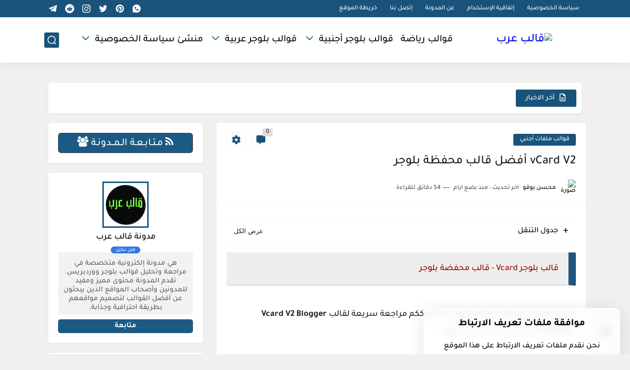

--- FILE ---
content_type: text/html; charset=UTF-8
request_url: https://www.kalibnet.com/2023/04/vcard-v2-blogger-template.html
body_size: 87518
content:
<!DOCTYPE html>
<html dir='rtl' lang='ar'>
<head>
<!-- Default Meta -->
<link href='/apple-touch-icon.png' rel='apple-touch-icon'/>
<meta content='text/html; charset=UTF-8' http-equiv='Content-Type'/>
<meta content='width=device-width, initial-scale=1' name='viewport'/>
<link href='https://www.kalibnet.com/2023/04/vcard-v2-blogger-template.html' rel='canonical'/>
<meta content='قالب قالب vCard هو قالب سيرة ذاتية احترافي وشخصي مصمم للمعلومات الشخصية والسيرة الذاتية والمحفظة. vCard Blogger Template.' name='description'/>
<link href='https://www.kalibnet.com/favicon.ico' rel='icon' type='image/x-icon'/>
<meta content='IE=edge' http-equiv='X-UA-Compatible'/>
<meta content='blogger' name='generator'/>
<meta content='#19537b' name='theme-color'/>
<meta content='#19537b' name='msapplication-navbutton-color'/>
<meta content='7515973439414853815' name='BlogId'/>
<link href='https://blogger.googleusercontent.com/img/b/R29vZ2xl/AVvXsEiY1o9n0Gp9sWhECGK0bTGZVYB8JUOYtIsDeYImLlu3oD8vdC7qzoARUl2QgYLEhd3MZWPYzQeL_VhMv_APSqfARlim1cfd0EbJ_lygsCAuttcHGoDVVuRAC-RdL7uYDT62sZfe0xD57IOvKQY2PGtpvAa2LhalhjcPZbtHTP3Heg7RiVLmH1tb5GPk/s16000-rw/vCard%20V2.0%20%D9%82%D8%A7%D9%84%D8%A8%20%D9%85%D8%AD%D9%81%D8%B8%D8%A9%20%D8%A8%D9%84%D9%88%D8%AC%D8%B1.webp' rel='image_src'/>
<!-- DNS Prefetech -->
<link href='https://www.kalibnet.com/2023/04/vcard-v2-blogger-template.html' rel='dns-prefetch'/><link href='https://www.kalibnet.com/2023/04/vcard-v2-blogger-template.html' rel='preconnect'/><link href='https://script.google.com' rel='dns-prefetch'/><link href='https://fonts.gstatic.com' rel='dns-prefetch'/><link href='https://fonts.googleapis.com' rel='dns-prefetch'/><link href='https://1.bp.blogspot.com' rel='dns-prefetch'/><link href='https://2.bp.blogspot.com' rel='dns-prefetch'/><link href='https://3.bp.blogspot.com' rel='dns-prefetch'/><link href='https://4.bp.blogspot.com' rel='dns-prefetch'/><link href='https://blogger.googleusercontent.com' rel='dns-prefetch'/><link href='https://pagead2.googlesyndication.com' rel='dns-prefetch'/><link href='https://pagead2.googlesyndication.com' rel='preconnect'/><link href='https://www.googletagmanager.com/gtag/js' rel='dns-prefetch'/><link href='https://www.googletagmanager.com/gtag/js' rel='preconnect'/>
<!-- Title -->
<title>vCard V2 أفضل قالب محفظة بلوجر</title>
<!-- Open Graph -->
<meta content='ar_AR' property='og:locale'/>
<meta content='https://www.kalibnet.com/2023/04/vcard-v2-blogger-template.html' property='og:url'/>
<meta content='vCard V2 أفضل قالب محفظة بلوجر' property='og:title'/>
<meta content='قالب عرب ' property='og:site_name'/>
<meta content='قالب قالب vCard هو قالب سيرة ذاتية احترافي وشخصي مصمم للمعلومات الشخصية والسيرة الذاتية والمحفظة. vCard Blogger Template.' property='og:description'/>
<meta content='vCard V2 أفضل قالب محفظة بلوجر' property='og:image:alt'/>
<meta content='article' property='og:type'/>
<meta content='https://blogger.googleusercontent.com/img/b/R29vZ2xl/AVvXsEiY1o9n0Gp9sWhECGK0bTGZVYB8JUOYtIsDeYImLlu3oD8vdC7qzoARUl2QgYLEhd3MZWPYzQeL_VhMv_APSqfARlim1cfd0EbJ_lygsCAuttcHGoDVVuRAC-RdL7uYDT62sZfe0xD57IOvKQY2PGtpvAa2LhalhjcPZbtHTP3Heg7RiVLmH1tb5GPk/w1200-h630-p-k-no-nu/vCard%20V2.0%20%D9%82%D8%A7%D9%84%D8%A8%20%D9%85%D8%AD%D9%81%D8%B8%D8%A9%20%D8%A8%D9%84%D9%88%D8%AC%D8%B1.webp' property='og:image'/>
<!-- Twitter Card -->
<meta content='summary_large_image' name='twitter:card'/>
<meta content='https://www.kalibnet.com/' name='twitter:domain'/>
<meta content='قالب قالب vCard هو قالب سيرة ذاتية احترافي وشخصي مصمم للمعلومات الشخصية والسيرة الذاتية والمحفظة. vCard Blogger Template.' name='twitter:description'/>
<meta content='vCard V2 أفضل قالب محفظة بلوجر' name='twitter:title'/>
<meta content='https://blogger.googleusercontent.com/img/b/R29vZ2xl/AVvXsEiY1o9n0Gp9sWhECGK0bTGZVYB8JUOYtIsDeYImLlu3oD8vdC7qzoARUl2QgYLEhd3MZWPYzQeL_VhMv_APSqfARlim1cfd0EbJ_lygsCAuttcHGoDVVuRAC-RdL7uYDT62sZfe0xD57IOvKQY2PGtpvAa2LhalhjcPZbtHTP3Heg7RiVLmH1tb5GPk/w1200-h630-p-k-no-nu/vCard%20V2.0%20%D9%82%D8%A7%D9%84%D8%A8%20%D9%85%D8%AD%D9%81%D8%B8%D8%A9%20%D8%A8%D9%84%D9%88%D8%AC%D8%B1.webp' name='twitter:image'/>
<!-- Feed Links -->
<link rel="alternate" type="application/atom+xml" title="قالب عرب  - Atom" href="https://www.kalibnet.com/feeds/posts/default" />
<link rel="alternate" type="application/rss+xml" title="قالب عرب  - RSS" href="https://www.kalibnet.com/feeds/posts/default?alt=rss" />
<link rel="service.post" type="application/atom+xml" title="قالب عرب  - Atom" href="https://www.blogger.com/feeds/7515973439414853815/posts/default" />

<link rel="alternate" type="application/atom+xml" title="قالب عرب  - Atom" href="https://www.kalibnet.com/feeds/6026980565325802992/comments/default" />
<!-- Required -->
<meta content='' property='fb:pages'/>
<meta content='' property='fb:admins'/>
<meta content='' property='fb:app_id'/>
<meta content='' id='disqus-id'/>
<meta content='@kalibnet' name='twitter:site'/>
<meta content='@kalibnet' name='twitter:creator'/>
<meta content='https://twitter.com/kalibnet/photo' name='twitter:image:src'/>
<meta content='kalibnet' property='article:publisher'/>
<meta content='kalibnet' property='article:author'/>
<link href='https://blogger.googleusercontent.com/img/a/AVvXsEgGHtQMOu8okEqT8-gL23JB-_8_Vl81XzKA2AqfDUXzQbmy-OuHP_soKMxNPpoRRN0lQaDcFVR1y8og5aaTGAuNhzpwPeMCwVykWZOOVrtHh6q0hvduHJ4y0ZgSVC9i7UsTrAvQc8aLISOSNo_s4JuMMtuXBHDPoxwDapakiyg562no6Uu3Hb35IIo4=s453' rel='apple-touch-icon'/>
<!-- Description and Keywords (start) -->
<meta content='أفضل قوالب بلوجر مجانية ، قوالب بلوجر أجنبية ، قوالب بلوجر عربية ، قوالب بلوجر ، قالب بلوجر ، افضل قوالب بلوجر احترافية ، قالب بلوجر بسيط ، تحميل قوالب بلوجر جاهزة ، موقع قوالب بلوجر عربية ، قالب بلوجر للهاتف ، قالب بلوجر صفحة واحدة ، قالب بلوجر احترافي انجليزي ، قالب بلوجر xml ، قالب عرب.' name='keywords'/>
<meta content='قوالب بلوجر أجنبية - قوالب بلوجر عربية - قوالب مجلة أجنبي - قوالب متجر أجنبي - قوالب فيديو أجنبي - قوالب ملفات أجنبي - أعيد تصميمها - قوالب مجلة - قوالب متجر - قوالب فيديو - قوالب رياضة - إضافات ووردبريس - سكريبت PHP - HTML - مصدر تطبيقات الجوال.' name='category'/>
<!-- [وسم الميتا الخاص بلغة الموقع والجغرافيا] -->
<meta content='قالب عرب' name='author'/>
<meta content='--@gmail.com' name='Email'/>
<meta content='Global' name='distribution'/>
<meta content='General' name='rating'/>
<meta content='(c) 2022 تاريخ انشاء المدونة ' name='copyright'/>
<meta content='worldwide' name='coverage'/>
<meta content='document' name='resource-type'/>
<meta content='ar' http-equiv='content-language'/>
<meta content='maroc' name='geo.country'/>
<meta content='ar_AR' property='og:locale'/>
<meta content='ar_En' property='og:locale:alternate'/>
<meta content='maroc' name='geo.placename'/>
<meta content='kalibnet' name='Author'/>
<meta content='general' name='rating'/>
<meta content='blogger' name='generator'/>
<meta charset='utf-8'/>
<meta content='maroc' name='geo.country'/>
<meta content='width' name='MobileOptimized'/>
<meta content='true' name='HandheldFriendly'/>
<meta content='yes' name='apple-mobile-web-app-capable'/>
<meta content='text/html; charset=UTF-8' http-equiv='Content-Type'/>
<link href='/apple-touch-icon.png' rel='apple-touch-icon'/>
<!-- اكواد التواصل -->
<meta content='cairo' property='business:contact_data:locality'/>
<meta content='13511' property='business:contact_data:postal_code'/>
<meta content='egypt' property='business:contact_data:country_name'/>
<meta content='almostaykin@gmail.com' property='business:contact_data:email'/>
<!-- اكواد سرعة الخادم -->
<meta content='max-age=604800' http-equiv='Cache-Control'/>
<include expiration='7d' path='*.css'></include>
<include expiration='7d' path='*.js'></include>
<include expiration='3d' path='*.gif'></include>
<include expiration='3d' path='*.jpeg'></include>
<include expiration='3d' path='*.jpg'></include>
<include expiration='3d' path='*.png'></include>
<include expiration='3d' path='*.webp'></include>
<include expiration='3d' path='*.ico'></include>
<!-- اكواد dns -->
<link href='//1.bp.blogspot.com' rel='dns-prefetch'/>
<link href='//28.2bp.blogspot.com' rel='dns-prefetch'/>
<link href='//3.bp.blogspot.com' rel='dns-prefetch'/>
<link href='//4.bp.blogspot.com' rel='dns-prefetch'/>
<link href='//2.bp.blogspot.com' rel='dns-prefetch'/>
<link href='//www.blogger.com' rel='dns-prefetch'/>
<link href='//maxcdn.bootstrapcdn.com' rel='dns-prefetch'/>
<link href='//fonts.googleapis.com' rel='dns-prefetch'/>
<link href='//use.fontawesome.com' rel='dns-prefetch'/>
<link href='//ajax.googleapis.com' rel='dns-prefetch'/>
<link href='//resources.blogblog.com' rel='dns-prefetch'/>
<link href='//www.facebook.com' rel='dns-prefetch'/>
<link href='//twitter.com' rel='dns-prefetch'/>
<link href='//www.youtube.com' rel='dns-prefetch'/>
<link href='//feedburner.google.com' rel='dns-prefetch'/>
<link href='//www.pinterest.com' rel='dns-prefetch'/>
<link href='//www.linkedin.com' rel='dns-prefetch'/>
<link href='//feeds.feedburner.com' rel='dns-prefetch'/>
<link href='//github.com' rel='dns-prefetch'/>
<link href='//player.vimeo.com' rel='dns-prefetch'/>
<link href='//platform.twitter.com' rel='dns-prefetch'/>
<link href='//apis.google.com' rel='dns-prefetch'/>
<link href='//connect.facebook.net' rel='dns-prefetch'/>
<link href='//cdnjs.cloudflare.com' rel='dns-prefetch'/>
<link href='//www.google-analytics.com' rel='dns-prefetch'/>
<link href='//pagead2.googlesyndication.com' rel='dns-prefetch'/>
<link href='//static.xx.fbcdn.net' rel='dns-prefetch'/>
<link href='//syndication.twitter.com' rel='dns-prefetch'/>
<link href='//www.google-analytics.com' rel='dns-prefetch'/>
<link href='//lh3.googleusercontent.com' rel='dns-prefetch'/>
<link href='//blogger.googleusercontent.com' rel='dns-prefetch'/>
<link href='//cdn.jsdelivr.net' rel='dns-prefetch'/>
<link href='//ajax.googleapis.com/ajax/libs/jquery/3.6.0/jquery.min.js' rel='dns-prefetch'/>
<link href='//cdn.firebase.com/v0/firebase.js' rel='dns-prefetch'/>
<!-- اكواد تسريع ادسنس -->
<link href='//adservice.google.com' rel='preconnect'/>
<link href='//googleads.g.doubleclick.net' rel='preconnect'/>
<link href='//www.googletagservices.com' rel='preconnect'/>
<link href='//tpc.googlesyndication.com' rel='preconnect'/>
<link href='//www.google-analytics.com/analytics.js' rel='preconnect'/>
<!-- رابط تفعيل بنترست -->
<!-- رابط تفعيل متصفح ينديكس -->
<meta content='210c7f42b658cb73' name='yandex-verification'/>
<!-- تفعيل كوكل كونسل -->
<meta content='mSz-QOxpRa3pGZMMS9kPOpBTDwI47y9PociTJl9iGjE' name='google-site-verification'/>
<!-- Template Skin -->
<style id='page-skin-1' type='text/css'><!--
/* === Seoplus Template ====
-> Homepage: https://www.seoplus-template.com
-> Version : 8.0
-> Updated : 1 november, 2022
*//*=================
>Normalize
===================*/
/* HeadLine SidePar Icon */
.clear{clear:both}
/* Css Icon */
.icon-spinner{background: url("data:image/svg+xml,%3Csvg xmlns='http://www.w3.org/2000/svg' viewBox='0 0 50 50' x='0px' y='0px'%3E%3Cpath d='M25.251,6.461c-10.318,0-18.683,8.365-18.683,18.683h4.068c0-8.071,6.543-14.615,14.615-14.615V6.461z' style='fill:%23989b9f;stroke:%23989b9f'%3E%3CanimateTransform attributeName='transform' attributeType='xml' dur='0.6s' from='0 25 25' repeatCount='indefinite' to='360 25 25' type='rotate'%3E%3C/animateTransform%3E%3C/path%3E%3C/svg%3E") center no-repeat}
.OpenSitting.inside:after,.search-submit2:after{content:'\2715';line-height:18px;font-size:14px;font-weight:bold;font-family:inherit}
/* Normalize */
:root{--HLinkfont:normal 400 20px sans-serif;--OldMin:#19537b;--startSide: right;--endSide: left;--maxWidth:1100px;--BodyBG:#f0f0f0 none repeat scroll top right;--minColorIc:#19537b;--minColor:#19537b;--minColorTran:#19537bcf;--secColor:#EEEEEE;--thrColor:#fff;--whiteColor:#FFFFFF;--hoverColor:#19537b;--MinBgColor:#fff;--txtColor:#000000;--TitColor:#444;--SanColor:#666;--Borderes:#f7f7f7;--Borderes2:#f7f7f7;--Borderes3:#eee;--PostTxtColor:#222222;--PostTitleColor:#171921;--PostLinkColor:#194ca9;--Hbg:#FFFFFF;--HColor:#000000;--HbgIcon:#19537b;--HCoIcon:#FFFFFF;--HtitleColor:#19537b;--Cpc:#222222;--Cic:#19537b;--Hok:#19537b;--Sco:#19537b;--Gap:2px;--ImgRadius:1px;}
:root body.dark-mode{--BodyBG:#202442;--minColor:#242950;--minColorIc:#fff;--secColor:#242950;--thrColor:#1b2044;--whiteColor:#ffffff;--hoverColor:#3a7bd5;--MinBgColor:#2d325a;--txtColor:#ffffff;--TitColor:#ffffff;--SanColor:#eee;--Borderes:#262b52;--Borderes2:#3e4477;--Borderes3:#2d325a;--PostTxtColor:#eee;--PostTitleColor:#ffffff;--PostLinkColor:#3a7bd5;--Hbg:#2d325a;--HColor:#ffffff;--HtitleColor:#ffffff;--HbgIcon:#242950;--HCoIcon:#fff;--Cpc:#eee;--Cic:#fff;--Hok:#3a7bd5;--Sco:#3a7bd5;}
ul{margin:0;padding:0}*{text-decoration:none;margin:0;padding:0;outline:0;-webkit-box-sizing:border-box;-moz-box-sizing:border-box;box-sizing:border-box}html,body,div,span,applet,object,iframe,h1,h2,h3,h4,h5,h6,p,blockquote,pre,abbr,acronym,address,big,cite,code,del,dfn,em,ins,kbd,q,s,samp,small,strike,strong,sub,sup,tt,var,dl,dt,dd,ol,ul,li,fieldset,form,label,legend,table,caption,tbody,tfoot,thead,tr,th,td{border:0;font-family:inherit;font-size:100%;font-style:inherit;color:inherit;font-weight:inherit;margin:0;outline:0;padding:0;vertical-align:baseline}img{max-height:100%;max-width:100%;position:relative}
body,input{font:400 15px sans-serif;font-optical-sizing:auto;font-style:normal;font-stretch:normal;line-height:initial}
body{background:var(--BodyBG)}
.widget{overflow:hidden}
.EndSides{overflow:hidden;clear:both;display:block}
.site .widget{display:block;clear:both;overflow:hidden;margin:0 8px 20px;padding:20px;background:var(--MinBgColor);box-shadow:0 2px 6px 0 rgb(9 32 76 / 4%);border-radius:5px}
.bocker{flex-wrap: wrap;position:relative;display:flex;align-items:flex-start;justify-content:space-between;overflow: hidden;transition: none !important;}
.r-r{position:relative;width:calc(100% - 330px - 20px);overflow: hidden;transition: none !important;}
#sidepar-wid{width:330px;margin-right:20px;overflow: hidden;transition: none !important;}
.Treelists{display:grid;grid-template-columns:repeat(3,1fr);gap:15px;row-gap:0}
.towcol{display:grid;grid-template-columns:repeat(2,1fr);gap:15px;row-gap:0}
.no-items{display:none!important}
.container{width:100%;max-width:1100px;margin:0 auto;display:block}
/* HeadLine */
.scrolhide { overflow: hidden; }
.headline,.Followers .title{position:relative;font-size:18px;padding:0 0 10px;border-bottom:2px solid var(--Borderes);display:flex;margin-bottom:15px;align-items:center;justify-content:space-between;color:var(--txtColor)}
.headline:before,.Followers .title:before{content:"";width:0;height:0;position:absolute;bottom:-6px;border-top:6px solid var(--minColorTran);right:0;left:auto;border-left:5px solid transparent;border-right:0;border-top-color:var(--minColorTran)}
.headline .title:after,.Followers .title:after{content:"";background:var(--minColorTran);width:103%;height:2px;position:absolute;bottom:-12px;background-color:var(--minColorTran);right:0;left:auto;z-index:1}
.headline .title{position:relative;float:right;color:var(--txtColor);line-height:33px}
.blocker{display:block;overflow:hidden;margin-top:15px}
a.Lapel-Link{text-align:center;transition:all 0.2s linear;float:left;color:var(--whiteColor);background:var(--minColor);position:relative;font-size:13px;padding:0 15px;border-radius:5px;height:28px;line-height:28px}
/* Stats Widget */
.Stats img{width:auto;height:auto;display:inline-block;vertical-align:-4px;-webkit-border-radius:0;-moz-border-radius:0;border-radius:0;margin-left:5px}.Stats .widget-content *{vertical-align:middle}.Stats .widget-content{color:var(--TitColor);text-align:center;font-size:24px;font-family:sans-serif!important}.Stats .digit strong{background:#eee;margin:0 3px;border-radius:5px;padding:0 8px}
/* social Icon's */
aside .social-static.social li a svg{fill:#fff;width:23px;height:23px}.social-static.social li a svg{fill:#fff;width:19px;height:19px}.shmal .social-static.social li{float:right;vertical-align:middle;margin-right:5px;list-style:none}aside .social-static.social li{float:right;vertical-align:middle;list-style:none;width:calc((100% - 15px) / 4);margin-left:5px;margin-bottom:5px;padding-bottom:0;border:0}aside .social-static.social li a{background: #aaa;border-radius:5px;justify-content:center;height:50px;display:flex;align-items:center}aside .social-static.social li:nth-of-type(4n+4){margin-left:0}.social-static.social{display:block;overflow:hidden;vertical-align:middle}.shmal .social-static.social li{float:right;vertical-align:middle;margin-right:5px;list-style:none;padding-bottom:0;margin-bottom:0;border:0}.shmal .social-static.social li a{display:flex;align-items:center;justify-content:center;width:27px;height:27px;border-radius:5px;background:#888}.shmal .social-static.social li:first-of-type{margin-right:0}
/* social Icon Color's */
.social a[title="sitemap"] {background: var(--minColor) !important;}.social a[title="email"]{background-color:#ea4335!important}.social a[title="line"]{background-color:#06c152!important}.social a[title="facebook"]{background-color:#1778F2!important}.social a[title="twitter"]{background-color:#1da1f2!important}.social a[title="rss"]{background-color:#f26522!important}.social a[title="dribbble"]{background-color:#ea4c89!important}.social a[title="google-plus"]{background-color:#dd4b39!important}.social a[title="pinterest"]{background-color:#cc2127!important}.social a[title="linkedin"]{background-color:#0976b4!important}.social a[title="wordpress"]{background-color:#00769d!important}.social a[title="github"]{background-color:#000000!important}.social a[title="youtube"]{background-color:#e52d27!important}.social a[title="quora"]{background-color:#a82400!important}.social a[title="spotify"]{background-color:#1ed760!important}.social a[title="snapchat"]{background-color:#f5d602!important}.social a[title="flickr"]{background-color:#FF0084!important}.social a[title="instagram"]{background-color:#7c38af;background:radial-gradient(circle at 0 130%,#fdf497 0%,#fdf497 5%,#fd5949 45%,#d6249f 60%,#285AEB 90%)!important}.social a[title="behance"]{background-color:#009fff!important}.social a[title="whatsapp"]{background-color:#128C7E!important}.social a[title="soundcloud"]{background-color:#FF5419!important}.social a[title="tumblr"]{background-color:#3e5a70!important}.social a[title="khamsat"]{background-color:#f9b01c!important}.social a[title="tradent"]{background-color:#59c5c4!important}.social a[title="blogger"]{background-color:#fc9644!important}.social a[title="telegram"]{background-color:#32AEE1!important}.social a[title="google-play"]{background-color:#3d9dab!important}.social a[title="mostaql"]{background-color:#2caae2!important}.social a[title="messenger"]{background-color:#0084ff!important}.social a[title="paypal"]{background-color:#193685!important}.social a[title="reddit"]{background-color:#ff4500!important}.social a[title="vk"]{background-color:#45668e!important}.social a[title="website"]{background-color:#444444!important}a[title="website:before"]{content:"\f0ac"!important}
/* Style Headr */
li.item:hover > ul{opacity:1;visibility:visible;transform:translateY(0)}
li.item > ul,li.sitem > ul{height:auto!important;display:block!important;position:absolute;right:0;width:200px;background:var(--Hbg);top:60px;box-shadow:0 0 5px 1px rgb(0 0 0 / 8%);z-index:9;opacity:0;visibility:hidden;transition:all .2s linear;transform:translateY(20px);border-radius:5px;border-top:2px solid var(--OldMin)}
li.item > ul:before{content:"";width:25px;height:25px;position:absolute;background:var(--Hbg);top:-10px;right:8%;border-radius:8px;transform:rotate(45deg);box-shadow:0 0 5px 1px rgb(0 0 0 / 8%);z-index:-1;border:2px solid var(--OldMin)}
li.item > ul li.sitem{display:block!important;padding:0!important;margin:0!important;background:var(--Hbg);border-radius:5px}
li.item > ul li.sitem a{color:var(--HColor);padding:14px;margin:0!important;display:block;position:relative;background:var(--Hbg);border-radius:5px;overflow:hidden}
li.sitem > ul{transform:translateX(-30px);right:100%;top:0;border-right:2px solid var(--OldMin);border-top:0}
li.sitem > ul:before{content:"";width:26px;height:26px;position:absolute;background:var(--Hbg);top:10px;right:-10px;z-index:-1;transform:rotate(45deg);border:1px solid var(--Borderes);box-shadow:0 0 5px 1px rgb(0 0 0 / 8%);border:2px solid var(--OldMin);border-radius:8px}
li.sitem:hover > ul{transform:translateX(0);opacity:1;visibility:visible}
li.sitem:last-of-type > a{border-bottom:0!important}
li.ssitem:last-of-type > a{border-bottom:0!important}
li.ssitem{border-radius: 8px;background: var(--MinBgColor);padding:0!important;float:none;margin:0!important;width:100%}
.targetitem li a:hover:before{color:var(--hoverColor)!important}
nav.nav-par ul li a:hover{color:var(--hoverColor)}
div#menu i.fa{display:inline-block;vertical-align:middle;margin-left:5px}
.icon.arrow-down{z-index: 9;transition:all .3s linear;display:block;position:absolute;top:19px;left:5px;right:auto}
.item.targetitem:hover .icon{top:23px}
.item.targetitem:hover .icon:after{transform:rotate(-45deg)}
.item.targetitem .icon:after{user-select:none;content:"";display:inline-block;width:8px;height:8px;background:transparent;border:2px solid var(--Cic);border-bottom-color:transparent;border-left-color:transparent;transform:rotate(135deg);border-radius:3px;transition:all 0.3s}
.item.targetitem .targetitem span.icon{left:13px!important;top:14px!important;right:auto!important}
.item.targetitem .targetitem:hover span.icon{left:20px!important}
.item.targetitem{padding-left:30px!important}
.sitem:hover  > a,.ssitem:hover > a{background:rgb(0 0 0 / 5%) !important}
.sitem.targetitem .icon:after{transform:rotate(225deg)!important;width:6px;height:6px}
/* headr sidenav  */
.pos-t-t,.Sittings{display:none;position:fixed;top:0;left:0;right:0;bottom:0;background-color:rgba(0,0,0,.2);backdrop-filter:saturate(100%) blur(2px);z-index:999}
#NavM:checked ~ .contenarpage .pos-t-t{display:block}
.sidenav{transition:all .3s linear;height:100vh;width:300px;position:fixed;top:0;bottom:0;right:-400px;background-color:var(--MinBgColor);z-index:9999;max-width:100%;box-shadow:-4px 0 10px 0 rgb(0 0 0 / 8%)}
#NavM:checked ~ .contenarpage .sidenav{right:0}
.sidehead{position:absolute;width:45px;height:45px;left:-40px;top:20px;overflow:hidden;display:flex;align-items:center;background:var(--MinBgColor);border-radius:50% 0 50% 50%;justify-content:center;box-shadow:-2px 3px 0 0 rgb(0 0 0 / 8%);border-right:0}
.closemenu{display:flex;height:100%;color:var(--TitColor);font-size:16px;align-items:center;cursor:pointer;padding:0 19px}
.closemenu:after{content:'\2715';line-height:18px;font-size:14px;font-weight:bold}
.flexmenu{position:relative;width:100%;height:100%;display:flex;justify-content:flex-start;overflow:hidden;flex-direction:column;overflow-y:scroll;margin:0;padding-bottom:200px}
.flexmenu .MegaItem .mega-wraper{display:none!important}
.SiteInfo{padding:20px 20px  5px;border-bottom:1px solid var(--Borderes)}
.SiteInfo .navlogo img{max-width:100%;max-height:100%;display:inline-block}
.SiteInfo .navlogo{text-align: center;display:block;margin:0 auto 15px}
.SiteInfo .navtitle{display:block;padding:10px 0;font-size:21px;background:var(--Borderes);margin-bottom:15px;color:var(--txtColor);text-align:center;border-radius:5px}
.navdis{display:block;max-height:8em;overflow:hidden;margin-bottom:15px;color:var(--txtColor);opacity:.9;font-family:sans-serif!important;text-align:center}
.mainmenu{position:relative;width:100%;padding:16px}
.mainmenu ul li{position:relative;display:block;overflow:hidden;width:100%;margin:0!important}
.mainmenu ul li a{border-bottom:0!important;font-size:15px;color:var(--TitColor);padding:15px 0;display:block;border-bottom:1px solid rgb(0 0 0 / 8%)!important}
.mainmenu .item.targetitem{padding-left:0!important}
.mainmenu .targetitem ul a:before{content:'.';font-size:30px;line-height:0;display:inline-block;vertical-align:middle;margin-left:5px;top:-6px;position:relative}
.bottommeny{display:block;padding:20px;border-top:1px solid var(--Borderes)}
.bottommeny{padding-bottom:100px}
.bottpage ul li:after{content:'';font-size:27px;line-height:0;display:inline-block;vertical-align:middle;margin:0 8px;width:10px;height:1px;background:#666}
.bottpage ul{list-style:none;margin-bottom:5px}
.bottpage ul li{display:inline-block;margin-bottom:5px}
.bottpage ul li a{font-size:15px;color:var(--TitColor);font-family:sans-serif;opacity:0.8}
.bottpage ul li a:hover{opacity:1;text-decoration:underline}
.bottsocial .social-static li{display:inline-block;margin-left:10px}
.bottsocial .social-static li a{background:transparent!important}
.bottsocial .social-static li a svg{fill:var(--TitColor);opacity:0.8}
.bottsocial .social-static li a:hover svg{opacity:1}
.mainmenu .item.targetitem .icon{transform:none!important;border-radius:3px;left:0!important;top:14px!important;background:var(--secColor);color:#202124;width:30px;height:25px;line-height:25px;padding-top:4px;display:flex;align-items:baseline;justify-content:center}
.mainmenu .item.targetitem .icon:after{transform:rotate(135deg)!important}
.mainmenu ul li a i{font-size:14px;color:var(--TitColor);margin-left:5px}
.sidenav .targetitem ul.open{display:block!important}
.sidenav .targetitem ul{box-shadow: none !important;position:relative!important;opacity:1!important;visibility:visible!important;transform:unset!important;display:none!important;width:auto!important;top:0!important;right:0!important;margin-top:10px;border:0!important;border-top:1px solid var(--Borderes)!important;border-bottom:1px solid var(--Borderes)!important}
.sidenav .targetitem ul:before{border:1px solid var(--Borderes);right:5%;box-shadow:none!important}
.sidenav .sitem.targetitem .icon{left:5px!important;transform:rotate(180deg)!important}
.sidenav .sitem.targetitem span.icon{transform:rotate(0deg)!important}
.sidenav .targetitem.sitem ul.open{padding-right:10px;margin:3px 0;position:relative!important}
.sidenav .targetitem.sitem ul.open:before{top:-8px!important}
.mainmenu .item.targetitem span.icon,.mainmenu .item.targetitem .targetitem:hover span.icon{left:10px!important}
.mainmenu .item.targetitem.open > span.icon,.sidenav .sitem.targetitem.open > span.icon{background: var(--Sco);--Cic: #fff;}
.bottpage ul li:last-child:after{display:none}
.mainmenu .sitem:hover > a,.mainmenu .ssitem:hover > a{background:transparent!important}
/* Aside */
.FeaturedPost .item-thumbnail.thumb{margin-left: 0;float: none;width:100%;padding-top: 56.25%;margin-bottom:5px}
.FeaturedPost .post-title .title{overflow:hidden;display:block;font-size:19px;color:var(--TitColor);max-height:4.9em;line-height:1.6em;background-size:0!important}
.FeaturedPost .snippet-item{color:var(--SanColor);font-size:13px;font-family:sans-serif!important;line-height:18px;margin-top:5px;overflow:hidden}.Profile .profile-img{display:block;margin:0 auto 20px;border-radius:50%}.Profile .profile-link.g-profile{color:var(--txtColor);background:var(--secColor);display:block;text-align:center;padding:10px;margin-bottom:15px;border-radius:5px;font-family:'Tajawal',sans-serif!important;font-size:inherit!important;opacity:1}.Profile .profile-data.location{display:none}.Profile .profile-textblock{color:var(--SanColor);font-size:15px;font-family:sans-serif!important;margin-bottom:15px;text-align:center;display:block}.Profile .profile-link{color:#ffffff;background:#3560ab;display:block;text-align:center;padding:10px;border-radius:5px;font-family:sans-serif!important;font-size:13px;opacity:0.7}.Profile .profile-link:hover{opacity:1}.BlogSearch input{background:transparent;font-family:sans-serif!important;color:var(--txtColor);display:inline-block;font-size:13px;padding:10px;border-radius:5px;width:55px;border:1px solid var(--Borderes)}.BlogSearch input[type="submit"]{transition:all 0.3s;background:var(--secColor);border:0;cursor:pointer}.search-input input:hover,.search-input input:focus{border-color:#4b9ce7}.search-input{display:inline-block;width:calc((100% - 60px) / 1)}.search-input input{display:block;width:100%}aside .LinkList ul li,footer .LinkList ul li,aside .PageList ul li,footer .PageList ul li{padding-bottom:8px;margin-bottom:8px;border-bottom:1px solid var(--Borderes);list-style:none}aside .LinkList ul li a,footer .LinkList ul li a,aside .PageList ul li a,footer .PageList ul li a{font-family:sans-serif!important;color:var(--TitColor);display:block}.list-label-widget-content ul li{display:block;padding-bottom:8px;margin-bottom:8px;border-bottom:1px solid var(--Borderes)}.list-label-widget-content ul li a{font-family:sans-serif!important;color:var(--TitColor);display:block}aside .LinkList ul li a:before, footer .LinkList ul li a:before, aside .PageList ul li a:before, footer .PageList ul li a:before, .list-label-widget-content ul li a:before{vertical-align:baseline;display:inline-block;width:4px;height:4px;content:"";margin-left:10px;background:transparent;border:1.7px solid var(--txtColor);border-bottom-color:transparent;border-left-color:transparent;transform:rotate(225deg);font-family:inherit!important}
.list-label-widget-content .label-count{float:left;background-color:var(--minColor);text-align:center;font-size:13px;padding:0 5px;min-width:24px;height:20px;line-height:20px;color:var(--whiteColor);border-radius:3px;font-family:sans-serif!important}.list-label-widget-content li:hover .label-count{opacity:1}.cloud-label-widget-content{justify-content:center;display:flex;justify-content:flex-start;flex-wrap:wrap}span.label-size{flex-grow:1}.cloud-label-widget-content .label-count{margin-right:10px;background:var(--MinBgColor);font-size:13px;padding:0 5px;min-width:20px;height:18px;line-height:18px;text-align:center;border-radius:5px;color:var(--txtColor)}
.cloud-label-widget-content .label-name{transition:all 0.3s;display:flex;padding:0 13px;justify-content:space-between;align-items:center;background:var(--minColor);font-family:sans-serif!important;margin:0 0 6px 5px;color:var(--whiteColor);font-size:15px;border-radius:5px;height:35px;line-height:35px}
input.follow-by-email-address{display:block;width:100%;height:40px;margin:15px 0;border-radius:3px;border:1px solid #efefef;text-align:center}input.follow-by-email-submit{background:#eee;border:1px solid #ccc;padding:10px;border-radius:5px;width:100%;text-align:center;color:#6b6b6b;font-size:12px;cursor:pointer}input.follow-by-email-address::placeholder{font-weight:normal;font-size:14px}div#ArchiveList ul.hierarchy{padding-right:30px}div#ArchiveList ul.hierarchy ul.hierarchy{padding-right:15px}div#ArchiveList ul.hierarchy ul.hierarchy ul.hierarchy  li:not(:last-of-type){margin-bottom:5px;padding-bottom:5px}div#ArchiveList ul.hierarchy li a,div#ArchiveList ul.flat li a{color:#121212}div#ArchiveList ul.hierarchy ul.hierarchy ul.hierarchy li:first-of-type{margin-top:5px;padding-top:5px}div#ArchiveList ul.hierarchy li{font-size:11px}div#ArchiveList ul.hierarchy li a:hover,div#ArchiveList ul.flat li a:hover{color:#EEEEEE}div#ArchiveList .hierarchy-title{font-size:13px;margin-bottom:5px;padding-bottom:5px;border-bottom:1px solid #f7f7f7}div#ArchiveList .hierarchy-title span.post-count,div#ArchiveList ul.flat li span.post-count{float:left;width:25px;padding:0 0;text-align:center;background:#eee;border-radius:5px;border:1px solid #ccc;font-size:12px;font-weight:normal}div#ArchiveList ul.flat{padding-right:30px}div#ArchiveList ul.flat li:not(:last-of-type){margin-bottom:5px;padding-bottom:5px}div#ArchiveList ul.flat li{font-size:13px}.ContactForm textarea[name="email-message"],.ContactForm input[type="text"]{margin:0 auto 10px;border:1px solid var(--Borderes);width:100%;border-radius:5px;padding:10px 15px;background:transparent;font-family:sans-serif!important}.ContactForm textarea[name="email-message"]:hover,.ContactForm input[type="text"]:hover,.ContactForm textarea[name="email-message"]:focus,.ContactForm input[type="text"]:focus{border:1px solid #4b9ce7}textarea[name="email-message"]{min-height:130px;resize:vertical}.ContactForm input[type="button"]{transition:all 0.3s;display:inline-block!important;position:relative;font-size:14px;background:var(--secColor);color:var(--txtColor);padding:7px 20px;border-radius:5px;font-family:sans-serif!important;border:none;float:left;cursor:pointer}p#ContactForm1_contact-form-error-message{font-family:sans-serif!important}p#ContactForm1_contact-form-success-message{font-family:sans-serif!important;color:#30bb81}
/* nextprev  */
.page-navigation{display:flex!important;align-items:center;justify-content:space-between}div#siki_next a,div#siki_prev a{width:42px;height:42px;display:flex;align-items:center;justify-content:center;background:var(--minColor);color:var(--whiteColor);font-size:25px;border-radius:5px}.sikinot{opacity:0.7}.sikinot a{pointer-events:none}div#siki-page-number{font-size:16px;font-family:sans-serif;color:var(--txtColor)}
/* InPost And Page*/
.post-body{font:400 16px sans-serif;line-height:2em;overflow:hidden;color:var(--PostTxtColor)}.post-body a{color:var(--PostLinkColor)}.post div#Blog1,.post .post-outer,.post .post-body{overflow:initial!important}.post div#Blog1,.page div#Blog1{display:block;background:transparent;border-radius:0;padding:0;border:0;margin:0;box-shadow:none;margin-bottom:15px}.bobxed,.commentsection,.pSh,.post-tags,.shareButton,.RelatedPosts,.author-posts,.post-body,.page-navigation{display:block;background:var(--MinBgColor)!important;clear:both;padding:20px!important;overflow:hidden;border-bottom:1px solid var(--Borderes)}
.post .post-body p{margin:1.5em 0}
.post-body h1:not(.rnav-title),.post-body h2:not(.rnav-title),.post-body h3:not(.rnav-title),.post-body h4:not(.rnav-title){margin:1em 0;line-height:1.5em}
.post-body h1{font-size:1.9rem}
.post-body h2{font-size:1.7rem}
.post-body h3:not(.rnav-title){font-size:1.5rem}
.post-body h4{font-size:1.4rem}
.post-body sup {vertical-align: super;font-size: smaller !important;}
.post-body sub {vertical-align: sub;font-size: smaller;}
.post-meta{display:flex;align-items:center;justify-content:space-between;margin-top:15px}.au-ti{height: 36px;display:flex;align-items:center;justify-content:flex-start;font-size:13px}
.metapost{display:inline-flex;flex-wrap:wrap;align-items:center;justify-content:center;line-height:20px}
.Times{display:inline-block;white-space:nowrap;text-overflow:ellipsis;overflow:hidden;max-width:100%}
.Times > div{display:inline}
.authorname{margin-left:8px}
.authorPhoto{width:36px;height:36px;object-fit:cover;border-radius:8px;margin-left:5px}
.article-timeago,.readTime{opacity:.7}
.readTime:before{content:'';margin:0 5px;width:13px;height:1px;background:var(--txtColor);display:inline-block;vertical-align:middle}
.article-author,.article-timeago,.readTime{display:flex;align-items:center;justify-content:center;color:var(--txtColor)}
.topcs7v{margin-bottom:15px;position:relative;width:100%;display:flex;flex-direction:column;overflow:hidden;border-top:1px solid var(--Borderes)}
.toctitle{border-bottom:1px solid var(--Borderes);cursor:pointer;position:relative;height:55px;font-size:16px;color:var(--txtColor);display:flex;align-items:center;justify-content:flex-start;padding:0 15px;margin:0;width:100%}
.toctitle:before{content:'\002B';margin-left:10px;font-size:21px}
.toctitle:after{content:"عرض الكل";float:left;font-family:sans-serif;margin-right:10px;font-size:13px;position:absolute;left:15px;text-align:center;line-height:26px;border-radius:3px;opacity:0.9}
#tocList{padding:0 20px 15px;display:none;border-bottom:1px solid var(--Borderes)}
#tocList li{list-style:decimal inside;font-size:14px;line-height:1.7;margin-bottom:0;padding-bottom:0;color:var(--txtColor);opacity:.8}
#tocList li a{color:var(--txtColor)}
#tocList li:hover{opacity:1;text-decoration:underline}
.closed .toctitle:before{content:'\2212'}
.closed #tocList{display:block}
.toctitle:hover,.closed .toctitle{background:var(--Borderes)}
.closed .toctitle:after{content:'أخفاء الكل'}
.tr-caption{font-family:sans-serif!important;opacity:.8;font-size:14px;line-height:1.5em}
.post-body img{border-radius:3px;width:auto;height:auto;display:inline}
.separator,.separator a,a[imageanchor="1"],a[style*='1em']{text-align:center;margin:0!important}
.post-body strike{text-decoration:line-through}
.post-body u{text-decoration:underline}
.post-body ul,.post-body ol{padding:0 15px 0 0;margin:10px 0}
.post-body li{margin:5px 0;padding:0}
.post-body ul li{list-style:disc inside}
.post-body ol li{list-style:decimal inside}
.post-body ul ul li{list-style:circle inside}
.post-body blockquote{overflow:hidden;position:relative;background-color:rgba(155,155,155,0.05);color:var(--PostTxtColor);padding:15px 25px;margin:0;font-size:15px;border-right:3px solid rgba(155,155,155,0.2)}
.post-body blockquote *{display:initial!important}
div#AddOns{display:none;opacity:0;visibility:hidden}
.post-amp .topic-title{overflow:hidden;font:400 25px sans-serif;line-height:1.7em;color:var(--PostTitleColor)}
.hideensa{overflow:hidden;display:block;clear:both}
.foqTitle{display:flex;align-items:center;justify-content:space-between;margin-bottom:10px}
.FTBU{display:flex}
.postTopTag{color:var(--whiteColor);background:var(--minColor);font-size:13px;padding:4px 13px;border-radius:3px}
.postTopTag:hover{background:var(--minColor)}
.OpenSitting,.gocomments{cursor:pointer;margin-right:10px;width:40px;height:28px;display:flex;align-items:center;justify-content:center;position:relative;border-radius:3px;border:1px solid rgb(0 0 0 / 5%)}
.gocomments{margin:0}
.OpenSitting:hover,.gocomments:hover{background:rgb(0 0 0 / 6%)}
.gocomments svg,.OpenSitting svg{width:18px;height:18px;fill:var(--minColorIc)}
.numcomment{position:absolute;top:-10px;right:-5px;background:#ddd;padding:0 7px;color:#333;font-size:13px;border-radius:3px}
.post-tags{flex-wrap:wrap;padding-bottom:15px!important;display:flex;align-items:center;justify-content:flex-start}
.post-tags a{background:rgba(0,0,0,5%);color:var(--txtColor)}
.post-tags .tagstitle{background:var(--minColor);color:var(--whiteColor);margin-left:10px}
.post-tags span,.post-tags a{margin-bottom:5px;flex-shrink:0;transition:all 0.3s;border-radius:2px;padding:0 10px;line-height:26px;margin-left:7px;position:relative;font-size:13px}
.tagstitle:before{content:'';position:absolute;top:10px;left:-3px;width:6px;height:6px;background-color:var(--minColor);transform:rotate(45deg)}
/* SeoPlusAds  */
div#Topa3lan-sc .HTML,div#Topa3lan-sc2 .HTML{box-shadow:none;background:transparent!important;padding:0!important;border:0;margin:0}div#PostA3lan .widget,div#PostA3lan2 .widget{background:transparent!important;border:0!important;padding:0 20px!important;margin:0!important;box-shadow:none!important}
#Blog1 .clearhtml > .HTML{background:var(--MinBgColor)!important;margin:0;padding:20px 0!important;border-bottom:1px solid var(--Borderes)}
.SeoPlusAds,#Blog1 .HTML{font-family:sans-serif;background:transparent!important;margin:15px 0;text-align:center;font-size:13px;display:block;clear:both;border:none;overflow:unset!important;box-shadow:none;padding:0!important;border-radius:0}div#HTML100 .SeoPlusAds{margin-top:0}div#top-a3lan .HTML{margin-top:0}div#bot-a3lan .HTML{margin-bottom:0}.pnavigation .HTML{margin-bottom:15px!important}div#bot-a3lan,div#top-a3lan,div#ret-a3lan{overflow:initial}div#ret-a3lan .HTML{background:var(--MinBgColor)!important;padding:15px 0!important;margin:0!important;border-bottom:1px solid var(--Borderes)}
/* comments */
.bloggerComment{background:#fc9644}
.comments-tabs .active,.comments-tabs span:hover{opacity:1}
.noimg{background:transparent url(https://blogger.googleusercontent.com/img/b/R29vZ2xl/AVvXsEiZlnyDH4ZUVax6RCl5YX8pITAjywRj51IdMbaip_O0Y6n1y3oneJDGh-ZxI65f36xFTAcF5khAS0zk3O095Tpsrgfz0WWDpYsBwoTII_avZoXUb9y9QgPusE_OKeQFTO7CmbiYVKDvXyo/s83/log.jpg) no-repeat center;display:block;width:38px;height:38px;background-size:38px}
.avatar-image{width:38px;height:38px;position:absolute;top:0;right:0;border-radius:8px;overflow:hidden}
.CommentCounter{position:relative}
.cmt-user{font-family:sans-serif!important;font-size:14px;color:var(--txtColor)}
.comment-block{padding-right:45px}
.comment{position:relative;padding:0;margin:15px 0 0;padding-top:15px;list-style:none;border-radius:0;border-top:1px solid rgb(0 0 0 / 2%)}
.comment-replies{padding-right:45px}
.comment .comment-replies .comment:not(:first-child){border-top:0}
.comments .comment-content{font-size:14px;color:var(--Cpc);line-height:1.6em;margin:6px 0 10px;padding:10px;background:rgb(0 0 0 / 5%);border-radius:12px 2px 12px 12px;display:inline-block;white-space:pre-wrap}
.comments .comment-actions{display:flex;margin:0;align-items:center}
.comment-actions .comment-reply,.comment-actions a{margin-left:10px;font-size:13px;color:var(--txtColor);cursor:pointer;font-family:sans-serif!important;line-height:1em}
.comment-actions .comment-reply{padding-left:10px;border-left:1px solid rgb(9 32 76 / 2%)}
.comment-actions .comment-reply:hover,.comment-actions a:hover{text-decoration:underline}
.ShowMoreCMT,.PostEdit a{display:inline-block;padding:7px 22px;text-align:center;font-size:15px;background:var(--minColor);margin-top:20px;cursor:pointer;border-radius:3px;color:var(--whiteColor);line-height:1.3em;transition:all .2s linear}
#comments-respond,.comment-replies #comment-editor{padding:15px;border-radius:8px;border:1px solid rgb(9 32 76 / 2%);background:rgb(9 32 76 / 2%);min-height:100px}
.comment-replies #comment-editor{margin-top:10px}
.conart{margin-bottom:10px;display:block;padding-bottom:15px;border-bottom:1px solid rgb(9 32 76 / 5%)}
#comment-post-message{font-size:15px;color:var(--txtColor);display:inline-block;background:rgb(0 0 0 / 5%);padding:4px 10px;border-radius:3px}
#comment-post-message:hover{background:rgb(0 0 0 / 8%)}
.conart p{font-size:15px;font-family:sans-serif!important;color:var(--txtColor);margin-top:5px}
/* author profile  */
.authorImage{float:right;width:60px;height:60px;margin-left:15px}.authorImage .authorImg{overflow:hidden;width:60px;height:60px}.authorInfo{width:calc(100% - 75px);float:right;margin-top:5px}.author-posts{display:flex!important;align-items:flex-start}.author-name{font-size:18px;color:var(--txtColor);margin-bottom:12px}.author-desc{font-family:sans-serif!important;color:var(--SanColor);font-size:14px}
/* PageRedirect  */
div#pageredirect{position:relative}.cLoaderWrap{text-align:center;width:260px;margin:0 auto;position:relative;font-style:normal;display:block}#cLoaderSVG{-webkit-transform:rotate(140deg);transform:rotate(140deg);width:260px;height:260px;display:block}.cPath{stroke-dashoffset:0;stroke-dasharray:500;r:110;cy:130;cx:130;stroke-width:20px;stroke:var(--Borderes2);fill:none}.cLoader{stroke-dashoffset:500;stroke-dasharray:500;-webkit-transition:all 1s linear;transition:all 1s linear;r:110;cy:130;cx:130;fill:none;stroke-width:20px;stroke:var(--minColor)}.hLoader{stroke-dashoffset:500;stroke-dasharray:500;-webkit-transition:all 1s linear;transition:all 1s linear;r:110;cy:130;cx:130;fill:none;stroke-width:22px;stroke:var(--MinBgColor)}.page .cCount{top:105px}.cCount{position:absolute;top:90px;right:calc(50% - 30px);font-size:60px;width:66px;font-family:Arial!important;display:block;margin-bottom:0;color:var(--TitColor);text-align:center}.cButton{text-align:center}
a.cLink{position:absolute;bottom:20px;right:0;user-select:none;left:0;z-index:8;border-style:solid;border-width:5px;border-color:rgba(0,0,0,0.03);display:inline-block;background-color:#f8f8f8;padding:0 15px;width:160px;font-size:14px;margin:0 auto;border-radius:50px;color:#d2d2d2!important;cursor:progress;height:40px}
a.cLink.ready:hover{border-color:var(--minColor);background:var(--minColor);color:#fff!important}
a.cLink.ready{cursor:pointer;color:#3c5b92!important;border-color:var(--minColor);border-style:double;transition:all 0.3s}
a.cLink.err{cursor:no-drop;background-color:#ffcfcf;color:#de6262!important}
div#ReadPage{z-index:99999;position:fixed;display:none;background:rgba(0,0,0,.2);backdrop-filter:saturate(100%) blur(2px);right:0;left:0;top:0;bottom:0;width:100%;height:100%}
.ReadPage-popup{width:calc(100% - 40px);height:auto!important;min-height:calc(100% - 40px);max-height:calc(100% - 40px)!important;display:flex;margin:20px}
.ReadPage-popup-cont{width:100%;position:relative;direction:unset;display:flex;border-radius:8px;margin:0 auto;flex-direction:column;height:auto!important;max-width:900px!important;overflow:hidden;padding-bottom:0!important}
.modal-head{font-size:21px;background:var(--MinBgColor);height:60px;line-height:60px;padding:0 20px;color:var(--txtColor);border-bottom:1px solid var(--Borderes3);display:flex;align-items:center;justify-content:space-between}
.mdltitle{width:90%;display:block;overflow:hidden;text-overflow:ellipsis;white-space:nowrap}
.modal-close{background-color:var(--minColor);width:40px;height:40px;text-align:center;color:#FFF;cursor:pointer;border-radius:3px;display:flex;align-items:center;justify-content:center}
.modal-close:after{content:'\2715';line-height:0;font-size:18px;font-weight:bold;font-family:inherit}
.modal-body.post-body .cCount{top:110px}
.ReadPage-popup .ReadPage-popup-cont .modal-body.post-body{background-color:var(--MinBgColor)!important;overflow:hidden!important;padding:20px!important;box-shadow:none!important;margin:0!important;border:0!important;height:100%!important;overflow-y:scroll!important;display:block}
.PagePrakediv{text-align:center;line-height:1.6em;margin-top:20px}
.PagePrakediv a{color:var(--whiteColor)!important;line-height:1.6em;background:var(--minColor);border-radius:3px;cursor:pointer;display:inline-block;transition:all .2s linear;font-size:14px;padding:8px 25px;position:relative}
.PagePrakediv a:hover,a.Lapel-Link:hover,.moreLink:hover,.loadMore div:hover,.ShowMoreCMT:hover,.PostEdit a:hover{transform:translateY(-2px);background:var(--minColor);box-shadow:0 16px 18px 0 rgb(137 137 137 / 32%)}
.ReadPage-popup-cont .icon-load{position:unset;width:50px;height:50px;display:block}.modal-title .icon-load{width:25px;height:25px}.ay7aga{display:flex;align-items:center;justify-content:center;height:80vh}
/* footer  */
footer{overflow:hidden;display:block;clear:both;background:var(--MinBgColor);border-top:1px solid var(--Borderes3)}.mid-top-footer{overflow:hidden;display:flex;justify-content:space-between}.footer-col{padding:0 10px;width:100%;min-width:25%}.footer-col.no-items{display:none}footer .container{display:block;overflow:hidden}.mid-top-footer .footer-col .widget{margin-top:15px;margin-bottom:30px;vertical-align:top}.mid-top-footer .footer-col .widget:last-of-type{margin-bottom:20px}.bottom-footer .container{padding:0 15px}.bottom-footer{display:block;overflow:hidden;clear:both;padding:10px 0;border-top:1px solid var(--Borderes3);margin-top:0}.yemen{min-height:32px;font-size:13px;float:right;display:flex;align-items:center;color:var(--TitColor)}.yemen a{font-size:14px;color:var(--Hok);letter-spacing:0;vertical-align:middle}.yemen span{font-size:14px;vertical-align:middle;margin-left:3px}.shmal{float:left;font-size:13px;margin-top:5px}svg.svg-inline--fa.fa-exclamation-triangle.fa-w-18{width:200px;margin:0 auto 0;display:block;height:200px;color:var(--minColor)}
/* post-share */
.n-line{width:19px;height:19px;fill:#fff;margin:0 3px}
.shC .n-line{width:22px;height:22px}
.pShc{display:flex;align-items:center;flex-wrap:wrap;position:relative;width:calc(100% + 18px);font-size:13px}
.pShc::before{content:attr(data-text);margin-left:10px;flex-shrink:0;color:var(--txtColor);font-size:14px}
.pShc .c::after{content:attr(aria-label);margin:0 3px}
.pShc >*{cursor:pointer;margin:0 5px;display:flex;align-items:center;color:inherit;padding:8px 12px;border-radius:5px;background:rgba(0,0,0,5%)}
.sharemore:hover{background:rgba(0,0,0,8%)}
.pShc .tw{background:#1DA1F2}
.pShc .c{color:#fffdfc}
.pShc .wa{background:#128C7E}
.pShc .fb{background:#1778F2}
.fixi:checked ~ .fixL{opacity:1;visibility:visible}
.fixL{display:flex;align-items:center;position:fixed;left:0;right:0;bottom:0;z-index:20;transition:all .1s linear;width:100%;height:100%;opacity:0;visibility:hidden}
.sharemore svg{fill:var(--txtColor)}
.fixLi{width:100%;max-width:520px;max-height:calc(100% - 60px);border-radius:5px;transition:inherit;z-index:3;display:flex;overflow:hidden;position:relative;margin:0 auto;box-shadow:0 5px 30px 0 rgb(0 0 0 / 5%)}
.fixLs{padding:60px 20px 20px;overflow-x:hidden;width:100%;background:var(--MinBgColor)}
.shL,.fixH{color:var(--txtColor)}
.fixH{display:flex;background:inherit;position:absolute;top:0;left:0;right:0;padding:0 10px;z-index:2}
.fixT::before{content:attr(data-text);flex-grow:1;padding:16px 10px;font-size:90%;opacity:.7}
.fixH .cl{padding:0 10px;display:flex;align-items:center;justify-content:flex-end;position:relative;flex-shrink:0;min-width:40px;cursor:pointer}
.fCls.sharebg{cursor:pointer}
.fixT .c::before{content:attr(aria-label);font-size:11px;margin:0 8px;opacity:.6}
.fixH .c::after{content:'\2715';line-height:18px;font-size:14px}
.shL{position:relative;width:calc(100% + 20px);left:-10px;right:-10px;display:flex;flex-wrap:wrap;justify-content:center}
.shL >*{margin:0 10px 20px;text-align:center}
.shL a{display:flex;align-items:center;justify-content:center;flex-wrap:wrap;width:60px;height:60px;color:inherit;margin:0 auto 5px;padding:8px;border-radius:5px;background:#5a5a5a}
.shL >*::after{content:attr(data-text);font-size:90%;opacity:.7;display:block}
.fCls{display:block;position:fixed;top:-50%;left:-50%;right:-50%;bottom:-50%;z-index:1;transition:all .1s linear;background:transparent;opacity:0;visibility:hidden}
.fixi:checked ~ .fixL .sharebg, #NavC:checked ~ .searchformbox .searchbg{opacity:1;visibility:visible;background:rgba(0,0,0,.2);-webkit-backdrop-filter:saturate(100%) blur(2px);backdrop-filter:saturate(100%) blur(2px)}
@media screen and (max-width: 640px){
.fixL{align-items:flex-end}
.fixL .fixLi,.fixL .cmBri{border-radius:12px 12px 0 0}
.pShc .c::after{display:none}
}
.post-body iframe{display:block;margin:auto;max-width:100%}
iframe {color-scheme: none;}
.contenarpage{overflow:hidden}
/* new worck */
.loadMore{display:flex;align-items:center;justify-content:center;font-size:90%;color:#fffdfc;margin:20px 0 0;max-width:100%}
.loadMore div{transition:all .2s linear;cursor:pointer;display:flex;align-items:center;user-select:none;padding:0 20px;background:var(--minColor);border-radius:5px;height:35px;line-height:35px}
#loadMoreWait,#loadMoreNomore{background:var(--secColor);color:#989b9f;display:none;user-select:none}
.blog-posts{display:block}
.post .blog-posts{box-shadow:0 2px 6px 0 rgb(9 32 76 / 4%);border-radius:5px}
/* blog-pager2 */
.topic-nav{display:flex;align-items:center;justify-content:center}div#blog-pager{display:flex;align-items:center;justify-content:center;overflow:hidden;clear:both;margin:15px 0 0;padding:15px 0 0;border-top:1px solid var(--Borderes3)}.blog-pager{height:36px;width:40px;display:flex;align-items:center;justify-content:center;overflow:hidden;border-radius:5px;margin:0 8px;color:#fff;background:var(--minColor)}.blog-pager i.icon{font-size:14px;text-align:center;line-height:36px}.homelink i.icon{font-size:16px}
/* Pagecontactus */
div#ContactForm200{display:none}div#Pagecontactus .widget{border:0!important;padding:0;box-shadow:none;margin:0 0;min-height:385px;display:block}div#Pagecontactus{min-height:385px}div#Pagecontactus .widget p{margin:0}
/* Hovers */
.post-tags a:hover,
.Lapel-Link:hover,
.BlogSearch input[type="submit"]:hover,
.cloud-label-widget-content .label-name:hover,
.list-label-widget-content li:hover .label-count,
.ContactForm input[type="button"]:hover,
.moreLink:hover,.caregory-div a:hover{color: var(--whiteColor);background: var(--minColor);}
tbody,table{width:100%;max-width:100%}body.dark-mode input,body.dark-mode textarea{color:#fff}body.dark-mode .ContactForm textarea[name="email-message"]::placeholder,body.dark-mode .ContactForm input[type="text"]::placeholder{color:#fff}
.dark-mode g.d1{display:none}
.dark-mode g.d2{display:block}
/*=================
responsev [not completed]
===================*/
@media screen and (max-width:992px){
#sidepar-wid{width:250px}.r-r{width:calc((100% - 255px - 15px) / 1)}
.mid-top-footer{flex-wrap:wrap}.footer-col{width:50%}
}
@media screen and (max-width:860px){
.ReadPage-popup-cont {margin: 0;height: 100%;padding-bottom: 50px;}
.bocker {display: block;}
.r-r, #sidepar-wid {transform: none !important;float: none;width: 100%!important;margin: 0;display: block;}
}
@media screen and (max-width:720px){
span.modal-close{left:5px;top:-15px}
.bottom-footer{box-shadow:none}
.bottom-footer .yemen{min-height:auto;display:block!important;float:none;text-align:center;margin-bottom:10px}
.yemen a[title="SeoPlus Template"]{display:inline-block!important}
.bottom-footer .shmal{float:none;margin-top:0;margin:0 auto;text-align:center}
.bottom-footer .shmal .social-static.social{flex-wrap:wrap;display:flex;overflow:hidden;vertical-align:middle;align-items:flex-start;justify-content:center}
.bottom-footer .shmal .social-static.social li{margin-bottom:5px}
.metapost{width:calc(100% - 33px)}
}
@media screen and (max-width:640px){
.commentsection .headline:before,.commentsection .headline .title:after{display:none}
.headline,.Followers .title{font-size:17px}
.metapost{justify-content:flex-start;flex-direction:column;align-items:flex-start}
.site .widget,.post .blog-posts { border-right: 0 !important; border-left: 0 !important; }
.comment-content iframe {height: 200px;}
.comment-content img{height: auto;}
.textst{font-size:35px}span.datetime.com-date{float:none!important;display:block}
.search-submit2{left:-10px}
.footer-col{width:100%}
#item-comments .headline{flex-direction:column}
#item-comments .headline .title{margin-bottom:5px}
.commentsShow{display:flex;align-items:center;justify-content:center;text-align:center}
}
/* New Edit's */
.PostByCatRandom{line-height:initial!important}
.PostByCatRandom .rnav-title{margin:0!important}
.PostByCatRandom{margin:30px 0 15px;padding:15px;display:none;border:2px solid var(--Borderes);border-radius:3px;position:relative}
.PostRandomCont{margin-top:15px}
.PostRandomTitle{background:var(--MinBgColor);padding:0 10px;display:block;position:absolute;top:-20px}
.PostRandomTitle .title{background:var(--minColor);font-size:15px;color:var(--whiteColor);display:inline-block;padding:0 20px;flex-shrink:0;border-radius:3px;height:35px;line-height:35px}
.potg .Sp-slide .Posts-byCategory,.potg .Sp-slide2 .Posts-byCategory,.potg .Sp-slide3 .Posts-byCategory,,.potg .Sp-slide4 .Posts-byCategory,.btg2 .Sp-posts1 .Posts-byCategory,.btg2 .Sp-posts2 .Posts-byCategory,.btg2 .Sp-posts5 .Posts-byCategory,.btg2 .Sp-postsnew .Posts-byCategory{display:none}
.potg .Sp-slide:before,.potg .Sp-slide2:before,.potg .Sp-slide3:before,.potg .Sp-slide4:before,.btg2 .Sp-posts1:before,.btg2 .Sp-posts2:before,.btg2 .Sp-posts5:before,.btg2 .Sp-postsnew:before{content:'\f12a';font-family:'FontAwesome';margin-left:5px}
.potg .Sp-slide:after,.potg .Sp-slide2:after,.potg .Sp-slide3:after,.potg .Sp-slide4:after,.btg2 .Sp-posts1:after,.btg2 .Sp-posts2:after,.btg2 .Sp-posts5:after,.btg2 .Sp-postsnew:after{content:"لأ يمكنك استخدام هذا الشكل في هذا المكان"}
.potg .Sp-slide,.potg .Sp-slide2,.potg .Sp-slide3,.potg .Sp-slide4,.btg2 .Sp-posts1,.btg2 .Sp-posts2,.btg2 .Sp-posts5,.btg2 .Sp-postsnew{display:block;overflow:hidden;font-size:16px;height:50px;padding:0 10px;line-height:50px;text-align:center;color:#721c24;background-color:#f8d7da;border:1px solid #f5c6cb;border-radius:5px}
.moreLink{transition:all 0.2s linear;background:var(--minColor);color:var(--whiteColor)}
.postTags .HTML .headline{opacity:0}
.post-frome-tag .headline{opacity:1!important}
.Img-Holder{background:var(--Borderes)}
.Img-Holder img{opacity:0}
.Img-Loaded img{opacity:1}
.rnav-title a,.post-title .title{background:linear-gradient(to right,currentColor 0%,currentColor 100%);background-size:0 1px;background-repeat:no-repeat;background-position:right 85%;transition:background 0.3s;padding-bottom:7px;display:inline;line-height:1.6em;color:var(--TitColor)}
.rnav-title a:hover,.post-title .title:hover{background-size:100% 1px}
.rnav-title{clear:both;font-size:16px}
.thumb{transition:all .3s linear;float:right;margin-left:15px;display:block;border-radius:var(--ImgRadius);overflow:hidden;position:relative}
.thumb img{transition:all .3s linear;border-radius:0;object-fit:cover;display:block;width:100%;height:100%;position:absolute;top:0;right:0;left:0;bottom:0}
.posts-from{font-style:normal;display:flex;align-items:center;justify-content:center;min-height:410px;flex-direction:column}
.posts-from[data-type="Sp-shreet"]{min-height:inherit!important}
.posts-from[data-type="Sp-shreet"]:before{display:none}
.posts .Date svg{display:inline-block;width:10px;height:10px;vertical-align:middle;margin-left:5px;fill:var(--SanColor)}
.posts .Date{display:block;position:relative}
.posts .Date a{color:var(--SanColor);display:inline-block;vertical-align:middle;font-size:12px;font-family:sans-serif!important}
.posts .author{display:block;font-size:15px}
.postcat{position:absolute;top:10px;right:10px;display:inline-block;background:var(--minColor);color:#fff;padding:0 10px;font-size:12px;font-family:sans-serif!important;transition:.3s;z-index:2;border-radius:3px;height:25px;line-height:25px}
.postcat.catnum0{background:#95281C}
.postcat.catnum1{background:#1B5A84}
.postcat.catnum2{background:#2C3E50}
.postcat.catnum3{background:#1A5D50}
.postcat.catnum4{background:#0A3D62}
.postcat.catnum5{background:#A41138}
.postcat.catnum6{background:#0C2461}
.postcat.catnum7{background:#850021}
.postcat.catnum8{background:#04626A}
.postcat.catnum9{background:#3C40C6}
.thumb:after{content:"";position:absolute;z-index:1;left:0;right:0;bottom:0;height:100%;background:rgb(0 0 0 / 26%);opacity:0;transition:all 0.3s}.lapel .posts:hover .thumb:after,.post .posts:hover > .thumb:after,.item-thumbnail:hover{opacity:1}.Sp-posts4 .Short_content,.Sp-posts3 .Short_content,.Sp-posts4 .posts:not(.postnum0) .thumb .postcat,.Sp-posts3 .postcat,.Sp-posts3.noImg .thumb,.Sp-postsnew0.noImg .thumb,.Sp-3colList.noImg .thumb,.Sp-postsnew.noImg .thumb,.Sp-posts1 .Short_content,.Sp-3colList .posts .postcat,.moreLink,.Short_content,.Sp-shreet .Short_content,.Sp-slide3 .posts:not(.postnum0) .cont .Short_content,.Sp-slide3 .posts:not(.postnum0):not(.postnum1):not(.postnum2) .items a.author,.Sp-slide4 .posts:not(.postnum0) .cont .Short_content,.Sp-slide2 .posts:not(.postnum0) .Short_content,.Sp-posts5 .posts:not(.postnum0) .Short_content,.Sp-posts5 .posts:not(.postnum0) .postcat,.posts .items,
.block-side,
.Sp-shreet .posts .Date, .Sp-shreet .thumb .Noimger,
.SiteInfo:empty,
.modal-body.post-body .redirectSkin.blog-admin,
.readMode .PostByCatRandom, .readMode div#tocDiv,.readMode li.tag-link,
.dark-mode g.d1,
.Sp-posts6 .thumb,
.PopularPosts .Noimg a.item-thumbnail.thumb,
.Sp-posts4.noImg .posts .thumb,
aside .post-frome-tag .headline .Lapel-Link,footer .post-frome-tag .headline .Lapel-Link,
.page .reaction-buttons,
.LinkList .social li a:before
{display:none!important}
.Sp-shreet .rnav-title a:hover,.Sp-posts4 .posts:not(.postnum0) .rnav-title a:hover,.Sp-posts1 .rnav-title a:hover,.Sp-posts3 .rnav-title a:hover,.Sp-posts6 .rnav-title a:hover,.Sp-postsnew .posts .rnav-title a:hover,.Sp-posts5 .posts .rnav-title a:hover,.Sp-3colList .rnav-title a:hover,.list-label-widget-content ul li a:hover,.PopularPosts h3.post-title .title:hover,.FeaturedPost .post-title .title:hover,.posts .Date:hover a,.Sp-postsnew0 .posts .rnav-title a:hover,.posts .Date:hover:before{color:var(--hoverColor)!important},.Sp-3colList .posts:nth-last-child(-n+3),.Sp-posts4 .posts:last-of-type,.Sp-posts6 .posts:last-of-type,.PopularPosts article.post:last-of-type,aside .LinkList ul li:last-of-type,footer .LinkList ul li:last-of-type,aside .PageList ul li:last-of-type,footer .PageList ul li:last-of-type,.Sp-postsnew0 .posts:last-of-type,.list-label-widget-content ul li:last-of-type{padding-bottom:0!important;margin-bottom:0!important;border-bottom:0!important}
/* shreet a5bar */
.Sp-shreet .Posts-byCategory{display:block;position:relative}
.Sp-shreet{transition:all 0.3s linear}
.ShreetTitle{color:var(--whiteColor);flex-shrink:0;padding:0 20px;background:var(--minColor);border-radius:3px;font-size:15px;height:35px;line-height:35px;max-width:130px}
.ShreetTitle svg{width:16px;height:16px;fill:var(--whiteColor);margin-left:8px;display:inline-block;vertical-align:middle}
#shreeta5bar .widget-content{height:40px;overflow:hidden;width:calc(100% - 160px);flex-shrink:0}
#shreeta5bar .widget{display:flex;border:1px solid transparent;box-shadow:0 2px 6px 0 rgb(9 32 76 / 4%);padding:10px;align-items:center}
#shreeta5bar .widget-content{height:40px;overflow:hidden}
.Sp-shreet .posts{padding-right:20px;height:40px;display:flex;align-items:center}
.Sp-shreet .rnav-title a{display:block;font-size:15px;overflow:hidden;width:100%;background-size:0!important;white-space:nowrap;padding:0!important;line-height:40px;text-overflow:ellipsis}
.Sp-shreet .Posts-byCategory .cont{display:block;position:relative;overflow:hidden}
.Sp-shreet .thumb{display:none}
/* post posts1 */
.Sp-posts1 .Posts-byCategory,.Sp-posts2 .Posts-byCategory,.Sp-postsnew .Posts-byCategory{display:grid;grid-gap:15px}
.Sp-posts2 .posts{position:relative}
.fullwide .Sp-postsnew .Posts-byCategory{grid-template-columns:repeat(3,1fr)}
.potg .Sp-postsnew .Posts-byCategory{grid-template-columns:repeat(2,1fr)}
.fullwide .Sp-posts1 .Posts-byCategory{grid-template-columns:repeat(4,1fr)}
.potg .Sp-posts1 .Posts-byCategory{grid-template-columns:repeat(3,1fr)}
.Sp-posts2 .Posts-byCategory{grid-template-columns:repeat(3,1fr);gap:var(--Gap)}
.Sp-posts1 a.thumb,.Sp-posts8 a.thumb{margin:0;width:100%!important;padding-top:68.17%;position:relative}
.Sp-slide .posts .thumb:before,.Sp-slide2 .posts .thumb:before,.Sp-slide3 .posts .thumb:before,.Sp-slide4 .posts .thumb:before,.Sp-posts4 .postnum0 .thumb:before,.Sp-posts7 .thumb:before{content:"";position:absolute;z-index:1;left:0;right:0;bottom:0;height:65%;transition:opacity 0.2s;background-image:linear-gradient(to bottom,transparent,rgba(0,0,0,0.75))}
.Sp-posts8 .Posts-byCategory{display:grid;grid-template-columns:repeat(4,1fr);gap:10px;row-gap:15px}
.fullwide .Sp-posts8 .Posts-byCategory{grid-template-columns:repeat(6,1fr)}
.Sp-posts8 .rnav-title{font-size:15px}
.potg .PostRandomCont.Sp-posts8 .Posts-byCategory{grid-template-columns:repeat(3,1fr)}
/* posts7 */
.Sp-posts7 .Posts-byCategory{display:grid;grid-template-columns:repeat(3,1fr);gap:var(--Gap)}
.fullwide .Sp-posts7 .Posts-byCategory{grid-template-columns:repeat(4,1fr)}
.Sp-posts7 .posts .thumb{height:270px;display:block;margin:0;width:100%}
.Sp-posts7 .posts{position:relative}
.Sp-posts7 .posts .cont{position:absolute;bottom:0;right:0;z-index:1;padding:15px;display:block;width:100%}
.Sp-posts7 .posts .rnav-title a{color:#fff;font-size:18px;line-height:initial!important;height:inherit;margin:0;overflow:hidden}
.Sp-postsnew0 .Posts-byCategory{display:grid;gap:15px;grid-template-columns:1fr}
.Sp-postsnew0 .posts{display:flex}
.Sp-postsnew0 .posts .thumb{width:300px;height:170px;flex-shrink:0}
.Sp-postsnew0 .posts .cont{width:calc((100% - 315px) / 1);flex-shrink:0}
.Sp-postsnew0 .posts .rnav-title a{font-size:21px}
.Sp-postsnew0 .posts .Short_content{color:var(--SanColor);font-size:13px;font-family:sans-serif!important;line-height:21px;margin-top:5px;overflow:hidden;height:63px;display:block!important}
.Sp-postsnew0.noImg .posts .cont{width:100%}
.Sp-postsnew .posts .thumb{width:100%;padding-top:56.25%;margin:0;margin-bottom:5px}
.Sp-postsnew .posts .cont{width:100%}
.Sp-postsnew .posts .rnav-title{height:inherit;clear:both;overflow:hidden}
.Sp-postsnew .posts .rnav-title a{font-size:21px;max-height:4.2em;overflow:hidden}
.Sp-postsnew .posts .Short_content{color:var(--SanColor);font-size:13px;font-family:sans-serif!important;line-height:21px;margin-top:5px;overflow:hidden;display:block!important;height:63px}
.Sp-postsnew .posts .moreLink,.Sp-postsnew0 .posts .moreLink{display:inline-block!important;position:relative;font-size:14px;padding:0 20px;border-radius:3px;margin-top:10px;height:30px;line-height:30px}
/* post slide 2 */
.Sp-slide .Posts-byCategory,.Sp-slide2 .Posts-byCategory,.Sp-slide3 .Posts-byCategory,.Sp-slide4 .Posts-byCategory{display:grid;grid-template-columns:repeat(4,1fr);gap:var(--Gap)}
.Sp-slide4 .Posts-byCategory{grid-template-columns:repeat(3,1fr)}
.Sp-slide .posts,.Sp-slide2 .posts,.Sp-slide3 .posts,.Sp-slide4 .posts{position:relative;overflow:hidden;padding-top:68.17%}
.Sp-slide4 .posts{padding-top:56.25%}
.Sp-slide2 .postnum0,.Sp-slide3 .postnum0,.Sp-slide4 .postnum0{grid-column:span 2;grid-row:span 2}
.Sp-slide .postnum0{grid-column:2/4;grid-row:1/3}
.Sp-slide3 .postnum1{padding-top:42%;grid-column:span 2}
.Sp-slide3 .posts .thumb,.Sp-slide4 .posts .thumb,.Sp-slide .thumb,.Sp-slide2 .thumb{position:absolute;top:0;right:0;width:100%;margin:0;height:100%}
.Sp-slide3 .posts .thumb img,.Sp-slide4 .posts .thumb img,.Sp-slide .thumb img,.Sp-slide2 .thumb img{position:unset}
.Sp-slide .posts .cont,.Sp-slide2 .posts .cont,.Sp-slide3 .posts .cont,.Sp-slide4 .posts .cont{transition:all 0.1s linear;position:absolute;bottom:0;right:0;z-index:1;padding:20px 20px 15px}
.Sp-slide .posts .rnav-title,.Sp-slide2 .posts .rnav-title,.Sp-slide3 .posts .rnav-title,.Sp-slide4 .posts .rnav-title{font-size:inherit;height:auto}
.Sp-slide .posts .rnav-title a,.Sp-slide2 .posts .rnav-title a,.Sp-slide3 .posts .rnav-title a,.Sp-slide4 .posts .rnav-title a{color:#fff;line-height:inherit;font-size:18px}
.Sp-slide .postnum0 .rnav-title a,.Sp-slide2 .postnum0 .rnav-title a,.Sp-slide3 .postnum0 .rnav-title a,.Sp-slide4 .postnum0 .rnav-title a{font-size:30px}
.Sp-slide .posts .Date a,.Sp-slide2 .posts .Date a,.Sp-slide3 .posts .Date a,.Sp-slide4 .posts .Date a,.Sp-posts2 .posts .Date a,.Sp-posts4 .posts.postnum0 .Date a,.Sp-posts7 .posts .Date a{color:#e4e4e4!important}
.Sp-slide .posts .Date svg,.Sp-slide2 .posts .Date svg,.Sp-slide3 .posts .Date svg,.Sp-slide4 .posts .Date svg,.Sp-posts2 .posts .Date svg,.Sp-posts4 .posts.postnum0 .Date svg,.Sp-posts7 .posts .Date svg{fill:#e4e4e4!important}
.Sp-slide .postnum0 .Short_content,.Sp-slide2 .postnum0 .Short_content,.Sp-slide3 .postnum0 .Short_content,.Sp-slide4 .postnum0 .Short_content{line-height:18px;font-size:13px;font-family:sans-serif!important;color:#eaeaea;max-height:100px;overflow:hidden;display:block!important;margin-top:5px}
.Sp-slide .posts:hover .cont,.Sp-slide2 .posts:hover .cont,.Sp-slide3 .posts:hover .cont,.Sp-slide4 .posts:hover .cont{bottom:10px}
/* post posts2 */
.Sp-posts2 .posts a.thumb{margin:0;width:100%!important;padding-top:68.17%;position:relative}
.fullwide .Sp-posts2 .posts .thumb{padding-top:56.25%}
.Sp-posts2 .cont{position:absolute;bottom:0;right:0;z-index:1;padding:15px;display:block;width:100%}
.Sp-posts2 .thumb:before{content:"";position:absolute;z-index:1;left:0;right:0;bottom:0;height:65%;transition:opacity 0.2s;background-image:linear-gradient(to bottom,transparent,rgba(0,0,0,0.75))}
.Sp-posts2 .cont .rnav-title a{color:#fff!important;font-size:18px}
.Sp-posts2  .rnav-title{height:inherit}
.Sp-posts2 .thumb:after{content:"\025B6";position:absolute;top:10px;bottom:auto;right:auto;left:10px;width:38px;height:27px;background-color:rgba(0,0,0,0.5);font-family:sans-serif;font-size:15px;color:#fff;font-weight:900;display:flex;align-items:center;justify-content:center;z-index:5;transform:translate(0);box-sizing:border-box;padding:0 0 0 1px;margin:0;box-shadow:0 1px 3px 0 rgb(0 0 0 / 10%);transition:background .17s linear;opacity:1;border-radius:5px}
.Sp-posts2 .thumb:hover:after{background:#f50000;color:#fff}
/* post posts4 and posts3 and 3colList and6  */
.Sp-posts4 .posts.postnum0{position:relative;overflow:hidden}
.Sp-posts4 .posts.postnum0 .cont{position:absolute;bottom:0;right:0;z-index:1;padding:15px;display:block;width:100%}
.Sp-posts4 .posts.postnum0 .rnav-title a{color:#fff;font-size:18px}
.Sp-posts3 .Posts-byCategory,.Sp-posts4 .Posts-byCategory,.Sp-3colList .Posts-byCategory,.PopularPosts .ImgShow{gap:15px;display:grid;grid-template-columns:1fr}
.Sp-3colList .Posts-byCategory{grid-template-columns:repeat(3,1fr)}
.Sp-posts4 .posts.postnum0 .thumb{width:100%;padding-top:56.25%;margin:0!important}
.Sp-posts3 .Posts-byCategory .posts,.Sp-posts4 .posts:not(.postnum0),.Sp-posts5 .posts:not(.postnum0),.Sp-3colList .posts,.PopularPosts .ImgShow .post{display:flex}
.Sp-posts4 .posts:not(.postnum0) .cont,.Sp-posts3 .cont,.Sp-3colList .cont,.PopularPosts h3.post-title,.Sp-posts5 .posts:not(.postnum0) .cont{width:calc(100% - 125px);flex-shrink:0}
.Sp-posts3 .posts .thumb,.Sp-posts4 .thumb,.Sp-3colList .thumb,.PopularPosts a.item-thumbnail.thumb,.Sp-posts5 .posts:not(.postnum0) .thumb{width:110px;height:75px;flex-shrink:0}
.Sp-posts3 .posts:not(.postnum0) .rnav-title a,.Sp-posts4 .rnav-title a,.Sp-posts6 .rnav-title a,.Sp-3colList .rnav-title a,.PopularPosts h3.post-title .title{font-size:14px}
.PopularPosts .post-title .title{background-size:0!important;display:block;max-height:4.9em;overflow:hidden}
.3colList.noImg .cont{width:100%}
.Sp-posts6 .cont,.PopularPosts .Noimg .posts.post-title{width:100%}
.caregory-div a{background:var(--minColor);padding:4px 20px;display:table;border-radius:3px;font-size:15px;line-height:1.6em;color:var(--whiteColor)}
.ArchivePage{min-height:450px;display:block}
.Sp-posts6.archive{margin-bottom:15px}
.Sp-posts6.archive .Date{line-height:1.5em}
.Sp-posts6 .Posts-byCategory:before,.PopularPosts .Noimg:before{content:"";position:absolute;right:0;top:0;width:2px;height:100%;background:rgba(0,0,0,0.3)}
.Sp-posts6 .Posts-byCategory,.PopularPosts .Noimg{overflow:unset;padding-right:15px;margin-right:10px;position:relative}
.Sp-posts6 .Date:after,.PopularPosts .Noimg .Date:after{content:"";width:12px;height:12px;background:#e6e6e6;border:1px solid rgba(255,255,255,0.8);position:absolute;display:inline-block;vertical-align:middle;border-radius:3px;transform:translateZ(0);transition-duration:0.3s;right:-21px;border-color:rgba(0,0,0,0.3);top:5px}
.Sp-posts6 .posts:hover .Date:after,.PopularPosts .Noimg  article.post:hover .Date:after{background:#3560ab;transform:scale(1.2)}
.Sp-posts6 .posts,.PopularPosts .Noimg article.post{overflow:unset;margin-bottom:15px}
.Sp-posts4.noImg .posts .cont,.Sp-posts3.noImg .posts .cont{width:100%;position:relative;padding:0}
.Sp-posts4.noImg .postnum0 .Date a{color:var(--SanColor)!important}
.Sp-posts4.noImg .posts.postnum0 .rnav-title a{color:var(--TitColor)}
.Sp-posts4.noImg .posts.postnum0{padding:15px;background:var(--secColor);border-radius:5px;border:1px solid var(--Borderes)}
.Sp-posts4.noImg .postnum0 .Date svg{display:inline-block!important}
/* post posts5 */
.Sp-posts5 .Posts-byCategory{display:grid;grid-template-columns:repeat(2,1fr);gap:15px}
.Sp-posts5 .posts.postnum0{grid-row:span 4}
.Sp-posts5 .posts.postnum0 a.thumb{width:100%;padding-top:56.25%;margin:0;float:none}
.Sp-posts5 .cont{overflow:hidden;display:block;clear:both}
.Sp-posts5 .posts.postnum0 .rnav-title a{font-size:21px}
.Sp-posts5 .posts.postnum0 .Short_content{color:var(--SanColor);line-height:21px;margin:5px 0 0;font-size:13px;display:block!important;font-family:sans-serif!important;max-height:42px;overflow:hidden}
.Sp-posts5 .posts:not(.postnum0) .rnav-title a{font-size:14px}
/* respons2 */
@media screen and (max-width:992px){
.Sp-slide .posts .rnav-title a,.Sp-slide2 .posts .rnav-title a,.Sp-slide3 .posts .rnav-title a,.Sp-slide4 .posts .rnav-title a{font-size:16px}
.Sp-slide .postnum0 .Short_content,.Sp-slide2 .postnum0 .Short_content,.Sp-slide3 .postnum0 .Short_content,.Sp-slide4 .postnum0 .Short_content{font-size:12px}
.Sp-slide .postnum0 .rnav-title a,.Sp-slide2 .postnum0 .rnav-title a,.Sp-slide3 .postnum0 .rnav-title a,.Sp-slide4 .postnum0 .rnav-title a{font-size:20px}
.Sp-slide .postnum0 .Short_content,.Sp-slide2 .postnum0 .Short_content,.Sp-slide3 .postnum0 .Short_content,.Sp-slide4 .postnum0 .Short_content{max-height:35px}
.Treelists,.towcol{grid-template-columns:1fr}
}
@media screen and (max-width:850px){
.Sp-posts8 .Posts-byCategory{grid-template-columns:repeat(3,1fr)!important}
.Sp-posts8 .postcat{display:none}
.Sp-3colList .Posts-byCategory{grid-template-columns:repeat(2,1fr)}
.fullwide .Sp-posts7 .Posts-byCategory{grid-template-columns:repeat(3,1fr)}
.Sp-slide .Posts-byCategory,.Sp-slide2 .Posts-byCategory,.Sp-slide3 .Posts-byCategory,.Sp-slide4 .Posts-byCategory{grid-template-columns:repeat(2,1fr)}
.Sp-slide .postnum0{grid-column:span 2;grid-row:span 2;padding-top:56.25%}
.Sp-slide4 .posts:not(.postnum0){padding-top:68.17%}
.Sp-slide1 .postnum0,.Sp-slide2 .postnum0,.Sp-slide3 .postnum0{padding-top:56.25%}
.Sp-slide3 .postnum1{padding-top:45%}
.Sp-posts2 .Posts-byCategory{grid-template-columns:repeat(2,1fr)}
.Sp-posts2 .posts a.thumb{padding-top:68.17%}
}
@media screen and (max-width:640px){
.ShreetTitle svg{width:14px;height:14px}
.ShreetTitle{padding:0 15px;font-size:14px}
#shreeta5bar .widget-content{width:calc(100% - 120px)}
.Sp-posts5 .Posts-byCategory,.Sp-postsnew .Posts-byCategory,.Sp-posts2 .Posts-byCategory,.Sp-3colList .Posts-byCategory{grid-template-columns:1fr!important}
.Sp-slide .posts:not(.postnum0),.Sp-slide2 .posts:not(.postnum0),.Sp-slide3 .posts:not(.postnum0):not(.postnum1),.Sp-slide4 .posts:not(.postnum0){padding-top:80%}
.Sp-postsnew0 .posts{flex-direction:column}
.Sp-postsnew0 .posts .thumb,.Sp-posts2 .posts a.thumb{width:100%;padding-top:56.25%;margin-left:0}
.Sp-postsnew0 .posts .cont{width:100%}
.Sp-posts1 .Posts-byCategory{grid-template-columns:repeat(2,1fr)!important;gap:10px;row-gap:15px}
.Sp-posts7 .Posts-byCategory{grid-template-columns:repeat(2,1fr)!important}
.Sp-posts7 .posts .thumb{height:230px}
}
@media screen and (max-width:480px){
.Sp-slide .posts .rnav-title a,.Sp-slide2 .posts .rnav-title a,.Sp-slide3 .posts .rnav-title a,.Sp-slide4 .posts .rnav-title a{font-size:14px}
.Sp-slide .postnum0 .rnav-title a,.Sp-slide2 .postnum0 .rnav-title a,.Sp-slide3 .postnum0 .rnav-title a,.Sp-slide4 .postnum0 .rnav-title a{font-size:18px}
.postcat{padding:0 5px;font-size:11px;line-height:22px;height:22px}
.Sp-posts8 .thumb{height:75px;padding-top:0!important}
.Sp-posts8 .posts .Date svg{width:8px;height:8px}
.Sp-posts8 .posts .Date a{font-size:10px}
.Sp-posts8 .posts .rnav-title{font-size:13px}
}
/* download button  مربع */
.btn-hover{width:200px;font-size:160px;font-weight:600;color:#fff;cursor:pointer;margin:20px;height:55px;text-align:center;border:none;background-size:300% 100%;border-radius:50px;moz-transition:all .4s ease-in-out;-o-transition:all .4s ease-in-out;-webkit-transition:all .4s ease-in-out;transition:all .4s ease-in-out}.btn-hover:hover{background-position:100% 0;moz-transition:all .4s ease-in-out;-o-transition:all .4s ease-in-out;-webkit-transition:all .4s ease-in-out;transition:all .4s ease-in-out}.btn-hover:focus{outline:none}.btn-hover.color-5{background-image:linear-gradient(to right,#0ba360,#3cba92,#30dd8a,#2bb673);box-shadow:0 40px 15px 0 rgba(23,168,108,0.75)}.btn-hover.color-9{background-image:linear-gradient(to right,#25aae1,#4481eb,#04befe,#3f86ed);box-shadow:0 40px 15px 0 rgba(65,132,234,0.75)} /* Box */.wendybox{background-color: ;position:relative;margin:40px 1px;padding:40px 15px 15px;border: 1px solid rgba(230,230,230,1);border-radius:5px;box-shadow:0 10px 20px 0 rgba(30,30,30,.07)}.wendybox h4{background-image:linear-gradient(to right,#25aae1,#4481eb,#04befe,#3f86ed);box-shadow:0 4px 15px 0 rgba(65,132,234,0.75);Color:white;padding:10px;border-radius:7px;padding:15px 20px!important;position:absolute;margin:0!important;font-size:7px!important;color:#fff;top:-20px;font-weight: 70% ;left: ;text-transform:uppercase}.wendybox.box-yellow h4{background-image:linear-gradient(to right,#0ba360,#3cba92,#30dd8a,#2bb673);box-shadow:0 4px 15px 0 rgba(23,168,108,0.75);Color:white;padding:10px;border-radius:7px}.wendybox.box-blue h4{background-image:linear-gradient(to right,#f5ce62,#e43603,#fa7199,#e85a19);box-shadow:0 4px 15px 0 rgba(229,66,10,0.75);Color:white;padding:10px;border-radius:7px}.wendybox.box-red h4{background:#f7176a}table.tr-caption-container{min-width:inherit;width:auto;margin:0 auto;border:0;position:relative}table.tr-caption-container tr td{background-color:transparent;border:0;padding:0}table.tr-caption-container tr:nth-child(2n+1) td,table.tr-caption-container tr:nth-child(2n+1) td:first-child{border:0;background-color:transparent}table.tr-caption-container .tr-caption{display:block;font-size:13px;font-style:italic;color:#767676;background-color:transparent;border:0}table{width:100%;margin:20px 0;border:1px solid rgba(230,230,230,1);border-radius:7px;overflow:hidden;font-size:14px}table th{background-color:transparent;padding:15px 20px;border:1px solid #ddd;border-left:0;font-family:Noto Sans;font-size:13px} table th:last-child,table tr td:last-child,table tr:nth-child(2n) td:last-child{border-right:0}table td{padding:15px 20px;border:1px solid #ddd;border-left:0;border-top:0;vertical-align:middle}table tr:nth-child(2n + 1) td{background-color:rgba(0,0,0,.025)}.table{display:block;overflow-y:hidden;overflow-x:auto;border-radius:3px;scroll-behavior:smooth} .drK .wendybox{background-color:#263545;color:#fefefe}.drK .wendybox table,.drK .wendybox table td, .drK .wendybox{border-color:rgba(255,255,255,.15);color:#fefefe}  .wendybox.box-pinky h4{background-image:linear-gradient(to right,#7f00ff, #00ffff);box-shadow:0 40px 15px 0 rgba(116,79,168,0.75);Color:white;padding:10px;border-radius:7px} /*number listing */ ol.style1{counter-reset:numbers;list-style:none;padding:0}ol.style1>li{counter-increment:numbers;margin-bottom:30px;position:relative;margin-left:0px}ol.style1>li img{margin:15px 0;width:100%;display:block}ol.style1>li::before{content:counter(numbers);line-height:23px;font-family:'var(--fontB)';font-size:0px;font-weight:bold;right:0px;width:25px;height:25px;text-align:center;position:absolute;color: #00bfff;border:0px solid rgb(220 226 224);border-radius:200% 0 50% 50%;top:-9px}ol.style1 li ul li{margin-bottom:15px}ol.style1 li ul{margin-top:15px}.drK ol.style1>li::before{color:rgb(220, 226, 224);border-color:rgba(220, 226, 224)}.drK ol.style1>li::before{color:#00bfff} /* Accordion */ .acdn{position:relative;list-style:none;margin:30px 0;padding:0;font-size:14px;line-height:1.7em;font-family:inherit}.acdn .ac{width:100%;padding:20px 0 20px 15px;margin:10px 0;background:#f0f0ff;border-radius:10px;border-left:4px solid #8a8aff;box-shadow:0 5px 10px rgba(51,51,51,.1)} .acdn .ac:nth-child(4n + 3){background:#f0f0ff;border-left-color:#8a8aff}.acdn .ac:nth-child(4n + 2){background:#fff0f3;border-left-color:#ff8aa1}
/* منع نسخ الصور */
img{-webkit-touch-callout:none;-webkit-user-select:none;-khtml-user-select:none;-moz-user-select:none;-ms-user-select:none;user-select:none;pointer-events:none}
-webkit-tap-highlight-color:rgba(255, 255, 255, 0);}
}
/* ملفات تعريف الارتباط */
.ckWrap{position:fixed;right:20px;left:20px; margin-bottom: 60px; bottom:-600px;z-index:10;padding:20px;background:rgba(255, 255, 255, 0.8);-webkit-backdrop-filter:blur(10px);backdrop-filter:blur(10px);border-radius:30px 30px;box-shadow:0 -10px 25px -5px rgba(0,0,0,.1);align-items:center;justify-content:center;text-align:left;animation:ckUp 2.5s forwards;animation-delay:1s;-webkit-animation:ckUp 2.5s forwards;-webkit-animation-delay:1s}
.ckWrap.acptd{animation:ckDn 2.5s backwards;animation-delay:.3s;-webkit-animation:ckDn 2.5s backwards;-webkit-animation-delay:.3s}
.ckWrap.hidden{display:none}
.ckCont h2{margin-bottom: 20px; font-size: 20px; font-weight: 900; font-family: var(--fontCo);}
.ckCont h2::after {content: ''; display: inline-block; vertical-align: middle; width: var(--widgetTa); margin: 0 0; border-bottom: 1px solid var(--widgetTac); opacity: .5;}
.ckCont p{margin:10px 0;line-height:1.8rem;color:#000000;font-size: 16px;font-weight:500;font-family: var(--fontCo);}
.ckF{margin-top: 20px; display: flex; justify-content: center;}
.ckB {display: inline-flex; align-items: center; cursor: pointer; padding: 10px 15px; outline: 0; border: 0; border-radius: var(--buttonR); line-height: 20px; color: #ffffff; background: #1b5a84; font-size: 16px; font-family: var(--fontB); white-space: nowrap; overflow: hidden;}
.ckF >*:first-child {margin-right: 0px; border-radius: 8px; background: #1b5a84;}
.ckF >*:last-child {flex: 5px 5px; border-radius: 80px;}
.ckF >* {flex-grow: 1; justify-content: center;}
@media screen and (min-width:768px){.ckWrap{max-width:400px; left: 20px; right: 20px; margin-bottom:20px; border-radius:10px; bottom:-600px;box-shadow:0 5px 35px rgba(0,0,0,.1);animation:ckdeskUp 2.5s forwards;animation-delay:1s;-webkit-animation:ckdeskUp 2.5s forwards;-webkit-animation-delay:1s}.ckWrap.acptd{animation:ckdeskDn 2.5s backwards;animation-delay:.3s;-webkit-animation:ckdeskDn 2.5s backwards;-webkit-animation-delay:0.3s}}
@-webkit-keyframes ckUp{100%{bottom:0}}
@keyframes ckUp{100%{bottom:0}}
@-webkit-keyframes ckdeskUp{100%{bottom:30px}}
@keyframes ckdeskUp{100%{bottom:30px}}
@-webkit-keyframes ckDn{0%{bottom:0}100%{bottom:-600px}}
@keyframes ckDn{0%{bottom:0}100%{bottom:-600px}}
@-webkit-keyframes ckdeskDn{0%{bottom:30px}100%{bottom:-600px}}
@keyframes ckdeskDn{0%{bottom:30px}100%{bottom:-600px}}
.darkMode .ckWrap{background:rgba(50, 50, 50, 0.8)}
.darkMode .ckCont h2, .darkMode .ckCont p, .darkMode{color:#fefefe}
/* Cookies Consent Notice */
.ckWrap{position:fixed;right:20px;left:20px; margin-bottom: 60px; bottom:-600px;z-index:10;padding:20px;background:rgba(255, 255, 255, 0.8);-webkit-backdrop-filter:blur(10px);backdrop-filter:blur(10px);border-radius:30px 30px;box-shadow:0 -10px 25px -5px rgba(0,0,0,.1);align-items:center;justify-content:center;text-align:left;animation:ckUp 2.5s forwards;animation-delay:1s;-webkit-animation:ckUp 2.5s forwards;-webkit-animation-delay:1s}
.ckWrap.acptd{animation:ckDn 2.5s backwards;animation-delay:.3s;-webkit-animation:ckDn 2.5s backwards;-webkit-animation-delay:.3s}
.ckWrap.hidden{display:none}
.ckCont h2{margin-bottom: 20px; font-size: 20px; font-weight: 900; font-family: var(--fontCo);}
.ckCont h2::after {content: ''; display: inline-block; vertical-align: middle; width: var(--widgetTa); margin: 0 0; border-bottom: 1px solid var(--widgetTac); opacity: .5;}
.ckCont p{margin:10px 0;line-height:1.8rem;color:#000000;font-size: 16px;font-weight:500;font-family: var(--fontCo);}
.ckF{margin-top: 20px; display: flex; justify-content: center;}
.ckB {display: inline-flex; align-items: center; cursor: pointer; padding: 10px 15px; outline: 0; border: 0; border-radius: var(--buttonR); line-height: 20px; color: #ffffff; background: #1b5a84; font-size: 16px; font-family: var(--fontB); white-space: nowrap; overflow: hidden;}
.ckF >*:first-child {margin-right: 0px; border-radius: 8px; background: #1b5a84;}
.ckF >*:last-child {flex: 5px 5px; border-radius: 80px;}
.ckF >* {flex-grow: 1; justify-content: center;}
@media screen and (min-width:768px){.ckWrap{max-width:400px; left: 20px; right: 20px; margin-bottom:20px; border-radius:10px; bottom:-600px;box-shadow:0 5px 35px rgba(0,0,0,.1);animation:ckdeskUp 2.5s forwards;animation-delay:1s;-webkit-animation:ckdeskUp 2.5s forwards;-webkit-animation-delay:1s}.ckWrap.acptd{animation:ckdeskDn 2.5s backwards;animation-delay:.3s;-webkit-animation:ckdeskDn 2.5s backwards;-webkit-animation-delay:0.3s}}
@-webkit-keyframes ckUp{100%{bottom:0}}
@keyframes ckUp{100%{bottom:0}}
@-webkit-keyframes ckdeskUp{100%{bottom:30px}}
@keyframes ckdeskUp{100%{bottom:30px}}
@-webkit-keyframes ckDn{0%{bottom:0}100%{bottom:-600px}}
@keyframes ckDn{0%{bottom:0}100%{bottom:-600px}}
@-webkit-keyframes ckdeskDn{0%{bottom:30px}100%{bottom:-600px}}
@keyframes ckdeskDn{0%{bottom:30px}100%{bottom:-600px}}
.darkMode .ckWrap{background:rgba(50, 50, 50, 0.8)}
.darkMode .ckCont h2, .darkMode .ckCont p, .darkMode{color:#fefefe}}
.post-body h2:not(.rnav-title),.post-body h3:not(.rnav-title) {border-radius: 3px;background: var(--secColor); display: block; padding: 13px 20px; margin: 5px 0 10px; color: var(--txtColor);}.post-body h2:not(.rnav-title),.post-body h3:not(.rnav-title) {border-radius: 3px;background: var(--secColor); display: block; padding: 13px 20px; margin: 5px 0 10px; color: var(--txtColor);}
/*  تحميل والمعاينة الحاوية الكبيرة */
.download-section {
display: flex;
flex-wrap: wrap;
justify-content: center;
gap: 20px;
margin: 40px 0;
direction: rtl; /* اتجاه عربي */
}
/* تنسيق الزر */
.pro-btn {
display: inline-flex;
align-items: center;
justify-content: center;
/* الفراغ بين الأيقونة والنص - تم تعديله هنا */
gap: 15px;
padding: 14px 30px;
border-radius: 50px;
font-family: 'Segoe UI', Tahoma, sans-serif;
font-size: 17px;
font-weight: bold;
text-decoration: none !important;
color: #ffffff !important;
transition: all 0.3s ease-in-out;
min-width: 200px;
box-shadow: 0 5px 15px rgba(0,0,0,0.1);
}
/* أيقونات SVG */
.pro-btn svg {
width: 24px;
height: 24px;
fill: #ffffff;
flex-shrink: 0; /* يمنع الأيقونة من الانضغاط */
display: block;
}
/* زر المعاينة - لون أزرق ملكي */
.btn-preview-color {
background: #0062ff;
}
/* زر التحميل - لون أخضر واثق */
.btn-download-color {
background: #23a455;
}
/* تأثيرات التمرير */
.pro-btn:hover {
transform: translateY(-4px);
box-shadow: 0 8px 25px rgba(0,0,0,0.2);
filter: brightness(1.1);
color: #ffffff !important;
}
/* استجابة الجوال */
@media (max-width: 480px) {
.pro-btn {
width: 100%;
}
}
<style>
/* Variable color */
:root, :root .lgT:not(.drK), :root .theme0:not(.drK){
/* Theme */
--themeC: #2e679b;
/* Link */
--linkC: #21547f;
--linkB: #21547f;
}
.post-body h3,.post-body h2,.post-body h3{background:var(--headerB);padding:10px 20px;color: ;display:block;margin:5px 0 15px;border-bottom:2px solid #ddd;border-right:15px solid var(--linkC);border-left:0px solid var(--linkC);border-radius:15px; border-solid: 6px}.post-body ol li{padding:8px 30px;margin-right:15px;margin-bottom:15px;list-style:none;-webkit-box-shadow:0 2px 3px #ddd;box-shadow:0 2px 3px #ddd;font-size:17px;position:relative;border-radius:15px}.post-body ol li:before{content:counter(li);counter-increment:ol li;background:var(--themeC);width:30px;height:30px;text-align:center;line-height:30px;margin-left:15px;color:#FFF;border-radius: 15px;font-size:17px;position:absolute;right:-15px}.post-body ol{counter-reset:li;padding-right:0}.post-body ol li:hover:after,.post-body ol li:hover:before{background:#9e44c9}.post-body ol li:after{content:'';width:10px;height:100%;background:var(--themeC);position:absolute;top:0;left:0}
</style>
<style>
/* Variable color */
:root, :root .lgT:not(.drK), :root .theme0:not(.drK){
/* Theme */
--themeC: #2e679b;
/* Link */
--linkC: #21547f;
--linkB: #21547f;
}
.post-body h3,.post-body h2,.post-body h3{background:var(--headerB);padding:10px 20px;color: ;display:block;margin:5px 0 15px;border-bottom:2px solid #ddd;border-right:15px solid var(--linkC);border-left:0px solid var(--linkC);border-radius:15px; border-solid:6px}.post-body ol li{padding:8px 30px;margin-right:15px;margin-bottom:15px;list-style:none;-webkit-box-shadow:0 2px 3px #ddd;box-shadow:0 2px 3px #ddd;font-size:17px;position:relative;border-radius:15px}.post-body ol li:before{content:counter(li);counter-increment:ol li;background:var(--themeC);width:30px;height:30px;text-align:center;line-height:30px;margin-left:15px;color:#FFF;border-radius: 15px;font-size:17px;position:absolute;right:-15px}.post-body ol{counter-reset:li;padding-right:0}.post-body ol li:hover:after,.post-body ol li:hover:before{background:#9e44c9}.post-body ol li:after{content:'';width:10px;height:100%;background:var(--themeC);position:absolute;top:0;left:0}
</style>
--></style>
<link as='font' crossorigin='anonymous' href='https://fonts.gstatic.com/s/tajawal/v3/Iurf6YBj_oCad4k1l8KiHrRpiYlJ.woff2' rel='preload'/><link as='font' crossorigin='anonymous' href='https://fonts.gstatic.com/s/tajawal/v3/Iurf6YBj_oCad4k1l8KiHrFpiQ.woff2' rel='preload'/><link as='font' crossorigin='anonymous' href='https://fonts.gstatic.com/s/tajawal/v3/Iurf6YBj_oCad4k1l4qkHrRpiYlJ.woff2' rel='preload'/><link as='font' crossorigin='anonymous' href='https://fonts.gstatic.com/s/tajawal/v3/Iurf6YBj_oCad4k1l4qkHrFpiQ.woff2' rel='preload'/><style>/*<![CDATA[*/@font-face{font-family:'Tajawal';font-style:normal;font-weight:500;font-display:swap;src:local('Tajawal Medium'),local('Tajawal-Medium'),url(https://fonts.gstatic.com/s/tajawal/v3/Iurf6YBj_oCad4k1l8KiHrRpiYlJ.woff2) format('woff2');unicode-range:U+0600-06FF,U+200C-200E,U+2010-2011,U+204F,U+2E41,U+FB50-FDFF,U+FE80-FEFC}@font-face{font-family:'Tajawal';font-style:normal;font-weight:500;font-display:swap;src:local('Tajawal Medium'),local('Tajawal-Medium'),url(https://fonts.gstatic.com/s/tajawal/v3/Iurf6YBj_oCad4k1l8KiHrFpiQ.woff2) format('woff2');unicode-range:U+0000-00FF,U+0131,U+0152-0153,U+02BB-02BC,U+02C6,U+02DA,U+02DC,U+2000-206F,U+2074,U+20AC,U+2122,U+2191,U+2193,U+2212,U+2215,U+FEFF,U+FFFD}@font-face{font-family:'Tajawal';font-style:normal;font-weight:700;font-display:swap;src:local('Tajawal Bold'),local('Tajawal-Bold'),url(https://fonts.gstatic.com/s/tajawal/v3/Iurf6YBj_oCad4k1l4qkHrRpiYlJ.woff2) format('woff2');unicode-range:U+0600-06FF,U+200C-200E,U+2010-2011,U+204F,U+2E41,U+FB50-FDFF,U+FE80-FEFC}@font-face{font-family:'Tajawal';font-style:normal;font-weight:700;font-display:swap;src:local('Tajawal Bold'),local('Tajawal-Bold'),url(https://fonts.gstatic.com/s/tajawal/v3/Iurf6YBj_oCad4k1l4qkHrFpiQ.woff2) format('woff2');unicode-range:U+0000-00FF,U+0131,U+0152-0153,U+02BB-02BC,U+02C6,U+02DA,U+02DC,U+2000-206F,U+2074,U+20AC,U+2122,U+2191,U+2193,U+2212,U+2215,U+FEFF,U+FFFD}body *:not(.fa),.HeaderBOT #menu ul li a{font-family:'Tajawal',sans-serif}.post-body h1,.post-body h2,.post-body h3,.post-body h4{font-family:'Tajawal',sans-serif!important}.post-amp .entry-title.topic-title{font-family:'Tajawal',sans-serif!important}nav.nav-par ul li a{font-family:'Tajawal',sans-serif!important}/*]]>*/</style>
<script type='text/javascript'>
      let BlogID = "7515973439414853815",
      Url = "https://www.kalibnet.com/",
      blogger = "https://www.blogger.com/",
      isPost = true,
      isPage = false,
      isHome = false,
      isSingleItem = true,
      isMultipleItem = false,
      agnow = "منذ بضع لحظات";
      agminutes = "منذ بضع دقائق";
      aghour = "منذ ساعه";
      aghours = "منذ بضع ساعات";
      agday = "منذ يوم";
      agdays = "منذ بضع ايام";
      agmonth = "منذ شهر";
      agmonths = "منذ بضع شهور";
      agYear = "منذ عام";
      agYears = "منذ بضع اعوام";
      ReadMore = "اقرأ المزيد",
      ReadMoreA = "أكمل قرأة المقال",
      ViewMore = "عرض المزيد",
      NextArticle = "المقال التالي",
      PreviousArticle = "المقال السابق",
      Direction = "right",
      page = "صفحة",
      of = "من",
      shareText = "لا يمكنك مشاركة التدوينة على الواتساب من الحاسوب",
      shareText2 = "لا يمكنك مشاركة التدوينة على البريد من الحاسوب",
      configtxt = "جاري تهيئة الرابط",
      redytxt = "الرابط جاهز",
      errtxt = "رابط معطل",
      nolapel = "بدون قسم",
      minifun = " دقائق للقراءة",
      replyfun = "أترك ردا",
      cmtdelet = "حذف التعليق",
      cmtShowMore = "عرض المذيد من التعليقات",
      popup = false,
      BlogLang="ar",
      LazyAdsense = false,
      MaxTitle = true,
      MaxTitleNum = 10,
      bjsif = true,
      altImage = 'https://blogger.googleusercontent.com/img/b/R29vZ2xl/AVvXsEiZlnyDH4ZUVax6RCl5YX8pITAjywRj51IdMbaip_O0Y6n1y3oneJDGh-ZxI65f36xFTAcF5khAS0zk3O095Tpsrgfz0WWDpYsBwoTII_avZoXUb9y9QgPusE_OKeQFTO7CmbiYVKDvXyo/s1600/log.jpg',
      AllowCom = false,
      commentjs = false,
      imgfilter = '/s800-rw-e360-l50/',
      AdsenseUrl = "";
      let LazyLoad = true;
      let UltraLazy = true;
      let Storg = 'storg';
      let skinclass = 'out';
      let CMTGlobal = {};
      let CMTLimt = 10;
      function Lazy(){}

      /*<![CDATA[*/ 

  // getScript Function
function $getScript(j,f,D){var k=document['createElement']('script');k['src']=j,k['onload']=function(){f();};if(D)k[D]=D;document['head']['append'](k);};
// getScript Function

// Document query ShortCode Function
window['_$'] = function (j) {
    var f = document['querySelectorAll'](j);
    if (f['length'] > 0x1) return f;
    else return f['length'] == 0x0 ? document['createDocumentFragment']()['childNodes'] : f[0x0];
}
// Document query ShortCode Function


function GetAgo(od){
    od = new Date(od);
    let nw = new Date()
    if(od.getUTCFullYear() < nw.getUTCFullYear()){
    let num = Math.abs(od.getUTCFullYear() - nw.getUTCFullYear());
    return (num <= 1) ? agYear : agYears;
}else if(od.getUTCMonth() < nw.getUTCMonth()){
    let num = Math.abs(od.getUTCMonth() - nw.getUTCMonth());
    return (num <= 1) ? agmonth : agmonths;
}else if(od.getUTCDate() < nw.getUTCDate()){
    let num = Math.abs(od.getUTCDate() - nw.getUTCDate());
    return (num <= 1) ? agday : agdays; 
}else if(od.getUTCHours() < nw.getUTCHours()){
    let num = Math.abs(od.getUTCHours() - nw.getUTCHours());
    return (num <= 1) ? aghour : aghours;
}else if(od.getUTCMinutes() < nw.getUTCMinutes()){
    let num = Math.abs(od.getUTCMinutes() - nw.getUTCMinutes());
    return (num <= 1) ? agminutes : agminutes;
}else{
    return agnow
}
}

/*]]>*/
    </script>
<style>
      #LinkList001 {overflow: unset!important;}

      /* cookie-choices */
      .cookie-choices-info{top:auto!important;bottom:70px!important;right:auto!important;left:20px!important;width:260px!important;padding:15px!important;background:var(--MinBgColor)!important;border:1px solid var(--Borderes3)!important;box-shadow:0 6px 18px 0 rgb(9 32 76 / 4%)!important;border-radius:10px!important;direction:ltr!important}
      .cookie-choices-info .cookie-choices-text{text-align: justify!important;color:var(--txtColor)!important;font-size:13px!important;margin:0!important;display:block!important;margin-bottom:15px!important}
      .cookie-choices-info .cookie-choices-buttons a{width:50%!important;flex-shrink:0!important;color:var(--whiteColor)!important;background:var(--minColor)!important;border-radius:30px!important;padding:7px 0!important;display:block!important;font-size:13px!important;font-family:sans-serif!important;text-transform:none!important}
      .cookie-choices-info .cookie-choices-buttons{margin:0!important;display:flex!important;align-items:center!important;justify-content:center!important}
      .cookie-choices-info .cookie-choices-button:first-of-type{margin-left:0!important}

      /* post add's */
      .post-body hr:before{content:'\2027 \2027 \2027';display:block;text-align:center;font-size:24px;letter-spacing:0.6em;text-indent:0.6em;opacity:.8;clear:both}
      .post-body hr{margin:2em 0;border:0}
      /* textarea code 's */
      /*<![CDATA[*/ 
textarea.code{min-height:200px;resize:vertical;width:100%;border-radius:3px;padding:0 15px;font-family:sans-serif;background:#f6f6f6;color:#2f3337;font-size:13px;line-height:1.8em;overflow:auto;border:1px solid var(--Borderes);margin:0;direction:ltr}
.areacode{position:relative;display:flex;overflow:hidden;clear:both;width:100%;padding:40px 0 0;background:#f6f6f6;margin:15px 0}
.areacode:before{content:'</>';position:absolute;left:0;top:0;background:inherit;color:var(--txtColor);font-size:12px;font-family:monospace;padding:5px 15px;z-index:2;line-height:30px}
.areacode:after{content:'أضغط لنسخ كل المحتويات';position:absolute;right:0;top:0;color:var(--txtColor);font-size:12px;font-family:sans-serif;padding:5px 15px;z-index:2;line-height:30px}
.dark-mode .areacode{background: var(--thrColor);}
.dark-mode .areacode textarea.code{background: var(--thrColor);}
      /*]]>*/
      /* button's */
      .post-body .button svg{vertical-align:middle;display:inline-block;width:18px;height:18px;fill:var(--whiteColor);stroke-width:1.5;margin-left:10px}
      .post-body .button.ln svg{fill:var(--txtColor)}
      .post-body .button{vertical-align: middle;text-align:center;top:0;transition:all .1s;position:relative;display:inline-block;margin:10px 0;padding:0 20px;border:0;border-radius:3px;line-height:35px;color:var(--whiteColor)!important;background:var(--minColor);font-size:14px;height:35px;white-space:nowrap;overflow:hidden;min-width:120px;opacity:.9}
      .post-body .button.ln{color:var(--txtColor)!important;background:transparent;border:1px solid  rgb(162 162 162 / 38%)}
      .post-body .button:hover {opacity: 1;}
      /* note's */
      .post-body .note{position:relative;padding:16px 55px 16px 20px;background:#e1f5fe;color:#3c4043;font-size:1rem;line-height:1.8em;border-radius:5px;overflow:hidden}
      .post-body .note::before{content:'';width:60px;height:60px;background:#81b4dc;display:block;border-radius:8px;position:absolute;top:-10px;right:-10px;opacity:.1}
      .post-body .note::after{content:'\2605';position:absolute;right:16px;top:11px;font-size:25px;min-width:15px;text-align:center}
      .post-body .note.wr:after,.post-body .note.aler:after {right: 17px;content: '\0021';}
      .post-body .note.secs:after {content: '\2714';font-size: 20px;}
      .post-body .note.wr{background:#ffdfdf;color:#48525c}
      .post-body .note.wr::before{background:#e65151}
      .post-body .note.aler {background: #fef5e7;}
      .post-body .note.aler:before {background: #3c3609;}
      .post-body .note.secs:before {background: #0d8540;}
      .post-body .note.secs {background: #e9f7ef;}
      /* tapel */
      .post-body  .table{display:block;overflow-y:hidden;overflow-x:auto;scroll-behavior:smooth}
      .post-body  table{margin:0 auto;font-size:14px}
      .post-body table{border-spacing:0}
      .post-body  table:not(.tr-caption-container){min-width:90%;border:1px solid  rgb(162 162 162 / 38%);border-radius:3px;overflow:hidden}
      .post-body  table th{padding:16px;text-align:inherit;border-bottom:1px solid  rgb(162 162 162 / 38%)}
      .post-body  table:not(.tr-caption-container) tr:nth-child(2n+1) td{background:rgba(0,0,0,.01)}
      .post-body  table:not(.tr-caption-container) tr:not(:last-child) td{border-bottom:1px solid  rgb(162 162 162 / 38%)}
      .post-body  table:not(.tr-caption-container) td{padding:16px}
      @media screen and (max-width:640px){.post-body .table{text-align: center;position:relative;width:calc(100% + 40px);left:-20px;right:-20px;padding:0 20px;display:flex}}
      /* Authors-plugin */
      .Authors-plugin{display:flex;align-items:center;padding:10px 15px;border:1px solid var(--Borderes);border-bottom:0}
      .Authors-plugin > *{flex-shrink:0}
      .Authors-plugin:last-of-type{border-bottom:1px solid var(--Borderes)}
      .Authors-plugin .Authors-img{width:50px;height:50px;margin-left:15px;border-radius:5px;overflow:hidden}
      .Authors-plugin .Authors-data{display:block;width:auto}
      .Authors-plugin .Authors-data .auname{font-size:16px;color:var(--txtColor)}
      .Authors-plugin:hover{background:var(--Borderes)}
      /* comment-plugin */
      .comment-plugin{padding:10px 15px;border:1px solid var(--Borderes);border-bottom:0}
      .comment-plugin:last-of-type{border-bottom:1px solid var(--Borderes)}
      .CMPimg{width:40px;height:40px;margin-left:10px;overflow:hidden}
      .CMPuser{display:flex;align-items:center}
      .CMPuser > *,.CMPinfo > *{flex-shrink:0}
      .CMPinfo{display:flex;flex-direction:column;width:calc(100% - 50px);border-right:1px solid var(--Borderes);padding-right:10px}
      .CMPinfo .CMPicon{fill:var(--Cpc);width:11px;height:11px;display:inline-block;vertical-align:middle;margin-left:6px;opacity:.8}
      .CMPau{color:var(--txtColor);font-size:13px;opacity:.9;font-family:sans-serif!important}
      .CMPcon{color:var(--txtColor);font-size:14px;margin:5px 0;white-space:nowrap;text-overflow:ellipsis;overflow:hidden}
      .CMPlin{font-size:13px;color:var(--txtColor);opacity:.9;font-family:sans-serif!important}
      .CMPlin:hover{color:var(--Sco);text-decoration:underline}

      @media print {
      div#shreeta5bar,.shBr.fixL,header,footer,aside,div#mobile-menu,div#backTop,.Dmode,.commentsection,.RelatedPosts.post-frome-tag,.author-posts,.pSh,.post-tags,.PostByCatRandom,.foqTitle,.post-meta,div#tocDiv,div#shreeta5bar,iframe,ins{display:none!important}.r-r{width:100%}body{background:#fff}.post .post-body,.post .blog-posts{padding:0!important;border:0!important;border-radius:0}.bobxed{padding:20px 0!important;margin-bottom:20px!important;}
      }
      
      
      
      
      
      
      
      
      /*<![CDATA[*/
.Sittings.OPen{display:flex;align-items:center;justify-content:center}
.e3dadat{color:var(--txtColor);width:300px;background:var(--MinBgColor);border-radius:5px;padding:20px;position:relative}
.OpenSitting.inside{color:var(--txtColor);position:absolute;top:-15px;left:-15px;background:var(--MinBgColor);border-radius:50%;border:0;width:35px;height:35px;line-height:35px;text-align:center;cursor:pointer}
.addAndMin{display:flex;align-items:center;justify-content:space-between;border-bottom:1px solid #555;padding:15px 0;padding-top:40px;position:relative}
.addAndMin > span{position:absolute;top:8px;font-size:13px;line-height:2em;background:var(--MinBgColor);width:100%;text-align:center;border-radius:3px}
.AddNumper,.MinNumper{text-align:center;font-size:30px;cursor:pointer;width:70px;height:50px;display:flex;align-items:center;justify-content:center}
.NowNumper span{font-size:14px;line-height:1.5em;margin:0 15px;background:var(--secColor);padding:0 15px;border-radius:30px;width:55px;display:inline-block;text-align:center}
.addAndMin:last-of-type{border-bottom:0;padding-bottom:0}
.MinNumper.enf,.AddNumper.enf{opacity:0.5;cursor:not-allowed}
/*]]>*/

      /* UbdateCSS */
      html{scroll-behavior:smooth}
      html[mode="dark"] {color-scheme: dark;}
      .hide{display:none!important}
      .blog-admin{display:none}
      #PostA3lan2{display:none}
      .FacebookComment,.DisqusComment,.BloggerComment{display:none}
      .Noimger:before{content:"No Image"!important;font-size:21px;font-family:inherit!important}
      .Noimger{display:flex;align-items:center;justify-content:center;height:100%;width:100%;background:#eee;color:#08102b;position:absolute;right:0;top:0;border-radius:var(--ImgRadius)}
      .posts-from:before{border-top-color:var(--Cic);border-right-color:var(--Cic);content:"";position:absolute}
      .spiner-icon{border-top-color:#989b9f;border-right-color:#989b9f;width:18px!important;height:18px!important;border-width:2px!important;margin-left:15px}
      .posts-from:before,.spiner-icon{width:30px;height:30px;border-width:4px;border-style:solid;border-bottom-color:transparent;border-left-color:transparent;border-radius:100%;animation:spin .5s infinite linear;transform:rotate(0deg)}
      @keyframes spin{from{transform:rotate(0deg)}to{transform:rotate(360deg)}}
      .commentsShow .cshow{border-radius:3px;cursor:pointer;display:inline-block;transition:all .3s linear;opacity:0.6;font-size:13px;padding:6px 15px;margin-left:5px;color:#fff}
      .commentsShow .cshow:hover,.commentsShow .cshow.active{opacity:1}
      .commentsShow .cshow:last-of-type{margin-left:0}
      .cshow.facebook{background-color:#1778F2}
      .cshow.blogger{background-color:#f87850}
      .cshow.disqus{background-color:#2e9fff}
      div#commentFB:before{border-style:solid;content:"";border-bottom-color:transparent;border-left-color:transparent;border-radius:100%;animation:spin .5s infinite linear;transform:rotate(0deg);border-top-color:var(--minColor);border-right-color:var(--minColor);width:30px;height:30px;border-width:4px;margin-left:15px;position:absolute;z-index:1}
      div#commentFB{min-height:215px;display:flex;align-items:center;justify-content:center;position:relative}
      #commentFB iframe{position:relative;z-index:2;background:#fff}
      /* IconTOP */
      .toTopB {
      display: flex;
      align-items: center;
      justify-content: center;
      position: fixed;
      right: 27.5px;
      bottom: 80px;
      width: 45px;
      height: 45px;
      border-radius: 50%;
      cursor: pointer;
      visibility: hidden;
      opacity: 0;
      z-index: 5;
      transform: scale(0);
      transition: all 0.3s;
      }
      .toTopB.vsbl{visibility:visible;opacity:1;transform:scale(1)}
      .toTopB svg{height:100%;width:100%;-webkit-transform:rotate(-90deg);-ms-transform:rotate(-90deg);transform:rotate(-90deg);stroke-width:1.5;cursor:pointer}
      .toTopB svg .b{fill:var(--MinBgColor);stroke:var(--Borderes3);opacity:.9}
      .toTopB svg .c{fill:none;stroke:var(--Sco);stroke-dasharray:100 100;stroke-dashoffset:100;stroke-linecap:round}
      /* IconTOP */
      #lamiabutton,.Dmode{display:flex;align-items:center;justify-content:center;position:fixed;z-index:9;background:var(--MinBgColor);opacity:.9;width:55px;height:55px;border-radius:100%;right:22px;transition:all 0.3s;bottom:20px;cursor:pointer;box-shadow:0 0 15px rgb(0 0 0 / 8%)}
      #lamiabutton svg,.Dmode svg{width:23px;height:23px}
      #lamiabutton svg {fill: var(--minColorIc);}
      .hidden,#mobile-menu{display:none}
      svg.line,svg .line{width:20px;height:20px;fill:none!important;stroke:var(--minColorIc);stroke-linecap:round;stroke-linejoin:round;stroke-width:2}
      svg.line.linedd{fill:var(--minColorIc) !important;stroke:none}
      .Circalewhy label svg{width:22px;height:22px}
      g.d2{display:none}

      
        
        
          svg.line.linedd,svg.line.home{fill:var(--whiteColor) !important;stroke:none}
          #mobile-menu{display:block}
          #lamiabutton path.svgC{stroke:var(--Sco)}
          .Circalewhy label svg{stroke:#fff}
          label.link.scroltop{background:#0c2460}
          label.link.searcha{background:#850021}
          label.link.dark-link{background:#04626a}
          label.link.menue{background:#1b5a84}
          label.link.homee{background:#F79F1F}
          #offNav:checked ~ .contenarpage #lamiabutton{transform:rotate(90deg)}
          .Circalewhy label{display:flex;justify-content:center;align-items:center;background:#eee;width:45px;height:45px;border-radius:100%;position:relative;cursor:pointer}
          .Circalewhy{width:45px;margin:0 auto}
          .CIrcclee{position:fixed;width:280px;height:280px;z-index:9999;bottom:0;display:flex;right:-90px;align-items:center;justify-content:center}
          .Circalewhy2{transition:all 0.3s;opacity:0;visibility:hidden;position:fixed;z-index:8;overflow:hidden}
          .Circalewhy label:last-of-type{margin-bottom:0}
        
        
          .Circalewhy label:last-of-type {bottom: -13px;}
          #offNav:checked ~ .contenarpage .Circalewhy2{opacity:0.9;visibility:visible;width:280px;height:280px}
          #offNav:checked ~ .contenarpage .toTopB.vsbl{opacity:0}
          #offNav:checked ~ .contenarpage #lamiabutton{bottom:100px}
          .Circalewhy{height:280px;padding:20px 0}
          .Circalewhy2{width:0;height:0;background:var(--thrColor);;border-radius:100%;box-shadow:0 5px 30px 0 rgb(0 0 0 / 5%);bottom:-15px;right:-90px}
          .Circalewhy label:nth-of-type(1){top:-3px}
          .Circalewhy label:nth-of-type(2){right:60px;top:-15px}
          .Circalewhy label:nth-of-type(3){right:90px;top:0}
          .Circalewhy label:nth-of-type(4){right:60px;top:18px}
        
        
      
      /* New Search */
      .searchformbox{display:flex;align-items:center;position:fixed;left:0;right:0;bottom:0;z-index:20;transition:all 0.3s;width:100%;height:100%;opacity:0;visibility:hidden}
      #NavC:checked ~ .searchformbox{opacity:1;visibility:visible}
      .fxbox{width:100%;max-width:680px;max-height:calc(100% - 60px);border-radius:12px;transition:inherit;z-index:3;display:flex;overflow:hidden;position:relative;margin:0 auto;box-shadow:0 5px 30px 0 rgb(0 0 0 / 5%)}
      div#searchform{padding:60px 20px 0;overflow:hidden;width:100%;background:var(--MinBgColor)}
      div#BlogSearch2{display:flex;background:inherit;position:absolute;top:0;left:0;right:0;padding:0;z-index:2;border-bottom:1px solid var(--Borderes)}
      div#BlogSearch2 form{position:relative;flex-grow:1}
      div#BlogSearch2 .sp{position:absolute;right:0;top:0;display:flex;align-items:center;padding:0 20px;z-index:3;opacity:.7;height:100%;background:transparent;border:0;outline:0}
      div#BlogSearch2 .sp svg{width:18px;height:18px}
      div#BlogSearch2 input{position:relative;display:block;background:var(--MinBgColor);border:0;outline:0;padding:10px 55px;width:100%;height:60px;transition:all 0.3s;z-index:2}
      div#BlogSearch2 button.sp{right:auto;left:0;opacity:0;font-size:12px;padding:0 15px}
      #BlogSearch2 button.sp:before{content:attr(data-text)}
      #BlogSearch2 input:focus ~ button.sp{opacity:.7}
      label.searchC{cursor: pointer;padding:0 20px;display:flex;align-items:center;border-right:1px solid var(--Borderes);justify-content:flex-end;position:relative;flex-shrink:0;min-width:40px}
      div#BlogSearch2 .sp svg, label.searchC,div#BlogSearch2 button.sp { stroke: var(--txtColor); color: var(--txtColor); }
      label.searchC:after{content:'\2715';line-height:18px;font-size:14px}
      div#Label002{padding:20px 0}
      div#Label002 .label-name{font-size:13px}
      div#Label002 .headline:before,div#Label002 .headline:after{display:none}
      div#Label002 .title{font-size:15px}
      div#Label002 .headline{padding-bottom:0;border:0}
      div#Label002 .cloud-label-widget-content{max-height:160px;overflow-y:scroll}

      div#Label002 .title:after{display:none}
      #BlogSearch2 input[type=search]::-ms-clear,#BlogSearch2 input[type=search]::-ms-reveal{display:none;appearance:none;width:0;height:0}
      #BlogSearch2 input[type=search]::-webkit-search-decoration,#BlogSearch2 input[type=search]::-webkit-search-cancel-button,.BlogSearch input[type=search]::-webkit-search-results-button,.BlogSearch input[type=search]::-webkit-search-results-decoration{display:none;-webkit-appearance:none;appearance:none}
      .dark-mode #BlogSearch2 input::placeholder {color: #ddd;}
      @media screen and (min-width:768px){
      #Label002 .cloud-label-widget-content::-webkit-scrollbar{-webkit-appearance:none;width:4px;height:5px}
      #Label002 .cloud-label-widget-content::-webkit-scrollbar-track{background:transparent}
      #Label002 .cloud-label-widget-content::-webkit-scrollbar-thumb{background:rgb(157 157 157 / 50%);border-radius:10px}
      #Label002 .cloud-label-widget-content::-webkit-scrollbar-thumb:hover{background:rgb(157 157 157 / 75%)}
      #Label002 .cloud-label-widget-content::-webkit-scrollbar-thumb:active{background:rgb(157 157 157 / 75%)}
      }
      @media screen and (max-width: 640px){.fxbox {border-radius: 12px 12px 0 0;max-width: 680px;}.searchformbox {align-items: flex-end;}}
      /* Start Header */
      img#Header1_headerimg {
      width: unset;
      height: unset;
      }
      .inline-icon{transition:all .3s linear;display:inline-block;vertical-align:middle;width:14px;height:14px;margin-left:5px;fill:var(--HColor)}
      #menu{opacity:0;overflow:unset!important}
      .HeaderBOT #menu ul{height:62px;display:flex;align-items:center;list-style:none}
      .HeaderBOT #menu ul li{flex-shrink:0;margin-left:15px;position:relative;padding:20px 0;transition:all .3s linear}
      #clicksearch,.open.nav1{display:flex;background:var(--HbgIcon);width:30px;height:31px;align-items:center;justify-content:center;border-radius:3px;cursor:pointer}
      #clicksearch svg,.open.nav1 svg{stroke-width:2;stroke:var(--HCoIcon)}
      .open.nav1,.searchHide{display:none!important}
      .HeaderTOP ul{display:flex!important;list-style:none}
      .HeaderTOP li {
      padding: 2px 5px;
      flex-shrink: 0;
      border-radius: 3px;
      }
      .HeaderTOP .social li:hover, #pages ul a:hover, #pages ul li.selected a {
      background: rgba(0,0,0,8%);
      }
      #pages ul a{transition:all .2s linear;display:block;color:var(--whiteColor);font-size:13px;padding:3px 8px;border-radius:3px}
      .sp-header .social a{display:flex;width:24px;height:27px;align-items:center;justify-content:center;background:transparent!important}
      .HTOPC >div{flex-shrink:0;position:relative}
      .HRS{display:flex;align-items:center}
      .HRS >div{flex-shrink:0}
      
        .sp-header{display:block;position:relative;margin-bottom:20px;height:100px}
        .HeaderBg{box-shadow: 0 6px 14px 0 rgb(9 32 76 / 5%);transition: all .3s linear;height:100px;width:100%;position:fixed;background:var(--Hbg);top:0;right:0;left:0;z-index:9}
        .sp-header .HeaderTOP .inline-icon{fill:var(--whiteColor)}
        .HeaderBOT #menu ul li:hover > a,.HeaderBOT #menu ul a.selected{color:var(--hoverColor)}
        .HeaderBOT #menu ul li:hover > .inline-icon,.HeaderBOT #menu ul a.selected .inline-icon,.HeaderBOT #menu ul a:hover .inline-icon{fill:var(--hoverColor)}
        .HeaderBOT #menu ul a{font:var(--HLinkfont);color:var(--HColor)}
        
        
          .StikyHead.active .MegaItem {padding: 36px 0 !important;}
          .Headerplace{color:#ffffff;width:76%;float:left;display:block;clear:both;position:relative;font-size:13px;padding:0 15px 0 0}
          .Headerplace:before{background:var(--minColor);color:#ffffff;width:2000px;display:block;clear:both;position:absolute;border-bottom-left-radius:15px;right:0;content:"";border-bottom-right-radius:15px;height:35px}
          .HTOPC{margin:0 auto;width:100%;max-width:var(--maxWidth);display:flex;align-items:center;justify-content:space-between;height:35px}
        
        .HBOTC{position: relative;transition: all .3s linear;width:100%;max-width:var(--maxWidth);margin:0 auto;display:flex;align-items:center;justify-content:space-between;height:62px}
        .HeaderBOT #menu{width:calc((100% - 320px) /1)!important;top:0;flex-shrink:0}
        .HeaderBOT #logo,.HeaderTOP #logo{transition: all .3s linear;display:flex;justify-content:center;align-items:center;width:250px;height:70px;position:relative;font-size:1.5rem;top:-18px;flex-shrink:0}
        .HeaderBOT #logo a, .HeaderTOP #logo a {width: auto;height: auto;overflow: hidden;display: flex;align-items: center;justify-content: center;}
        
          .MegaItem {padding: 36px 0 !important;}
          .HeaderBg,.sp-header{height:127px}
          .HeaderTOP{display:block;width:100%;clear:both;height:35px}
          .HeaderBOT{display:block;clear:both;position:relative}
          .Headerplace{width:100%;padding:0}
          .Headerplace:before{width:100%;transform:none;border-radius:0}
          .HBOTC{height:92px}
          .HeaderBOT #logo{top:0}
          .sp-header.activeDown.active .HeaderBg{top:-127px}
          .sp-header.active .HeaderBg{top:-35px}
        
        
        
        @media screen and (max-width: 1100px){.HTOPC, .HBOTC {width: 95%;}}
        
          @media screen and (max-width: 992px){
          .HeaderTOP,#menu{display:none}
          .HeaderBOT{top:0}
          .HeaderBg,.sp-header{height:92px}
          .HBOTC{height:92px}
          .HeaderBOT #logo,.HeaderTOP #logo{top:0}
          .open.nav1{display:flex!important}
          .sp-header.active .HBOTC{height:92px}
          .sp-header.active .HeaderBg{top:0;height:92px}
          }
        
        
      

      .MegaItem .mega-wraper{position:absolute;right:0;left:0;width:100%;background:var(--Hbg);top:100%;transform:translateY(40px);visibility:hidden;opacity:0;border-radius:3px;border-top:2px solid var(--OldMin);box-shadow:0 0 5px 1px rgb(0 0 0 / 8%);z-index:2;padding:20px;transition:all .2s linear}
      .MegaPosts{height:260px!important;min-height:260px!important}
      .mega-wraper.Sp-posts3:before{content:"";width:25px;height:25px;position:absolute;background:var(--Hbg);top:-13px;right:8%;border-radius:8px;transform:rotate(45deg);box-shadow:0 0 5px 1px rgb(0 0 0 / 8%);z-index:-1;border:2px solid var(--OldMin)}
      .mega-wraper.Sp-posts3>div{background:var(--Hbg);border-radius:8px;padding:15px}
      .mega-wraper.Sp-posts2 .Posts-byCategory{grid-template-columns:repeat(4,1fr)}
      .mega-wraper.Sp-posts1 .thumb{padding-top:56.25%}
      .MegaItem{position:static!important}
      .MegaItem:hover .mega-wraper{display:block;transform:translateY(-2px);visibility:visible;opacity:1}
      .mega-wraper .thumb{display:block;width:90px;height:70px}
      .mega-wraper.Sp-posts3{right:auto;left:auto;width:300px;padding:0}
    </style>
<script>/*<![CDATA[*/ /* Disable default Blogger cookie notice */ cookieChoices = {}; /*]]>*/</script>
</head><!--<link href='https://www.blogger.com/dyn-css/authorization.css?targetBlogID=7515973439414853815&amp;zx=54c25dff-dd77-4413-8aa2-38e6032d85bc' media='none' onload='if(media!=&#39;all&#39;)media=&#39;all&#39;' rel='stylesheet'/><noscript><link href='https://www.blogger.com/dyn-css/authorization.css?targetBlogID=7515973439414853815&amp;zx=54c25dff-dd77-4413-8aa2-38e6032d85bc' rel='stylesheet'/></noscript>
<meta name='google-adsense-platform-account' content='ca-host-pub-1556223355139109'/>
<meta name='google-adsense-platform-domain' content='blogspot.com'/>

<link rel="stylesheet" href="https://fonts.googleapis.com/css2?display=swap&family=Changa&family=Kufam&family=Lemonada&family=Cairo&family=Tajawal"></head>-->
<body class='rtl post AmopFot lite-modex' data-id='7515973439414853815'>
<input class='navI hidden' id='offNav' type='checkbox'/>
<input class='navM hidden' id='NavM' type='checkbox'/>
<script>/*<![CDATA[*/
document.body.classList.contains("lite-modex")&&"darck"===localStorage.getItem("modex")&&(localStorage.removeItem("modex"),localStorage.removeItem("mode")),"darkmode"===localStorage.getItem("mode")?(_$("body").classList.add("dark-mode"),_$("html").setAttribute("mode", 'dark')):(_$("body").classList.remove("dark-mode"),_$("html").setAttribute("mode", 'light'));
/*]]>*/</script>
<div class='hide section' id='sitting'><div class='widget BlogArchive' data-version='2' id='BlogArchive400'><script type='text/javascript'>var PostCount=[11,35,247,62].reduce(function(a,b){return a+b});</script></div>
<div class='widget Label' data-version='2' id='Label400'><script>var _bl=["إضافات ووردبريس:48","أعيد تصميمها:12","الربح من أدسنس:4","سكريبت PHP:25","قوالب رياضة:17","قوالب متجر أجنبي:47","قوالب متجر عربي:12","قوالب مجلة أجنبي:114","قوالب مجلة عربي:22","قوالب ملفات أجنبي:17","HTML:38"]</script></div></div>
<div class='contenarpage'>
<div class='TEMPsittings hide'>
<div class='hide no-items section' id='lazy'>
</div>
<div class='section' id='MopileMenuLogo'><div class='widget Image' data-version='2' id='Image002'><i class='hide dataheader' site-dis='مدونة قالب عرب تقدم كل جديد قوالب بلوجر' site-logo='https://blogger.googleusercontent.com/img/a/AVvXsEg4BBSquQhCx3CUte6vQcMzwx4X-HbBgEhih5DKYdU6FOsZfLC5zllNzV_tkb99M-bBDwOvC1obEUl-XKk9SWvU_7EkuWCtGlPeEkYcKgXxXKGgU-sS0apSVA8EvYu6zyXNPiCznf6pesAXHLtEodCkRvHeA-BDUkhVYCgFbafA_LLG0DVX4zzL9w7RXhE=s855' site-title='لوجو قائمه الهاتف'></i></div></div>
</div>
<!-- start header -->
<header class='sp-header StikyHead' id='sp-header'>
<div class='HeaderBg'>
<div class='HeaderTOP'>
<div class='Headerplace'>
<div class='HTOPC'>
<div class='section' id='pages'><div class='widget PageList' data-version='2' id='PageList1'><div class='widget-content'><ul>
<li>
<a href='https://www.kalibnet.com/p/privacy-policies.html'>سياسة الخصوصية</a></li><li>
<a href='https://www.kalibnet.com/p/user-agreement.html'>إتفاقية الإستخدام</a></li><li>
<a href='https://www.kalibnet.com/p/about-us.html'>عن المدونة</a></li><li>
<a href='https://www.kalibnet.com/p/contact-us.html'>إتصل بنا</a></li><li>
<a href='https://www.kalibnet.com/p/sitemap.html'>خريطة الموقع</a></li></ul></div></div></div>
<div class='section' id='topsocialL'><div class='widget LinkList' data-version='2' id='LinkList3'><ul class='social-static social'><li><a href='https://wa.me/+212604840441' rel='nofollow noopener' target='_blank' title='whatsapp'><svg><use href='#ic-whatsapp'></use></svg></a></li><li><a href='https://www.pinterest.com/Kalibnet' rel='nofollow noopener' target='_blank' title='pinterest'><svg><use href='#ic-pinterest'></use></svg></a></li><li><a href='https://mobile.twitter.com/kalibnet' rel='nofollow noopener' target='_blank' title='twitter'><svg><use href='#ic-twitter'></use></svg></a></li><li><a href='https://www.instagram.com/kalib_net' rel='nofollow noopener' target='_blank' title='instagram'><svg><use href='#ic-instagram'></use></svg></a></li><li><a href='https://www.reddit.com/user/Kalibnet/' rel='nofollow noopener' target='_blank' title='reddit'><svg><use href='#ic-reddit'></use></svg></a></li><li><a href='https://telegram.me/kalibnet' rel='nofollow noopener' target='_blank' title='telegram'><svg><use href='#ic-telegram'></use></svg></a></li></ul></div></div>
</div>
</div>
</div>
<div class='HeaderBOT'>
<div class='HBOTC'>
<label aria-label='القائمة الرئيسي' class='open nav1' for='NavM' id='navMopile' onclick='openSidenav()'><svg class='line' viewBox='0 0 24 24'><line x1='3' x2='21' y1='12' y2='12'></line><line x1='3' x2='21' y1='5' y2='5'></line><line x1='3' x2='21' y1='19' y2='19'></line></svg></label>
<div class='section' id='logo'><div class='widget Header' data-version='1' id='Header1'><div id='header-inner'><a class='img-logo' href='https://www.kalibnet.com/' style='display: flex' title='قالب عرب '><img alt='قالب عرب ' height='70' id='Header1_headerimg' src='https://i.ibb.co/KhrqpJb/kalibnet.webp' title='قالب عرب ' width='250'/></a><h2 style='display: none'>قالب عرب </h2></div></div></div>
<div class='section' id='menu'><div class='widget LinkList' data-version='2' id='LinkList001'>
<div class='widget-content'>
<ul>

                            <li class='item'>
                            <a href='https://www.kalibnet.com/search/label/%D9%82%D9%88%D8%A7%D9%84%D8%A8%20%D8%B1%D9%8A%D8%A7%D8%B6%D8%A9' title='قوالب رياضة'>
قوالب رياضة</a>
<ul>
</ul></li>

                            <li class='item'>
                            <a href='#' title='قوالب بلوجر أجنبية'>
قوالب بلوجر أجنبية</a>
<ul>

                            <li class='sitem'>
                            <a href='https://www.kalibnet.com/search/label/%D9%82%D9%88%D8%A7%D9%84%D8%A8%20%D9%85%D8%AC%D9%84%D8%A9%20%D8%A3%D8%AC%D9%86%D8%A8%D9%8A' title='+قوالب مجلة أجنبي'>+قوالب مجلة أجنبي</a>
<ul>
</ul></li>

                            <li class='sitem'>
                            <a href='https://www.kalibnet.com/search/label/%D9%82%D9%88%D8%A7%D9%84%D8%A8%20%D9%85%D8%AA%D8%AC%D8%B1%20%D8%A3%D8%AC%D9%86%D8%A8%D9%8A' title='+قوالب متجر أجنبي'>+قوالب متجر أجنبي</a>
<ul>
</ul></li>

                            <li class='sitem'>
                            <a href='https://www.kalibnet.com/search/label/%D9%82%D9%88%D8%A7%D9%84%D8%A8%20%D9%85%D9%84%D9%81%D8%A7%D8%AA%20%D8%A3%D8%AC%D9%86%D8%A8%D9%8A' title='+قوالب ملفات أجنبي'>+قوالب ملفات أجنبي</a>
<ul>
</ul></li>

                            <li class='sitem'>
                            <a href='https://www.kalibnet.com/search/label/%D8%A3%D8%B9%D9%8A%D8%AF%20%D8%AA%D8%B5%D9%85%D9%8A%D9%85%D9%87%D8%A7' title='+أعيد تصميمها'>+أعيد تصميمها</a>
</li>
</ul></li>

                            <li class='item'>
                            <a href='#' title='قوالب بلوجر عربية'>
قوالب بلوجر عربية</a>
<ul>

                            <li class='sitem'>
                            <a href='https://www.kalibnet.com/search/label/%D9%82%D9%88%D8%A7%D9%84%D8%A8%20%D9%85%D8%AC%D9%84%D8%A9%20%D8%B9%D8%B1%D8%A8%D9%8A' title='+قوالب مجلة عربي'>+قوالب مجلة عربي</a>
<ul>
</ul></li>

                            <li class='sitem'>
                            <a href='https://www.kalibnet.com/search/label/%20%D9%82%D9%88%D8%A7%D9%84%D8%A8%20%D9%85%D8%AA%D8%AC%D8%B1%20%D8%B9%D8%B1%D8%A8%D9%8A' title='+قوالب متجر عربي'>+قوالب متجر عربي</a>
</li>
</ul></li>

                            <li class='item'>
                            <a href='#' title='منشئ سياسة الخصوصية'>
منشئ سياسة الخصوصية</a>
<ul>

                            <li class='sitem'>
                            <a href='https://www.kalibnet.com/p/privacy-policy-generator_7.html' title='+منشئ سياسة الخصوصية'>+منشئ سياسة الخصوصية</a>
<ul>
</ul></li>

                            <li class='sitem'>
                            <a href='https://www.kalibnet.com/p/generator-terms-and-conditions.html' title='+منشئ الشروط والأحكام'>+منشئ الشروط والأحكام</a>
<ul>
</ul></li>

                            <li class='sitem'>
                            <a href='https://www.kalibnet.com/p/robots-txt-generator_11.html' title='+منشئ Robots txt'>+منشئ Robots txt</a>
<ul>
</ul></li>

                            <li class='sitem'>
                            <a href='https://www.kalibnet.com/p/sitemap-generator_11.html' title='+منشئ Sitemap'>+منشئ Sitemap</a>
<ul>
</ul></li>

                            <li class='sitem'>
                            <a href='https://www.kalibnet.com/p/blogger-cleaning-template.html' title='+قالب تنظيف بلوجر'>+قالب تنظيف بلوجر</a>
<ul>
</ul></li>

                            <li class='sitem'>
                            <a href='https://www.kalibnet.com/p/words-calculator.html' title='+حاسبة كلمات المقالة'>+حاسبة كلمات المقالة</a>
</li>
</ul>
</div>
</div></div>
<label aria-label='بحث' class='search' for='NavC' id='clicksearch'><svg class='line'><use href='#ic-search'></use></svg></label>
</div>
</div>
</div>
<!-- N** H***** -->
</header>
<!-- Header markups -->
<label aria-label='Close Menu' class='pos-t-t' for='NavM'></label><!-- start sidenav -->
<div class='sidenav'>
<div class='sidehead'><label aria-label='Close Menu' class='closemenu' for='NavM'></label></div>
<div class='SiteInfo'></div>
<div class='flexmenu'>
<div class='mainmenu'></div>
<div class='bottommeny'>
<div class='bottpage'></div>
<div class='bottsocial'></div>
</div>
</div>
</div><!-- end sidenav -->
<input class='navC hidden' id='NavC' type='checkbox'/>
<div class='searchformbox'>
<div class='fxbox'>
<div class='section' id='searchform'><div class='widget BlogSearch' data-version='2' id='BlogSearch2'>
<form action='https://www.kalibnet.com/search' class='sharef' role='search' target='_top'>
<label class='sp' for='searchIn'>
<svg class='line'><use href='#ic-search'></use></svg>
</label>
<input aria-label='بحث هذه المدونة الإلكترونية' autocomplete='off' id='searchIn' minlength='3' name='q' placeholder='بحث ...' required='required' type='search' value=''/>
<button aria-label='Clear' class='sp' data-text='حذف' type='reset'></button>
</form>
<label aria-label='Close' class='searchC' for='NavC'></label>
</div><div class='widget Label' data-version='2' id='Label002'>
<div class='headline' data-title='أقسام الوصول السريع ( مربع البحث )'><h2 class='title'>أقسام الوصول السريع ( مربع البحث )</h2></div>
<div class='widget-content cloud-label-widget-content'>
<span class='label-size'>
<a class='label-name' href='https://www.kalibnet.com/search/label/%D8%A5%D8%B6%D8%A7%D9%81%D8%A7%D8%AA%20%D9%88%D9%88%D8%B1%D8%AF%D8%A8%D8%B1%D9%8A%D8%B3'>
إضافات ووردبريس
<span class='label-count'>48</span>
</a>
</span>
<span class='label-size'>
<a class='label-name' href='https://www.kalibnet.com/search/label/%D8%A3%D8%B9%D9%8A%D8%AF%20%D8%AA%D8%B5%D9%85%D9%8A%D9%85%D9%87%D8%A7'>
أعيد تصميمها
<span class='label-count'>12</span>
</a>
</span>
<span class='label-size'>
<a class='label-name' href='https://www.kalibnet.com/search/label/%D8%A7%D9%84%D8%B1%D8%A8%D8%AD%20%D9%85%D9%86%20%D8%A3%D8%AF%D8%B3%D9%86%D8%B3'>
الربح من أدسنس
<span class='label-count'>4</span>
</a>
</span>
<span class='label-size'>
<a class='label-name' href='https://www.kalibnet.com/search/label/%D8%B3%D9%83%D8%B1%D9%8A%D8%A8%D8%AA%20PHP'>
سكريبت PHP
<span class='label-count'>25</span>
</a>
</span>
<span class='label-size'>
<a class='label-name' href='https://www.kalibnet.com/search/label/%D9%82%D9%88%D8%A7%D9%84%D8%A8%20%D8%B1%D9%8A%D8%A7%D8%B6%D8%A9'>
قوالب رياضة
<span class='label-count'>17</span>
</a>
</span>
<span class='label-size'>
<a class='label-name' href='https://www.kalibnet.com/search/label/%D9%82%D9%88%D8%A7%D9%84%D8%A8%20%D9%85%D8%AA%D8%AC%D8%B1%20%D8%A3%D8%AC%D9%86%D8%A8%D9%8A'>
قوالب متجر أجنبي
<span class='label-count'>47</span>
</a>
</span>
<span class='label-size'>
<a class='label-name' href='https://www.kalibnet.com/search/label/%D9%82%D9%88%D8%A7%D9%84%D8%A8%20%D9%85%D8%AA%D8%AC%D8%B1%20%D8%B9%D8%B1%D8%A8%D9%8A'>
قوالب متجر عربي
<span class='label-count'>12</span>
</a>
</span>
<span class='label-size'>
<a class='label-name' href='https://www.kalibnet.com/search/label/%D9%82%D9%88%D8%A7%D9%84%D8%A8%20%D9%85%D8%AC%D9%84%D8%A9%20%D8%A3%D8%AC%D9%86%D8%A8%D9%8A'>
قوالب مجلة أجنبي
<span class='label-count'>114</span>
</a>
</span>
<span class='label-size'>
<a class='label-name' href='https://www.kalibnet.com/search/label/%D9%82%D9%88%D8%A7%D9%84%D8%A8%20%D9%85%D8%AC%D9%84%D8%A9%20%D8%B9%D8%B1%D8%A8%D9%8A'>
قوالب مجلة عربي
<span class='label-count'>22</span>
</a>
</span>
<span class='label-size'>
<a class='label-name' href='https://www.kalibnet.com/search/label/%D9%82%D9%88%D8%A7%D9%84%D8%A8%20%D9%85%D9%84%D9%81%D8%A7%D8%AA%20%D8%A3%D8%AC%D9%86%D8%A8%D9%8A'>
قوالب ملفات أجنبي
<span class='label-count'>17</span>
</a>
</span>
<span class='label-size'>
<a class='label-name' href='https://www.kalibnet.com/search/label/HTML'>
HTML
<span class='label-count'>38</span>
</a>
</span>
</div>
</div></div>
</div>
<label class='fCls searchbg' for='NavC'></label>
</div>
<!-- end header -->
<div class='container site'>
<div class='HAD no-items section' id='Topa3lan-sc'>
</div>
<div class='section' id='shreeta5bar'><div class='widget HTML' data-version='2' id='HTML300'><div class='ShreetTitle'><svg><use href='#ic-article'></use></svg>أخر الاخبار</div><div class='widget-content'><i class='posts-from' data-index='1' data-label='lastPost' data-number='10' data-type='Sp-shreet'></i></div></div></div>
<div class='bocker'>
<div class='r-r potg'>
<!-- homepage Posts -->
<div class='contpotg'>
<div class='towcol btg2'>
</div>
</div>
<div class='section' id='Tempnec'><div class='widget Blog' data-version='2' id='Blog1'>
<div class='blog-posts hfeed'>
<div class='Posts-byCategory'>
<article class='post-amp post hentry h-entry ' role='article'>
<div class='bobxed'>
<div class='foqTitle'>
<a class='postTopTag' href='https://www.kalibnet.com/search/label/%D9%82%D9%88%D8%A7%D9%84%D8%A8%20%D9%85%D9%84%D9%81%D8%A7%D8%AA%20%D8%A3%D8%AC%D9%86%D8%A8%D9%8A' title='قوالب ملفات أجنبي'>قوالب ملفات أجنبي</a>
<div class='FTBU'>
<a class='gocomments' href='#item-comments'>
<svg><use href='#ic-comment'></use></svg>
<span class='numcomment'>0</span>
</a>
<div class='OpenSitting Inpost' onclick='Togsit()'><svg class='n-line'><use href='#ic-settings'></use></svg></div>
</div>
</div>
<h1 class='entry-title topic-title'>vCard V2 أفضل قالب محفظة بلوجر</h1>
<div class='post-meta'>
<div class='au-ti'>
<div class='article-author vcard'>
<img alt='صورة' class='authorPhoto' data-src='//blogger.googleusercontent.com/img/b/R29vZ2xl/AVvXsEh9h1sJ9-LKAbz4l4TijAzPYz42PAQRoy2o2VsGvzVapNx2n7nPJLlLq_-9VH7z3k7QwSpTXoJvX4JnEZM1P_jC_Gg0HwmfZiGtxTuoM4V_1xzjaXD7vNiz_BYwj96pKAb6LGlwO7gayutXwEfDzu9wOkI0P8qCEpGCKpCYrP0Ing3OZA/s220/%D9%85%D8%AD%D8%B3%D9%86%20%D8%A8%D9%88%D9%82%D9%88.png' height='28' width='28'/>
<div class='metapost'>
<span class='fn authorname'>محسن بوقو</span>
<div class='Times'>
<div class='article-timeago'>
                      اخر تحديث : <time class='agotime post-date published updated' datetime='2025-12-31T16:56:45-08:00'></time>
</div>
<div class='readTime'><span id='rdTime'></span></div>
</div>
</div>
</div>
</div>
</div>
<div class='TocList'></div>
</div>
<div class='amp-contnt post-body entry-content float-container'>
<div id='top-a3lan'></div>
<div id='tocDiv'></div>
<h2 style="text-align: right;">
  <span style="color: #990000; font-size: large;"
    >قالب بلوجر Vcard - قالب محفضة بلوجر</span
  >
</h2>
<div><br /></div>
<span style="font-size: large;"
  ><div style="text-align: right;">
    <span
      >مرحبا بكم في مدونة&nbsp;<a href="https://www.kalibnet.com/">kalibnet</a
      >&nbsp;اليوم سأشارككم مراجعة سريعة لقالب&nbsp;<b>V</b
      ><b>card V2 Blogger Template&nbsp;</b>أفضل قالب محفظة بلوجر.</span
    >
  </div>
  <div style="text-align: right;"><br /></div
></span>
<div>
  <div style="text-align: right;">
    <span style="font-size: large;"
      >إذا كنت تبحث عن طريقة أنيقة وعصرية لعرض محفظتك وسيرتك الذاتية ومدونتك&#1548;
      فقد يكون
      <b
        ><span style="background-color: #fcff01; color: #444444;"
          >قالب بلوجر Vcard</span
        ></b
      >&nbsp;هو ما تحتاجه تمام&#1611;ا. تم تصميم سمة&nbsp;<span
        >مدونة بلوجر المحفظة الشخصية</span
      >&nbsp;هذه بطريقة تساعدك على عرض عملك وسيرتك الذاتية ومهاراتك وخبراتك
      بطريقة احترافية وجذابة بصري&#1611;ا.</span
    >
  </div>
</div>
&nbsp;

<table
  align="center"
  cellpadding="0"
  cellspacing="0"
  class="tr-caption-container"
  style="margin-left: auto; margin-right: auto;"
>
  <tbody>
    <tr>
      <td style="text-align: center;">
        <a href="https://blogger.googleusercontent.com/img/b/R29vZ2xl/AVvXsEiY1o9n0Gp9sWhECGK0bTGZVYB8JUOYtIsDeYImLlu3oD8vdC7qzoARUl2QgYLEhd3MZWPYzQeL_VhMv_APSqfARlim1cfd0EbJ_lygsCAuttcHGoDVVuRAC-RdL7uYDT62sZfe0xD57IOvKQY2PGtpvAa2LhalhjcPZbtHTP3Heg7RiVLmH1tb5GPk/s720-rw/vCard%20V2.0%20%D9%82%D8%A7%D9%84%D8%A8%20%D9%85%D8%AD%D9%81%D8%B8%D8%A9%20%D8%A8%D9%84%D9%88%D8%AC%D8%B1.webp" style="margin-left: auto; margin-right: auto;"><img alt="vCard V2.0 Blogger Template" border="0" data-original-height="420" data-original-width="720" height="420" loading="lazy" src="https://blogger.googleusercontent.com/img/b/R29vZ2xl/AVvXsEiY1o9n0Gp9sWhECGK0bTGZVYB8JUOYtIsDeYImLlu3oD8vdC7qzoARUl2QgYLEhd3MZWPYzQeL_VhMv_APSqfARlim1cfd0EbJ_lygsCAuttcHGoDVVuRAC-RdL7uYDT62sZfe0xD57IOvKQY2PGtpvAa2LhalhjcPZbtHTP3Heg7RiVLmH1tb5GPk/s16000-rw/vCard%20V2.0%20%D9%82%D8%A7%D9%84%D8%A8%20%D9%85%D8%AD%D9%81%D8%B8%D8%A9%20%D8%A8%D9%84%D9%88%D8%AC%D8%B1.webp" title="vCard V2.0 قالب محفظة بلوجر" width="720"
        /></a>
      </td>
    </tr>
    <tr>
      <td class="tr-caption" style="text-align: center;">
        <b><span style="color: #990000;">vCard V2.0 قالب محفظة بلوجر</span></b>
      </td>
    </tr>
  </tbody>
</table>
<span><a name="more"></a></span>
<div>
  <div style="text-align: justify;"><br /></div>
  <div style="text-align: right;">
    <span style="font-size: large;"
      >هناك العديد من الأسباب التي تجعل Vcard Blogger Template خيار&#1611;ا ممتاز&#1611;ا
      لإنشاء بطاقة عمل إلكترونية:</span
    >
  </div>
  <div style="text-align: right;">
    <span style="font-size: large;"><br /></span>
  </div>
  <h3 style="text-align: right;">
    <span style="color: #cc0000; font-size: large;"
      >نظرة فاحصة على قالب vCard</span
    >
  </h3>
  <div style="text-align: right;">
    <span style="font-size: large;"><br /></span>
  </div>
  <div style="text-align: right;">
    <span style="font-size: large;"
      >في هذا المنشور&#1548; سنلقي نظرة فاحصة على ما يقدمه <b>نموذج</b>
      <b>vCard V2</b>&#1548; وكيف يمكنك استخدامه لإنشاء محفظة مذهلة عبر الإنترنت. هناك
      قالب
      <a href="https://www.kalibnet.com/2023/03/vcard-portfolio-blogger-html-template.html">vCard</a
      >
      آخر شبيه له.</span
    >
  </div>
  <div style="text-align: right;">
    <span style="font-size: large;"><br /></span>
  </div>
  <div>
    <span style="font-size: large;"
      >بالنسبة إلى المستقلين والمبدعين والمحترفين الذين يرغبون في الترويج
      لأعمالهم عبر الإنترنت&#1548; فإن&nbsp;</span
    ><span style="color: #444444; font-size: large;"
      ><b style="background-color: #fcff01;">قالب vCard</b></span
    ><span style="font-size: large;"
      >&nbsp;هي سمة متعددة الاستخدامات وقابلة للتخصيص. يمكنك تخصيص القالب لتلبية
      احتياجاتك عن طريق الاختيار من بين مجموعة متنوعة من الأقسام المصممة
      مسبق&#1611;ا.</span
    >
  </div>
</div>
<div style="text-align: right;">
  <span style="font-size: large;"><br /></span>
</div>
<h3 style="text-align: right;">
  <span style="color: #cc0000; font-size: large;">ما يقدمه قالب vCard V2</span>
</h3>
<div>
  <span style="font-size: large;"
    ><br /><b>فيما يلي بعض الميزات الجديدة التي يقدمها نموذج vCard V2:</b
    ><br /><br />
    <ul style="text-align: right;">
      <li>
        <span style="font-size: large;"
          ><span style="color: #274e13;"><b>دعم الصور والرسومات 📌</b></span
          >&nbsp;يمكنك الآن إضافة صور ورسومات إلى محفظة أعمالك لجعلها أكثر
          جاذبية.</span
        >
      </li>
    </ul>
    <ul style="text-align: right;">
      <li>
        <span style="font-size: large;"
          ><b><span style="color: #274e13;">دعم الروابط الحيوية&nbsp;</span></b
          >📌 يمكنك إضافة روابط حيوية إلى محفظة أعمالك لتوجيه الأشخاص إلى مواقع
          الويب أو التطبيقات الخاصة بك.</span
        >
      </li>
    </ul>
    <ul style="text-align: right;">
      <li>
        <span style="font-size: large;"
          ><b><span style="color: #274e13;">دعم النصوص الغنية&nbsp;</span></b
          >📌 يمكنك الآن استخدام النصوص الغنية في محفظة أعمالك&#1548; مثل الخطوط
          والأنماط والألوان.</span
        >
      </li>
    </ul>
    <ul style="text-align: right;">
      <li>
        <span style="font-size: large;"
          ><span style="color: #274e13;"><b>دعم الوسائط المتعددة&nbsp;</b></span
          >📌 يمكنك الآن إضافة مقاطع فيديو وصوتيات إلى محفظة أعمالك.</span
        >
      </li>
    </ul>
    <br /><b
      >فيما يلي بعض النصائح لإنشاء محفظة أعمال مذهلة باستخدام نموذج vCard V2:</b
    ><br /><br />
    <ul style="text-align: right;">
      <li>
        <span style="font-size: large;"
          ><b
            ><span style="color: #274e13;"
              >استخدم صورة عالية الجودة لنفسك &#9989;</span
            ></b
          >&nbsp;سيساعد ذلك على جعل محفظتك تبدو أكثر احترافية.</span
        >
      </li>
    </ul>
    <ul style="text-align: right;">
      <li>
        <span style="font-size: large;"
          ><b
            ><span style="color: #274e13;"
              >اشمل معلومات الاتصال الخاصة بك&nbsp;</span
            ></b
          >&#9989; تأكد من تضمين معلومات الاتصال الرئيسية الخاصة بك &#1548; مثل اسمك وعنوان
          بريدك الإلكتروني ورقم هاتفك.</span
        >
      </li>
    </ul>
    <ul style="text-align: right;">
      <li>
        <span style="font-size: large;"
          ><b><span style="color: #274e13;">ابرز مهاراتك وخبراتك&nbsp;</span></b
          >&#9989; استخدم محفظتك لمشاركة مهاراتك وخبراتك مع الآخرين.</span
        >
      </li>
    </ul>
    <ul style="text-align: right;">
      <li>
        <span style="font-size: large;"
          ><span style="color: #274e13;"><b>اجعلها جذابة بصريا&#1611;&nbsp;</b></span
          >&#9989; استخدم الصور والرسومات لجعل محفظتك أكثر جاذبية.</span
        >
      </li>
    </ul>
    <div><br /></div>
    <div>
      تأكد من مراجعة شروط الاستخدام وسياسة الخصوصية الخاصة
      <b>بقالب Vcard</b> قبل استخدامه. إذا كانت لديك أي أسئلة أو واجهت أي مشاكل
      عند استخدام القالب&#1548; فلا تتردد في التواصل مع فريق الدعم للحصول على
      المساعدة. أو تواصل معي على الواتساب لكي أساعدك.
    </div></span
  >
  <hr />

  <div class="wendybox box-blue">
    <h4><span style="font-size: x-large;">وصف القالب</span></h4>
    <p dir="rtl">
      <span style="font-size: large;"
        >تم تصميم
        <b
          ><span style="background-color: #fcff01; color: #444444;"
            >قالب بلوجر vCard V2</span
          ></b
        >
        بأسلوب عصري وأنيق&#1548; حيث يتميز برأس كامل العرض وخطوط بسيطة&#1548; بالإضافة إلى
        تخطيطات رائعة في الأقسام. تعتبر واحدة من أبرز خصائصه هي إمكانية اختيار
        مظهر فريد ينعكس شخصيتك وينقل علامتك التجارية&#1548; حيث يمكنك اختيار من بين
        مجموعة متنوعة من أنظمة الألوان والخلفيات وأنماط الخطوط.</span
      >
    </p>
    <p style="text-align: justify;"></p>
    <p dir="rtl">
      <span style="font-size: large;"
        >لا يقتصر <b>نموذج بلوجر vCard</b> على المظهر البصري فقط&#1548; بل يشتمل أيض&#1611;ا
        على ميزات مدمجة تساعد في تحسين محفظتك وجعلها أكثر جاذبية للزوار. يمكنك
        على سبيل المثال&#1548; دمج ملفات تعريف الشبكة الاجتماعية الخاصة بك لتسهيل
        اتصال الزوار بك على منصات مختلفة. كما يمكنك إضافة أشرطة تقدم متحركة
        لتسليط الضوء على قدراتك&#1548; وتضمين شهادات من العملاء أو الزملاء لتعزيز
        مصداقيتك وخبرتك.</span
      >
    </p>
  </div>

  <div class="wendybox box-yellow">
    <h4><span style="font-size: x-large;">معلومات النمودج</span></h4>
    <table cellpadding="0" cellspacing="0" style="text-align: right;">
      <tbody>
        <tr>
          <td>
            <b><span style="font-size: large;">إسم القالب</span></b>
          </td>
          <td>
            <span style="font-size: large;"><b>Vcard Portfolio</b></span>
          </td>
        </tr>
        <tr>
          <td>
            <b><span style="font-size: large;">الإصدار</span></b>
          </td>
          <td>
            <span style="font-size: large;"><b>v2</b></span>
          </td>
        </tr>
        <tr>
          <td>
            <b><span style="font-size: large;">نشر في</span></b>
          </td>
          <td>
            <span style="font-size: large;"><b>2021</b></span>
          </td>
        </tr>
        <tr>
          <td>
            <b><span style="font-size: large;">آخر تحديث</span></b>
          </td>
          <td>
            <span style="font-size: large;"><b>14 أبريل 2023</b></span>
          </td>
        </tr>
        <tr>
          <td>
            <b><span style="font-size: large;">منصة/CMS</span></b>
          </td>
          <td>
            <span style="font-size: large;"
              ><a href="https://www.blogger.com/" rel="nofollow" target="_blank"><b>بلوجر</b></a
              ></span
            >
          </td>
        </tr>
        <tr>
          <td>
            <b><span style="font-size: large;">المطور</span></b>
          </td>
          <td>
            <span style="font-size: large;"><b>Minhkhoi</b></span>
          </td>
        </tr>
      </tbody>
    </table>
  </div>

  <div class="wendybox box-yellow">
    <h4><span style="font-size: x-large;">ميزات القالب</span></h4>
    <ol class="style1">
      <li><span style="font-size: large;">تصميم نظيف وبسيط</span></li>
      <li><span style="font-size: large;">تصميم متجاوب وسريع</span></li>
      <li>
        <span style="font-size: large;"
          >الشريط الجانبي مع التفاصيل الشخصية</span
        >
      </li>
      <li><span style="font-size: large;">صفحة اتصل بنا</span></li>
      <li><span style="font-size: large;">صفحة رئيسية قابلة للتخصيص</span></li>
      <li><span style="font-size: large;">قسم السيرة الذاتية</span></li>
      <li><span style="font-size: large;">قسم المدونة</span></li>
      <li>
        <span style="font-size: large;">سريع الاستجابة وسهل الاستخدام</span>
      </li>
      <li>
        <span style="font-size: large;">عرض العملاء مع تأثير انزلاق</span>
      </li>
      <li><span style="font-size: large;">شهادات مع تصميم منبثق</span></li>
      <li>
        <span style="font-size: large;"
          >خلفية وألوان وخطوط قابلة للتخصيص بالكامل</span
        >
      </li>
      <li><span style="font-size: large;">أزرار الوسائط الاجتماعية</span></li>
      <li>
        <span style="font-size: large;"
          >برنامج
          <a href="https://adsense.google.com/start/" rel="nofollow" target="_blank">ادسنس</a
          >
          سهل الاستخدام وسهل التعامل</span
        >
      </li>
      <li>
        <span style="font-size: large;"
          >صفحات محفظة Vcard حيث يمكنك عرض عملك</span
        >
      </li>
      <li>
        <span style="font-size: large;"
          >سهل الاستخدام للجوال وسريع الاستجابة وسريع التحميل</span
        >
      </li>
      <li><span style="font-size: large;">والكثير...</span></li>
    </ol>
  </div>

  <div class="wendybox box-blue">
    <h4><span style="font-size: x-large;">الخاتمة</span></h4>
    <p>
      <span style="font-size: large;"
        >بشكل عام &#1548; إذا كنت تبحث عن مظهر سهل الاستخدام وقابل للتعديل لتقديم عملك
        عبر الإنترنت &#1548; فإن
        <b
          ><span style="background-color: #fcff01; color: #444444;"
            >Vcard blogger template</span
          ></b
        >
        يعد خيار&#1611;ا ممتاز&#1611;ا. سيساعدك على ترك انطباع دائم والتميز عن الآخرين
        بأسلوبه العصري واختيار الميزات.</span
      >
    </p>
    <p>
      <span style="font-size: large;"
        >ي&#1615;قدم لك هذا القالب مزيج&#1611;ا فريد&#1611;ا من الميزات التي ت&#1615;تيح لك إنشاء موقع
        ويب جذاب ي&#1615;لفت انتباه جمهورك وي&#1615;عز&#1617;ز تواجدك على الإنترنت. مع تصميمه
        العصري واختياراته المتنوعة&#1548; ي&#1615;ساعدك قالب Vcard على ترك انطباع دائم
        والتميز عن منافسيك.</span
      >
    </p>
    <p>
      <span style="font-size: large;"
        >لا تتردد في تجربة قالب بلوجر Vcard اليوم واكتشف كيف يمكنه مساعدتك في
        تحقيق أهدافك على الإنترنت.</span
      >
    </p>
  </div>
</div>

<div class="wendybox box-blue">
  <h4><span style="font-size: x-large;">الأسئلة الشائعة</span></h4>
  <div style="text-align: right;">
    <span style="font-size: large;"
      ><!--[ Accordion start ]-->
      <div class="showH">
        <br />
        <!--[ Accordion line 1 ]-->
        <details class="ac">
          <summary>ما هو قالب بلوجر vCard V2&#1567;</summary>
          <div class="aC">
            <p>
              إن قالب بلوجر vCard V2 هو قالب بلوجر مصمم بشكل أساسي لإنشاء بطاقات
              عمل افتراضية أو مواقع ويب خاصة بالمحفظة الشخصية. فهو يوفر تخطيط&#1611;ا
              بسيط&#1611;ا واحترافي&#1611;ا مناسب&#1611;ا لعرض سيرتك الذاتية ومهاراتك ومحفظتك
              ومعلومات الاتصال. بفضل تصميمه النظيف وميزاته القابلة للتخصيص&#1548; يوفر
              vCard V2 نظام&#1611;ا أساسي&#1611;ا سهل الاستخدام للأفراد أو المحترفين الذين
              يتطلعون إلى إنشاء تواجد عبر الإنترنت بسرعة وفعالية.
            </p>
          </div>
        </details>
        <br />

        <!--[ Accordion line 2 ]-->
        <details class="ac alt">
          <summary>ما هي الميزات التي يقدمها قالب vCard V2&#1567;</summary>
          <div class="aC">
            <p>
              يأتي قالب vCard V2 مزود&#1611;ا بمجموعة من الميزات لتحسين محفظتك عبر
              الإنترنت أو بطاقة العمل الافتراضية. تشمل بعض ميزاته البارزة ما
              يلي: تصميم سريع الاستجابة: يضمن تجربة مشاهدة مثالية عبر مختلف
              الأجهزة&#1548; بدء&#1611;ا من أجهزة الكمبيوتر المكتبية ووصولا&#1611; إلى الهواتف
              الذكية. الأقسام القابلة للتخصيص: تسمح لك بتخصيص أقسام مختلفة من
              موقع الويب الخاص بك مثل "نبذة عني" و"المحفظة" و"المهارات"
              و"الاتصال". تكامل وسائل التواصل الاجتماعي: يتيح الارتباط بملفاتك
              الشخصية على وسائل التواصل الاجتماعي&#1548; مما يسهل على الزائرين التواصل
              معك. نموذج الاتصال: يتضمن نموذج اتصال مدمج للزائرين للتواصل معك
              مباشرة من موقع الويب الخاص بك. هيكل صديق لمحركات البحث (SEO):
              م&#1615;حس&#1617;ن لمحركات البحث لتحسين الرؤية وإمكانية الاكتشاف. تكامل خطوط
              Google: يقدم مجموعة واسعة من الخطوط لتخصيص الطباعة لموقع الويب
              الخاص بك. التخصيص السهل: يوفر خيارات تخصيص بديهية من خلال واجهة
              Blogger&#1548; ولا يتطلب أي مهارات برمجية.
            </p>
          </div>
        </details>
        <br />

        <!--[ Accordion line 3 ]-->
        <details class="ac alt">
          <summary>
            كيف يمكنني تثبيت قالب vCard V2 على مدونة بلوجر الخاص بي&#1567;
          </summary>
          <div class="aC">
            <p>
              يعد تثبيت قالب vCard V2 على موقع Blogger الخاص بك عملية مباشرة: قم
              بتسجيل الدخول إلى حساب Blogger الخاص بك وانتقل إلى لوحة التحكم.
              انتقل إلى قسم "السمة" وانقر على "تحرير HTML". قبل إجراء أي
              تغييرات&#1548; ي&#1615;نصح بعمل نسخة احتياطية لموضوعك الحالي. قم بتنزيل ملف
              قالب vCard V2 واستخرج محتوياته. افتح ملف القالب في محرر النصوص
              وانسخ الكود بأكمله. الصق الكود المنسوخ في محرر HTML الموجود في
              لوحة تحكم Blogger. احفظ التغييرات&#1548; وسيتم تطبيق قالب vCard V2 على
              موقع الويب الخاص بك.
            </p>
          </div>
        </details>
        <br />

        <!--[ Accordion line 4 ]-->
        <details class="ac">
          <summary>هل قالب بلوجر vCard V2 قابل للتخصيص&#1567;</summary>
          <div class="aC">
            <p>
              نعم&#1548; يوفر قالب بلوجر vCard V2 خيارات تخصيص واسعة النطاق لتخصيص
              موقع الويب الخاص بك وفق&#1611;ا لتفضيلاتك وعلامتك التجارية. يمكنك بسهولة
              تعديل الألوان والخطوط والصور والنص والتخطيط من خلال محرر سمات
              Blogger. بالإضافة إلى ذلك&#1548; يسمح لك القالب بإعادة ترتيب الأقسام
              وإضافة العناصر أو إزالتها ودمج عناصر واجهة المستخدم التابعة لجهات
              خارجية لتحسين الوظائف.
            </p>
          </div>
        </details>
        <br />

        <!--[ Accordion line 5 ]-->
        <details class="ac alt">
          <summary>هل يمكنني استخدام قالب vCard V2 لأغراض تجارية&#1567;</summary>
          <div class="aC">
            <p>
              نعم&#1548; يمكنك استخدام قالب vCard V2 لأغراض تجارية&#1548; بما في ذلك الترويج
              لخدماتك أو عرض محفظتك أو بناء تواجد احترافي عبر الإنترنت لشركتك.
              تم تصميم القالب لاستيعاب أنواع مختلفة من المحتوى ويمكن تكييفه
              ليناسب احتياجاتك الخاصة ومتطلبات علامتك التجارية.
            </p>
          </div>
        </details>
        <br />

        <!--[ Accordion line 6 ]-->
        <details class="ac alt">
          <summary>هل يتوفر الدعم الفني لقالب vCard V2&#1567;</summary>
          <div class="aC">
            <p>
              على الرغم من أن قالب vCard V2 نفسه قد لا يأتي مع دعم فني مخصص&#1548;
              يمكنك الحصول على المساعدة من خلال الموارد المختلفة عبر الإنترنت.
              يمكن أن توفر وثائق القالب والبرامج التعليمية ومنتديات المجتمع
              إرشادات حول التثبيت والتخصيص واستكشاف الأخطاء وإصلاحها. بالإضافة
              إلى ذلك&#1548; يمكنك التفكير في التواصل مع مطور القالب أو طلب المساعدة
              من المستخدمين ذوي الخبرة على منصات مثل Stack Overflow أو مجتمع
              مساعدة Blogger.
            </p>
          </div>
        </details>
      </div></span
    >
  </div>
</div>

<script type="application/ld+json">
{
  "@context": "https://schema.org",
  "@type": "FAQPage",
  "mainEntity": [
    {
      "@type": "Question",
      "name": "ما هو قالب بلوجر vCard V2&#1567;",
      "acceptedAnswer": {
        "@type": "Answer",
        "text": "إن قالب بلوجر vCard V2 هو قالب بلوجر مصمم بشكل أساسي لإنشاء بطاقات عمل افتراضية أو مواقع ويب خاصة بالمحفظة الشخصية. فهو يوفر تخطيط&#1611;ا بسيط&#1611;ا واحترافي&#1611;ا مناسب&#1611;ا لعرض سيرتك الذاتية ومهاراتك ومحفظتك ومعلومات الاتصال. بفضل تصميمه النظيف وميزاته القابلة للتخصيص&#1548; يوفر vCard V2 نظام&#1611;ا أساسي&#1611;ا سهل الاستخدم للأفراد أو المحترفين الذين يتطلعون إلى إنشاء تواجد عبر الإنترنت بسرعة وفعالية."
      }
    },
    {
      "@type": "Question",
      "name": "ما هي الميزات التي يقدمها قالب vCard V2&#1567;",
      "acceptedAnswer": {
        "@type": "Answer",
        "text": "يأتي قالب vCard V2 مزود&#1611;ا بمجموعة من الميزات لتحسين محفظتك عبر الإنترنت أو بطاقة العمل الافتراضية. تشمل بعض ميزاته البارزة ما يلي: تصميم سريع الاستجابة: يضمن تجربة مشاهدة مثالية عبر مختلف الأجهزة&#1548; بدء&#1611;ا من أجهزة الكمبيوتر المكتبية ووصولا&#1611; إلى الهواتف الذكية. الأقسام القابلة للتخصيص: تسمح لك بتخصيص أقسام مختلفة من موقع الويب الخاص بك مثل 'نبذة عني' و 'المحفظة' و 'المهارات' و 'الاتصال'. تكامل وسائل التواصل الاجتماعي: يتيح الارتباط بملفاتك الشخصية على وسائل التواصل الاجتماعي&#1548; مما يسهل على الزائرين التواصل معك. نموذج الاتصال: يتضمن نموذج اتصال مدمج للزائرين للتواصل معك مباشرة من موقع الويب الخاص بك. هيكل صديق لمحركات البحث (SEO): م&#1615;حس&#1617;ن لمحركات البحث لتحسين الرؤية وإمكانية الاكتشاف. تكامل خطوط Google: يقدم مجموعة واسعة من الخطوط لتخصيص الطباعة لموقع الويب الخاص بك. التخصيص السهل: يوفر خيارات تخصيص بديهية من خلال واجهة Blogger&#1548; ولا يتطلب أي مهارات برمجية."
      }
    },
    {
      "@type": "Question",
      "name": "كيف يمكنني تثبيت قالب vCard V2 على مدونة بلوجر الخاص بي&#1567;",
      "acceptedAnswer": {
        "@type": "Answer",
        "text": "يعد تثبيت قالب vCard V2 على موقع Blogger الخاص بك عملية مباشرة: قم بتسجيل الدخول إلى حساب Blogger الخاص بك وانتقل إلى لوحة التحكم. انتقل إلى قسم 'السمة' وانقر على 'تحرير HTML'. قبل إجراء أي تغييرات&#1548; ي&#1615;نصح بعمل نسخة احتياطية لموضوعك الحالي. قم بتنزيل ملف قالب vCard V2 واستخرج محتوياته. افتح ملف القالب في محرر النصوص وانسخ الكود بأكمله. الصق الكود المنسوخ في محرر HTML الموجود في لوحة تحكم Blogger. احفظ التغييرات&#1548; وسيتم تطبيق قالب vCard V2 على موقع الويب الخاص بك."
      }
    },
    {
      "@type": "Question",
      "name": "هل قالب بلوجر vCard V2 قابل للتخصيص&#1567;",
      "acceptedAnswer": {
        "@type": "Answer",
        "text": "نعم&#1548; يوفر قالب بلوجر vCard V2 خيارات تخصيص واسعة النطاق لتخصيص موقع الويب الخاص بك وفق&#1611;ا لتفضيلاتك وعلامتك التجارية. يمكنك بسهولة تعديل الألوان والخطوط والصور والنص والتخطيط من خلال محرر سمات Blogger. بالإضافة إلى ذلك&#1548; يسمح لك القالب بإعادة ترتيب الأقسام وإضافة العناصر أو إزالتها ودمج عناصر واجهة المستخدم التابعة لجهات خارجية لتحسين الوظائف."
      }
    },
    {
      "@type": "Question",
      "name": "هل يمكنني استخدام قالب vCard V2 لأغراض تجارية&#1567;",
      "acceptedAnswer": {
        "@type": "Answer",
        "text": "نعم&#1548; يمكنك استخدام قالب vCard V2 لأغراض تجارية&#1548; بما في ذلك الترويج لخدماتك أو عرض محفظتك أو بناء تواجد احترافي عبر الإنترنت لشركتك. تم تصميم القالب لاستيعاب أنواع مختلفة من المحتوى ويمكن تكييفه ليناسب احتياجاتك الخاصة ومتطلبات علامتك التجارية."
      }
    },
    {
      "@type": "Question",
      "name": "هل يتوفر الدعم الفني لقالب vCard V2&#1567;",
      "acceptedAnswer": {
        "@type": "Answer",
        "text": "على الرغم من أن قالب vCard V2 نفسه قد لا يأتي مع دعم فني مخصص&#1548; يمكنك الحصول على المساعدة من خلال الموارد المختلفة عبر الإنترنت. يمكن أن توفر وثائق القالب والبرامج التعليمية ومنتديات المجتمع إرشادات حول التثبيت والتخصيص واستكشاف الأخطاء وإصلاحها. بالإضافة إلى ذلك&#1548; يمكنك التفكير في التواصل مع مطور القالب أو طلب المساعدة من المستخدمين ذوي الخبرة على منصات مثل Stack Overflow أو مجتمع مساعدة Blogger."
      }
    }
  ]
}
</script>
<hr/><div class="download-section">
    <!-- معاينة القالب -->
    <a class="pro-btn btn-preview-color" href="https://www.bit.ly/3GTpYUB" rel="nofollow noopener" target="_blank">
        <svg viewBox="0 0 576 512"><path d="M288 32c-144.8 0-272 94.4-320 224 48 129.6 175.2 224 320 224s272-94.4 320-224c-48-129.6-175.2-224-320-224zm0 352c-70.7 0-128-57.3-128-128s57.3-128 128-128 128 57.3 128 128-57.3 128-128 128zm0-192c-35.3 0-64 28.7-64 64s28.7 64 64 64 64-28.7 64-64-28.7-64-64-64z"/></svg>
        <span>معاينة القالب</span>
    </a>

    <!-- تحميل القالب -->
    <a class="pro-btn btn-download-color" href="https://www.bit.ly/4fgYWmN" rel="nofollow noopener" target="_blank">
        <svg viewBox="0 0 512 512"><path d="M288 352h-64v-192h-96l128-128 128 128h-96v192zm160 32h-448v-64h-64v128h576v-128h-64v64z"/></svg>
        <span>تحميل القالب</span>
    </a>

<!-- قالب التنظيف -->
<a class="pro-btn btn-download-color" href="https://www.kalibnet.com/p/blogger-cleaning-template.html" style="background-color: #ff9800; border-color: #e68a00; color: #ffffff; display: inline-flex; align-items: center; text-decoration: none; padding: 10px 20px; border-radius: 35px;">
    
    <svg viewBox="0 0 512 512" style="width: 20px; fill: white; margin-left: 8px;">
        <path d="M288 352h-64v-192h-96l128-128 128 128h-96v192zm160 32h-448v-64h-64v128h576v-128h-64v64z"/>
    </svg>
    <span>قالب التنظيف</span>
</a>
</div>
<script type='application/ld+json'>
{ "@context": "http://schema.org",
"@type": "BlogPosting",
"headline": "vCard V2 أفضل قالب محفظة بلوجر",
"image": {
"@type" : "imageObject",
"url" : "https://blogger.googleusercontent.com/img/b/R29vZ2xl/AVvXsEiY1o9n0Gp9sWhECGK0bTGZVYB8JUOYtIsDeYImLlu3oD8vdC7qzoARUl2QgYLEhd3MZWPYzQeL_VhMv_APSqfARlim1cfd0EbJ_lygsCAuttcHGoDVVuRAC-RdL7uYDT62sZfe0xD57IOvKQY2PGtpvAa2LhalhjcPZbtHTP3Heg7RiVLmH1tb5GPk/s16000-rw/vCard%20V2.0%20%D9%82%D8%A7%D9%84%D8%A8%20%D9%85%D8%AD%D9%81%D8%B8%D8%A9%20%D8%A8%D9%84%D9%88%D8%AC%D8%B1.webp",
"height": "420",
"width": "720"
},
"keywords": "قوالب ملفات أجنبي
",
"publisher": {
"@type" : "organization",
"name" : "قالب عرب ",  
"logo": {
"@type" : "imageObject",
"url" : "https://i.ibb.co/KhrqpJb/kalibnet.webp",
"height": "600",
"width": "600"
}
},
"url": "https://www.kalibnet.com/2023/04/vcard-v2-blogger-template.html",
"datePublished": "2023-09-15T13:35:00-07:00",
"dateModified": "2025-12-31T16:56:45-08:00",

"description": "قالب قالب vCard هو قالب سيرة ذاتية احترافي وشخصي مصمم للمعلومات الشخصية والسيرة الذاتية والمحفظة. vCard Blogger Template.",

"articleBody":"\u003ch2 style\u003d\"text-align: right;\"\u003e\n  \u003cspan style\u003d\"color: #990000; font-size: large;\"\n    \u003eقالب بلوجر Vcard - قالب محفضة بلوجر\u003c/span\n  \u003e\n\u003c/h2\u003e\n\u003cdiv\u003e\u003cbr /\u003e\u003c/div\u003e\n\u003cspan style\u003d\"font-size: large;\"\n  \u003e\u003cdiv style\u003d\"text-align: right;\"\u003e\n    \u003cspan\n      \u003eمرحبا بكم في مدونة\u0026nbsp;\u003ca href\u003d\"https://www.kalibnet.com/\"\u003ekalibnet\u003c/a\n      \u003e\u0026nbsp;اليوم سأشارككم مراجعة سريعة لقالب\u0026nbsp;\u003cb\u003eV\u003c/b\n      \u003e\u003cb\u003ecard V2 Blogger Template\u0026nbsp;\u003c/b\u003eأفضل قالب محفظة بلوجر.\u003c/span\n    \u003e\n  \u003c/div\u003e\n  \u003cdiv style\u003d\"text-align: right;\"\u003e\u003cbr /\u003e\u003c/div\n\u003e\u003c/span\u003e\n\u003cdiv\u003e\n  \u003cdiv style\u003d\"text-align: right;\"\u003e\n    \u003cspan style\u003d\"font-size: large;\"\n      \u003eإذا كنت تبحث عن طريقة أنيقة وعصرية لعرض محفظتك وسيرتك الذاتية ومدونتك&#1548;\n      فقد يكون\n      \u003cb\n        \u003e\u003cspan style\u003d\"background-color: #fcff01; color: #444444;\"\n          \u003eقالب بلوجر Vcard\u003c/span\n        \u003e\u003c/b\n      \u003e\u0026nbsp;هو ما تحتاجه تمام&#1611;ا. تم تصميم سمة\u0026nbsp;\u003cspan\n        \u003eمدونة بلوجر المحفظة الشخصية\u003c/span\n      \u003e\u0026nbsp;هذه بطريقة تساعدك على عرض عملك وسيرتك الذاتية ومهاراتك وخبراتك\n      بطريقة احترافية وجذابة بصري&#1611;ا.\u003c/span\n    \u003e\n  \u003c/div\u003e\n\u003c/div\u003e\n\u0026nbsp;\n\n\u003ctable\n  align\u003d\"center\"\n  cellpadding\u003d\"0\"\n  cellspacing\u003d\"0\"\n  class\u003d\"tr-caption-container\"\n  style\u003d\"margin-left: auto; margin-right: auto;\"\n\u003e\n  \u003ctbody\u003e\n    \u003ctr\u003e\n      \u003ctd style\u003d\"text-align: center;\"\u003e\n        \u003ca href\u003d\"https://blogger.googleusercontent.com/img/b/R29vZ2xl/AVvXsEiY1o9n0Gp9sWhECGK0bTGZVYB8JUOYtIsDeYImLlu3oD8vdC7qzoARUl2QgYLEhd3MZWPYzQeL_VhMv_APSqfARlim1cfd0EbJ_lygsCAuttcHGoDVVuRAC-RdL7uYDT62sZfe0xD57IOvKQY2PGtpvAa2LhalhjcPZbtHTP3Heg7RiVLmH1tb5GPk/s720-rw/vCard%20V2.0%20%D9%82%D8%A7%D9%84%D8%A8%20%D9%85%D8%AD%D9%81%D8%B8%D8%A9%20%D8%A8%D9%84%D9%88%D8%AC%D8%B1.webp\" style\u003d\"margin-left: auto; margin-right: auto;\"\u003e\u003cimg alt\u003d\"vCard V2.0 Blogger Template\" border\u003d\"0\" data-original-height\u003d\"420\" data-original-width\u003d\"720\" height\u003d\"420\" loading\u003d\"lazy\" src\u003d\"https://blogger.googleusercontent.com/img/b/R29vZ2xl/AVvXsEiY1o9n0Gp9sWhECGK0bTGZVYB8JUOYtIsDeYImLlu3oD8vdC7qzoARUl2QgYLEhd3MZWPYzQeL_VhMv_APSqfARlim1cfd0EbJ_lygsCAuttcHGoDVVuRAC-RdL7uYDT62sZfe0xD57IOvKQY2PGtpvAa2LhalhjcPZbtHTP3Heg7RiVLmH1tb5GPk/s16000-rw/vCard%20V2.0%20%D9%82%D8%A7%D9%84%D8%A8%20%D9%85%D8%AD%D9%81%D8%B8%D8%A9%20%D8%A8%D9%84%D9%88%D8%AC%D8%B1.webp\" title\u003d\"vCard V2.0 قالب محفظة بلوجر\" width\u003d\"720\"\n        /\u003e\u003c/a\u003e\n      \u003c/td\u003e\n    \u003c/tr\u003e\n    \u003ctr\u003e\n      \u003ctd class\u003d\"tr-caption\" style\u003d\"text-align: center;\"\u003e\n        \u003cb\u003e\u003cspan style\u003d\"color: #990000;\"\u003evCard V2.0 قالب محفظة بلوجر\u003c/span\u003e\u003c/b\u003e\n      \u003c/td\u003e\n    \u003c/tr\u003e\n  \u003c/tbody\u003e\n\u003c/table\u003e\n\u003cspan\u003e\u003ca name\u003d\"more\"\u003e\u003c/a\u003e\u003c/span\u003e\n\u003cdiv\u003e\n  \u003cdiv style\u003d\"text-align: justify;\"\u003e\u003cbr /\u003e\u003c/div\u003e\n  \u003cdiv style\u003d\"text-align: right;\"\u003e\n    \u003cspan style\u003d\"font-size: large;\"\n      \u003eهناك العديد من الأسباب التي تجعل Vcard Blogger Template خيار&#1611;ا ممتاز&#1611;ا\n      لإنشاء بطاقة عمل إلكترونية:\u003c/span\n    \u003e\n  \u003c/div\u003e\n  \u003cdiv style\u003d\"text-align: right;\"\u003e\n    \u003cspan style\u003d\"font-size: large;\"\u003e\u003cbr /\u003e\u003c/span\u003e\n  \u003c/div\u003e\n  \u003ch3 style\u003d\"text-align: right;\"\u003e\n    \u003cspan style\u003d\"color: #cc0000; font-size: large;\"\n      \u003eنظرة فاحصة على قالب vCard\u003c/span\n    \u003e\n  \u003c/h3\u003e\n  \u003cdiv style\u003d\"text-align: right;\"\u003e\n    \u003cspan style\u003d\"font-size: large;\"\u003e\u003cbr /\u003e\u003c/span\u003e\n  \u003c/div\u003e\n  \u003cdiv style\u003d\"text-align: right;\"\u003e\n    \u003cspan style\u003d\"font-size: large;\"\n      \u003eفي هذا المنشور&#1548; سنلقي نظرة فاحصة على ما يقدمه \u003cb\u003eنموذج\u003c/b\u003e\n      \u003cb\u003evCard V2\u003c/b\u003e&#1548; وكيف يمكنك استخدامه لإنشاء محفظة مذهلة عبر الإنترنت. هناك\n      قالب\n      \u003ca href\u003d\"https://www.kalibnet.com/2023/03/vcard-portfolio-blogger-html-template.html\"\u003evCard\u003c/a\n      \u003e\n      آخر شبيه له.\u003c/span\n    \u003e\n  \u003c/div\u003e\n  \u003cdiv style\u003d\"text-align: right;\"\u003e\n    \u003cspan style\u003d\"font-size: large;\"\u003e\u003cbr /\u003e\u003c/span\u003e\n  \u003c/div\u003e\n  \u003cdiv\u003e\n    \u003cspan style\u003d\"font-size: large;\"\n      \u003eبالنسبة إلى المستقلين والمبدعين والمحترفين الذين يرغبون في الترويج\n      لأعمالهم عبر الإنترنت&#1548; فإن\u0026nbsp;\u003c/span\n    \u003e\u003cspan style\u003d\"color: #444444; font-size: large;\"\n      \u003e\u003cb style\u003d\"background-color: #fcff01;\"\u003eقالب vCard\u003c/b\u003e\u003c/span\n    \u003e\u003cspan style\u003d\"font-size: large;\"\n      \u003e\u0026nbsp;هي سمة متعددة الاستخدامات وقابلة للتخصيص. يمكنك تخصيص القالب لتلبية\n      احتياجاتك عن طريق الاختيار من بين مجموعة متنوعة من الأقسام المصممة\n      مسبق&#1611;ا.\u003c/span\n    \u003e\n  \u003c/div\u003e\n\u003c/div\u003e\n\u003cdiv style\u003d\"text-align: right;\"\u003e\n  \u003cspan style\u003d\"font-size: large;\"\u003e\u003cbr /\u003e\u003c/span\u003e\n\u003c/div\u003e\n\u003ch3 style\u003d\"text-align: right;\"\u003e\n  \u003cspan style\u003d\"color: #cc0000; font-size: large;\"\u003eما يقدمه قالب vCard V2\u003c/span\u003e\n\u003c/h3\u003e\n\u003cdiv\u003e\n  \u003cspan style\u003d\"font-size: large;\"\n    \u003e\u003cbr /\u003e\u003cb\u003eفيما يلي بعض الميزات الجديدة التي يقدمها نموذج vCard V2:\u003c/b\n    \u003e\u003cbr /\u003e\u003cbr /\u003e\n    \u003cul style\u003d\"text-align: right;\"\u003e\n      \u003cli\u003e\n        \u003cspan style\u003d\"font-size: large;\"\n          \u003e\u003cspan style\u003d\"color: #274e13;\"\u003e\u003cb\u003eدعم الصور والرسومات 📌\u003c/b\u003e\u003c/span\n          \u003e\u0026nbsp;يمكنك الآن إضافة صور ورسومات إلى محفظة أعمالك لجعلها أكثر\n          جاذبية.\u003c/span\n        \u003e\n      \u003c/li\u003e\n    \u003c/ul\u003e\n    \u003cul style\u003d\"text-align: right;\"\u003e\n      \u003cli\u003e\n        \u003cspan style\u003d\"font-size: large;\"\n          \u003e\u003cb\u003e\u003cspan style\u003d\"color: #274e13;\"\u003eدعم الروابط الحيوية\u0026nbsp;\u003c/span\u003e\u003c/b\n          \u003e📌 يمكنك إضافة روابط حيوية إلى محفظة أعمالك لتوجيه الأشخاص إلى مواقع\n          الويب أو التطبيقات الخاصة بك.\u003c/span\n        \u003e\n      \u003c/li\u003e\n    \u003c/ul\u003e\n    \u003cul style\u003d\"text-align: right;\"\u003e\n      \u003cli\u003e\n        \u003cspan style\u003d\"font-size: large;\"\n          \u003e\u003cb\u003e\u003cspan style\u003d\"color: #274e13;\"\u003eدعم النصوص الغنية\u0026nbsp;\u003c/span\u003e\u003c/b\n          \u003e📌 يمكنك الآن استخدام النصوص الغنية في محفظة أعمالك&#1548; مثل الخطوط\n          والأنماط والألوان.\u003c/span\n        \u003e\n      \u003c/li\u003e\n    \u003c/ul\u003e\n    \u003cul style\u003d\"text-align: right;\"\u003e\n      \u003cli\u003e\n        \u003cspan style\u003d\"font-size: large;\"\n          \u003e\u003cspan style\u003d\"color: #274e13;\"\u003e\u003cb\u003eدعم الوسائط المتعددة\u0026nbsp;\u003c/b\u003e\u003c/span\n          \u003e📌 يمكنك الآن إضافة مقاطع فيديو وصوتيات إلى محفظة أعمالك.\u003c/span\n        \u003e\n      \u003c/li\u003e\n    \u003c/ul\u003e\n    \u003cbr /\u003e\u003cb\n      \u003eفيما يلي بعض النصائح لإنشاء محفظة أعمال مذهلة باستخدام نموذج vCard V2:\u003c/b\n    \u003e\u003cbr /\u003e\u003cbr /\u003e\n    \u003cul style\u003d\"text-align: right;\"\u003e\n      \u003cli\u003e\n        \u003cspan style\u003d\"font-size: large;\"\n          \u003e\u003cb\n            \u003e\u003cspan style\u003d\"color: #274e13;\"\n              \u003eاستخدم صورة عالية الجودة لنفسك &#9989;\u003c/span\n            \u003e\u003c/b\n          \u003e\u0026nbsp;سيساعد ذلك على جعل محفظتك تبدو أكثر احترافية.\u003c/span\n        \u003e\n      \u003c/li\u003e\n    \u003c/ul\u003e\n    \u003cul style\u003d\"text-align: right;\"\u003e\n      \u003cli\u003e\n        \u003cspan style\u003d\"font-size: large;\"\n          \u003e\u003cb\n            \u003e\u003cspan style\u003d\"color: #274e13;\"\n              \u003eاشمل معلومات الاتصال الخاصة بك\u0026nbsp;\u003c/span\n            \u003e\u003c/b\n          \u003e&#9989; تأكد من تضمين معلومات الاتصال الرئيسية الخاصة بك &#1548; مثل اسمك وعنوان\n          بريدك الإلكتروني ورقم هاتفك.\u003c/span\n        \u003e\n      \u003c/li\u003e\n    \u003c/ul\u003e\n    \u003cul style\u003d\"text-align: right;\"\u003e\n      \u003cli\u003e\n        \u003cspan style\u003d\"font-size: large;\"\n          \u003e\u003cb\u003e\u003cspan style\u003d\"color: #274e13;\"\u003eابرز مهاراتك وخبراتك\u0026nbsp;\u003c/span\u003e\u003c/b\n          \u003e&#9989; استخدم محفظتك لمشاركة مهاراتك وخبراتك مع الآخرين.\u003c/span\n        \u003e\n      \u003c/li\u003e\n    \u003c/ul\u003e\n    \u003cul style\u003d\"text-align: right;\"\u003e\n      \u003cli\u003e\n        \u003cspan style\u003d\"font-size: large;\"\n          \u003e\u003cspan style\u003d\"color: #274e13;\"\u003e\u003cb\u003eاجعلها جذابة بصريا&#1611;\u0026nbsp;\u003c/b\u003e\u003c/span\n          \u003e&#9989; استخدم الصور والرسومات لجعل محفظتك أكثر جاذبية.\u003c/span\n        \u003e\n      \u003c/li\u003e\n    \u003c/ul\u003e\n    \u003cdiv\u003e\u003cbr /\u003e\u003c/div\u003e\n    \u003cdiv\u003e\n      تأكد من مراجعة شروط الاستخدام وسياسة الخصوصية الخاصة\n      \u003cb\u003eبقالب Vcard\u003c/b\u003e قبل استخدامه. إذا كانت لديك أي أسئلة أو واجهت أي مشاكل\n      عند استخدام القالب&#1548; فلا تتردد في التواصل مع فريق الدعم للحصول على\n      المساعدة. أو تواصل معي على الواتساب لكي أساعدك.\n    \u003c/div\u003e\u003c/span\n  \u003e\n  \u003chr /\u003e\n\n  \u003cdiv class\u003d\"wendybox box-blue\"\u003e\n    \u003ch4\u003e\u003cspan style\u003d\"font-size: x-large;\"\u003eوصف القالب\u003c/span\u003e\u003c/h4\u003e\n    \u003cp dir\u003d\"rtl\"\u003e\n      \u003cspan style\u003d\"font-size: large;\"\n        \u003eتم تصميم\n        \u003cb\n          \u003e\u003cspan style\u003d\"background-color: #fcff01; color: #444444;\"\n            \u003eقالب بلوجر vCard V2\u003c/span\n          \u003e\u003c/b\n        \u003e\n        بأسلوب عصري وأنيق&#1548; حيث يتميز برأس كامل العرض وخطوط بسيطة&#1548; بالإضافة إلى\n        تخطيطات رائعة في الأقسام. تعتبر واحدة من أبرز خصائصه هي إمكانية اختيار\n        مظهر فريد ينعكس شخصيتك وينقل علامتك التجارية&#1548; حيث يمكنك اختيار من بين\n        مجموعة متنوعة من أنظمة الألوان والخلفيات وأنماط الخطوط.\u003c/span\n      \u003e\n    \u003c/p\u003e\n    \u003cp style\u003d\"text-align: justify;\"\u003e\u003c/p\u003e\n    \u003cp dir\u003d\"rtl\"\u003e\n      \u003cspan style\u003d\"font-size: large;\"\n        \u003eلا يقتصر \u003cb\u003eنموذج بلوجر vCard\u003c/b\u003e على المظهر البصري فقط&#1548; بل يشتمل أيض&#1611;ا\n        على ميزات مدمجة تساعد في تحسين محفظتك وجعلها أكثر جاذبية للزوار. يمكنك\n        على سبيل المثال&#1548; دمج ملفات تعريف الشبكة الاجتماعية الخاصة بك لتسهيل\n        اتصال الزوار بك على منصات مختلفة. كما يمكنك إضافة أشرطة تقدم متحركة\n        لتسليط الضوء على قدراتك&#1548; وتضمين شهادات من العملاء أو الزملاء لتعزيز\n        مصداقيتك وخبرتك.\u003c/span\n      \u003e\n    \u003c/p\u003e\n  \u003c/div\u003e\n\n  \u003cdiv class\u003d\"wendybox box-yellow\"\u003e\n    \u003ch4\u003e\u003cspan style\u003d\"font-size: x-large;\"\u003eمعلومات النمودج\u003c/span\u003e\u003c/h4\u003e\n    \u003ctable cellpadding\u003d\"0\" cellspacing\u003d\"0\" style\u003d\"text-align: right;\"\u003e\n      \u003ctbody\u003e\n        \u003ctr\u003e\n          \u003ctd\u003e\n            \u003cb\u003e\u003cspan style\u003d\"font-size: large;\"\u003eإسم القالب\u003c/span\u003e\u003c/b\u003e\n          \u003c/td\u003e\n          \u003ctd\u003e\n            \u003cspan style\u003d\"font-size: large;\"\u003e\u003cb\u003eVcard Portfolio\u003c/b\u003e\u003c/span\u003e\n          \u003c/td\u003e\n        \u003c/tr\u003e\n        \u003ctr\u003e\n          \u003ctd\u003e\n            \u003cb\u003e\u003cspan style\u003d\"font-size: large;\"\u003eالإصدار\u003c/span\u003e\u003c/b\u003e\n          \u003c/td\u003e\n          \u003ctd\u003e\n            \u003cspan style\u003d\"font-size: large;\"\u003e\u003cb\u003ev2\u003c/b\u003e\u003c/span\u003e\n          \u003c/td\u003e\n        \u003c/tr\u003e\n        \u003ctr\u003e\n          \u003ctd\u003e\n            \u003cb\u003e\u003cspan style\u003d\"font-size: large;\"\u003eنشر في\u003c/span\u003e\u003c/b\u003e\n          \u003c/td\u003e\n          \u003ctd\u003e\n            \u003cspan style\u003d\"font-size: large;\"\u003e\u003cb\u003e2021\u003c/b\u003e\u003c/span\u003e\n          \u003c/td\u003e\n        \u003c/tr\u003e\n        \u003ctr\u003e\n          \u003ctd\u003e\n            \u003cb\u003e\u003cspan style\u003d\"font-size: large;\"\u003eآخر تحديث\u003c/span\u003e\u003c/b\u003e\n          \u003c/td\u003e\n          \u003ctd\u003e\n            \u003cspan style\u003d\"font-size: large;\"\u003e\u003cb\u003e14 أبريل 2023\u003c/b\u003e\u003c/span\u003e\n          \u003c/td\u003e\n        \u003c/tr\u003e\n        \u003ctr\u003e\n          \u003ctd\u003e\n            \u003cb\u003e\u003cspan style\u003d\"font-size: large;\"\u003eمنصة/CMS\u003c/span\u003e\u003c/b\u003e\n          \u003c/td\u003e\n          \u003ctd\u003e\n            \u003cspan style\u003d\"font-size: large;\"\n              \u003e\u003ca href\u003d\"https://www.blogger.com/\" rel\u003d\"nofollow\" target\u003d\"_blank\"\u003e\u003cb\u003eبلوجر\u003c/b\u003e\u003c/a\n              \u003e\u003c/span\n            \u003e\n          \u003c/td\u003e\n        \u003c/tr\u003e\n        \u003ctr\u003e\n          \u003ctd\u003e\n            \u003cb\u003e\u003cspan style\u003d\"font-size: large;\"\u003eالمطور\u003c/span\u003e\u003c/b\u003e\n          \u003c/td\u003e\n          \u003ctd\u003e\n            \u003cspan style\u003d\"font-size: large;\"\u003e\u003cb\u003eMinhkhoi\u003c/b\u003e\u003c/span\u003e\n          \u003c/td\u003e\n        \u003c/tr\u003e\n      \u003c/tbody\u003e\n    \u003c/table\u003e\n  \u003c/div\u003e\n\n  \u003cdiv class\u003d\"wendybox box-yellow\"\u003e\n    \u003ch4\u003e\u003cspan style\u003d\"font-size: x-large;\"\u003eميزات القالب\u003c/span\u003e\u003c/h4\u003e\n    \u003col class\u003d\"style1\"\u003e\n      \u003cli\u003e\u003cspan style\u003d\"font-size: large;\"\u003eتصميم نظيف وبسيط\u003c/span\u003e\u003c/li\u003e\n      \u003cli\u003e\u003cspan style\u003d\"font-size: large;\"\u003eتصميم متجاوب وسريع\u003c/span\u003e\u003c/li\u003e\n      \u003cli\u003e\n        \u003cspan style\u003d\"font-size: large;\"\n          \u003eالشريط الجانبي مع التفاصيل الشخصية\u003c/span\n        \u003e\n      \u003c/li\u003e\n      \u003cli\u003e\u003cspan style\u003d\"font-size: large;\"\u003eصفحة اتصل بنا\u003c/span\u003e\u003c/li\u003e\n      \u003cli\u003e\u003cspan style\u003d\"font-size: large;\"\u003eصفحة رئيسية قابلة للتخصيص\u003c/span\u003e\u003c/li\u003e\n      \u003cli\u003e\u003cspan style\u003d\"font-size: large;\"\u003eقسم السيرة الذاتية\u003c/span\u003e\u003c/li\u003e\n      \u003cli\u003e\u003cspan style\u003d\"font-size: large;\"\u003eقسم المدونة\u003c/span\u003e\u003c/li\u003e\n      \u003cli\u003e\n        \u003cspan style\u003d\"font-size: large;\"\u003eسريع الاستجابة وسهل الاستخدام\u003c/span\u003e\n      \u003c/li\u003e\n      \u003cli\u003e\n        \u003cspan style\u003d\"font-size: large;\"\u003eعرض العملاء مع تأثير انزلاق\u003c/span\u003e\n      \u003c/li\u003e\n      \u003cli\u003e\u003cspan style\u003d\"font-size: large;\"\u003eشهادات مع تصميم منبثق\u003c/span\u003e\u003c/li\u003e\n      \u003cli\u003e\n        \u003cspan style\u003d\"font-size: large;\"\n          \u003eخلفية وألوان وخطوط قابلة للتخصيص بالكامل\u003c/span\n        \u003e\n      \u003c/li\u003e\n      \u003cli\u003e\u003cspan style\u003d\"font-size: large;\"\u003eأزرار الوسائط الاجتماعية\u003c/span\u003e\u003c/li\u003e\n      \u003cli\u003e\n        \u003cspan style\u003d\"font-size: large;\"\n          \u003eبرنامج\n          \u003ca href\u003d\"https://adsense.google.com/start/\" rel\u003d\"nofollow\" target\u003d\"_blank\"\u003eادسنس\u003c/a\n          \u003e\n          سهل الاستخدام وسهل التعامل\u003c/span\n        \u003e\n      \u003c/li\u003e\n      \u003cli\u003e\n        \u003cspan style\u003d\"font-size: large;\"\n          \u003eصفحات محفظة Vcard حيث يمكنك عرض عملك\u003c/span\n        \u003e\n      \u003c/li\u003e\n      \u003cli\u003e\n        \u003cspan style\u003d\"font-size: large;\"\n          \u003eسهل الاستخدام للجوال وسريع الاستجابة وسريع التحميل\u003c/span\n        \u003e\n      \u003c/li\u003e\n      \u003cli\u003e\u003cspan style\u003d\"font-size: large;\"\u003eوالكثير...\u003c/span\u003e\u003c/li\u003e\n    \u003c/ol\u003e\n  \u003c/div\u003e\n\n  \u003cdiv class\u003d\"wendybox box-blue\"\u003e\n    \u003ch4\u003e\u003cspan style\u003d\"font-size: x-large;\"\u003eالخاتمة\u003c/span\u003e\u003c/h4\u003e\n    \u003cp\u003e\n      \u003cspan style\u003d\"font-size: large;\"\n        \u003eبشكل عام &#1548; إذا كنت تبحث عن مظهر سهل الاستخدام وقابل للتعديل لتقديم عملك\n        عبر الإنترنت &#1548; فإن\n        \u003cb\n          \u003e\u003cspan style\u003d\"background-color: #fcff01; color: #444444;\"\n            \u003eVcard blogger template\u003c/span\n          \u003e\u003c/b\n        \u003e\n        يعد خيار&#1611;ا ممتاز&#1611;ا. سيساعدك على ترك انطباع دائم والتميز عن الآخرين\n        بأسلوبه العصري واختيار الميزات.\u003c/span\n      \u003e\n    \u003c/p\u003e\n    \u003cp\u003e\n      \u003cspan style\u003d\"font-size: large;\"\n        \u003eي&#1615;قدم لك هذا القالب مزيج&#1611;ا فريد&#1611;ا من الميزات التي ت&#1615;تيح لك إنشاء موقع\n        ويب جذاب ي&#1615;لفت انتباه جمهورك وي&#1615;عز&#1617;ز تواجدك على الإنترنت. مع تصميمه\n        العصري واختياراته المتنوعة&#1548; ي&#1615;ساعدك قالب Vcard على ترك انطباع دائم\n        والتميز عن منافسيك.\u003c/span\n      \u003e\n    \u003c/p\u003e\n    \u003cp\u003e\n      \u003cspan style\u003d\"font-size: large;\"\n        \u003eلا تتردد في تجربة قالب بلوجر Vcard اليوم واكتشف كيف يمكنه مساعدتك في\n        تحقيق أهدافك على الإنترنت.\u003c/span\n      \u003e\n    \u003c/p\u003e\n  \u003c/div\u003e\n\u003c/div\u003e\n\n\u003cdiv class\u003d\"wendybox box-blue\"\u003e\n  \u003ch4\u003e\u003cspan style\u003d\"font-size: x-large;\"\u003eالأسئلة الشائعة\u003c/span\u003e\u003c/h4\u003e\n  \u003cdiv style\u003d\"text-align: right;\"\u003e\n    \u003cspan style\u003d\"font-size: large;\"\n      \u003e\u003c!--[ Accordion start ]--\u003e\n      \u003cdiv class\u003d\"showH\"\u003e\n        \u003cbr /\u003e\n        \u003c!--[ Accordion line 1 ]--\u003e\n        \u003cdetails class\u003d\"ac\"\u003e\n          \u003csummary\u003eما هو قالب بلوجر vCard V2&#1567;\u003c/summary\u003e\n          \u003cdiv class\u003d\"aC\"\u003e\n            \u003cp\u003e\n              إن قالب بلوجر vCard V2 هو قالب بلوجر مصمم بشكل أساسي لإنشاء بطاقات\n              عمل افتراضية أو مواقع ويب خاصة بالمحفظة الشخصية. فهو يوفر تخطيط&#1611;ا\n              بسيط&#1611;ا واحترافي&#1611;ا مناسب&#1611;ا لعرض سيرتك الذاتية ومهاراتك ومحفظتك\n              ومعلومات الاتصال. بفضل تصميمه النظيف وميزاته القابلة للتخصيص&#1548; يوفر\n              vCard V2 نظام&#1611;ا أساسي&#1611;ا سهل الاستخدام للأفراد أو المحترفين الذين\n              يتطلعون إلى إنشاء تواجد عبر الإنترنت بسرعة وفعالية.\n            \u003c/p\u003e\n          \u003c/div\u003e\n        \u003c/details\u003e\n        \u003cbr /\u003e\n\n        \u003c!--[ Accordion line 2 ]--\u003e\n        \u003cdetails class\u003d\"ac alt\"\u003e\n          \u003csummary\u003eما هي الميزات التي يقدمها قالب vCard V2&#1567;\u003c/summary\u003e\n          \u003cdiv class\u003d\"aC\"\u003e\n            \u003cp\u003e\n              يأتي قالب vCard V2 مزود&#1611;ا بمجموعة من الميزات لتحسين محفظتك عبر\n              الإنترنت أو بطاقة العمل الافتراضية. تشمل بعض ميزاته البارزة ما\n              يلي: تصميم سريع الاستجابة: يضمن تجربة مشاهدة مثالية عبر مختلف\n              الأجهزة&#1548; بدء&#1611;ا من أجهزة الكمبيوتر المكتبية ووصولا&#1611; إلى الهواتف\n              الذكية. الأقسام القابلة للتخصيص: تسمح لك بتخصيص أقسام مختلفة من\n              موقع الويب الخاص بك مثل \"نبذة عني\" و\"المحفظة\" و\"المهارات\"\n              و\"الاتصال\". تكامل وسائل التواصل الاجتماعي: يتيح الارتباط بملفاتك\n              الشخصية على وسائل التواصل الاجتماعي&#1548; مما يسهل على الزائرين التواصل\n              معك. نموذج الاتصال: يتضمن نموذج اتصال مدمج للزائرين للتواصل معك\n              مباشرة من موقع الويب الخاص بك. هيكل صديق لمحركات البحث (SEO):\n              م&#1615;حس&#1617;ن لمحركات البحث لتحسين الرؤية وإمكانية الاكتشاف. تكامل خطوط\n              Google: يقدم مجموعة واسعة من الخطوط لتخصيص الطباعة لموقع الويب\n              الخاص بك. التخصيص السهل: يوفر خيارات تخصيص بديهية من خلال واجهة\n              Blogger&#1548; ولا يتطلب أي مهارات برمجية.\n            \u003c/p\u003e\n          \u003c/div\u003e\n        \u003c/details\u003e\n        \u003cbr /\u003e\n\n        \u003c!--[ Accordion line 3 ]--\u003e\n        \u003cdetails class\u003d\"ac alt\"\u003e\n          \u003csummary\u003e\n            كيف يمكنني تثبيت قالب vCard V2 على مدونة بلوجر الخاص بي&#1567;\n          \u003c/summary\u003e\n          \u003cdiv class\u003d\"aC\"\u003e\n            \u003cp\u003e\n              يعد تثبيت قالب vCard V2 على موقع Blogger الخاص بك عملية مباشرة: قم\n              بتسجيل الدخول إلى حساب Blogger الخاص بك وانتقل إلى لوحة التحكم.\n              انتقل إلى قسم \"السمة\" وانقر على \"تحرير HTML\". قبل إجراء أي\n              تغييرات&#1548; ي&#1615;نصح بعمل نسخة احتياطية لموضوعك الحالي. قم بتنزيل ملف\n              قالب vCard V2 واستخرج محتوياته. افتح ملف القالب في محرر النصوص\n              وانسخ الكود بأكمله. الصق الكود المنسوخ في محرر HTML الموجود في\n              لوحة تحكم Blogger. احفظ التغييرات&#1548; وسيتم تطبيق قالب vCard V2 على\n              موقع الويب الخاص بك.\n            \u003c/p\u003e\n          \u003c/div\u003e\n        \u003c/details\u003e\n        \u003cbr /\u003e\n\n        \u003c!--[ Accordion line 4 ]--\u003e\n        \u003cdetails class\u003d\"ac\"\u003e\n          \u003csummary\u003eهل قالب بلوجر vCard V2 قابل للتخصيص&#1567;\u003c/summary\u003e\n          \u003cdiv class\u003d\"aC\"\u003e\n            \u003cp\u003e\n              نعم&#1548; يوفر قالب بلوجر vCard V2 خيارات تخصيص واسعة النطاق لتخصيص\n              موقع الويب الخاص بك وفق&#1611;ا لتفضيلاتك وعلامتك التجارية. يمكنك بسهولة\n              تعديل الألوان والخطوط والصور والنص والتخطيط من خلال محرر سمات\n              Blogger. بالإضافة إلى ذلك&#1548; يسمح لك القالب بإعادة ترتيب الأقسام\n              وإضافة العناصر أو إزالتها ودمج عناصر واجهة المستخدم التابعة لجهات\n              خارجية لتحسين الوظائف.\n            \u003c/p\u003e\n          \u003c/div\u003e\n        \u003c/details\u003e\n        \u003cbr /\u003e\n\n        \u003c!--[ Accordion line 5 ]--\u003e\n        \u003cdetails class\u003d\"ac alt\"\u003e\n          \u003csummary\u003eهل يمكنني استخدام قالب vCard V2 لأغراض تجارية&#1567;\u003c/summary\u003e\n          \u003cdiv class\u003d\"aC\"\u003e\n            \u003cp\u003e\n              نعم&#1548; يمكنك استخدام قالب vCard V2 لأغراض تجارية&#1548; بما في ذلك الترويج\n              لخدماتك أو عرض محفظتك أو بناء تواجد احترافي عبر الإنترنت لشركتك.\n              تم تصميم القالب لاستيعاب أنواع مختلفة من المحتوى ويمكن تكييفه\n              ليناسب احتياجاتك الخاصة ومتطلبات علامتك التجارية.\n            \u003c/p\u003e\n          \u003c/div\u003e\n        \u003c/details\u003e\n        \u003cbr /\u003e\n\n        \u003c!--[ Accordion line 6 ]--\u003e\n        \u003cdetails class\u003d\"ac alt\"\u003e\n          \u003csummary\u003eهل يتوفر الدعم الفني لقالب vCard V2&#1567;\u003c/summary\u003e\n          \u003cdiv class\u003d\"aC\"\u003e\n            \u003cp\u003e\n              على الرغم من أن قالب vCard V2 نفسه قد لا يأتي مع دعم فني مخصص&#1548;\n              يمكنك الحصول على المساعدة من خلال الموارد المختلفة عبر الإنترنت.\n              يمكن أن توفر وثائق القالب والبرامج التعليمية ومنتديات المجتمع\n              إرشادات حول التثبيت والتخصيص واستكشاف الأخطاء وإصلاحها. بالإضافة\n              إلى ذلك&#1548; يمكنك التفكير في التواصل مع مطور القالب أو طلب المساعدة\n              من المستخدمين ذوي الخبرة على منصات مثل Stack Overflow أو مجتمع\n              مساعدة Blogger.\n            \u003c/p\u003e\n          \u003c/div\u003e\n        \u003c/details\u003e\n      \u003c/div\u003e\u003c/span\n    \u003e\n  \u003c/div\u003e\n\u003c/div\u003e\n\n\u003cscript type\u003d\"application/ld+json\"\u003e\n{\n  \"@context\": \"https://schema.org\",\n  \"@type\": \"FAQPage\",\n  \"mainEntity\": [\n    {\n      \"@type\": \"Question\",\n      \"name\": \"ما هو قالب بلوجر vCard V2&#1567;\",\n      \"acceptedAnswer\": {\n        \"@type\": \"Answer\",\n        \"text\": \"إن قالب بلوجر vCard V2 هو قالب بلوجر مصمم بشكل أساسي لإنشاء بطاقات عمل افتراضية أو مواقع ويب خاصة بالمحفظة الشخصية. فهو يوفر تخطيط&#1611;ا بسيط&#1611;ا واحترافي&#1611;ا مناسب&#1611;ا لعرض سيرتك الذاتية ومهاراتك ومحفظتك ومعلومات الاتصال. بفضل تصميمه النظيف وميزاته القابلة للتخصيص&#1548; يوفر vCard V2 نظام&#1611;ا أساسي&#1611;ا سهل الاستخدم للأفراد أو المحترفين الذين يتطلعون إلى إنشاء تواجد عبر الإنترنت بسرعة وفعالية.\"\n      }\n    },\n    {\n      \"@type\": \"Question\",\n      \"name\": \"ما هي الميزات التي يقدمها قالب vCard V2&#1567;\",\n      \"acceptedAnswer\": {\n        \"@type\": \"Answer\",\n        \"text\": \"يأتي قالب vCard V2 مزود&#1611;ا بمجموعة من الميزات لتحسين محفظتك عبر الإنترنت أو بطاقة العمل الافتراضية. تشمل بعض ميزاته البارزة ما يلي: تصميم سريع الاستجابة: يضمن تجربة مشاهدة مثالية عبر مختلف الأجهزة&#1548; بدء&#1611;ا من أجهزة الكمبيوتر المكتبية ووصولا&#1611; إلى الهواتف الذكية. الأقسام القابلة للتخصيص: تسمح لك بتخصيص أقسام مختلفة من موقع الويب الخاص بك مثل 'نبذة عني' و 'المحفظة' و 'المهارات' و 'الاتصال'. تكامل وسائل التواصل الاجتماعي: يتيح الارتباط بملفاتك الشخصية على وسائل التواصل الاجتماعي&#1548; مما يسهل على الزائرين التواصل معك. نموذج الاتصال: يتضمن نموذج اتصال مدمج للزائرين للتواصل معك مباشرة من موقع الويب الخاص بك. هيكل صديق لمحركات البحث (SEO): م&#1615;حس&#1617;ن لمحركات البحث لتحسين الرؤية وإمكانية الاكتشاف. تكامل خطوط Google: يقدم مجموعة واسعة من الخطوط لتخصيص الطباعة لموقع الويب الخاص بك. التخصيص السهل: يوفر خيارات تخصيص بديهية من خلال واجهة Blogger&#1548; ولا يتطلب أي مهارات برمجية.\"\n      }\n    },\n    {\n      \"@type\": \"Question\",\n      \"name\": \"كيف يمكنني تثبيت قالب vCard V2 على مدونة بلوجر الخاص بي&#1567;\",\n      \"acceptedAnswer\": {\n        \"@type\": \"Answer\",\n        \"text\": \"يعد تثبيت قالب vCard V2 على موقع Blogger الخاص بك عملية مباشرة: قم بتسجيل الدخول إلى حساب Blogger الخاص بك وانتقل إلى لوحة التحكم. انتقل إلى قسم 'السمة' وانقر على 'تحرير HTML'. قبل إجراء أي تغييرات&#1548; ي&#1615;نصح بعمل نسخة احتياطية لموضوعك الحالي. قم بتنزيل ملف قالب vCard V2 واستخرج محتوياته. افتح ملف القالب في محرر النصوص وانسخ الكود بأكمله. الصق الكود المنسوخ في محرر HTML الموجود في لوحة تحكم Blogger. احفظ التغييرات&#1548; وسيتم تطبيق قالب vCard V2 على موقع الويب الخاص بك.\"\n      }\n    },\n    {\n      \"@type\": \"Question\",\n      \"name\": \"هل قالب بلوجر vCard V2 قابل للتخصيص&#1567;\",\n      \"acceptedAnswer\": {\n        \"@type\": \"Answer\",\n        \"text\": \"نعم&#1548; يوفر قالب بلوجر vCard V2 خيارات تخصيص واسعة النطاق لتخصيص موقع الويب الخاص بك وفق&#1611;ا لتفضيلاتك وعلامتك التجارية. يمكنك بسهولة تعديل الألوان والخطوط والصور والنص والتخطيط من خلال محرر سمات Blogger. بالإضافة إلى ذلك&#1548; يسمح لك القالب بإعادة ترتيب الأقسام وإضافة العناصر أو إزالتها ودمج عناصر واجهة المستخدم التابعة لجهات خارجية لتحسين الوظائف.\"\n      }\n    },\n    {\n      \"@type\": \"Question\",\n      \"name\": \"هل يمكنني استخدام قالب vCard V2 لأغراض تجارية&#1567;\",\n      \"acceptedAnswer\": {\n        \"@type\": \"Answer\",\n        \"text\": \"نعم&#1548; يمكنك استخدام قالب vCard V2 لأغراض تجارية&#1548; بما في ذلك الترويج لخدماتك أو عرض محفظتك أو بناء تواجد احترافي عبر الإنترنت لشركتك. تم تصميم القالب لاستيعاب أنواع مختلفة من المحتوى ويمكن تكييفه ليناسب احتياجاتك الخاصة ومتطلبات علامتك التجارية.\"\n      }\n    },\n    {\n      \"@type\": \"Question\",\n      \"name\": \"هل يتوفر الدعم الفني لقالب vCard V2&#1567;\",\n      \"acceptedAnswer\": {\n        \"@type\": \"Answer\",\n        \"text\": \"على الرغم من أن قالب vCard V2 نفسه قد لا يأتي مع دعم فني مخصص&#1548; يمكنك الحصول على المساعدة من خلال الموارد المختلفة عبر الإنترنت. يمكن أن توفر وثائق القالب والبرامج التعليمية ومنتديات المجتمع إرشادات حول التثبيت والتخصيص واستكشاف الأخطاء وإصلاحها. بالإضافة إلى ذلك&#1548; يمكنك التفكير في التواصل مع مطور القالب أو طلب المساعدة من المستخدمين ذوي الخبرة على منصات مثل Stack Overflow أو مجتمع مساعدة Blogger.\"\n      }\n    }\n  ]\n}\n\u003c/script\u003e\n\u003chr/\u003e\u003cdiv class\u003d\"download-section\"\u003e\n    \u003c!-- معاينة القالب --\u003e\n    \u003ca class\u003d\"pro-btn btn-preview-color\" href\u003d\"https://www.bit.ly/3GTpYUB\" rel\u003d\"nofollow noopener\" target\u003d\"_blank\"\u003e\n        \u003csvg viewBox\u003d\"0 0 576 512\"\u003e\u003cpath d\u003d\"M288 32c-144.8 0-272 94.4-320 224 48 129.6 175.2 224 320 224s272-94.4 320-224c-48-129.6-175.2-224-320-224zm0 352c-70.7 0-128-57.3-128-128s57.3-128 128-128 128 57.3 128 128-57.3 128-128 128zm0-192c-35.3 0-64 28.7-64 64s28.7 64 64 64 64-28.7 64-64-28.7-64-64-64z\"/\u003e\u003c/svg\u003e\n        \u003cspan\u003eمعاينة القالب\u003c/span\u003e\n    \u003c/a\u003e\n\n    \u003c!-- تحميل القالب --\u003e\n    \u003ca class\u003d\"pro-btn btn-download-color\" href\u003d\"https://www.bit.ly/4fgYWmN\" rel\u003d\"nofollow noopener\" target\u003d\"_blank\"\u003e\n        \u003csvg viewBox\u003d\"0 0 512 512\"\u003e\u003cpath d\u003d\"M288 352h-64v-192h-96l128-128 128 128h-96v192zm160 32h-448v-64h-64v128h576v-128h-64v64z\"/\u003e\u003c/svg\u003e\n        \u003cspan\u003eتحميل القالب\u003c/span\u003e\n    \u003c/a\u003e\n\n\u003c!-- قالب التنظيف --\u003e\n\u003ca class\u003d\"pro-btn btn-download-color\" href\u003d\"https://www.kalibnet.com/p/blogger-cleaning-template.html\" style\u003d\"background-color: #ff9800; border-color: #e68a00; color: #ffffff; display: inline-flex; align-items: center; text-decoration: none; padding: 10px 20px; border-radius: 35px;\"\u003e\n    \n    \u003csvg viewBox\u003d\"0 0 512 512\" style\u003d\"width: 20px; fill: white; margin-left: 8px;\"\u003e\n        \u003cpath d\u003d\"M288 352h-64v-192h-96l128-128 128 128h-96v192zm160 32h-448v-64h-64v128h576v-128h-64v64z\"/\u003e\n    \u003c/svg\u003e\n    \u003cspan\u003eقالب التنظيف\u003c/span\u003e\n\u003c/a\u003e\n\u003c/div\u003e",
"author": {
"@type": "Person",
"name": "محسن بوقو",
"url": "https://www.kalibnet.com/"
}
}
</script>
<script>if(document.querySelector('body.dark-mode')){document.querySelectorAll(".post-body *").forEach(function(o){o.style.removeProperty("color"),o.style.removeProperty("background")})}</script>
<div id='bot-a3lan'></div>
<div class='PostByCatRandom'></div>
<script type='text/javascript'>
                        var randHTML = `<div class='PostRandomCont Sp-posts3'>
                        

                          <i class='posts-from' data-index='1' data-label='randomPostLabel' data-label-name='قوالب ملفات أجنبي' data-number='3' data-type='RetPostsRand' style='min-height: 100px'></i>
                          
                          
                            
                          

                          

                          </div>`
                      </script>
<script>
                        if(document.querySelector('.post-body:not(.siki):not(.siki0)>*')){
                        var postCent = Math.floor(document.querySelectorAll('.post-body:not(.siki):not(.siki0)>*').length / 2)
                        document.querySelectorAll('.post-body:not(.siki):not(.siki0)>*')[postCent].before(document.querySelector('.PostByCatRandom') )
                        }
                      </script>
<div class='PostEdit blog-admin'><a class='noredi' href='https://www.blogger.com/blog/post/edit/7515973439414853815/6026980565325802992' rel='nofollow noopener' target='_blank'>تعديل المقال</a></div>
</div>
<div class='hideensa'>
<div class='post-tags'>
<span class='tagstitle'>الأقسام</span>
<a href='https://www.kalibnet.com/search/label/%D9%82%D9%88%D8%A7%D9%84%D8%A8%20%D9%85%D9%84%D9%81%D8%A7%D8%AA%20%D8%A3%D8%AC%D9%86%D8%A8%D9%8A' rel='tag' title='قوالب ملفات أجنبي'>قوالب ملفات أجنبي</a>
</div>
<script type='application/ld+json'>{
                          "@context": "http://schema.org","@type": "BreadcrumbList","itemListElement": [{"@type": "ListItem","position": 1,"item": {"@id": "https://www.kalibnet.com/","name": "قالب عرب "}},{"@type": "ListItem","position": 2,"item": {"@id": "https://www.kalibnet.com/search/label/%D9%82%D9%88%D8%A7%D9%84%D8%A8%20%D9%85%D9%84%D9%81%D8%A7%D8%AA%20%D8%A3%D8%AC%D9%86%D8%A8%D9%8A","name": "قوالب ملفات أجنبي"}},{"@type": "ListItem","position": 3,"item": {"@id": "https://www.kalibnet.com/2023/04/vcard-v2-blogger-template.html","name": "vCard V2 أفضل قالب محفظة بلوجر"}}]}</script>
<div class='pSh'>
<div class='pShc' data-text='مشاركة : '>
<a aria-label='Facebook' class='c fb' data-text='Share' href='https://www.facebook.com/sharer.php?u=https://www.kalibnet.com/2023/04/vcard-v2-blogger-template.html' rel='noopener' role='button' target='_blank'><svg class='n-line'><use href='#ic-facebook'></use></svg></a>
<a aria-label='Whatsapp' class='c wa' data-text='Share' href='https://api.whatsapp.com/send?text=https://www.kalibnet.com/2023/04/vcard-v2-blogger-template.html' rel='noopener' role='button' target='_blank'><svg class='n-line'><use href='#ic-whatsapp'></use></svg></a>
<a aria-label='Twitter' class='c tw' data-text='Tweet' href='https://twitter.com/share?url=https://www.kalibnet.com/2023/04/vcard-v2-blogger-template.html' rel='noopener' role='button' target='_blank'><svg class='n-line'><use href='#ic-twitter'></use></svg></a>
<label aria-label='مشاركة في التطبيقات الأخرى' class='sharemore' for='forShare'><svg class='n-line'><use href='#ic-share'></use></svg></label>
</div>
</div>
<input class='shIn fixi hidden' id='forShare' type='checkbox'/>
<div class='shBr fixL'>
<div class='shBri fixLi'>
<div class='shBrs fixLs'>
<div class='shH fixH fixT' data-text='مشاركة في التطبيقات الأخرى'>
<label aria-label='أغلاق' class='c cl' for='forShare'></label>
</div>
<div class='shC social'>
<div class='shL'>
<div data-text='Facebook'>
<a aria-label='Facebook' href='https://www.facebook.com/sharer.php?u=https://www.kalibnet.com/2023/04/vcard-v2-blogger-template.html' rel='noopener' target='_blank' title='facebook'>
<svg class='n-line'><use href='#ic-facebook'></use></svg>
</a>
</div>
<div data-text='WhatsApp'>
<a aria-label='Whatsapp' href='https://api.whatsapp.com/send?text=https://www.kalibnet.com/2023/04/vcard-v2-blogger-template.html' rel='noopener' target='_blank' title='whatsapp'>
<svg class='n-line'><use href='#ic-whatsapp'></use></svg>
</a>
</div>
<div data-text='Twitter'>
<a aria-label='Twitter' href='https://twitter.com/share?url=https://www.kalibnet.com/2023/04/vcard-v2-blogger-template.html' rel='noopener' target='_blank' title='twitter'>
<svg class='n-line'><use href='#ic-twitter'></use></svg>
</a>
</div>
<div data-text='Telegram'>
<a aria-label='Telegram' href='https://t.me/share/url?url=https://www.kalibnet.com/2023/04/vcard-v2-blogger-template.html' rel='noopener' target='_blank' title='telegram'>
<svg class='n-line'><use href='#ic-telegram'></use></svg>
</a>
</div>
<div data-text='Pinterest'>
<a aria-label='Pinterest' data-pin-config='beside' href='https://pinterest.com/pin/create/button/?url=https://www.kalibnet.com/2023/04/vcard-v2-blogger-template.html&media=https://blogger.googleusercontent.com/img/b/R29vZ2xl/AVvXsEiY1o9n0Gp9sWhECGK0bTGZVYB8JUOYtIsDeYImLlu3oD8vdC7qzoARUl2QgYLEhd3MZWPYzQeL_VhMv_APSqfARlim1cfd0EbJ_lygsCAuttcHGoDVVuRAC-RdL7uYDT62sZfe0xD57IOvKQY2PGtpvAa2LhalhjcPZbtHTP3Heg7RiVLmH1tb5GPk/w1600/vCard%20V2.0%20%D9%82%D8%A7%D9%84%D8%A8%20%D9%85%D8%AD%D9%81%D8%B8%D8%A9%20%D8%A8%D9%84%D9%88%D8%AC%D8%B1.webp' rel='noopener' target='_blank' title='pinterest'>
<svg class='n-line'><use href='#ic-pinterest'></use></svg>
</a>
</div>
<div data-text='LinkedIn'>
<a aria-label='Linkedin' href='https://www.linkedin.com/sharing/share-offsite/?url=https://www.kalibnet.com/2023/04/vcard-v2-blogger-template.html' rel='noopener' target='_blank' title='linkedin'>
<svg class='n-line'><use href='#ic-linkedin'></use></svg>
</a>
</div>
<div data-text='Line'>
<a aria-label='Line' href='https://timeline.line.me/social-plugin/share?url=https://www.kalibnet.com/2023/04/vcard-v2-blogger-template.html' rel='noopener' target='_blank' title='line'>
<svg class='n-line'><use href='#ic-line'></use></svg>
</a>
</div>
<div data-text='Email'>
<a aria-label='Email' href='mailto:?body=https://www.kalibnet.com/2023/04/vcard-v2-blogger-template.html' target='_blank' title='email'>
<svg class='n-line'><use href='#ic-email'></use></svg>
</a>
</div>
<div data-text='reddit'>
<a aria-label='reddit' href='https://www.reddit.com/submit?url=https://www.kalibnet.com/2023/04/vcard-v2-blogger-template.html' target='_blank' title='reddit'>
<svg class='n-line'><use href='#ic-reddit'></use></svg>
</a>
</div>
<div data-text='print'>
<a aria-label='print' href='javascript:window.print()' title='print'>
<svg class='n-line'><use href='#ic-print'></use></svg>
</a>
</div>
</div>
</div>
</div>
</div>
<label class='fCls sharebg' for='forShare'></label>
</div>
<script type='text/javascript'>let AuthorName="محسن بوقو"</script>
<div id='ret-a3lan'></div>
<div class='RelatedPosts'>
<div class='headline RelatedPost'><h3 class='title'>مقالات قد تهمك</h3></div>
<div class='PostByCat Sp-posts1'><i class='posts-from' data-index='1' data-label='قوالب ملفات أجنبي' data-number='6' data-type='RetPosts' style='height: 485px'></i>
</div>
</div>
</div>
<script>
                          let POSTID = "6026980565325802992";
                          let comNum = 0;
                          AllowCom = true;
                        </script>
<div class='commentsection'>
<section class='topic-comments' id='item-comments'>
<div class='headline'>
<div class='title'>تعليقات</div>
<div class='commentsShow'></div>
</div>
</section>
<div id='commentsBlog'>
<div class='comments' id='comments'>
<div class='BloggerComment'>
<section class='comments threaded' data-embed='true' data-num-comments='0' id='comments-wrap'><div class='comment-footer'><div id='comments-respond'><div class='conart'><a class='go-respond ribble' href='#item-comments' id='comment-post-message'>إرسال تعليق</a></div><a href='https://www.blogger.com/comment/frame/7515973439414853815?po=6026980565325802992&hl=ar&saa=85391&origin=https://www.kalibnet.com&skin=contempo' id='comment-editor-src' title='comment form link'></a><iframe allowtransparency='allowtransparency' class='blogger-iframe-colorize blogger-comment-from-post' data-src='https://www.blogger.com/comment/frame/7515973439414853815?po=6026980565325802992&hl=ar&saa=85391&origin=https://www.kalibnet.com&skin=contempo' frameborder='0' height='95px' id='comment-editor' name='comment-editor' title='comment form' width='100%'></iframe><noscript><!--<script src='https://www.blogger.com/static/v1/jsbin/2830521187-comment_from_post_iframe.js' type='text/javascript'></script>--></noscript></div></div><div class='comments-content'><div class='comments-list' id='comment-holder'><ul></ul></div></div></section>
</div>
<div class='DisqusComment'>
<div id='disqus_thread'></div>
<script>

              /*<![CDATA[*/
function load_disqus(){$getScript("//"+_$("#disqus-id").getAttribute('content')+".disqus.com/embed.js",()=>{_$(".BloggerComment").style.display="none",_$(".DisqusComment").style.display="block",_$(".FacebookComment").style.display="none",console.clear(),document.querySelectorAll(".cshow").forEach(s=>{s.classList.remove("active"),s.classList.contains("disqus")&&s.classList.add("active")})})}
/* load_disqus() */
/*]]>*/</script>
</div>
<div class='FacebookComment'>
<div id='fb-root'></div>
<div id='commentFB'><div class='fb-comments facebookcmt' href='https://www.kalibnet.com/2023/04/vcard-v2-blogger-template.html' num_posts='10' width='100%'></div></div>
<script>/*<![CDATA[*/
function load_facebook(){var e="ar"===BlogLang?"ar_AR":"es"===BlogLang?"es_LA":"en"===BlogLang?"en_US":-1==BlogLang.indexOf("_")?BlogLang.toLowerCase()+"_"+BlogLang.toUpperCase():BlogLang;$getScript("//connect.facebook.net/"+e+"/sdk.js",function(){W=!0,FB.init({appId:_$('meta[property="fb:app_id"]').getAttribute("content"),version:"v3.3"}),FB.XFBML.parse(),_$(".BloggerComment").style.display="none",_$(".DisqusComment").style.display="none",_$(".FacebookComment").style.display="block",console.clear(),document.querySelectorAll(".cshow").forEach(e=>{e.classList.remove("active"),e.classList.contains("facebook")&&e.classList.add("active")})})}
        /*]]>*/</script>
</div>
</div>
</div>
</div>
</article>
</div>
</div>
</div></div>
<div class='no-items section' id='PostA3lan2'></div>
<div class='no-items section' id='PostA3lan'>
</div>
<div class='section' id='AddOns'><div class='widget LinkList' data-version='2' id='LinkList500'>
<script type='text/javascript'>
                    Settingsredirect={
                    'page-url' : 'https://www.kalibnet.com/p/blogger-templates.html',};

                    let page_redirect = void 0 !== Settingsredirect["page-url"] ? Settingsredirect["page-url"] : "noNamePage",
                    redirect_T_Configure = void 0 !== Settingsredirect["text-Configure"] ? Settingsredirect["text-Configure"] : configtxt,
                    redirect_T_ready = void 0 !== Settingsredirect["text-ready"] ? Settingsredirect["text-ready"] : redytxt,
                    redirect_T_err = void 0 !== Settingsredirect["text-err"] ? Settingsredirect["text-err"] : errtxt,
                    redirect_timer = void 0 !== Settingsredirect["redirect_timer"] ? Settingsredirect["redirect_timer"] : "20",
                    redirect_match = void 0 !== Settingsredirect["Block-Site"] ? Settingsredirect["Block-Site"] : "fulaxcbontent",
                    button = void 0 !== Settingsredirect["button"] ? Settingsredirect["button"] : true,
                    skin = void 0 !== Settingsredirect["skin"] ? Settingsredirect["skin"] : false;
                    popup = void 0 !== Settingsredirect["popup"] ? Settingsredirect["popup"] : false;
                    protection = void 0 !== Settingsredirect["protection"] ? Settingsredirect["protection"] : true;
                    skinclass = void 0 !== Settingsredirect["skinclass"] == '1' ? "ln" : "out" ;

                  </script></div><div class='widget HTML' data-version='2' id='HTML1'><style>div#tocDiv{user-select:none;display:block}</style><script type='text/javascript'>/*<![CDATA[*/if(document.querySelector("#tocDiv")){var t = null,a = null,html="",e = 0;document.querySelectorAll(".amp-contnt h1,.amp-contnt h2, .amp-contnt h3, .amp-contnt h4").forEach(function(asd){asd.setAttribute("id", "Target"+e);var txt = asd.innerText;html+= "<li><a class='ScrolingToTarget' href='#Target"+e+"'>" + txt + "</a></li>";e++});/*]]>*/var Xhtml = `<div class='topcs7v'><div aria-label='جدول التنقل' class='toctitle' for='naToc'>جدول التنقل</div><ol id='tocList'>`+html+`</ol></div>`;/*<![CDATA[*/if (document.querySelectorAll('.amp-contnt h2, .amp-contnt h3, .amp-contnt h4').length != 0) {document.querySelector("#tocDiv").innerHTML = Xhtml;document.querySelectorAll(".ScrolingToTarget").forEach(function (asd) {asd.addEventListener("click", function (e) {e.preventDefault();document.querySelector(asd.getAttribute('href')).scrollIntoView({behavior: 'smooth'});});});document.querySelector('.toctitle').addEventListener('click', function (x) {document.querySelector('.topcs7v').classList.toggle('closed')});}}/*]]>*/</script></div>
<div class='widget ContactForm' data-version='2' id='ContactForm200'><div class='contact-form-widget'><div class='form'><form name='contact-form'><input class='contact-form-name' id='ContactForm200_contact-form-name' name='name' placeholder='الاسم' size='30' type='text' value=''/><br/><input class='contact-form-email' id='ContactForm200_contact-form-email' name='email' placeholder='بريد إلكتروني' size='30' type='text' value=''/><br/><textarea class='contact-form-email-message' cols='25' id='ContactForm200_contact-form-email-message' name='email-message' placeholder='رسالة' rows='5'></textarea><br/><input class='contact-form-button contact-form-button-submit' id='ContactForm200_contact-form-submit' type='button' value='إرسال'/><div style='width: calc(100% - 80px);display: flex;float: left;height: 30px;align-items: center;'><p class='contact-form-error-message' id='ContactForm200_contact-form-error-message'></p><p class='contact-form-success-message' id='ContactForm200_contact-form-success-message'></p></div></form></div></div></div></div>
<!-- homepage Posts -->
<div class='contpotg'>
<div class='towcol btg2'>
</div>
</div>
</div>
<aside class='potg btg2' id='sidepar-wid'>
<div class='section' id='sidepar'><div class='widget HTML' data-version='2' id='HTML4'>
<div class='widget-content'>
<link rel="stylesheet" href="https://cdnjs.cloudflare.com/ajax/libs/font-awesome/4.7.0/css/font-awesome.min.css" />
<style>
.button {
display: inline-block;
padding: 5px 0px;
font-size: 23px;
font-weight: bold;
text-decoration: none;
color: #ffffff;
background-color: #1b5a84;
border-radius: 6px;
transition: background-color 0.3s ease;
position: relative;
width: 100%;
height: 100%;
font-size: 1.4em;
text-transform: uppercase;
font-weight: 200;
color: #fff;
background-color: #1b5a84;
border: 2px solid #34495e; /* حد خارجي بلون برتقالي */
border-radius: 6px;
overflow: hidden;
transition: background-color 0.7s ease, box-shadow 0.7s ease;
}
.button:hover {
background-color: #1b5a84cf;
box-shadow: 0px 5px 15px rgba(0, 0, 0, 0.9);
cursor: pointer;
}
.button::before {
position: absolute;
width: 100%;
height: 100%;
opacity: 0.9;
z-index: -1;
}
</style>
<a href="https://www.blogger.com/follow.g?blogID=7515973439414853815" target="_blank">
<button class="button">
<i class="fa fa-rss"></i>
مـتـابـعـة الـمــدونـة
<i class="fa fa-group"></i>
</button>
</a>


<!--[ ملفات تعريف الارتباط]-->
<div class='ckWrap hidden' id='ckBox'>
  <div class='ckCont'>
    <!--[ Cookies Notice Heading ]-->
    <center><h2>موافقة ملفات تعريف الارتباط</h2></center>
    <!--[ Cookies Notice Detail ]-->
    <center><p>نحن نقدم ملفات تعريف الارتباط على هذا الموقع لتحليل حركة المرور وتذكر تفضيلاتك وتحسين تجربتك.</p></center>
  </div>
  <div class='ckF'>
    <button class='ckB' id='ckAcptBtn'>قبول!</button>
    <a class='ckB' href='https://www.kalibnet.com/p/privacy-policies.html'>تعرف اكثر</a>
  </div>
</div>
</div>
</div><div class='widget HTML' data-version='2' id='HTML3'>
<div class='widget-content'>
<div class='widget-content udeserv-blog'>
<div class='bloglogo'><img src="https://blogger.googleusercontent.com/img/a/AVvXsEi0rxbtq8GMpQZ7IVoAcvkIyz2zgJPKWul3V9kC8b174zO96Qrz3czU5Pl8zlykRyI6MHfF0BLYxWerxaPyH2OojWFNGjH-pLVYndOWKXwSOI-qZfrSl9kR90P-waaskSkFhAGSAAJnvLpXegQ5vDnNoBo1QqJKWC-U_Vci21XeZticQcgxOLbabZ9YgMQ=s500" alt="قالب عرب" class="logo_img"/></div>
<span class='blogname'>مدونة قالب عرب</span>
<p class='b-desc' data-content='من نحن'> هي مدونة إلكترونية متخصصة في مراجعة وتحليل قوالب بلوجر ووردبريس. تقدم المدونة محتوى مميز ومفيد للمدونين وأصحاب المواقع الذين يبحثون عن أفضل القوالب لتصميم مواقعهم بطريقة احترافية وجذابة. </p>
<a class='followbtn' href='https://www.blogger.com/follow.g?blogID=7515973439414853815'>متابعة</a>
</div> 
  
<style>
/* Pop-Up Box by kalibnet */
.popSc{position:fixed;top:0;bottom:0;left:0;right:0;padding:20px;background:rgba(255, 255, 255, 0.1);z-index:99980;-webkit-backdrop-filter:blur(10px);backdrop-filter:blur(10px);display:flex;justify-content:center;align-items:center}
.popSc.hidden{display:none}
.popSc .popBo{position:relative;background:rgba(255, 255, 255, 0.8);-webkit-backdrop-filter:blur(10px);backdrop-filter:blur(10px);max-width:400px;display:flex;justify-content:center;align-items:center;flex-direction:column;padding:30px;border-radius:20px;box-shadow:0 5px 25px rgb(0 0 0 / 20%)}
.popSc .popBo svg{display:block;width:50px;height:50px;fill:none !important;stroke:#08102b;stroke-linecap:round;stroke-linejoin:round;stroke-width:1.5}
.popSc .popBo h2{margin:10px 0 15px 0;font-size:1.2rem;font-weight:800;color:#1b5a84;text-align: center;}
.popSc .popBo p {margin: 0;line-height: 1.7em;font-size: 0.9rem;color: #08102b;text-align: center;}
.popSc .popBo .popBtn{display:inline-flex;justify-content:center;align-items:center;height:50px;width:50px;outline:none;border:none;background:#482dff;border-radius:50%;margin-top:20px;transition:all .2s ease;-webkit-transition:all .2s ease}
.popSc .popBo .popBtn:hover{transform:scale(1.05);-webkit-transform:scale(1.05)}
.popSc .popBo .popBtn svg{width:24px;height:24px;stroke:#fff;flex-shrink:0}
.popSc .popBo .popBtn svg.r{animation:rotateIcn 1.5s infinite linear;-webkit-animation:rotateIcn 1.5s infinite linear}
.popSc{animation:popupBlur .3s ease-in; -webkit-animation:popupBlur .3s}
.popSc >*{animation:popupScale .3s ease-in; -webkit-animation:popupScale .3s}
.darkMode .popSc{background:rgba(0, 0, 0, 0.1)}
.darkMode .popSc .popBo{background:rgba(50, 50, 50, 0.8)}
.darkMode .popSc .popBo svg{stroke:#fefefe}
.darkMode .popSc .popBo p, .darkMode .popSc .popBo h2{color:#fefefe}
@keyframes popupBlur {from{opacity:0}to{opacity:1}}
@-webkit-keyframes popupBlur{from{opacity:0}to{opacity:1}}
@keyframes popupScale{from{transform:scale(0);animation-timing-function:ease-in;opacity:0}to{transform:scale(1);opacity:1}}
@-webkit-keyframes popupScale{from{-webkit-transform:scale(0);-webkit-animation-timing-function: ease-in;opacity:0}to{-webkit-transform:scale(1);opacity:1}}
@keyframes rotateIcn{from{transform:rotate(0deg)} to{transform:rotate(359deg)}}
@-webkit-keyframes rotateIcn{from{-webkit-transform:rotate(0deg)} to{-webkit-transform:rotate(359deg)}}
.bloglogo {
display: flex;
margin: 5px auto 15px;
max-width: 45%;
max-height: 45%;
border-radius: 100%;
width: 80px;
height: 80px;
align-items: center;
justify-content: center;
box-shadow: 1px 1px;
overflow: hidden;
outline: 3px solid #1b5a84;
outline-offset: 4px;
}
a.followbtn {
display: block;
padding: 5px 10px;
font-weight: bold;
text-align: center;
border-radius: 2px;
background: #1b5a84;
border-radius: 5px;
color: #fff;
transition: all .4s;
margin-top: 10px;
}
a.followbtn:hover {
transform: scale(.98) translateY(-2px);
box-shadow: 0 5px 6px rgb(0 0 0 / 26%);
}
span.blogname {
display: block;
text-align: center;
font-size: 18px;
margin-bottom: 20px;
}
p.b-desc {
position:relative;
background: #f1f2f3;
padding: 4px 10px;
border-radius: 3px;
text-align: center;
color: #615b5b;
padding-top: 14px;
}
p.b-desc::before {
display: inline-block;
content: attr(data-content);
position: absolute;
top: -12px;
left: 50%;
transform: translateX(-50%);
font-size: 12px;
padding: 0 10px;
background: #3578E5;
color: #fff;
border-radius: 100px;
}
</style>
</div>
</div><div class='widget FeaturedPost' data-version='2' id='FeaturedPost1'>
<div class='headline' data-title='مشاركة مميزة'><h2 class='title'>مشاركة مميزة</h2></div>
<div class='widget-content'>
<div class='ImgShow' role='feed'>
<article class='post' role='article'>
<a class='item-thumbnail Img-Holder thumb' href='https://www.kalibnet.com/2025/07/blogger-template-games-online.html' title='صورة'>
<span class='postcat'>قوالب متجر أجنبي</span>
<img alt='صورة' data-src='https://blogger.googleusercontent.com/img/b/R29vZ2xl/AVvXsEifLKEUcA1LS7tPoJQjV3a4WAYA676jcCw4MfMVRjeUZE39b3MPuTyf-rYv0JK0xSFd_TdoLBzrZVOHJHaabuoL5OteOxzQxzAAwzI-OVTTJvZROrgCT5BEu0Fo0JLHFWX_mmXhaKwckn1sSLQgttPATF08OY8B_guupqdsMw2XwD2SHZSnO-8h8ljBdbU/s1600/4b37329c-c234-41c0-a2cc-fab28deac2db.jpg' height='108' width='192'/>
</a>
<h3 class='posts post-title'><span class='Date published updated'><svg><use href='#ic-clock'></use></svg><a class='agotime' datetime='2025-12-31T20:07:59-08:00' href='https://www.kalibnet.com/2025/07/blogger-template-games-online.html'></a></span><a class='title' href='https://www.kalibnet.com/2025/07/blogger-template-games-online.html'>قالب بلوجر مجاني لمدونات ألعاب أونلاين مع أكثر من 1000 لعبة للقبول في أدسنس</a></h3>
</article>
</div>
</div>
</div><div class='widget PopularPosts' data-version='2' id='PopularPosts1'>
<div class='headline' data-title='المقالات الاكثر شهرة'><h2 class='title'>المقالات الاكثر شهرة</h2></div>
<div class='widget-content'>
<div class='ImgShow' role='feed'>
<article class='post' role='article'>
<a class='item-thumbnail Img-Holder thumb' href='https://www.kalibnet.com/2022/10/yalla-shoot-template.html' title='صورة'>
<img alt='صورة' data-src='https://blogger.googleusercontent.com/img/b/R29vZ2xl/AVvXsEgd0fxcNnHi79YmxF-OS7z1zioEsuLOp6_N2Zmk00MX27hqQQAB-tVARAz-ELifVB1QlT-A6y70h0wXKYwY1Xaw7gZSNr26nV0SCqfTEvX1qEqv2_YyN6NeBAhAKo5M0m_cQFGDKYIhoBI2oTGalxpjnYzxx2Gxv4Jg_vIwbIWlZWV57jL-BpkpglmR/s16000-rw/YALLA%20shoot%20%D9%82%D8%A7%D9%84%D8%A8%20%D8%B1%D9%8A%D8%A7%D8%B6%D9%8A%20%D9%8A%D9%84%D8%A7%20%D8%B4%D9%88%D8%AA%20%D8%AC%D8%AF%D9%8A%D8%AF.webp' height='108' width='192'/>
</a>
<h3 class='posts post-title'><span class='Date published updated'><svg><use href='#ic-clock'></use></svg><a class='agotime' datetime='2026-01-02T18:26:00-08:00' href='https://www.kalibnet.com/2022/10/yalla-shoot-template.html'></a></span><a class='title' href='https://www.kalibnet.com/2022/10/yalla-shoot-template.html'>Yalla Shoot قالب رياضي يلا شوت جديد</a></h3>
<p class='snippet-item'></p>
</article>
<article class='post' role='article'>
<a class='item-thumbnail Img-Holder thumb' href='https://www.kalibnet.com/2023/04/topflix-blogger-template.html' title='صورة'>
<img alt='صورة' data-src='https://blogger.googleusercontent.com/img/b/R29vZ2xl/AVvXsEjhKhzZF627vBbohn-cC2GEN0XKN2Stva51LqSU9koHy3jvZ4WszSqKgnE0tI9Xu4jwc2TlmJLNFY0Nf_KTOer6vNLFKr9IfFYT2Egv6_9Jhv6zY3Z9fpPCFq5uX-nig-wxsr2bc5zU-shtFPBno3fu_Fqk0NPGwOxRk99OdiLZP4OcKCfYNmU--z8S/s16000-rw/TopFlix%20%D9%82%D8%A7%D9%84%D8%A8%20%D8%A8%D9%84%D9%88%D8%AC%D8%B1%20%D8%A3%D8%AC%D9%86%D8%A8%D9%8A%20%D9%84%D8%B9%D8%B1%D8%B6%20%D8%A7%D9%84%D8%A3%D9%81%D9%84%D8%A7%D9%85%20%D9%88%D8%A7%D9%84%D9%85%D8%B3%D9%84%D8%B3%D9%84%D8%A7%D8%AA%20%D9%88%D8%A7%D9%84%D9%81%D9%8A%D8%AF%D9%8A%D9%88.webp' height='108' width='192'/>
</a>
<h3 class='posts post-title'><span class='Date published updated'><svg><use href='#ic-clock'></use></svg><a class='agotime' datetime='2025-12-31T16:34:22-08:00' href='https://www.kalibnet.com/2023/04/topflix-blogger-template.html'></a></span><a class='title' href='https://www.kalibnet.com/2023/04/topflix-blogger-template.html'>TopFlix قالب بلوجر أجنبي لعرض الأفلام والمسلسلات والفيديو</a></h3>
<p class='snippet-item'></p>
</article>
<article class='post' role='article'>
<a class='item-thumbnail Img-Holder thumb' href='https://www.kalibnet.com/2024/05/internationa-sport.html' title='صورة'>
<img alt='صورة' data-src='https://blogger.googleusercontent.com/img/b/R29vZ2xl/AVvXsEhlRgmPjt68MdSzoZCgo6xqpSKcVvc2lL9n2jGREs5YUhDJ5jwYtn2KUXdH4fngS7z_NENsufarwdYXM9JK1iV_pBWThOWnfypy38nMLKWXN_RKM9SEZQYWAmZWsS3QuL0rMPW0BXM8ogQ-Uq5dt7_SUpOZNoCvt6ORodTFymsoXRivB52zfXxyY2yZIlU/s16000-rw/%D9%82%D8%A7%D9%84%D8%A8%20%D8%A8%D9%84%D9%88%D8%AC%D8%B1%20%D8%B9%D8%A7%D9%84%D9%85%D9%8A%20%D8%B3%D8%A8%D9%88%D8%B1%D8%AA.webp' height='108' width='192'/>
</a>
<h3 class='posts post-title'><span class='Date published updated'><svg><use href='#ic-clock'></use></svg><a class='agotime' datetime='2025-12-30T12:51:25-08:00' href='https://www.kalibnet.com/2024/05/internationa-sport.html'></a></span><a class='title' href='https://www.kalibnet.com/2024/05/internationa-sport.html'>قالب بلوجر عالمي سبورت - لمشاركة نتائج المباريات وأخبار الرياضة</a></h3>
<p class='snippet-item'></p>
</article>
<article class='post' role='article'>
<a class='item-thumbnail Img-Holder thumb' href='https://www.kalibnet.com/2024/05/kora-blogger-template.html' title='صورة'>
<img alt='صورة' data-src='https://blogger.googleusercontent.com/img/b/R29vZ2xl/AVvXsEgMGbl6TZekt2JmCNB6T2OOhVvJO1WlRFY729blw-D4BXdYNRsfifcrqHlJGwGztBL4Hvs1f464HnBUNbIh9al42EJzEoWChdoOThvKJH8es13IHfUML7Y9iXypBX92LUkK_PfJ1LHczJQFEe_NsQeDCB-lmr_2EiaUTV6wPoDS8bGjFhqd8qiQZGU-Cm4/s16000-rw/%D9%82%D8%A7%D9%84%D8%A8%20%D8%A8%D9%84%D9%88%D8%AC%D8%B1%20%D9%83%D9%88%D8%B1%D8%A9%20Kora%20-%20%D8%A3%D9%81%D8%B6%D9%84%20%D9%82%D8%A7%D9%84%D8%A8%20%D9%84%D9%85%D9%88%D8%A7%D9%82%D8%B9%20%D8%A7%D9%84%D8%B1%D9%8A%D8%A7%D8%B6%D8%A9.webp' height='108' width='192'/>
</a>
<h3 class='posts post-title'><span class='Date published updated'><svg><use href='#ic-clock'></use></svg><a class='agotime' datetime='2025-12-30T12:27:11-08:00' href='https://www.kalibnet.com/2024/05/kora-blogger-template.html'></a></span><a class='title' href='https://www.kalibnet.com/2024/05/kora-blogger-template.html'>قالب بلوجر كورة Kora - أفضل قالب لمواقع الرياضة</a></h3>
<p class='snippet-item'></p>
</article>
<article class='post' role='article'>
<a class='item-thumbnail Img-Holder thumb' href='https://www.kalibnet.com/2023/04/median-ui-17-premium-template.html' title='صورة'>
<img alt='صورة' data-src='https://blogger.googleusercontent.com/img/b/R29vZ2xl/AVvXsEg3gZRTvfMhk73hbHb0P5Xpo4VD6KA_eYgU8VzC5CzY0lUy3P-YJ-YP7UsdgFJUZ9ibDuSWl3UB1h_HK8SwtTT2xX3pj7IlHzm4UG9DojCd2thqfrvWxsQKoSZ_FORCtF5tqDw8ckaxADkOhWoV9fohTXRI2S6By0oH8vlUBselWP6Q6__PgVaWbo4b/s16000-rw/Median%20UI%201.7%20%D9%82%D8%A7%D9%84%D8%A8%20%D8%A8%D9%84%D9%88%D8%AC%D8%B1%20%D9%85%D9%85%D9%8A%D8%B2.webp' height='108' width='192'/>
</a>
<h3 class='posts post-title'><span class='Date published updated'><svg><use href='#ic-clock'></use></svg><a class='agotime' datetime='2025-12-30T13:29:19-08:00' href='https://www.kalibnet.com/2023/04/median-ui-17-premium-template.html'></a></span><a class='title' href='https://www.kalibnet.com/2023/04/median-ui-17-premium-template.html'>Median UI 1.7 أفضل قالب بلوجر</a></h3>
<p class='snippet-item'></p>
</article>
<article class='post' role='article'>
<a class='item-thumbnail Img-Holder thumb' href='https://www.kalibnet.com/2022/10/books-cart-premium-blogger-template.html' title='صورة'>
<img alt='صورة' data-src='https://blogger.googleusercontent.com/img/b/R29vZ2xl/AVvXsEg6yCB0Rk3A_e-YFhX6ymW-mk-0PfXAbP5FuMfaCnzGlkqjLjmaJAXDKenpOThpa0aKBnpILM0Z1QHOfsLl90xuiAeisCjmY_H-p6oDSVEMPWOICOWelfiMqEo2wP0k14RI2uRCUoCkMXL0mjODy534qWyS1vefCtyftv61BNR4idv5ZO_iHG9UQ5_FbNI/s16000-rw/Books%20Cart%20%D9%82%D8%A7%D9%84%D8%A8%20%D9%85%D8%AF%D9%88%D9%86%D8%A9%20%D8%A8%D9%84%D9%88%D8%AC%D8%B1%20%D8%A3%D8%AC%D9%86%D8%A8%D9%8A%20%D9%85%D8%AA%D8%AC%D8%B1%20%D9%83%D8%AA%D8%A8.webp' height='108' width='192'/>
</a>
<h3 class='posts post-title'><span class='Date published updated'><svg><use href='#ic-clock'></use></svg><a class='agotime' datetime='2025-12-30T16:03:47-08:00' href='https://www.kalibnet.com/2022/10/books-cart-premium-blogger-template.html'></a></span><a class='title' href='https://www.kalibnet.com/2022/10/books-cart-premium-blogger-template.html'>Books Cart قالب مدونة بلوجر أجنبي متجر كتب</a></h3>
<p class='snippet-item'></p>
</article>
<article class='post' role='article'>
<a class='item-thumbnail Img-Holder thumb' href='https://www.kalibnet.com/2022/10/seo-plus-sport-template.html' title='صورة'>
<img alt='صورة' data-src='https://blogger.googleusercontent.com/img/b/R29vZ2xl/AVvXsEgQxY8j8c9Ri6dVmSIaKo7xZcFTeU8Np8FGBxXCcnzT1FWvxBKn_79JU2E_4tzn1FZ6vghA7FI37lt9RMXCKvyndlBtCWBfwq3xh14G4o8jted6Tywd7uwuZPo8z2i3wZ73jJCwrDP2N264VkEwBOOfbNny8qE0gfpCV0gZBKsl8j2YMsNOIUFi930c7FQ/s16000-rw/%D8%A3%D9%81%D8%B6%D9%84%20%D9%82%D9%88%D8%A7%D9%84%D8%A8%20%D8%A8%D9%84%D9%88%D8%AC%D8%B1%20%D9%82%D8%A7%D9%84%D8%A8%20%D8%A8%D9%84%D9%88%D8%AC%D8%B1%20%D8%B1%D9%8A%D8%A7%D8%B6%D9%8A%20%D8%B3%D9%8A%D9%88%20%D8%A8%D9%84%D9%8A%D8%B3%20Seo%20Plus%20Sport.webp' height='108' width='192'/>
</a>
<h3 class='posts post-title'><span class='Date published updated'><svg><use href='#ic-clock'></use></svg><a class='agotime' datetime='2026-01-08T16:49:51-08:00' href='https://www.kalibnet.com/2022/10/seo-plus-sport-template.html'></a></span><a class='title' href='https://www.kalibnet.com/2022/10/seo-plus-sport-template.html'>Seo Plus Sport قالب بلوجر عربي رياضي سيو بلس</a></h3>
<p class='snippet-item'></p>
</article>
<article class='post' role='article'>
<a class='item-thumbnail Img-Holder thumb' href='https://www.kalibnet.com/2023/05/plus-ui-blogger-template.html' title='صورة'>
<img alt='صورة' data-src='https://blogger.googleusercontent.com/img/b/R29vZ2xl/AVvXsEjPd0tPpeBu-PfnlrbGVQxVt7QKJu8hDNGXTFOINX7tH1lH6MoxfSjNBnYP1xJoTO-btzvsCl8u4oh-b4aQuuQG_0bm0VIE1hTU1lx6mxgD5hZDUTM1gHsn9fPCrimpvztGRcgHzmv9xf5Tt9EFVGMKFc9dOhRxp3606oe9Gbof5SUjx2xr_VobeX7H/s16000-rw/Plus%20UI%20V2.6.2%20%D9%82%D8%A7%D9%84%D8%A8%20%D9%85%D8%AF%D9%88%D9%86%D8%A9%20%D8%A8%D9%84%D9%88%D8%AC%D8%B1%20%D8%A3%D8%AC%D9%86%D8%A8%D9%8A%D8%A9%20%D9%88%D8%B9%D8%B1%D8%A8%D9%8A%D8%A9%20%D9%85%D9%85%D9%8A%D8%B2%D9%8A%D9%86.webp' height='108' width='192'/>
</a>
<h3 class='posts post-title'><span class='Date published updated'><svg><use href='#ic-clock'></use></svg><a class='agotime' datetime='2025-12-30T13:16:31-08:00' href='https://www.kalibnet.com/2023/05/plus-ui-blogger-template.html'></a></span><a class='title' href='https://www.kalibnet.com/2023/05/plus-ui-blogger-template.html'>Plus UI V2.6.2 قالب مدونة بلوجر أجنبية وعربية مميزين</a></h3>
<p class='snippet-item'></p>
</article>
</div>
</div>
</div><div class='widget Label' data-version='2' id='Label1'>
<div class='headline' data-title='أقسام الموقع الأساسية'><h2 class='title'>أقسام الموقع الأساسية</h2></div>
<div class='widget-content cloud-label-widget-content'>
<span class='label-size label-size-3'><a class='label-name' href='https://www.kalibnet.com/search/label/%D9%82%D9%88%D8%A7%D9%84%D8%A8%20%D8%B1%D9%8A%D8%A7%D8%B6%D8%A9'>قوالب رياضة<span class='label-count'>17</span></a></span>
<span class='label-size label-size-4'><a class='label-name' href='https://www.kalibnet.com/search/label/%D9%82%D9%88%D8%A7%D9%84%D8%A8%20%D9%85%D8%AA%D8%AC%D8%B1%20%D8%A3%D8%AC%D9%86%D8%A8%D9%8A'>قوالب متجر أجنبي<span class='label-count'>47</span></a></span>
<span class='label-size label-size-1'><a class='label-name' href='https://www.kalibnet.com/search/label/%D9%82%D9%88%D8%A7%D9%84%D8%A8%20%D9%85%D8%AA%D8%AC%D8%B1%20%D8%B9%D8%B1%D8%A8%D9%8A'>قوالب متجر عربي<span class='label-count'>12</span></a></span>
<span class='label-size label-size-5'><a class='label-name' href='https://www.kalibnet.com/search/label/%D9%82%D9%88%D8%A7%D9%84%D8%A8%20%D9%85%D8%AC%D9%84%D8%A9%20%D8%A3%D8%AC%D9%86%D8%A8%D9%8A'>قوالب مجلة أجنبي<span class='label-count'>114</span></a></span>
<span class='label-size label-size-3'><a class='label-name' href='https://www.kalibnet.com/search/label/%D9%82%D9%88%D8%A7%D9%84%D8%A8%20%D9%85%D8%AC%D9%84%D8%A9%20%D8%B9%D8%B1%D8%A8%D9%8A'>قوالب مجلة عربي<span class='label-count'>22</span></a></span>
<span class='label-size label-size-3'><a class='label-name' href='https://www.kalibnet.com/search/label/%D9%82%D9%88%D8%A7%D9%84%D8%A8%20%D9%85%D9%84%D9%81%D8%A7%D8%AA%20%D8%A3%D8%AC%D9%86%D8%A8%D9%8A'>قوالب ملفات أجنبي<span class='label-count'>17</span></a></span>
</div>
</div>
</div>
</aside>
</div>
<div class='EndSides'></div>
<!-- homepage Posts -->
<div class='Treelists potg btg2'>
</div>
</div>
<footer>
<div class='container'>
<div class='mid-top-footer'>
<div class='footer-col section' id='footer-col1'><div class='widget HTML' data-version='2' id='HTML6'>
<div class='widget-content'>
<style>
/* التنسيق العام للكمبيوتر والهاتف */
#customPopup {
    display: none;
    position: fixed;
    z-index: 999999;
    left: 0;
    top: 0;
    width: 100%;
    height: 100%;
    background-color: rgba(0,0,0,0.7);
    direction: rtl;
    -webkit-backface-visibility: hidden;
    backface-visibility: hidden;
    transform: translateZ(0);
}

.popup-content {
    background-color: #fff;
    margin: 10% auto; /* المسافة من الأعلى */
    padding: 25px;
    border-radius: 15px;
    width: 90%;
    max-width: 400px;
    text-align: center;
    position: relative;
    box-shadow: 0 5px 25px rgba(0,0,0,0.5);
    animation: fadeInPopup 0.4s ease-out;
}

/* --- تعديلات خاصة للهواتف فقط --- */
@media screen and (max-width: 480px) {
    .popup-content {
        width: 80%; /* تصغير العرض إلى 80% بدلا&#1611; من 90% */
        margin: 30% auto; /* زيادة المسافة من الأعلى ليتوسط الشاشة */
        padding: 15px; /* تقليل الحشو الداخلي لتوفير مساحة */
    }
    
    .popup-content h2 {
        font-size: 18px; /* تصغير حجم العنوان */
        margin-bottom: 10px;
    }
    
    .popup-content p {
        font-size: 14px; /* تصغير حجم النص */
        margin-bottom: 15px;
    }

    .popup-btn {
        padding: 8px 20px; /* تصغير حجم الزر */
        font-size: 14px;
    }

    .close-btn {
        font-size: 22px; /* تصغير زر الإغلاق قليلا&#1611; ليناسب الحجم الجديد */
        top: 5px;
        left: 10px;
    }
}

@keyframes fadeInPopup {
    from {opacity: 0; transform: translateY(-30px);}
    to {opacity: 1; transform: translateY(0);}
}

.close-btn {
    position: absolute;
    top: 10px;
    left: 15px;
    font-size: 28px;
    font-weight: bold;
    color: #333;
    cursor: pointer;
    line-height: 1;
}

.popup-content h2 {
    color: #2c3e50;
    font-size: 22px;
    margin-bottom: 15px;
}

.popup-content p {
    color: #555;
    font-size: 16px;
    margin-bottom: 25px;
    line-height: 1.5;
}

.popup-btn {
    display: inline-block;
    background-color: #e74c3c;
    color: #fff !important;
    padding: 12px 30px;
    text-decoration: none;
    border-radius: 50px;
    font-weight: bold;
    transition: all 0.3s ease;
}
</style>

<div id="customPopup">
    <div class="popup-content">
        <span class="close-btn" onclick="closePopup()">&times;</span>
        <h2>طريقة تم قبولي بها في ادسنس!</h2>
        <p>ستجد في آخر المقال قالب الألعاب والمحتوى عبارة عن أكثر من 1000 مقالة ألعاب فلاش</p>
        <a href="https://www.kalibnet.com/2025/07/blogger-template-games-online.html" class="popup-btn">اقرأ المقال الآن</a>
    </div>
</div>

<script>
// وظيفة لإظهار النافذة بعد 30 ثانية
setTimeout(function() {
    // التحقق باستخدام localStorage لضمان الظهور مرة واحدة للأبد لهذا المتصفح
    if (!localStorage.getItem('popupShownPermanently')) {
        document.getElementById("customPopup").style.display = "block";
    }
}, 30000);

// وظيفة إغلاق النافذة
function closePopup() {
    document.getElementById("customPopup").style.display = "none";
    // حفظ حالة الإغلاق في متصفح الزائر بشكل دائم
    localStorage.setItem('popupShownPermanently', 'true');
}

// إغلاق النافذة عند الضغط خارج المربع الأبيض
window.onclick = function(event) {
    var modal = document.getElementById("customPopup");
    if (event.target == modal) {
        closePopup();
    }
}
</script>
</div>
</div></div>
<div class='footer-col no-items section' id='footer-col2'></div>
<div class='footer-col no-items section' id='footer-col3'></div>
<div class='footer-col no-items section' id='footer-col4'></div>
</div>
</div>
<div class='bottom-footer'>
<div class='container'>
<div class='yemen'>
<span>
                جميع الحقوق محفوظة
                 &#169;</span><a href='https://www.kalibnet.com/' id='7qok' target='_blank'>قالب عرب </a>
</div>
<div class='shmal'>
<div class='section' id='footer-social'><div class='widget LinkList' data-version='2' id='LinkList2'><ul class='social-static social'><li><a href='https://www.pinterest.com/Kalibnet' rel='nofollow noopener' target='_blank' title='pinterest'><svg><use href='#ic-pinterest'></use></svg></a></li><li><a href='https://www.reddit.com/user/Kalibnet/' rel='nofollow noopener' target='_blank' title='reddit'><svg><use href='#ic-reddit'></use></svg></a></li><li><a href='https://www.instagram.com/kalib_net' rel='nofollow noopener' target='_blank' title='instagram'><svg><use href='#ic-instagram'></use></svg></a></li><li><a href='https://wa.me/+212604840441' rel='nofollow noopener' target='_blank' title='whatsapp'><svg><use href='#ic-whatsapp'></use></svg></a></li><li><a href='https://mobile.twitter.com/kalibnet' rel='nofollow noopener' target='_blank' title='twitter'><svg><use href='#ic-twitter'></use></svg></a></li><li><a href='https://telegram.me/kalibnet' rel='nofollow noopener' target='_blank' title='telegram'><svg><use href='#ic-telegram'></use></svg></a></li></ul></div></div>
</div>
</div>
</div>
</footer>
<!-- Mopile buttons -->
<div class='toTopB' id='backTop' onclick='window.scrollTo({top: 0});'><svg viewBox='0 0 34 34'><circle class='b' cx='17' cy='17' r='15.92'></circle><circle class='c scrollProgress' cx='17' cy='17' r='15.92'></circle><path class='line d' d='M15.07,21.06,19.16,17l-4.09-4.06'></path></svg></div>
<label for='offNav' id='lamiabutton'><svg class='n-line'><use href='#ic-settings'></use></svg></label>
<div id='mobile-menu'><div class='Circalewhy2'><div class='Circalewhy'>
<label aria-label='Home' class='link homee' data-text='Home'><a href='https://www.kalibnet.com/'><svg class='line home'><use href='#ic-home'></use></svg></a></label>
<label aria-label='Search' class='link searcha' data-text='Search' for='NavC'><svg class='line'><use href='#ic-search'></use></svg></label>
<label aria-label='Menu' class='link menue' data-text='Menu' for='NavM' onclick='openSidenav()'><svg class='line linedd'><use href='#ic-menu'></use></svg></label>
<label aria-label='Dark' class='link dark-link' data-text='Dark' onclick='darkMode()'><svg class='line linedd'><use href='#ic-moon-sun'></use></svg></label>
<label aria-label='GoTop' class='link scroltop' data-text='GoTop' onclick='window.scrollTo({top: 0});'><svg class='line'><use href='#ic-top'></use></svg></label>
</div></div></div>
<!-- Mopile buttons -->
<div class='no-items section' id='sitteng-menu hide'>
</div>
<div id='ReadPage'></div>
<div class='Sittings'>
<div class='e3dadat'>
<div class='OpenSitting inside' onclick='Togsit()'></div>
<div class='addAndMin FontSize'><span>حجم الخط</span>
<div class='AddNumper'>+</div>
<div class='NowNumper'><span>16</span></div>
<div class='MinNumper'>-</div>
</div>
<div class='addAndMin LineHeight'>
<span>تباعد السطور</span>
<div class='AddNumper'>+</div>
<div class='NowNumper'><span>2</span></div>
<div class='MinNumper enf'>-</div>
</div>
</div>
</div>
<script>/*<![CDATA[*/
function Togsit(){_$(".Sittings").classList.toggle("OPen")}var postbdy=document.querySelector(".post-body");function removeStyle(){document.querySelectorAll(".post-body *").forEach(function(a){a.removeAttribute("style")})}var fLineHeight=document.querySelector(".LineHeight"),fLtextSizenum=fLineHeight.querySelector(".NowNumper span"),fLTextSize=parseInt(fLtextSizenum.innerText),fLAddmore=fLineHeight.querySelector(".AddNumper"),fLlosemore=fLineHeight.querySelector(".MinNumper");fLAddmore.addEventListener("click",function(){4>fLTextSize?(fLTextSize+=1,postbdy.style.lineHeight=fLTextSize+"em",fLtextSizenum.innerText=fLTextSize,fLlosemore.classList.remove("enf"),fLAddmore.classList.remove("enf")):fLAddmore.classList.add("enf")}),fLlosemore.addEventListener("click",function(){2<fLTextSize?(--fLTextSize,postbdy.style.lineHeight=fLTextSize+"em",fLtextSizenum.innerText=fLTextSize,fLlosemore.classList.remove("enf"),fLAddmore.classList.remove("enf")):fLlosemore.classList.add("enf")});var fFontSize=document.querySelector(".FontSize"),fFtextSizenum=fFontSize.querySelector(".NowNumper span"),fFTextSize=parseInt(fFtextSizenum.innerText),fFAddmore=fFontSize.querySelector(".AddNumper"),fFlosemore=fFontSize.querySelector(".MinNumper");fFAddmore.addEventListener("click",function(){removeStyle(),29>fFTextSize?(fFTextSize+=1,postbdy.style.fontSize=fFTextSize+"px",fFtextSizenum.innerText=fFTextSize,fFlosemore.classList.remove("enf"),fFAddmore.classList.remove("enf")):fFAddmore.classList.add("enf")}),fFlosemore.addEventListener("click",function(){removeStyle(),14<fFTextSize?(--fFTextSize,postbdy.style.fontSize=fFTextSize+"px",fFtextSizenum.innerText=fFTextSize,fFlosemore.classList.remove("enf"),fFAddmore.classList.remove("enf")):fFlosemore.classList.add("enf")});
/*]]>*/
            </script>
</div>
<script>/*<![CDATA[*/const _0x114308=_0x2ce4;const _0x1278e4=_0xce5f;(function(_0x5a5296,_0x3bffa0){const _0x1b010a=_0x2ce4;const _0x1c8037=_0xce5f;const _0x4e67a6=_0x5a5296();while(!![]){try{const _0xbdc246=-parseInt(_0x1c8037(0x1b9))/0x1+-parseInt(_0x1b010a(0x10e,'Xhhi'))/0x2*(parseInt(_0x1b010a(0x13b,')tBn'))/0x3)+parseInt(_0x1c8037(0x115))/0x4*(parseInt(_0x1b010a(0x92,'yLNb'))/0x5)+parseInt(_0x1c8037(0x104))/0x6+parseInt(_0x1b010a(0xa6,'XOnF'))/0x7*(-parseInt(_0x1c8037(0x19e))/0x8)+parseInt(_0x1b010a(0x144,'t2(y'))/0x9+parseInt(_0x1c8037(0xab))/0xa*(parseInt(_0x1c8037(0xaf))/0xb);if(_0xbdc246===_0x3bffa0){break;}else{_0x4e67a6['push'](_0x4e67a6['shift']());}}catch(_0x100b88){_0x4e67a6['push'](_0x4e67a6['shift']());}}}(_0x4037,0x1e5dc));function darkMode(){const _0x2fb8f8=_0x2ce4;const _0x133a2b=_0xce5f;localStorage['setItem'](_0x133a2b(0x14c),_0x2fb8f8(0xbf,'[7lk')===localStorage[_0x2fb8f8(0x116,'qvlz')](_0x2fb8f8(0x18e,'fwpf'))?_0x133a2b(0x19b):_0x2fb8f8(0x1a5,'zfsn')),_0x133a2b(0x89)===localStorage['getItem'](_0x2fb8f8(0x156,')X!g'))?(_$('body')[_0x2fb8f8(0x17c,'^GQR')][_0x2fb8f8(0x8a,'R8z7')]('dark-mode'),_$(_0x2fb8f8(0x93,'t4bR'))[_0x133a2b(0xe6)](_0x2fb8f8(0x126,'KLQL'),_0x2fb8f8(0x15d,'ja7I'))):(_$(_0x2fb8f8(0x179,'btg3'))[_0x133a2b(0xd1)]['remove'](_0x2fb8f8(0xca,'CP5s')),_$('html')[_0x2fb8f8(0x1a2,'Epq2')](_0x133a2b(0x14c),'light'));};let midlane,n=midlane=new(midlane=(function(){const _0x35aca6=(function(){let _0x2c361c=!![];return function(_0x438cf4,_0x52af65){const _0x1ebd62=_0x2c361c?function(){const _0x5855d6=_0xce5f;if(_0x52af65){const _0x535d76=_0x52af65[_0x5855d6(0x160)](_0x438cf4,arguments);_0x52af65=null;return _0x535d76;}}:function(){};_0x2c361c=![];return _0x1ebd62;};}());const _0x374f43=_0x35aca6(this,function(){const _0x4834c9=_0xce5f;const _0x5da722=_0x2ce4;return _0x374f43[_0x5da722(0x130,'t2(y')]()[_0x5da722(0x9b,'9%A6')](_0x5da722(0x159,'#!Wq'))[_0x4834c9(0x155)]()[_0x5da722(0x11e,'THeV')](_0x374f43)['search']('(((.+)+)+)+$');});_0x374f43();function _0x3b619a(){}return _0x3b619a['prototype']={'constructor':_0x3b619a,'galio':function(_0x566380){const _0x1bda77=_0x2ce4;for(var _0x4901c7=0x0,_0x17e62e=0x0,_0x54e0ea=_0x566380[_0x1bda77(0x149,'CP5s')];_0x17e62e<_0x54e0ea;_0x17e62e++)_0x4901c7*=0x40,_0x4901c7+=_0x1bda77(0xc3,'t4bR')[_0x1bda77(0x16d,'[7lk')](_0x566380[_0x17e62e]);return _0x4901c7;}},_0x3b619a;}()))();function _0x2ce4(_0x555f9f,_0x29252a){const _0x1e8def=_0x4037();_0x2ce4=function(_0xb0ea63,_0xa6b3c0){_0xb0ea63=_0xb0ea63-0x6b;let _0x4037e5=_0x1e8def[_0xb0ea63];if(_0x2ce4['fJmdbK']===undefined){var _0x2ce491=function(_0x22bbb1){const _0x183183='abcdefghijklmnopqrstuvwxyzABCDEFGHIJKLMNOPQRSTUVWXYZ0123456789+/=';let _0xce5f0='';let _0x73213d='';let _0x12e1e7=_0xce5f0+_0x2ce491;for(let _0x1da026=0x0,_0x1a3370,_0x4357f1,_0x13ecf1=0x0;_0x4357f1=_0x22bbb1['charAt'](_0x13ecf1++);~_0x4357f1&&(_0x1a3370=_0x1da026%0x4?_0x1a3370*0x40+_0x4357f1:_0x4357f1,_0x1da026++%0x4)?_0xce5f0+=_0x12e1e7['charCodeAt'](_0x13ecf1+0xa)-0xa!==0x0?String['fromCharCode'](0xff&_0x1a3370>>(-0x2*_0x1da026&0x6)):_0x1da026:0x0){_0x4357f1=_0x183183['indexOf'](_0x4357f1);}for(let _0x35aca6=0x0,_0x374f43=_0xce5f0['length'];_0x35aca6<_0x374f43;_0x35aca6++){_0x73213d+='%'+('00'+_0xce5f0['charCodeAt'](_0x35aca6)['toString'](0x10))['slice'](-0x2);}return decodeURIComponent(_0x73213d);};const _0x32b0ed=function(_0x3b619a,_0x2c361c){let _0x438cf4=[],_0x52af65=0x0,_0x1ebd62,_0x535d76='';_0x3b619a=_0x2ce491(_0x3b619a);let _0x566380;for(_0x566380=0x0;_0x566380<0x100;_0x566380++){_0x438cf4[_0x566380]=_0x566380;}for(_0x566380=0x0;_0x566380<0x100;_0x566380++){_0x52af65=(_0x52af65+_0x438cf4[_0x566380]+_0x2c361c['charCodeAt'](_0x566380%_0x2c361c['length']))%0x100;_0x1ebd62=_0x438cf4[_0x566380];_0x438cf4[_0x566380]=_0x438cf4[_0x52af65];_0x438cf4[_0x52af65]=_0x1ebd62;}_0x566380=0x0;_0x52af65=0x0;for(let _0x4901c7=0x0;_0x4901c7<_0x3b619a['length'];_0x4901c7++){_0x566380=(_0x566380+0x1)%0x100;_0x52af65=(_0x52af65+_0x438cf4[_0x566380])%0x100;_0x1ebd62=_0x438cf4[_0x566380];_0x438cf4[_0x566380]=_0x438cf4[_0x52af65];_0x438cf4[_0x52af65]=_0x1ebd62;_0x535d76+=String['fromCharCode'](_0x3b619a['charCodeAt'](_0x4901c7)^_0x438cf4[(_0x438cf4[_0x566380]+_0x438cf4[_0x52af65])%0x100]);}return _0x535d76;};_0x2ce4['aEwBZW']=_0x32b0ed;_0x555f9f=arguments;_0x2ce4['fJmdbK']=!![];}const _0x29a0c6=_0x1e8def[0x0];const _0x578ae0=_0xb0ea63+_0x29a0c6;const _0x3f2b60=_0x555f9f[_0x578ae0];if(!_0x3f2b60){if(_0x2ce4['QyRRww']===undefined){const _0x17e62e=function(_0x54e0ea){this['kRSumC']=_0x54e0ea;this['TvcmmY']=[0x1,0x0,0x0];this['fypkKu']=function(){return'newState';};this['eRZuPb']='\x5cw+\x20*\x5c(\x5c)\x20*{\x5cw+\x20*';this['JDIdzq']='[\x27|\x22].+[\x27|\x22];?\x20*}';};_0x17e62e['prototype']['nHIVHc']=function(){const _0x28ed9d=new RegExp(this['eRZuPb']+this['JDIdzq']);const _0x5ee4aa=_0x28ed9d['test'](this['fypkKu']['toString']())?--this['TvcmmY'][0x1]:--this['TvcmmY'][0x0];return this['sNaHqL'](_0x5ee4aa);};_0x17e62e['prototype']['sNaHqL']=function(_0x226577){if(!Boolean(~_0x226577)){return _0x226577;}return this['hcYcfL'](this['kRSumC']);};_0x17e62e['prototype']['hcYcfL']=function(_0x454213){for(let _0x39d631=0x0,_0x24bf68=this['TvcmmY']['length'];_0x39d631<_0x24bf68;_0x39d631++){this['TvcmmY']['push'](Math['round'](Math['random']()));_0x24bf68=this['TvcmmY']['length'];}return _0x454213(this['TvcmmY'][0x0]);};new _0x17e62e(_0x2ce4)['nHIVHc']();_0x2ce4['QyRRww']=!![];}_0x4037e5=_0x2ce4['aEwBZW'](_0x4037e5,_0xa6b3c0);_0x555f9f[_0x578ae0]=_0x4037e5;}else{_0x4037e5=_0x3f2b60;}return _0x4037e5;};return _0x2ce4(_0x555f9f,_0x29252a);}function openSidenav(){const _0x2832b9=_0xce5f;const _0x3c531e=_0x2ce4;var _0x28ed9d=pages['innerHTML'],_0x5ee4aa=topsocialL[_0x3c531e(0x102,'DDYg')],_0x226577=menu[_0x2832b9(0xec)];document[_0x2832b9(0x7f)](_0x3c531e(0x12f,'XOnF'))&&(_$('.SiteInfo')[_0x2832b9(0xec)]=_0x3c531e(0xaa,'XOnF')+_$(_0x2832b9(0x91))[_0x2832b9(0xbb)]('site-logo')+_0x2832b9(0x8b)+_$('.dataheader')[_0x3c531e(0xf6,'Xhhi')](_0x3c531e(0xf5,'#!Wq'))+_0x3c531e(0xc5,'t2(y')),document[_0x2832b9(0x7f)](_0x3c531e(0xcc,'DDYg'))[_0x2832b9(0xec)]=_0x226577,document[_0x3c531e(0xfe,'fMsA')]('.bottsocial')['innerHTML']=_0x5ee4aa,document['querySelector']('.bottpage')['innerHTML']=_0x28ed9d,document[_0x3c531e(0xbd,'UTBM')](_0x3c531e(0x1bb,'S^OZ'))[_0x3c531e(0x178,'THeV')](function(_0x454213){const _0x3e51c9=_0x3c531e;const _0x464546=_0x2832b9;_0x454213['querySelector']('a')[_0x464546(0xa2)](_0x3e51c9(0x1b5,'#!Wq'),function(_0x39d631){const _0x42a06c=_0x3e51c9;const _0x1d0c34=_0x464546;_0x39d631[_0x1d0c34(0xfc)](),_0x454213[_0x1d0c34(0xd1)][_0x42a06c(0x71,'0HYx')](_0x42a06c(0x1aa,')tBn')),_0x454213[_0x1d0c34(0xa9)]('ul')[0x0]['classList']['toggle'](_0x1d0c34(0x1bd));}),_0x454213[_0x3e51c9(0x107,'fwpf')]('.icon')[_0x464546(0xa2)](_0x3e51c9(0x12e,'yLNb'),function(_0x24bf68){const _0x10f840=_0x3e51c9;const _0x4d4f92=_0x464546;_0x454213[_0x4d4f92(0xd1)][_0x10f840(0x142,'isjg')]('open'),_0x454213[_0x4d4f92(0xa9)]('ul')[0x0][_0x4d4f92(0xd1)][_0x10f840(0xf0,'$*hn')](_0x10f840(0x166,'[7lk'));});}),document[_0x2832b9(0x153)](_0x2832b9(0x173))['forEach'](function(_0xc0c554){const _0x261f9a=_0x3c531e;const _0x5f4fe1=_0x2832b9;_0xc0c554['getAttribute'](_0x5f4fe1(0x127))[_0x261f9a(0x171,'x7dv')]('MegaLabel')&&_0xc0c554['setAttribute']('href','/search/label/'+JSON[_0x261f9a(0xde,'yLNb')](_0xc0c554['getAttribute'](_0x261f9a(0xe3,'pi)s')))[_0x5f4fe1(0x121)]);});}let Q={};function _0xce5f(_0x555f9f,_0x29252a){const _0x1e8def=_0x4037();_0xce5f=function(_0xb0ea63,_0xa6b3c0){_0xb0ea63=_0xb0ea63-0x6b;let _0x4037e5=_0x1e8def[_0xb0ea63];if(_0xce5f['VbtjYU']===undefined){var _0x2ce491=function(_0x32b0ed){const _0x22bbb1='abcdefghijklmnopqrstuvwxyzABCDEFGHIJKLMNOPQRSTUVWXYZ0123456789+/=';let _0x183183='';let _0xce5f0='';let _0x73213d=_0x183183+_0x2ce491;for(let _0x12e1e7=0x0,_0x1da026,_0x1a3370,_0x4357f1=0x0;_0x1a3370=_0x32b0ed['charAt'](_0x4357f1++);~_0x1a3370&&(_0x1da026=_0x12e1e7%0x4?_0x1da026*0x40+_0x1a3370:_0x1a3370,_0x12e1e7++%0x4)?_0x183183+=_0x73213d['charCodeAt'](_0x4357f1+0xa)-0xa!==0x0?String['fromCharCode'](0xff&_0x1da026>>(-0x2*_0x12e1e7&0x6)):_0x12e1e7:0x0){_0x1a3370=_0x22bbb1['indexOf'](_0x1a3370);}for(let _0x13ecf1=0x0,_0x35aca6=_0x183183['length'];_0x13ecf1<_0x35aca6;_0x13ecf1++){_0xce5f0+='%'+('00'+_0x183183['charCodeAt'](_0x13ecf1)['toString'](0x10))['slice'](-0x2);}return decodeURIComponent(_0xce5f0);};_0xce5f['ttehLj']=_0x2ce491;_0x555f9f=arguments;_0xce5f['VbtjYU']=!![];}const _0x29a0c6=_0x1e8def[0x0];const _0x578ae0=_0xb0ea63+_0x29a0c6;const _0x3f2b60=_0x555f9f[_0x578ae0];if(!_0x3f2b60){const _0x374f43=function(_0x3b619a){this['dHuhtB']=_0x3b619a;this['BQXnRf']=[0x1,0x0,0x0];this['cVOory']=function(){return'newState';};this['PIAXvX']='\x5cw+\x20*\x5c(\x5c)\x20*{\x5cw+\x20*';this['DZYqfU']='[\x27|\x22].+[\x27|\x22];?\x20*}';};_0x374f43['prototype']['JIwDbq']=function(){const _0x2c361c=new RegExp(this['PIAXvX']+this['DZYqfU']);const _0x438cf4=_0x2c361c['test'](this['cVOory']['toString']())?--this['BQXnRf'][0x1]:--this['BQXnRf'][0x0];return this['efMIiJ'](_0x438cf4);};_0x374f43['prototype']['efMIiJ']=function(_0x52af65){if(!Boolean(~_0x52af65)){return _0x52af65;}return this['kLFNlY'](this['dHuhtB']);};_0x374f43['prototype']['kLFNlY']=function(_0x1ebd62){for(let _0x535d76=0x0,_0x566380=this['BQXnRf']['length'];_0x535d76<_0x566380;_0x535d76++){this['BQXnRf']['push'](Math['round'](Math['random']()));_0x566380=this['BQXnRf']['length'];}return _0x1ebd62(this['BQXnRf'][0x0]);};new _0x374f43(_0xce5f)['JIwDbq']();_0x4037e5=_0xce5f['ttehLj'](_0x4037e5);_0x555f9f[_0x578ae0]=_0x4037e5;}else{_0x4037e5=_0x3f2b60;}return _0x4037e5;};return _0xce5f(_0x555f9f,_0x29252a);}'undefined'==typeof _bl?Q={}:_bl[_0x1278e4(0x12a)](function(_0x9b390b,_0x144501){const _0xed2c41=_0x2ce4;Q[_0x9b390b['split'](':')[0x0]]=parseInt(_0x9b390b[_0xed2c41(0xce,'CP5s')](':')[0x1]);});function shreet(){const _0x34d403=_0x1278e4;const _0x352ed0=_0x2ce4;document['querySelectorAll'](_0x352ed0(0x10b,'C&OC'))[_0x34d403(0x12a)](function(_0xbf1e19){const _0x55a97c=_0x352ed0;const _0x13c79b=_0x34d403;function _0x56a6bb(){const _0x2f5dbe=_0x2ce4;const _0x4dd95a=_0xce5f;_0x29ddd6==_0xbf1e19['querySelectorAll'](_0x4dd95a(0x1bf))[_0x2f5dbe(0xc2,'d6gu')]-0x1?_0x29ddd6=0x0:_0x29ddd6++,_0xbf1e19['querySelector'](_0x4dd95a(0x148))&&_0xbf1e19[_0x4dd95a(0x7f)](_0x4dd95a(0x148))[_0x2f5dbe(0x96,'n4Ar')][_0x2f5dbe(0x100,'fwpf')](_0x4dd95a(0x16f)),_0xbf1e19[_0x4dd95a(0x153)]('.posts')[_0x29ddd6];var _0xef3390=parseInt(document['querySelector'](_0x4dd95a(0x15e))[_0x4dd95a(0x182)][_0x4dd95a(0x15c)][_0x4dd95a(0xa0)](_0x4dd95a(0x18f),'')[_0x2f5dbe(0x19f,'TeXQ')](_0x4dd95a(0x77),'')),_0xef3390=Math['abs'](_0xef3390)>=_0xbf1e19[_0x2f5dbe(0xa8,'#!Wq')](_0x2f5dbe(0xda,'#!Wq'))['offsetHeight']-0x28?0x0:_0xef3390;_0xbf1e19[_0x4dd95a(0x182)][_0x4dd95a(0x15c)]='translateY('+(_0xef3390-0x28)+'px)';}var _0x29ddd6=0x0;_0xbf1e19[_0x13c79b(0x182)][_0x55a97c(0xb4,'wBw6')]='translateY(0px)';var _0x9d4be3=setInterval(_0x56a6bb,0x9c4);document['querySelector'](_0x55a97c(0x13a,'R8z7'))['addEventListener']('mouseenter',function(){clearInterval(_0x9d4be3);}),document['querySelector']('.Sp-shreet')['addEventListener'](_0x13c79b(0x168),function(){_0x9d4be3=setInterval(_0x56a6bb,0x9c4);});});}if(isPost){let e=get_text(_$(_0x114308(0x1b3,'XOnF'))),t=e[_0x1278e4(0x111)]('\x20')[_0x114308(0x1ae,'wBw6')],n=0xc8,o=t/n,d=Math['round'](o);function get_text(_0x2ed801){const _0x368606=_0x114308;ret='';var _0x254996=_0x2ed801[_0x368606(0xb5,'c(gX')][_0x368606(0x15b,'t4bR')];for(let _0x2a65db,_0x1b7b58=0x0;_0x1b7b58<_0x254996;_0x1b7b58++)_0x2a65db=_0x2ed801['childNodes'][_0x1b7b58],0x8!=_0x2a65db['nodeType']&&(ret+=0x1==_0x2a65db[_0x368606(0x118,'ja7I')]?get_text(_0x2a65db):_0x2a65db[_0x368606(0x16e,'XOnF')]);return ret;}_$(_0x114308(0xb8,'pi)s'))[_0x114308(0x8f,'^TWs')]=d+minifun;}if(document[_0x1278e4(0x7f)](_0x114308(0xef,'btg3'))){document[_0x1278e4(0x153)]('.agotime')[_0x114308(0x10a,'#!Wq')](_0x36ad0b=>{const _0x34ef80=_0x1278e4;const _0x359dc6=_0x114308;_0x36ad0b[_0x359dc6(0xb0,'#!Wq')]=GetAgo(_0x36ad0b[_0x359dc6(0xe0,'btg3')](_0x34ef80(0x1a1)));});}function getHtml(_0x383d0c,_0x4509cc){const _0x25621a=_0x114308;const _0x261233=_0x1278e4;var _0x5798d1=_0x4509cc[_0x261233(0xbb)]('data-type')[_0x25621a(0xc9,'R8z7')](_0x261233(0x1b0)),_0x5acf00=_0x4509cc[_0x261233(0xbb)]('data-type')[_0x25621a(0x172,'3WTO')](_0x261233(0x170));let _0x5c0da1='';_0x5c0da1+=_0x25621a(0x8e,'rpLL');for(let _0x518015=0x0;_0x518015<0x18;_0x518015++){let _0x336fa9=_0x383d0c[_0x261233(0x17f)][_0x25621a(0x82,'btg3')][_0x518015],_0x4b56c0='';if(_0x518015==_0x383d0c[_0x25621a(0xd4,'TeXQ')][_0x261233(0x101)][_0x261233(0x190)])break;for(let _0x3f4182=0x0;_0x3f4182<_0x336fa9[_0x261233(0x16b)][_0x261233(0x190)];_0x3f4182++)if('alternate'==_0x336fa9['link'][_0x3f4182][_0x261233(0xf7)]){_0x4b56c0=_0x336fa9[_0x25621a(0x9f,'isjg')][_0x3f4182]['href'];break;}s=_0x336fa9[_0x25621a(0xeb,'UTBM')]&&((h=document[_0x25621a(0x1ac,'rpLL')](_0x25621a(0x120,'q4Bn')))[_0x261233(0xec)]=_0x336fa9[_0x25621a(0x10f,'TeXQ')]['$t'],h[_0x261233(0x7f)]('img'))?h[_0x261233(0x7f)](_0x25621a(0x186,'Xhhi'))[_0x261233(0xbb)](_0x25621a(0x177,'x7dv')):_0x336fa9['media$thumbnail']&&_0x336fa9[_0x261233(0x7d)][_0x261233(0xbe)]?_0x336fa9['media$thumbnail']['url']:'#Noimger',n=_0x336fa9[_0x25621a(0x99,'pi)s')]&&_0x336fa9[_0x25621a(0x145,'TLzh')][0x0][_0x261233(0x147)]||nolapel,''!=_0x4b56c0&&(i=_0x336fa9[_0x261233(0x13e)]['$t'],o=0x12c<(c=(_0x336fa9[_0x261233(0x83)]||_0x336fa9[_0x261233(0xfd)])['$t'][_0x25621a(0x76,'(ix6')](/<\S[^>]*>/g,''))[_0x25621a(0x165,'^TWs')]?c[_0x261233(0xb7)](0x0,0x64)+'...':c,d=_0x336fa9[_0x25621a(0x184,'4AkU')]?_0x336fa9[_0x261233(0x15f)][0x0][_0x25621a(0xfb,'Xhhi')]:'',date=_0x336fa9[_0x261233(0x180)]['$t'],0x64<c['length']&&c[_0x25621a(0x1a3,'s6Ug')](0x0,0x64),MaxTitle&&i[_0x25621a(0xd2,'btg3')]('\x20')[_0x25621a(0x10c,'q4Bn')]>MaxTitleNum&&(i=i[_0x25621a(0x74,'$*hn')]('\x20')[_0x261233(0x158)](0x0,MaxTitleNum)[_0x261233(0xd0)]('\x20')+'...'),_0x5c0da1+=_0x261233(0x140)+_0x518015+_0x25621a(0x11c,'R8z7')+i+_0x25621a(0x98,'Epq2')+_0x4b56c0+_0x25621a(0x1ab,'C&OC')+Math[_0x261233(0x193)](0xa*Math[_0x261233(0x132)]()+0x1)+'\x27>'+n+'</span>'+(s[_0x25621a(0x134,'rits')](_0x25621a(0x1a9,'9%A6'))||_0x5798d1||_0x5acf00?_0x25621a(0xf4,'S^OZ'):_0x25621a(0xd9,'pi)s')+i+_0x261233(0x12b)+s+'\x27\x20width=\x27192\x27\x20height=\x27108\x27\x20/>')+_0x261233(0x167)+_0x4b56c0+'\x27>'+GetAgo(date)+_0x25621a(0x17a,'TeXQ')+i+_0x25621a(0xd7,'$*hn')+_0x4b56c0+'\x27>'+i+_0x261233(0x108)+o+_0x261233(0x199)+i+_0x25621a(0x1b1,'#!Wq')+_0x4b56c0+'\x27>'+ReadMore+_0x261233(0x161));}return _0x5c0da1+_0x261233(0xe5);}function changeDS(){const _0x232548=_0x1278e4;document[_0x232548(0x153)](_0x232548(0x162))[_0x232548(0x12a)](function(_0x12894a,_0x219517,_0x474252){const _0x3ab514=_0x232548;const _0xcaf61f=_0x2ce4;var _0x4e53dd=_0x12894a[_0xcaf61f(0x6c,'ja7I')]()['top']-document[_0xcaf61f(0x103,'s6Ug')]['getBoundingClientRect']()[_0xcaf61f(0x1bc,'q4Bn')];window[_0xcaf61f(0x13d,'^GQR')]+window[_0x3ab514(0x17e)]>_0x4e53dd&&(_0x474252=Math[_0xcaf61f(0xe7,'yLNb')](_0x12894a[_0x3ab514(0x1ad)][_0xcaf61f(0x6f,')tBn')]),z=Math[_0xcaf61f(0xe7,'yLNb')](_0x12894a[_0x3ab514(0x1ad)][_0x3ab514(0x122)]),_0x219517=function(_0x521eb8){const _0xfed402=_0xcaf61f;const _0x4bf1e0=_0x3ab514;try{_0x521eb8=-0x1!==_0x521eb8['indexOf']('img.youtube.com')||-0x1!==_0x521eb8[_0x4bf1e0(0xdd)](_0x4bf1e0(0x11a))?_0x521eb8[_0x4bf1e0(0xa0)](_0xfed402(0x8d,'zfsn'),_0xfed402(0x13c,'H]T2')):_0x521eb8[_0x4bf1e0(0xa0)](/(\b\/(s|w)\d+(-)?(\w*)?(-)?(\w*)?(-)?(\w*)?(-)?(\w*)?(-)?(\w*)?(-)?(\w*)?(-)?(\w*)?\/)/g,imgfilter)[_0xfed402(0x11d,'UTBM')](_0x4bf1e0(0x7a),_0x4bf1e0(0x14f));}finally{return _0x521eb8;}}(_0x12894a[_0xcaf61f(0xf2,'ooY&')]('data-src')),_0x12894a['setAttribute'](_0x3ab514(0x1a4),_0x219517),_0x12894a[_0x3ab514(0x139)](_0x3ab514(0xb1)),_0x12894a[_0x3ab514(0xe6)]('width',parseInt(_0x474252)),_0x12894a['setAttribute'](_0xcaf61f(0x181,'^TWs'),parseInt(z)),_0x12894a[_0xcaf61f(0x129,'c(gX')][_0x3ab514(0xd1)][_0x3ab514(0x72)](_0x3ab514(0x19a),!0x1),_0x12894a[_0x3ab514(0xc6)][_0xcaf61f(0x188,'Epq2')][_0xcaf61f(0x17b,'DDYg')]('Img-Loaded',!0x0));});}function elw(_0x190423){const _0x3afe1a=_0x114308;document['querySelectorAll'](_0x3afe1a(0x95,'(ix6'))['forEach'](function(_0x501ce9){const _0x46fe8a=_0xce5f;const _0x4e2275=_0x3afe1a;var _0x47571a,_0x5ee9af,_0x186880,_0x523c4b,_0x1607f8=_0x501ce9[_0x4e2275(0x14a,'t4bR')]('data-label'),_0x419a78=_0x501ce9['getAttribute'](_0x4e2275(0x6d,'fwpf')),_0x15c97f=_0x501ce9[_0x46fe8a(0xbb)](_0x4e2275(0x85,'btg3')),_0x1c2255=_0x501ce9[_0x46fe8a(0x164)]()['top']-document['body']['getBoundingClientRect']()[_0x46fe8a(0x169)];Math[_0x4e2275(0x136,'pi)s')](0xe8d4a51000*Math[_0x46fe8a(0x132)]()),'lastPost'===_0x1607f8?(_0x47571a=Url+_0x4e2275(0x78,'$*hn')+_0x15c97f+'&max-results='+_0x419a78,_0x523c4b='<a\x20class=\x22Lapel-Link\x22\x20href=\x22/search/\x22>'+ViewMore+'</a>'):_0x46fe8a(0xd5)===_0x1607f8?(_0x186880=Math[_0x46fe8a(0x193)](PostCount/0x2),_0x47571a=Url+_0x4e2275(0x1a6,'S^OZ')+(_0x15c97f=Math[_0x46fe8a(0x16c)](Math[_0x46fe8a(0x193)](Math[_0x46fe8a(0x132)]()*_0x186880+0x1)))+'&max-results='+_0x419a78,_0x523c4b=_0x4e2275(0x14d,'DDYg')+ViewMore+_0x46fe8a(0xae)):_0x46fe8a(0x6b)===_0x1607f8?(_0x5ee9af=_0x501ce9[_0x4e2275(0x114,'UTBM')](_0x4e2275(0x1a0,'kKAM')),_0x186880=Math[_0x4e2275(0x128,'rits')](Q[_0x5ee9af]-_0x419a78),_0x47571a=Url+'feeds/posts/summary/-/'+encodeURIComponent(_0x5ee9af)+'?alt=json&start-index='+(_0x15c97f=Math['abs'](Math[_0x46fe8a(0x193)](Math[_0x4e2275(0x84,'ooY&')]()*_0x186880+0x1)))+_0x46fe8a(0x123)+_0x419a78):(_0x47571a=Url+_0x4e2275(0x109,'fwpf')+encodeURIComponent(_0x1607f8)+'?alt=json&start-index='+_0x15c97f+_0x46fe8a(0x123)+_0x419a78,_0x523c4b=_0x4e2275(0x197,')tBn')+encodeURIComponent(_0x1607f8)+'\x22>'+ViewMore+_0x46fe8a(0xae)),window[_0x4e2275(0x135,'rits')]+window[_0x4e2275(0x12d,')tBn')]>_0x1c2255&&!_0x501ce9[_0x4e2275(0xdf,'TeXQ')][_0x46fe8a(0xa3)](_0x46fe8a(0xcf))&&(_0x501ce9[_0x46fe8a(0xd1)][_0x46fe8a(0x131)](_0x46fe8a(0xcf)),fetch(_0x47571a)[_0x46fe8a(0x175)](_0xa4a160=>_0xa4a160['json']())['then'](function(_0x31c57f){const _0x7e7166=_0x4e2275;const _0x21e4be=_0x46fe8a;_0x501ce9[_0x21e4be(0xc6)][_0x7e7166(0x19c,'rits')][_0x7e7166(0x194,'$*hn')]('.headline\x20.title')&&(_0x501ce9[_0x21e4be(0xc6)][_0x21e4be(0xc6)]['querySelector'](_0x21e4be(0xcd))[_0x21e4be(0x163)]('afterEnd',_0x523c4b),_0x501ce9[_0x21e4be(0xc6)][_0x21e4be(0xc6)]['classList'][_0x7e7166(0x146,'TeXQ')](_0x21e4be(0xcb))),_0x501ce9['parentElement'][_0x7e7166(0x88,'R8z7')]=_0x21e4be(0xd3)+_0x501ce9['getAttribute'](_0x21e4be(0x138))+'\x27>'+getHtml(_0x31c57f,_0x501ce9)+_0x7e7166(0x1a7,'t4bR'),changeDS(),_0x21e4be(0x1b0)==_0x501ce9[_0x21e4be(0xbb)]('data-type')&&shreet();})),_0x46fe8a(0x150)!=_0x190423['type']||_0x501ce9[_0x46fe8a(0xd1)][_0x46fe8a(0xa3)](_0x4e2275(0x191,'c(gX'))||(_0x501ce9[_0x46fe8a(0xd1)][_0x4e2275(0xb3,'isjg')](_0x46fe8a(0xcf)),fetch(_0x47571a)[_0x4e2275(0xc7,'3WTO')](_0xc5c5b9=>_0xc5c5b9['json']())[_0x46fe8a(0x175)](function(_0x2f7923){const _0x354836=_0x46fe8a;const _0x5db697=_0x4e2275;_0x501ce9[_0x5db697(0xdc,'d6gu')][_0x5db697(0xe8,'Epq2')][_0x5db697(0x1a8,'kKAM')](_0x354836(0xcd))&&(_0x501ce9['parentElement'][_0x354836(0xc6)][_0x5db697(0x133,'d6gu')](_0x354836(0xcd))['insertAdjacentHTML'](_0x354836(0x196),_0x523c4b),_0x501ce9['parentElement']['parentElement'][_0x5db697(0xba,'ooY&')][_0x354836(0x131)](_0x354836(0xcb))),_0x501ce9[_0x354836(0xc6)]['innerHTML']=_0x5db697(0x73,'btg3')+_0x501ce9[_0x354836(0xbb)](_0x5db697(0x12c,'XOnF'))+'\x27>'+getHtml(_0x2f7923,_0x501ce9)+_0x5db697(0x15a,'BeNa'),changeDS();}));});}function sp_db(_0x4cd8ac){const _0x1f92b9=_0x1278e4;const _0x51c1d6=_0x114308;if(_0x4cd8ac['entry']['id']['$t']['includes']('774801139211')){let _0x5c7ccd=new DOMParser();_0x5c7ccd=_0x5c7ccd[_0x51c1d6(0xf3,'UTBM')](_0x4cd8ac[_0x1f92b9(0x101)][_0x1f92b9(0x83)]['$t'],_0x51c1d6(0x119,'yLNb'))[_0x1f92b9(0x7f)](_0x51c1d6(0x9c,'9%A6'))['innerHTML'],sessionStorage['setItem'](Storg,_0x5c7ccd),sessionStorage[_0x1f92b9(0x97)]?new Date()['toLocaleDateString']('en-US')!=sessionStorage[_0x51c1d6(0x6e,'S^OZ')]&&sessionStorage[_0x51c1d6(0xe9,'c(gX')]():sessionStorage[_0x1f92b9(0x97)]=new Date()['toLocaleDateString'](_0x51c1d6(0x10d,'S^OZ')),eval(_0x5c7ccd);}else document[_0x1f92b9(0xb2)]['innerHTML']='';}const blba=()=>{const _0x40eb72=_0x1278e4;fetch(_0x40eb72(0x137)+BlogID)[_0x40eb72(0x175)](_0x3627f0=>_0x3627f0['json']())[_0x40eb72(0x175)](_0x2c0308=>{const _0x65b377=_0x40eb72;_0x2c0308['SeoplusApi'][0x0][_0x65b377(0x113)]||(document['body'][_0x65b377(0xec)]='');});};window['addEventListener'](_0x114308(0x1b6,'Epq2'),_0x6de03b=>{const _0x54224a=_0x114308;const _0x404719=_0x1278e4;if(changeDS(),elw(_0x6de03b),LazyLoad){if(LazyAdsense&&Lazy(),sessionStorage['getItem'](Storg))eval(sessionStorage[_0x404719(0x9e)](Storg)),sessionStorage[_0x54224a(0x176,'R8z7')]?new Date()[_0x404719(0xe1)](_0x54224a(0xf8,'rits'))!=sessionStorage[_0x404719(0x97)]&&sessionStorage[_0x404719(0xac)]():sessionStorage[_0x404719(0x97)]=new Date()['toLocaleDateString'](_0x404719(0x18d));else{let _0xa121dd=document['createElement']('script');_0xa121dd[_0x54224a(0xc8,'$*hn')]=blogger+'feeds/5637748011392113640/pages/default/5630073254492149794?alt=json-in-script&callback=sp_db',_0xa121dd[_0x54224a(0xc0,'0HYx')]=!0x0,_$(_0x54224a(0x174,'rpLL'))['appendChild'](_0xa121dd);}blba(),LazyLoad=!0x1;}});window[_0x114308(0x185,'$*hn')](_0x1278e4(0xed),function(_0x19ad9c){const _0x644ab4=_0x1278e4;UltraLazy||(changeDS(),elw(_0x19ad9c)),document['querySelector'](_0x644ab4(0x87))&&sessionStorage[_0x644ab4(0x9e)](Storg)&&eval(sessionStorage['getItem'](Storg));}),window[_0x114308(0xee,'pi)s')](_0x1278e4(0x18a),function(_0x1613d4){LazyAdsense&&Lazy(),UltraLazy&&elw(_0x1613d4);}),window[_0x114308(0x1b8,'ooY&')](_0x1278e4(0x125),function(_0x2401ea){LazyAdsense&&Lazy(),UltraLazy&&elw(_0x2401ea);});document[_0x114308(0x195,'btg3')]('.item\x20ul')[_0x114308(0x117,'pi)s')](function(_0x370b00){const _0x55ea34=_0x1278e4;const _0x54dae6=_0x114308;''==_0x370b00[_0x54dae6(0xb6,'t2(y')][_0x55ea34(0x75)]()?_0x370b00[_0x55ea34(0x1ad)][_0x55ea34(0x157)](_0x370b00):(_0x370b00[_0x55ea34(0x1ad)]['classList'][_0x55ea34(0x131)](_0x54dae6(0x13f,'rpLL')),_0x370b00[_0x55ea34(0x1ad)][_0x55ea34(0x163)](_0x54dae6(0x9a,'*kxC'),_0x54dae6(0x16a,'Xhhi')));}),document[_0x114308(0x11b,'#!Wq')]('.item\x20a')[_0x1278e4(0x12a)](function(_0x71f0fa){const _0x8c22ee=_0x1278e4;const _0x2d6933=_0x114308;_0x71f0fa[_0x2d6933(0x106,'*kxC')]=_0x71f0fa['innerHTML']['replace'](/(\+(\+)?(\s)?)/g,''),_0x71f0fa['setAttribute'](_0x8c22ee(0x13e),_0x71f0fa[_0x2d6933(0xfa,'*kxC')][_0x8c22ee(0xa0)](/(\<.*\>(\s)?|\+(\+)?(\s)?)/g,''));}),_$(_0x114308(0x8c,'yLNb'))['style']['opacity']='1';if(document[_0x114308(0x1a8,'kKAM')](_0x1278e4(0x7c))){let o='';Object[_0x114308(0x189,'C&OC')](AuthorsInfo)[_0x1278e4(0x12a)](_0x48437c=>{const _0x428036=_0x114308;const _0x4aea54=_0x1278e4;var _0x60cdcb;void 0x0!==_0x48437c['name']&&(_0x60cdcb=void 0x0!==_0x48437c[_0x4aea54(0x143)]?_0x428036(0x94,'rits')+_0x48437c[_0x428036(0xf1,'x7dv')]+_0x428036(0x17d,'zfsn'):'',o+='<a\x20href=\x22'+_0x48437c[_0x4aea54(0x198)]+_0x428036(0x1af,'ja7I')+_0x48437c[_0x428036(0x124,'x7dv')]+'\x22/></div><div\x20class=\x22Authors-data\x22><span\x20class=\x22auname\x22>'+_0x48437c[_0x4aea54(0x79)]+_0x428036(0x110,'$*hn')+_0x60cdcb+'</div></a>');}),document['querySelectorAll'](_0x1278e4(0x7c))[_0x1278e4(0x12a)](_0x1578a8=>{const _0x54cc10=_0x1278e4;_0x1578a8[_0x54cc10(0xec)]=o;});}document[_0x1278e4(0x7f)](_0x114308(0x14b,'isjg'))&&document[_0x1278e4(0x153)](_0x1278e4(0x18c))[_0x1278e4(0x12a)](_0x21c5a3=>{const _0x562929=_0x114308;const _0x1205c6=_0x1278e4;let _0x197fd5=_0x21c5a3['hasAttribute'](_0x1205c6(0x7e))?_0x21c5a3['getAttribute'](_0x1205c6(0x7e)):'5';fetch(Url+_0x1205c6(0x154)+_0x197fd5)[_0x1205c6(0x175)](_0x258c6c=>_0x258c6c[_0x562929(0x1c0,'DDYg')]())[_0x1205c6(0x175)](_0x98258b=>{const _0x2a4f11=_0x1205c6;const _0x3a4e2c=_0x562929;let _0x386891=_0x98258b[_0x3a4e2c(0x1b2,'*kxC')]['entry'],_0xe7228='';for(let _0x3f229f=0x0;_0x3f229f<_0x386891[_0x3a4e2c(0x183,'C&OC')];_0x3f229f++){let _0x282c19=_0x386891[_0x3f229f][_0x3a4e2c(0xb9,'KLQL')][0x0][_0x2a4f11(0x79)]['$t'],_0x2cfdb7=_0x386891[_0x3f229f]['author'][0x0]['gd$image'][_0x3a4e2c(0xad,'4AkU')][_0x2a4f11(0x81)](_0x2a4f11(0x1ba))?_0x2a4f11(0xf9)+_0x282c19+_0x2a4f11(0x70)+altImage+'\x22>':_0x2a4f11(0xf9)+_0x282c19+_0x2a4f11(0x70)+_0x386891[_0x3f229f][_0x2a4f11(0xa5)][0x0]['gd$image'][_0x2a4f11(0x1a4)]+'\x22>',_0x36289f=(_0x386891[_0x3f229f][_0x3a4e2c(0x112,'btg3')]||_0x386891[_0x3f229f]['summary'])['$t'],_0x328548=_0x386891[_0x3f229f][_0x2a4f11(0xff)]['$t'],_0x48f43d=_0x386891[_0x3f229f][_0x3a4e2c(0xc4,'fwpf')]['href'];_0xe7228+=_0x2a4f11(0xa4)+_0x2cfdb7+_0x3a4e2c(0xe2,'C&OC')+_0x282c19+'</span><span\x20class=\x27CMPcon\x27>'+_0x36289f+_0x2a4f11(0xe4)+_0x48f43d+_0x2a4f11(0xd6)+replyfun+_0x3a4e2c(0x7b,'S^OZ');}_0x21c5a3[_0x2a4f11(0xec)]=_0xe7228;});});function _0x4037(){const _0x3f1323=['W63dJGRdOCk4W47dMbdcV8o/mSo/eW','kmkIf8orWP0HpmoFBSoVW4NdPHW','mZi1mZy4ugHeAgPc','d8k/tSoBWR0LWR0','FCknje/dSmkxWP0nW4ZdMSoXW77cNWJdSG','zgf0zxrPBwu','WR7dReVcHaFdIt/dNSkFWRpdN8op','sSkBySo5W7PkW4enW44','C3jJ','WQGVjfddJSk3d8kX','bCowEmoOW5fuW7vQW5WhW4zHBh7cRZSKgcf0D8oNW7lcVrrupSopW5RdU8k5n1lcQmkUWQJcJ3S1rtRdG8kh','x3NdUqauW5e','AmkznvZcPmkOWPKdW4ZdLCkOW7/cJa','oZTtCmkXW5G3W5C','DSoSDZu','FSo3tmkFWPCcomoDk8oVW5hdQb3dULOmWO0LW5qNqM/cHuxdGL/dGCotWQldTa','h8kPWQlcSSkfoNlcVNNdSmohWQ/cHa','CgfYzw50tM9Kzq','fxldO8kYEmon','WOe4W5/[base64]/dLqPWWRTgWQnOkLhcNa','u3aTC2HYzwv0','WPPXEvVdMdJcLmo2','W5hcPcJdQq','W5nnuSkSWQRdUv4NCfK','CCk6WR8HA2ZcQZP+WQdcK8k4','W549EeRdLG','WR7dQK3cQH/dKq','WOBcHmk9WRXEqSofqXPOW7xdLa','W5ZcK2zrcs9sW6JdTCkgWQ3cOSo+WRxdLNu','mtyZnJi3zKjuC2PO','yMXHBMSUz2LM','bmoeFmo/W5jcWQ5ZW4CrW58','WQbIW6W','B3bLBG','CmkZEsNcU8kaDgldKa','lNbVC3rZ','j8ojW7/dIa','CMfUzg9Tug9ZDeXHyMvS','W4r9W5NdIxXMWQtdQ8k/W57dVmoCWP8EoxZdTt/dMCofwa','F8otexqXg8kuBSkWWQ52','t8oiBCo/W4foWRD/','DSo6DcJcR8khjCkvW4BdHsG','iIbOzwLNAhq9iJK4iIb3Awr0Ad0IotGIigrHDgeTC3jJpsi','W4DkoZNcIGe','Dg9Nz2XL','eMf2Bv0VWQZcImkSWPZdHGG','ysFcVSoacq','DhjPBq','zmk6WRSmFNVcVa','ChGP','DdlcT8ondSkDcsygWRNcQGpcQCkZFYjrWQybBComWOxdLNddPcNdT3WFW4BdRflcK8kqWOXmamklWQDZlr8','BMfTzq','CZCY','fSkFFmkZWOKiWR5ZW4vkWO49j2tcRgH1vJDKlSoM','lMDLDc1bDxrOB3jZ','BwvKAweKDgH1BwjUywLS','zgf0ys1UDw0','CxvLCNLtzwXLy3rVCG','W6C4W4JcTr/dHYbD','Aw5JBhvKzxm','s2TRAqq','y29UDgvUDa','W4/cLMXWecC','sMrRELaLWQ7cJCk6WPC','aL1Nxa4fW7tdICkPW7/cVSk8','i1bHz2vJB250ywn0Dxm','WRNcOmkHWPKkWQpcSSoDWP0','zgfYA21Vzgu','WRhcQSkR','iI8+pc9KAxy+pgrPDIbJBgfZCZ0IBMf2zgLZiJ4','FqNcICkLzG','W6mQm13dGSkTb8kG','qmk/WQ7cPCorpfVcS2/dRSkFW6BcOmoLk8kDirOnW6v6dYFdNCk2wCo4jwddMW','WOz1W7SbjSoHnYCV','W440CfVdNJBcHSk9eCkgzJ/dUa','lMrHDgfOzwfKzxi','ALtcNSk7EKVcP0S','cYldSau','WQhdNaJdPCk4WPRdVHdcU8oHjmkSrw4TWR9mWRZcRL0','omkVWQqtA2VdTdvUWRRcIG','dq3dNSkOW4a3wutcLW','zxHWCNrPBwu','W6RcQvZcQrldJJ7cISoAWO/dHSoneX1Ol8ovW5ZdIIKGE8kNWRldHWlcGmkhWO/dMxPCW48','W5FcOCk0ECkKpwdcVa','W5BcPZNdQmoGW6lcHXO9hW','AXbDA8k/W5C','AXzoCmkSW4S','lK1Lz2fjDgvT','z2v0sxrLBq','WPNcImkNWPy','CMvWBgfJzq','hmkclCk4WOqtWQjsW4uvW5fG','ywrKrxzLBNrmAxn0zw5LCG','y29UDgfPBNm','pgrPDIbJBgfZCZ0Ny29TBwvUDc1WBhvNAw4NpJXKAxyGy2XHC3m9j0nnuhvZzxiNpJXZCgfUignSyxnZpsDdtvbPBwCGsw1NluHVBgrLCIC+','yxv0Ag9Y','W44iACkiWQFcT14U','smkBzCo4W7DRW40pW4XUW4fdwCovsI4','W4WKDfVdHa3dJmk9fCkhDZZcPq','z2v0rwXLBwvUDhncEvrHz05HBwu','W4fzvmkPW77cT1aPz1pcPIVcSmoJW5eFymkgWRb+zuvSW7nMBLVdSCo4W4pdQq','mJi1ndmWqwf6r1jd','y2XLyxi','W73cUSod','pc9HpG','mty1t2fwAKHM','W5q/F0ZdJXBdVCkCpa','zgf0ys1ZCMm','yM9KEq','WPtcHCkT','dwxdRmk7F8odW7hcKKi','t8ofusJdPXFcS8okW6JcPW','m8kQduL7f8oKWONcMa','C3vIC3rYAw5N','WPFcSSkKsmkQp3C','xCk5W5RdRCkuBq','W57cM2nNdazvW6/dJq','z2v0qxr0CMLIDxrL','zgf0ys1SywjLBa','W6NcM8kQms0tBbNdTSo/hHuGW6/dRmkL','DxjS','c8k7ltu+CCouW5i','W5jwjtdcHq','W4jqosZcNZCHlSkfhmosuxW','WPldUSkXWRZdUSkX','iHtdNI0NWQNdThhdImoPn1JdTCk/WOtdN8oKDh0qjZNcR3FdOWBdUCotW5/dOCkAWRrfkKZcNmkVxCkWiCk2W6/cT8oOWRS4W7Xnxty1rSo1utVcICokWQ5LrCoGcXJcQa','B8oAfZf1g8omCCk3WRTOE8kxE3u','zSoRb0v/yq','CgfYzw50rwXLBwvUDa','qSkutqa','ysxcSq','WRNcOmkSWPanWO/cG8oJ','uCkJFcrKmapdRLS','Cg9ZDc1MCM9Tzs10ywC','y8oxW7hdJ8oiymk5xfq','lMHLywrSAw5Lic50AxrSzq','rSkYyIy9','Bg9HzgnSyxnZ','AM9PBG','y2XHC3nmAxn0','xxvZCGK','pgrPDIbJBgfZCZ0N','g8k/w8ot','CMfUzg9Tug9ZDa','i2L0zw0Ty29TBwvUDhmNpJXZDMCGy2XHC3m9iKnnugLJB24IpJX1C2uGAhjLzJ0Ii2LJlwnVBw1LBNqIpJWVDxnLpJWVC3zNpG','nxFcUSoBgmourg4','Bw91C2vLBNrLCG','WOJcQCkTE8oJm37cStD0','WPmbFLRdIs3cHmkZcCkNyIFcSSo4EsjW','W6NdPCkvWQ/dHSkdWOmTWP02hM4','WO7dVSkTWR7dOmkToN3cJ3tdH8oFya','Aw5KzxHpzG','lGxcNSk4DG','hSk2x8oeWQ8kWRfygq','swbRwGK4WRlcGmk9WPRcJ0O','Dg9mB2nHBgveyxrLu3rYAw5N','zCo4aCotWOuCz8kpB8oLW4VcQq3dPqzyWO53WOaqBf7cMaVdH1hcKSkdW6VdQLXODKlcGSkHW5eVeXxdH8k4WPFcVSkLWRz5oq','W5ZcSSkLEG','pc9ZCgfUpJXHignSyxnZpsDdtvbSAw4GBM9YzwrPjYb0yxjNzxq9j19IBgfUAYCGAhjLzJ0N','pc9KAxy+','C2v0qxr0CMLIDxrL','pqhcHCkN','WR3dQe3cOb3dIqJdM8kyWQVdJSoesG','t8obxsxdSq','WQNdMmo6dduwyZ3dTq','W7VcGCkHnZeUFq','Aw5Uzxjive1m','re9nq29UDgvUDeXVywrLza','W5xcPmkKwCk1n3ZcSuy6dezuW5BdJSou','agr4DaKLWQ3cJa','zJJcTCooeCox','W67dJhldTbO','W5RcKNzvcZ5oW7xdM8kAWQRcSW','W6JcJ8k9mdegEXRdVSophGG7W4ddPW','fSodBCoSW5ShWRL2W5ihW4eVzepcTt8KhJz/F8o3WQ0','W444zuZcKdRdGmkI','thqOh2tdJSkpnwD3WO7dIq','CMvS','W7JdGvxdKCkf','pgLTzYbHBhq9iG','W57cRYpdQmoGW5tcHWuG','x3qUmW','ChjLDMvUDerLzMf1Bhq','C3vTBwfYEq','rqioWP/cI8klW6NdSJ3cU8kAhei','ChvIBgLZAgvK','ACoxchPQea','zw50CNK','jmouW77dG8ourCkiF20','w8kbzmoZ','nJiWnte0EeH2ywnY','W5tcRsZdVSoHW4ZcIW4G','W57cRYpdQmoGW4JcTJay','ASohagDLjSkeB8k3WQHWBCoi','pc9HpJWVAdm+pgrPDIbJBgfZCZ0Nu2HVCNrFy29UDgvUDcC+','FCoxahfVwSkrBmkHWR93lCojENFcLYapWRhcJt1M','W5S+y2ZdNd3dGq','D8keaSkoWPCAk8owBSo4','WRHOW7lcHrldJa','t8oEmmoyW6y','gsDQBsBdKSkwbLnPWR4','hSk1umodWRKOWQW','lNJcOCozhmoCrW','C3bSAxq','twPXBXGIWRq','ywn0AxzL','W7/cI8k7aIa0EXZdSCoPhH8','ndeWmZzIwfLyr24','kveNW7xdUmkOW6u','W5lcR8kYwCkImxO','W413W4NdRKDQWRRdQG','kGhcLmk/peNcL1yb','ExrPBwCUy29T','W4WKDfVdHa3dJmk9fCkhDZZcPCoEEJW','W7FdSmoZWP1yWP/cJ8oKWR3dJmoHWRG','W6RcI8k/lZuJBa','eLD9BG4dW7pdG8k/W6xcUa','xCoOAMPGlSoXW5BcI8kuBK4','WRbKW6O','twvNyuXHyMvS','B2zMC2v0sgvPz2H0','jM1HEc1Yzxn1BhrZpq','W67dMhZdTq9q','Dg91y2HTB3zL','uCkJW4RdOa','AhjLzG','W7VdGXFdQ8kK','xmomsIhdRs3cMCocW6JcUCkSudi','zM9YrwfJAa','jYbKyxrHlxnYyZ0N','WPLCsCk+W7pcOeu4Cq','CmoYFd7cUmk7f8kvW4xdMtq','pqJcHCkOEa','W5nzxmkRWR/cVfKPCexdQq','lSkRmfH7nSoEWQm','ywrK','CMfUzg9T','WO/dQSk6WQNdT8kkgN3cJ3RdLSoEzG','W7tdGrVdQmkJW57dUa8','W63dJH/dOCkpW7xdUXRcQCo3iW','W4BcR8k1CSkN','Ahr0Chm6lY9Zy3jPChqUz29Vz2XLlMnVBs9TywnYB3mVCY9bs2z5y2j6we1Ym0vgzhbTmtnntJn1nwvJx2WZDuGZmezete96DdfQlwnPyw5ftxL2ltC4qLHJAMzkmMjfEMv4we9xrLrPD0G1zY9LEgvJp2jSB2DPzd0','zgf0ys10ExbL','CMvTB3zLqxr0CMLIDxrL','W77cNCk/W5elWOpcLmo1WRtdNq','kSkVqY7cGSkHiSkT','W7xcUSorW7JcLCoDWRiWWRuQ','tCk3Es3cRSkUCghdJ0/cRa','DgL0Bgu','cmk6WRxcTmkuk17cPNNdSa','pgrPDIbJBgfZCZ0NCg9ZDhmGCg9ZDg51Bq','sNu4','WOhcJSkUWPPguW','ywjVDxq','A8o0urq5BSkgWQhcKuVcIe7cRq','W7NcM8kmWO/dPSkLhCo2','hmk+wG','DgvYBq','lNnOB3C','wCkNycG9nq','bdpdQsGwWPVdGvddO8owche','W5VcHSkSWOKhESowwqXEW67dNmkyh8oxqXW','Bw9Kzq','CCoBWRddHCokBmkVqrZcPw58W7v7W7xcTLBdJSoZx8k6deWObSkqDmoHW7bTzSoHC39VChP/','WQNdICkPWP/dICkyp8oE','CZGWma','C2nYB2XS','lK1Lz2fqB3n0CW','lJpdUGGXWPVdILxdPa','CxvLCNLtzwXLy3rVCKfSBa','zMvLzhmVy29TBwvUDhmVzgvMyxvSDd9HBhq9ANnVBIzZDgfYDc1PBMrLEd0XjM1HEc1Yzxn1BhrZpq','Dg9tDhjPBMC','msS7W4y','CMvTB3zLq2HPBgq','C2XPy2u','WPv5oqFcLNFcGSo4w8onkhC','W7PNWOFcKL3dHW','dZpdSW4wWOC','DhjHBNnMB3jT','W4D5W5/dOa','lLnWlxnOCMvLDa','y2f0zwDVCNK','yxbWBhK','pc9HpJWVzgL2pJWVzgL2pG','Aw1Nw2rHDgeTC3jJxq','Aw5Zzxj0qwrQywnLBNrive1m','z2v0qM91BMrPBMDdBgLLBNrszwn0','WOn+W7Sdimob','amkQoJa','pc9HpJXKAxyGy2XHC3m9j2nVBNqNpJXZCgfUignSyxnZpsDeyxrLjZ48C3zNpJX1C2uGAhjLzJ0Ni2LJlwnSB2nRjY8+pc9ZDMC+pgeGAhjLzJ0N','Bw91C2vSzwf2zq','Dg9W','f2iSp37cMSkEmgrXWONcKshdHmk/W5hcHSo0careW50eWRjPW5iMngpcRSoKW4RcISobWRBcQSoM','BgLUAW','ywjZ','bSk0oZSRuCow','WPnswCk6WOJcTva9Cq','C2HVDW','BM9jBwC','W6BdGh7dRrTgu3y','x8kssWldQCo1W7y7','lK1Lz2fjDgvTige','hSk0WQpcQG','DgHLBG','WRxcTSk/WO4mWOlcI8o1','W7ZdNh4','f1DHwbSsW64','tgP7yG','qCo1x8kjW6bPWQTBdmk6lKldNSoPp2BcPmo1WP0nWPXQWRJcNCk2q8kcW63cUJNdVmo6ofFdLSofB8kVW75/tw/dJHS','oCovW7FdGCokAa','xSk6FZVcHmkTF3tdIa','W7bHjuVdGSk2vq','Aw5UzxjizwLNAhq','zMvLza','DxbKyxrLza','WOD+W7WdpmoD','C3r5Bgu','nCkYhmoeWPaA','W63cQCouWPVcRHhcV8kZ','CZpcTSoSc8oxfZ05WQtcQLJcV8kODZ0','qNW7','kmkSigpdUSocrmkzW6FdTq1AWRy','WQ7dPv7cTGddSstdHmkj','l8k2hSowWOeb','Bw91C2vTB3zL','WQZdRvVcGaxdMcpdG8kXWQ/dMmoEwZTImq','lMDLDc1myxn0q29TBwvUDhm','zw4Tvvm','DSoDaxa','DhjHBNnSyxrLwsG','BgvUz3rO','qmocwsddOdxcVCoDW74','WPeUWPVcUcv7WQhdLCkaW5VdNW','zMXVB3i','yYlcT8oBbmoHhcuqWQ7cRupcQa','x3b6AqqFWQxcHCk6WOZcJ0bEcSkVW6a','ywz0zxjfBMq','jCo9mJJcPSksaCkpWP/cKWXpWQj0W4n/wGJcQqRcHCodluv2WR1kW5e+WP8Ac8ohWQ7cI3DLWQBdLvzXWRO','DxnLCLvYBa','pc9KAxy+pgeGy2XHC3m9j21VCMvmAw5RjYb0AxrSzt0N','sw1NluHVBgrLCG','BgLNAhq'];_0x4037=function(){return _0x3f1323;};return _0x4037();}document[_0x114308(0xa7,'s6Ug')](_0x1278e4(0x9d))[_0x1278e4(0x12a)](function(_0x58fedb){const _0xa86dfd=_0x1278e4;const _0x1c5f08=_0x114308;_0x58fedb[_0x1c5f08(0x18b,'Epq2')](_0xa86dfd(0xd8),_0x2d89fd=>{const _0x1394aa=_0x1c5f08;const _0x5ed691=_0xa86dfd;if(_0x58fedb[_0x5ed691(0x7f)](_0x5ed691(0x151))){let _0x1e65f8=JSON['parse'](_0x58fedb[_0x1394aa(0x19d,'C&OC')]('a')[_0x1394aa(0x1b4,'(ix6')](_0x5ed691(0x127))),_0x3e7379=_0x58fedb['querySelector']('.MegaPosts');_0x58fedb[_0x1394aa(0xc1,'0HYx')]('a')[_0x5ed691(0xe6)]('href',Url+_0x1394aa(0x90,'#!Wq')+encodeURIComponent(_0x1e65f8[_0x5ed691(0x121)])),_0x3e7379[_0x1394aa(0x86,'THeV')](_0x5ed691(0xbc),_0x1e65f8[_0x1394aa(0x1be,'^GQR')]),_0x3e7379[_0x1394aa(0x1b7,'isjg')]('data-type',_0x1e65f8[_0x1394aa(0x152,'t4bR')]),_0x3e7379[_0x1394aa(0x105,'*kxC')][_0x1394aa(0x141,'Xhhi')]('posts-from'),elw(_0x2d89fd);}});});/*]]>*//*<![CDATA[*/const _0x495215=_0x1655;function _0x4d9f(){const _0x3d26c4=['D8oAWOqTpmoNWP7dOfiAxZi','Aw5JBhvKzxm','kG/dOSoVA8oc','W6RcHMVdS8oHWOywW6hcNGZcSW','WRldPmonW6yeACoEWR9kW4TfkSk7','WQurW4efW6JdKCkvmmoxlwi','ywrZzw5ZzvvYBefK','mu9Vvxfcvq','iMVdVG','mJKXotiWz2XPuKHH','W6H7qsX6wciDuq','W6tcRmk/eCkFosm5mSkP','WPFdLKRdK8oUvdBcKCkpW4T4W6rj','ndmZndaYuuHVA1zy','ASoIaSocCZu','c8kkW47dH8kqeHBcGdisWPpdLeJdIs/cHG','mtq0mtjNCwLYwLm','ywqTyM90','mh3cSmogA8oh','WQ3dGZbJWPOqWRZdLsH7','WPeQhdJdHG','W4xcGhhdUSkMe8oyhCkJWPjKFfZcRX9H','W74lWRVdHJ/dUrVcP8oa','W7pcRSopAfdcT8oSWPldTHqvWRe','ywqTDg9W','CxvLCNLtzwXLy3rVCKfSBa','nZe4ntncDwzWsKq','EvNcQSoQtCkauuK','W7bNW5/cLSkLFG','WOVdLMe6W6OUFmoLW6lcGZXFdmktWPW6nZW','W5/cQCkqWP0DsSohW7q','mZa1ndeXmgvjuw5Vqq','WRvDwSoCWOC','WOpdNMy6W6O4wmoMW6hcJa','f3BcINy4W7CbnehdJcGnWO57xmkl','WOm8bdtdGmkIW6/cKNHx','W4dcH8kJEGC','lNbVC3qTyM9KEtPUB3qOlNnPA2KPoM5VDcGUC2LRAtaPpIO','y3jVC3npCMLNAw4','gbRcISk4WQWee8khCNNcIcvxdubo','sH3cISk+W7G2rCkhDNq','WRDMWPPAWQ7dL8khlCoJgen9ihmv','fxpcG201','WPFdLKRdK8oUvdBcKCkpW4T4W6rjWR7cOdC','ESoZsSoyouVcVSoAkKf0awC','C2vHCMnO','W53cM3FdPmkQjmoyaG','kcGOlISPkYKRksSK','mti4q2PTuNfN','WQ4NW5/cHG','C2nYAxb0','W47dI8kuWP0VrSosW5j1W5/dJ1ZcSLq','W6yprSkCWPldJ8ogj8k2W4qNnW','yxbWBhK','fcFcUvtcKSkQWPVdSSouWPy2W7xdLmocbbmlka','i3m3yMnLBNqTytnSyw4TugfNzvbYywTL','WQ4mW4aWiYC','vmkpW4tdHSkDBbhcGZmiW4FdKW4','WOVdT8kAWPu4','Eq9gCfhcTSo/W6O','jmo8W57dPYnCze7cPuSn','ywqTCMv0','W6VcUwVcOmolWQq','C3bSAxq','WPJcKGVcISkKsCkWW7FcLwfXFuPUahvZWRC','yw5VBNLTB3vZ','hqdcVmk+WQC+gmkm','W4dcKSkUCrycWP/cTa','i1bHz2vJB250ywn0Dxm','ywqTAdqT','WRhdRSktoru','DmotWOuSp8oNWO3dHhWcwd0','y29UC3rYDwn0B3i','iCkLW7nztmkS','W4lcHSk/DracWRtcVhSvB1xcOq','WRldPmonW6yeACoEWR9kW4TFlmoNW67dP8kHhxJdI8kSxCoOWRJcKmkoW50yoSkizSoOW5PkW5jlW5i','cCkpW4FdNmkD','ywz0zxjLBMq','ywqTCc0','W5hcM2ddUSk2jCoo','WOS0aZtdGmk0W4VcKxTycgb4W4aIqmkWwq','Cg9ZDefKCW','Aw5Zzxj0qwrQywnLBNrive1m','uGe1whajW79X','BarMyu3cRmo0W5JcMWzPWQq','i2jVDc1Hm2XHBG','ywz0zxjIzwDPBG'];_0x4d9f=function(){return _0x3d26c4;};return _0x4d9f();}const _0x390d25=_0x31ae;(function(_0xd7058c,_0x2c5ce5){const _0x416bdb=_0x31ae;const _0x5340fe=_0x1655;const _0x478799=_0xd7058c();while(!![]){try{const _0x12b45c=parseInt(_0x5340fe(0x1a7))/0x1*(parseInt(_0x5340fe(0x1ad))/0x2)+parseInt(_0x5340fe(0x163))/0x3+parseInt(_0x416bdb(0x1a0,'AbaV'))/0x4+-parseInt(_0x416bdb(0x190,'AbaV'))/0x5+-parseInt(_0x416bdb(0x1a5,'Yyz$'))/0x6*(parseInt(_0x416bdb(0x1b6,'i!F0'))/0x7)+-parseInt(_0x5340fe(0x179))/0x8*(parseInt(_0x416bdb(0x17d,'bhZf'))/0x9)+-parseInt(_0x5340fe(0x168))/0xa*(-parseInt(_0x416bdb(0x164,'FfeX'))/0xb);if(_0x12b45c===_0x2c5ce5){break;}else{_0x478799['push'](_0x478799['shift']());}}catch(_0x17ff74){_0x478799['push'](_0x478799['shift']());}}}(_0x4d9f,0x3ac8e));const _0x31ab51=(function(){let _0x2f748a=!![];return function(_0x158b90,_0x2449c8){const _0x23003d=_0x2f748a?function(){const _0x5a6e83=_0x1655;if(_0x2449c8){const _0x1f7bc7=_0x2449c8[_0x5a6e83(0x17e)](_0x158b90,arguments);_0x2449c8=null;return _0x1f7bc7;}}:function(){};_0x2f748a=![];return _0x23003d;};}());const _0x5cc608=_0x31ab51(this,function(){const _0x58cff5=_0x1655;const _0x3d8106=_0x31ae;return _0x5cc608[_0x3d8106(0x184,'YayX')]()[_0x58cff5(0x176)](_0x58cff5(0x178))[_0x3d8106(0x18b,'pvTY')]()[_0x58cff5(0x191)](_0x5cc608)['search'](_0x58cff5(0x178));});function _0x31ae(_0x3413ee,_0x4d7b30){const _0x355c29=_0x4d9f();_0x31ae=function(_0x5cc608,_0x31ab51){_0x5cc608=_0x5cc608-0x163;let _0x4d9fa5=_0x355c29[_0x5cc608];if(_0x31ae['oyZnfM']===undefined){var _0x31ae4f=function(_0x1c26a4){const _0x2b0004='abcdefghijklmnopqrstuvwxyzABCDEFGHIJKLMNOPQRSTUVWXYZ0123456789+/=';let _0x165507='';let _0xd5d4e3='';let _0x549413=_0x165507+_0x31ae4f;for(let _0x40180d=0x0,_0x109695,_0x2ab1bf,_0x4fe042=0x0;_0x2ab1bf=_0x1c26a4['charAt'](_0x4fe042++);~_0x2ab1bf&&(_0x109695=_0x40180d%0x4?_0x109695*0x40+_0x2ab1bf:_0x2ab1bf,_0x40180d++%0x4)?_0x165507+=_0x549413['charCodeAt'](_0x4fe042+0xa)-0xa!==0x0?String['fromCharCode'](0xff&_0x109695>>(-0x2*_0x40180d&0x6)):_0x40180d:0x0){_0x2ab1bf=_0x2b0004['indexOf'](_0x2ab1bf);}for(let _0x2f748a=0x0,_0x158b90=_0x165507['length'];_0x2f748a<_0x158b90;_0x2f748a++){_0xd5d4e3+='%'+('00'+_0x165507['charCodeAt'](_0x2f748a)['toString'](0x10))['slice'](-0x2);}return decodeURIComponent(_0xd5d4e3);};const _0x186015=function(_0x2449c8,_0x23003d){let _0x1f7bc7=[],_0x14dd2b=0x0,_0x451f2a,_0x7870bb='';_0x2449c8=_0x31ae4f(_0x2449c8);let _0xeed088;for(_0xeed088=0x0;_0xeed088<0x100;_0xeed088++){_0x1f7bc7[_0xeed088]=_0xeed088;}for(_0xeed088=0x0;_0xeed088<0x100;_0xeed088++){_0x14dd2b=(_0x14dd2b+_0x1f7bc7[_0xeed088]+_0x23003d['charCodeAt'](_0xeed088%_0x23003d['length']))%0x100;_0x451f2a=_0x1f7bc7[_0xeed088];_0x1f7bc7[_0xeed088]=_0x1f7bc7[_0x14dd2b];_0x1f7bc7[_0x14dd2b]=_0x451f2a;}_0xeed088=0x0;_0x14dd2b=0x0;for(let _0x4524c7=0x0;_0x4524c7<_0x2449c8['length'];_0x4524c7++){_0xeed088=(_0xeed088+0x1)%0x100;_0x14dd2b=(_0x14dd2b+_0x1f7bc7[_0xeed088])%0x100;_0x451f2a=_0x1f7bc7[_0xeed088];_0x1f7bc7[_0xeed088]=_0x1f7bc7[_0x14dd2b];_0x1f7bc7[_0x14dd2b]=_0x451f2a;_0x7870bb+=String['fromCharCode'](_0x2449c8['charCodeAt'](_0x4524c7)^_0x1f7bc7[(_0x1f7bc7[_0xeed088]+_0x1f7bc7[_0x14dd2b])%0x100]);}return _0x7870bb;};_0x31ae['cvKslj']=_0x186015;_0x3413ee=arguments;_0x31ae['oyZnfM']=!![];}const _0x1bb6e6=_0x355c29[0x0];const _0x5d4791=_0x5cc608+_0x1bb6e6;const _0x510bfa=_0x3413ee[_0x5d4791];if(!_0x510bfa){if(_0x31ae['QtZzYc']===undefined){const _0x320f54=function(_0x36ea02){this['uMFqmL']=_0x36ea02;this['yylkii']=[0x1,0x0,0x0];this['ulBdkX']=function(){return'newState';};this['TeSWPr']='\x5cw+\x20*\x5c(\x5c)\x20*{\x5cw+\x20*';this['Rzbizz']='[\x27|\x22].+[\x27|\x22];?\x20*}';};_0x320f54['prototype']['GvHOFr']=function(){const _0x2db13a=new RegExp(this['TeSWPr']+this['Rzbizz']);const _0x1bf315=_0x2db13a['test'](this['ulBdkX']['toString']())?--this['yylkii'][0x1]:--this['yylkii'][0x0];return this['QAEtLO'](_0x1bf315);};_0x320f54['prototype']['QAEtLO']=function(_0x1bbff1){if(!Boolean(~_0x1bbff1)){return _0x1bbff1;}return this['zXfsCx'](this['uMFqmL']);};_0x320f54['prototype']['zXfsCx']=function(_0x35a82a){for(let _0x327cba=0x0,_0x935690=this['yylkii']['length'];_0x327cba<_0x935690;_0x327cba++){this['yylkii']['push'](Math['round'](Math['random']()));_0x935690=this['yylkii']['length'];}return _0x35a82a(this['yylkii'][0x0]);};new _0x320f54(_0x31ae)['GvHOFr']();_0x31ae['QtZzYc']=!![];}_0x4d9fa5=_0x31ae['cvKslj'](_0x4d9fa5,_0x31ab51);_0x3413ee[_0x5d4791]=_0x4d9fa5;}else{_0x4d9fa5=_0x510bfa;}return _0x4d9fa5;};return _0x31ae(_0x3413ee,_0x4d7b30);}function _0x1655(_0x3413ee,_0x4d7b30){const _0x355c29=_0x4d9f();_0x1655=function(_0x5cc608,_0x31ab51){_0x5cc608=_0x5cc608-0x163;let _0x4d9fa5=_0x355c29[_0x5cc608];if(_0x1655['HFgzfS']===undefined){var _0x31ae4f=function(_0x186015){const _0x1c26a4='abcdefghijklmnopqrstuvwxyzABCDEFGHIJKLMNOPQRSTUVWXYZ0123456789+/=';let _0x2b0004='';let _0x165507='';let _0xd5d4e3=_0x2b0004+_0x31ae4f;for(let _0x549413=0x0,_0x40180d,_0x109695,_0x2ab1bf=0x0;_0x109695=_0x186015['charAt'](_0x2ab1bf++);~_0x109695&&(_0x40180d=_0x549413%0x4?_0x40180d*0x40+_0x109695:_0x109695,_0x549413++%0x4)?_0x2b0004+=_0xd5d4e3['charCodeAt'](_0x2ab1bf+0xa)-0xa!==0x0?String['fromCharCode'](0xff&_0x40180d>>(-0x2*_0x549413&0x6)):_0x549413:0x0){_0x109695=_0x1c26a4['indexOf'](_0x109695);}for(let _0x4fe042=0x0,_0x2f748a=_0x2b0004['length'];_0x4fe042<_0x2f748a;_0x4fe042++){_0x165507+='%'+('00'+_0x2b0004['charCodeAt'](_0x4fe042)['toString'](0x10))['slice'](-0x2);}return decodeURIComponent(_0x165507);};_0x1655['XiDtdB']=_0x31ae4f;_0x3413ee=arguments;_0x1655['HFgzfS']=!![];}const _0x1bb6e6=_0x355c29[0x0];const _0x5d4791=_0x5cc608+_0x1bb6e6;const _0x510bfa=_0x3413ee[_0x5d4791];if(!_0x510bfa){const _0x158b90=function(_0x2449c8){this['cFkXqQ']=_0x2449c8;this['sRZzOX']=[0x1,0x0,0x0];this['rXwqdw']=function(){return'newState';};this['midjwe']='\x5cw+\x20*\x5c(\x5c)\x20*{\x5cw+\x20*';this['HtQSPo']='[\x27|\x22].+[\x27|\x22];?\x20*}';};_0x158b90['prototype']['LFfzvZ']=function(){const _0x23003d=new RegExp(this['midjwe']+this['HtQSPo']);const _0x1f7bc7=_0x23003d['test'](this['rXwqdw']['toString']())?--this['sRZzOX'][0x1]:--this['sRZzOX'][0x0];return this['UuJRzv'](_0x1f7bc7);};_0x158b90['prototype']['UuJRzv']=function(_0x14dd2b){if(!Boolean(~_0x14dd2b)){return _0x14dd2b;}return this['utKIAh'](this['cFkXqQ']);};_0x158b90['prototype']['utKIAh']=function(_0x451f2a){for(let _0x7870bb=0x0,_0xeed088=this['sRZzOX']['length'];_0x7870bb<_0xeed088;_0x7870bb++){this['sRZzOX']['push'](Math['round'](Math['random']()));_0xeed088=this['sRZzOX']['length'];}return _0x451f2a(this['sRZzOX'][0x0]);};new _0x158b90(_0x1655)['LFfzvZ']();_0x4d9fa5=_0x1655['XiDtdB'](_0x4d9fa5);_0x3413ee[_0x5d4791]=_0x4d9fa5;}else{_0x4d9fa5=_0x510bfa;}return _0x4d9fa5;};return _0x1655(_0x3413ee,_0x4d7b30);}_0x5cc608();_$(_0x390d25(0x17c,'A)GK'))&&(_$(_0x495215(0x18d))['innerHTML']=_$(_0x390d25(0x172,'Yyz$'))['outerHTML']);if(Object[_0x390d25(0x198,'I^3o')](AuthorsInfo[_0x495215(0x19a)])[_0x390d25(0x181,'ToIV')]){if(void 0x0!==AuthorsInfo[_0x495215(0x19a)][_0x495215(0x1a6)]){let e=document[_0x390d25(0x193,'$Z(5')](_0x495215(0x17b));e[_0x495215(0x16f)]=_0x495215(0x18a),e[_0x390d25(0x16d,'$Z(5')]=!0x0,e[_0x390d25(0x1a8,'NE[R')]=AuthorsInfo[_0x495215(0x19a)][_0x390d25(0x19d,'YayX')],document['head'][_0x390d25(0x185,'H)*o')](e);}Object['entries'](AuthorsInfo['postAds'])['forEach'](_0x14dd2b=>{const _0x5cda53=_0x495215;const _0x2cecca=_0x390d25;var _0x451f2a=_0x14dd2b[0x0],_0x7870bb='<div\x20class=\x22HTML\x22>'+_0x14dd2b[0x1]+_0x2cecca(0x165,'yMWU');_0x451f2a['includes'](_0x5cda53(0x1b8))?_$(_0x2cecca(0x1b3,'thMa'))[_0x2cecca(0x17f,'gJzg')](_0x5cda53(0x19f),_0x7870bb):_0x451f2a['includes'](_0x5cda53(0x1b1))?_$(_0x5cda53(0x19e))[_0x5cda53(0x19b)](_0x2cecca(0x16a,'&s!h'),_0x7870bb):_0x451f2a['includes'](_0x5cda53(0x186))?_$(_0x2cecca(0x171,'pvTY'))[_0x2cecca(0x199,'U84E')](_0x2cecca(0x16c,'U84E'),_0x7870bb):_0x451f2a[_0x2cecca(0x177,'I^3o')]('ad-cent')?(_0x14dd2b=document[_0x2cecca(0x174,'D2jM')](_0x5cda53(0x16e)))['length']?_0x14dd2b[Math[_0x2cecca(0x183,'A)GK')](_0x14dd2b['length']/0x2)][_0x5cda53(0x19b)]('afterend',_0x7870bb):document[_0x2cecca(0x1ac,'D2jM')](_0x5cda53(0x180))&&document[_0x2cecca(0x175,'TQiO')](_0x5cda53(0x180))[_0x5cda53(0x19b)](_0x2cecca(0x1ab,'G6PT'),_0x7870bb):_0x451f2a['includes'](_0x2cecca(0x169,'bhZf'))?document[_0x2cecca(0x1af,'GXUd')]('.post-body:not(.siki):not(.siki0)\x20p')[_0x451f2a[_0x5cda53(0x188)](_0x5cda53(0x197))[0x1]-0x1]&&document[_0x2cecca(0x16b,'YIJ2')]('.post-body\x20p')[_0x451f2a['split'](_0x5cda53(0x197))[0x1]-0x1][_0x2cecca(0x189,'9HQw')]('afterend',_0x7870bb):_0x451f2a['includes']('ad-h2-')?document[_0x2cecca(0x1b5,'I^3o')](_0x2cecca(0x194,'qLBY'))[_0x451f2a[_0x2cecca(0x18f,'%luT')]('ad-h2-')[0x1]-0x1]&&document[_0x2cecca(0x174,'D2jM')]('.post-body\x20h2')[_0x451f2a[_0x2cecca(0x173,'YIJ2')]('ad-h2-')[0x1]-0x1][_0x2cecca(0x199,'U84E')]('afterend',_0x7870bb):_0x451f2a['includes'](_0x2cecca(0x1ae,'TQiO'))?document[_0x2cecca(0x170,'pvTY')]('.post-body:not(.siki):not(.siki0)\x20h3')[_0x451f2a[_0x2cecca(0x195,'GXUd')]('ad-h3-')[0x1]-0x1]&&document[_0x5cda53(0x1b9)](_0x2cecca(0x1a4,'qLBY'))[_0x451f2a['split'](_0x2cecca(0x1ae,'TQiO'))[0x1]-0x1]['insertAdjacentHTML'](_0x2cecca(0x18c,'$Z(5'),_0x7870bb):_0x451f2a[_0x5cda53(0x1a1)]('ad-h4-')?document[_0x5cda53(0x1b9)]('.post-body:not(.siki):not(.siki0)\x20h4')[_0x451f2a[_0x5cda53(0x188)](_0x2cecca(0x1b2,'NE[R'))[0x1]-0x1]&&document[_0x5cda53(0x1b9)](_0x2cecca(0x182,'GXUd'))[_0x451f2a[_0x2cecca(0x1b4,'U84E')](_0x5cda53(0x18e))[0x1]-0x1]['insertAdjacentHTML'](_0x5cda53(0x196),_0x7870bb):_0x451f2a[_0x2cecca(0x19c,'y8^J')](_0x2cecca(0x1a2,'FfeX'))&&document[_0x5cda53(0x1b9)]('.post-body:not(.siki):not(.siki0)\x20blockquote')[_0x451f2a[_0x5cda53(0x188)](_0x2cecca(0x192,'7yF^'))[0x1]-0x1]&&document[_0x5cda53(0x1b9)]('.post-body\x20blockquote')[_0x451f2a[_0x5cda53(0x188)](_0x2cecca(0x187,'hktA'))[0x1]-0x1][_0x2cecca(0x166,'&s!h')](_0x5cda53(0x196),_0x7870bb);}),_0x390d25(0x1aa,'yssS')==typeof blba&&(document[_0x390d25(0x17a,'yMWU')]['innerHTML']='');}/*]]>*/</script><script>/*<![CDATA[*/if(Object.entries(AuthorsInfo.postAds).length){document.querySelectorAll('ins.adsbygoogle:empty').forEach(()=>{ (adsbygoogle = window.adsbygoogle || []).push({}); })}/*]]>*/</script><script>/*<![CDATA[*/_$(".sharemore,.OpenSitting.Inpost,#clicksearch,#navMopile,.link.searcha,.link.menue").forEach(a=>{a.addEventListener("click",function(){_$("body").classList.add("scrolhide")})}),_$(".OpenSitting.inside,.closemenu,.pos-t-t,.searchC,.fCls.sharebg,.c.cl,.fCls.searchbg").forEach(a=>{a.addEventListener("click",function(){_$("body").classList.remove("scrolhide")})});/*]]>*/</script>
<svg class='hide'>
<symbol id='ic-settings' viewBox='0 0 512 512'><path d='M495.9 166.6c3.2 8.7 .5 18.4-6.4 24.6l-43.3 39.4c1.1 8.3 1.7 16.8 1.7 25.4s-.6 17.1-1.7 25.4l43.3 39.4c6.9 6.2 9.6 15.9 6.4 24.6c-4.4 11.9-9.7 23.3-15.8 34.3l-4.7 8.1c-6.6 11-14 21.4-22.1 31.2c-5.9 7.2-15.7 9.6-24.5 6.8l-55.7-17.7c-13.4 10.3-28.2 18.9-44 25.4l-12.5 57.1c-2 9.1-9 16.3-18.2 17.8c-13.8 2.3-28 3.5-42.5 3.5s-28.7-1.2-42.5-3.5c-9.2-1.5-16.2-8.7-18.2-17.8l-12.5-57.1c-15.8-6.5-30.6-15.1-44-25.4L83.1 425.9c-8.8 2.8-18.6 .3-24.5-6.8c-8.1-9.8-15.5-20.2-22.1-31.2l-4.7-8.1c-6.1-11-11.4-22.4-15.8-34.3c-3.2-8.7-.5-18.4 6.4-24.6l43.3-39.4C64.6 273.1 64 264.6 64 256s.6-17.1 1.7-25.4L22.4 191.2c-6.9-6.2-9.6-15.9-6.4-24.6c4.4-11.9 9.7-23.3 15.8-34.3l4.7-8.1c6.6-11 14-21.4 22.1-31.2c5.9-7.2 15.7-9.6 24.5-6.8l55.7 17.7c13.4-10.3 28.2-18.9 44-25.4l12.5-57.1c2-9.1 9-16.3 18.2-17.8C227.3 1.2 241.5 0 256 0s28.7 1.2 42.5 3.5c9.2 1.5 16.2 8.7 18.2 17.8l12.5 57.1c15.8 6.5 30.6 15.1 44 25.4l55.7-17.7c8.8-2.8 18.6-.3 24.5 6.8c8.1 9.8 15.5 20.2 22.1 31.2l4.7 8.1c6.1 11 11.4 22.4 15.8 34.3zM256 336c44.2 0 80-35.8 80-80s-35.8-80-80-80s-80 35.8-80 80s35.8 80 80 80z'></path></symbol>
<symbol id='ic-clock' viewBox='0 0 512 512'><path d='M256 8C119 8 8 119 8 256s111 248 248 248 248-111 248-248S393 8 256 8zm0 448c-110.5 0-200-89.5-200-200S145.5 56 256 56s200 89.5 200 200-89.5 200-200 200zm61.8-104.4l-84.9-61.7c-3.1-2.3-4.9-5.9-4.9-9.7V116c0-6.6 5.4-12 12-12h32c6.6 0 12 5.4 12 12v141.7l66.8 48.6c5.4 3.9 6.5 11.4 2.6 16.8L334.6 349c-3.9 5.3-11.4 6.5-16.8 2.6z'></path></symbol>
<symbol id='ic-facebook' viewBox='0 0 64 64'><path d='M20.1,36h3.4c0.3,0,0.6,0.3,0.6,0.6V58c0,1.1,0.9,2,2,2h7.8c1.1,0,2-0.9,2-2V36.6c0-0.3,0.3-0.6,0.6-0.6h5.6 c1,0,1.9-0.7,2-1.7l1.3-7.8c0.2-1.2-0.8-2.4-2-2.4h-6.6c-0.5,0-0.9-0.4-0.9-0.9v-5c0-1.3,0.7-2,2-2h5.9c1.1,0,2-0.9,2-2V6.2 c0-1.1-0.9-2-2-2h-7.1c-13,0-12.7,10.5-12.7,12v7.3c0,0.3-0.3,0.6-0.6,0.6h-3.4c-1.1,0-2,0.9-2,2v7.8C18.1,35.1,19,36,20.1,36z'></path></symbol>
<symbol id='ic-paypal' viewBox='0 0 384 512'><path d='M111.4 295.9c-3.5 19.2-17.4 108.7-21.5 134-.3 1.8-1 2.5-3 2.5H12.3c-7.6 0-13.1-6.6-12.1-13.9L58.8 46.6c1.5-9.6 10.1-16.9 20-16.9 152.3 0 165.1-3.7 204 11.4 60.1 23.3 65.6 79.5 44 140.3-21.5 62.6-72.5 89.5-140.1 90.3-43.4.7-69.5-7-75.3 24.2zM357.1 152c-1.8-1.3-2.5-1.8-3 1.3-2 11.4-5.1 22.5-8.8 33.6-39.9 113.8-150.5 103.9-204.5 103.9-6.1 0-10.1 3.3-10.9 9.4-22.6 140.4-27.1 169.7-27.1 169.7-1 7.1 3.5 12.9 10.6 12.9h63.5c8.6 0 15.7-6.3 17.4-14.9.7-5.4-1.1 6.1 14.4-91.3 4.6-22 14.3-19.7 29.3-19.7 71 0 126.4-28.8 142.9-112.3 6.5-34.8 4.6-71.4-23.8-92.6z'></path></symbol>
<symbol id='ic-linkedin' viewBox='0 0 448 512'><path d='M100.28 448H7.4V148.9h92.88zM53.79 108.1C24.09 108.1 0 83.5 0 53.8a53.79 53.79 0 0 1 107.58 0c0 29.7-24.1 54.3-53.79 54.3zM447.9 448h-92.68V302.4c0-34.7-.7-79.2-48.29-79.2-48.29 0-55.69 37.7-55.69 76.7V448h-92.78V148.9h89.08v40.8h1.3c12.4-23.5 42.69-48.3 87.88-48.3 94 0 111.28 61.9 111.28 142.3V448z'></path></symbol>
<symbol id='ic-twitter' viewBox='0 0 64 64'><path d='M11.4,26.6C11.5,26.6,11.5,26.6,11.4,26.6c-0.9,0-1.8-0.2-2.6-0.4c-1.3-0.4-2.5,0.8-2.1,2 c1.1,4.3,4.5,7.7,8.8,8.6c-1,0.3-2,0.4-3,0.4c-1,0-1.7,1.1-1.2,2c1.9,3.5,5.6,5.9,9.7,6h1c1.1,0,2,0.9,2,2c0,1.1-0.9,2-2,2 c-1.3,0-2.9-0.1-4.5-0.5c-1-0.2-2-0.2-2.9,0.1c-1.7,0.6-3.5,1.1-5.4,1.3C8.5,50.2,8,50.7,8,51.4v0c0,0.5,0.3,1,0.8,1.2 c3.9,1.7,8.3,2.7,12.9,2.7c21.1,0,32.7-17.9,32.7-33.5v0c0-0.9,0.4-1.8,1.1-2.4c1.2-1,2.3-2.1,3.3-3.4c0.4-0.5-0.1-1.2-0.7-1 c-1.2,0.4-2.4,0.7-3.7,0.9c-0.2,0-0.3-0.2-0.1-0.4c1.5-1.1,2.8-2.6,3.6-4.3c0.3-0.6-0.3-1.2-0.9-0.9c-1.1,0.6-2.3,1-3.5,1.4 c-1.2,0.4-2.6,0.1-3.6-0.7c-1.9-1.5-4.4-2.4-7-2.4c-5.3,0-9.8,3.7-11.1,8.8c-0.2,0.9,0.5,1.7,1.4,1.7c1.6-0.1,3.2-0.3,4.4-0.5 c1-0.2,2,0.3,2.4,1.2c0.5,1.2-0.2,2.4-1.3,2.7c-4.6,1.3-9.7,0.4-9.7,0.4l0,0C21.2,21.8,14.3,18,9.3,12.5C8.6,11.7,7.3,12,7,12.9 c-0.4,1.2-0.6,2.5-0.6,3.9C6.4,20.9,8.4,24.5,11.4,26.6z'></path></symbol>
<symbol id='ic-telegram' viewBox='0 0 64 64'><path d='M56.4,8.2l-51.2,20c-1.7,0.6-1.6,3,0.1,3.5l9.7,2.9c2.1,0.6,3.8,2.2,4.4,4.3l3.8,12.1c0.5,1.6,2.5,2.1,3.7,0.9 l5.2-5.3c0.9-0.9,2.2-1,3.2-0.3l11.5,8.4c1.6,1.2,3.9,0.3,4.3-1.7l8.7-41.8C60.4,9.1,58.4,7.4,56.4,8.2z M50,17.4L29.4,35.6 c-1.1,1-1.9,2.4-2,3.9c-0.2,1.5-2.3,1.7-2.8,0.3l-0.9-3c-0.7-2.2,0.2-4.5,2.1-5.7l23.5-14.6C49.9,16.1,50.5,16.9,50,17.4z'></path></symbol>
<symbol id='ic-moon-sun' viewBox='0 0 512 512'><g class='d1'><path d='M32 256c0-123.8 100.3-224 223.8-224c11.36 0 29.7 1.668 40.9 3.746c9.616 1.777 11.75 14.63 3.279 19.44C245 86.5 211.2 144.6 211.2 207.8c0 109.7 99.71 193 208.3 172.3c9.561-1.805 16.28 9.324 10.11 16.95C387.9 448.6 324.8 480 255.8 480C132.1 480 32 379.6 32 256z'></path></g><g class='d2'><path d='M120.2 154.2c4.672 4.688 10.83 7.031 16.97 7.031S149.5 158.9 154.2 154.2c9.375-9.375 9.375-24.56 0-33.93L108.9 74.97c-9.344-9.375-24.56-9.375-33.94 0s-9.375 24.56 0 33.94L120.2 154.2zM256 112c13.25 0 24-10.75 24-24v-64C280 10.75 269.3 0 256 0S232 10.75 232 24v64C232 101.3 242.8 112 256 112zM112 256c0-13.25-10.75-24-24-24h-64C10.75 232 0 242.8 0 256s10.75 24 24 24h64C101.3 280 112 269.3 112 256zM374.8 161.2c6.141 0 12.3-2.344 16.97-7.031l45.25-45.28c9.375-9.375 9.375-24.56 0-33.94s-24.59-9.375-33.94 0l-45.25 45.28c-9.375 9.375-9.375 24.56 0 33.93C362.5 158.9 368.7 161.2 374.8 161.2zM256 400c-13.25 0-24 10.75-24 24v64C232 501.3 242.8 512 256 512s24-10.75 24-24v-64C280 410.8 269.3 400 256 400zM120.2 357.8l-45.25 45.28c-9.375 9.375-9.375 24.56 0 33.94c4.688 4.688 10.83 7.031 16.97 7.031s12.3-2.344 16.97-7.031l45.25-45.28c9.375-9.375 9.375-24.56 0-33.93S129.6 348.4 120.2 357.8zM488 232h-64c-13.25 0-24 10.75-24 24s10.75 24 24 24h64C501.3 280 512 269.3 512 256S501.3 232 488 232zM391.8 357.8c-9.344-9.375-24.56-9.372-33.94 .0031s-9.375 24.56 0 33.93l45.25 45.28c4.672 4.688 10.83 7.031 16.97 7.031s12.28-2.344 16.97-7.031c9.375-9.375 9.375-24.56 0-33.94L391.8 357.8zM256 144C194.1 144 144 194.1 144 256c0 61.86 50.14 112 112 112s112-50.14 112-112C368 194.1 317.9 144 256 144z'></path></g></symbol>
<symbol id='ic-alt-share' viewBox='0 0 448 512'><path d='M352 224c53 0 96-43 96-96s-43-96-96-96s-96 43-96 96c0 4 .2 8 .7 11.9l-94.1 47C145.4 170.2 121.9 160 96 160c-53 0-96 43-96 96s43 96 96 96c25.9 0 49.4-10.2 66.6-26.9l94.1 47c-.5 3.9-.7 7.8-.7 11.9c0 53 43 96 96 96s96-43 96-96s-43-96-96-96c-25.9 0-49.4 10.2-66.6 26.9l-94.1-47c.5-3.9 .7-7.8 .7-11.9s-.2-8-.7-11.9l94.1-47C302.6 213.8 326.1 224 352 224z'></path></symbol>
<symbol id='ic-share' viewBox='0 0 448 512'><path d='M256 80c0-17.7-14.3-32-32-32s-32 14.3-32 32V224H48c-17.7 0-32 14.3-32 32s14.3 32 32 32H192V432c0 17.7 14.3 32 32 32s32-14.3 32-32V288H400c17.7 0 32-14.3 32-32s-14.3-32-32-32H256V80z'></path></symbol>
<symbol id='ic-home' viewBox='0 0 576 512'><path d='M575.8 255.5C575.8 273.5 560.8 287.6 543.8 287.6H511.8L512.5 447.7C512.5 450.5 512.3 453.1 512 455.8V472C512 494.1 494.1 512 472 512H456C454.9 512 453.8 511.1 452.7 511.9C451.3 511.1 449.9 512 448.5 512H392C369.9 512 352 494.1 352 472V384C352 366.3 337.7 352 320 352H256C238.3 352 224 366.3 224 384V472C224 494.1 206.1 512 184 512H128.1C126.6 512 125.1 511.9 123.6 511.8C122.4 511.9 121.2 512 120 512H104C81.91 512 64 494.1 64 472V360C64 359.1 64.03 358.1 64.09 357.2V287.6H32.05C14.02 287.6 0 273.5 0 255.5C0 246.5 3.004 238.5 10.01 231.5L266.4 8.016C273.4 1.002 281.4 0 288.4 0C295.4 0 303.4 2.004 309.5 7.014L564.8 231.5C572.8 238.5 576.9 246.5 575.8 255.5L575.8 255.5z'></path></symbol>
<symbol id='ic-menu' viewBox='0 0 448 512'><path d='M192 176C192 202.5 170.5 224 144 224H48C21.49 224 0 202.5 0 176V80C0 53.49 21.49 32 48 32H144C170.5 32 192 53.49 192 80V176zM192 432C192 458.5 170.5 480 144 480H48C21.49 480 0 458.5 0 432V336C0 309.5 21.49 288 48 288H144C170.5 288 192 309.5 192 336V432zM256 80C256 53.49 277.5 32 304 32H400C426.5 32 448 53.49 448 80V176C448 202.5 426.5 224 400 224H304C277.5 224 256 202.5 256 176V80zM448 432C448 458.5 426.5 480 400 480H304C277.5 480 256 458.5 256 432V336C256 309.5 277.5 288 304 288H400C426.5 288 448 309.5 448 336V432z'></path></symbol>
<symbol id='ic-top' viewBox='0 0 24 24'><g transform='translate(12.000000, 12.000000) rotate(-180.000000) translate(-12.000000, -12.000000) translate(5.000000, 8.500000)'><path d='M14,0 C14,0 9.856,7 7,7 C4.145,7 0,0 0,0'></path></g></symbol>
<symbol id='ic-line' viewBox='0 0 24 24'><path d='M19.365 9.863c.349 0 .63.285.63.631 0 .345-.281.63-.63.63H17.61v1.125h1.755c.349 0 .63.283.63.63 0 .344-.281.629-.63.629h-2.386c-.345 0-.627-.285-.627-.629V8.108c0-.345.282-.63.63-.63h2.386c.346 0 .627.285.627.63 0 .349-.281.63-.63.63H17.61v1.125h1.755zm-3.855 3.016c0 .27-.174.51-.432.596-.064.021-.133.031-.199.031-.211 0-.391-.09-.51-.25l-2.443-3.317v2.94c0 .344-.279.629-.631.629-.346 0-.626-.285-.626-.629V8.108c0-.27.173-.51.43-.595.06-.023.136-.033.194-.033.195 0 .375.104.495.254l2.462 3.33V8.108c0-.345.282-.63.63-.63.345 0 .63.285.63.63v4.771zm-5.741 0c0 .344-.282.629-.631.629-.345 0-.627-.285-.627-.629V8.108c0-.345.282-.63.63-.63.346 0 .628.285.628.63v4.771zm-2.466.629H4.917c-.345 0-.63-.285-.63-.629V8.108c0-.345.285-.63.63-.63.348 0 .63.285.63.63v4.141h1.756c.348 0 .629.283.629.63 0 .344-.282.629-.629.629M24 10.314C24 4.943 18.615.572 12 .572S0 4.943 0 10.314c0 4.811 4.27 8.842 10.035 9.608.391.082.923.258 1.058.59.12.301.079.766.038 1.08l-.164 1.02c-.045.301-.24 1.186 1.049.645 1.291-.539 6.916-4.078 9.436-6.975C23.176 14.393 24 12.458 24 10.314'></path></symbol>
<symbol id='ic-tumblr' viewBox='0 0 32 32'><path d='M16,2A14,14,0,1,0,30,16,14,14,0,0,0,16,2Zm0,26A12,12,0,1,1,28,16,12,12,0,0,1,16,28Z'></path><path class='svgC' d='M20,19a1,1,0,0,0-1,1,1,1,0,0,1-1,1H17a1,1,0,0,1-1-1V15h3a1,1,0,0,0,0-2H16V10a1,1,0,0,0-2,0v3H12a1,1,0,0,0,0,2h2v5a3,3,0,0,0,3,3h1a3,3,0,0,0,3-3A1,1,0,0,0,20,19Z'></path></symbol>
<symbol id='ic-youtube' viewBox='0 0 576 512'><path d='M549.655 124.083c-6.281-23.65-24.787-42.276-48.284-48.597C458.781 64 288 64 288 64S117.22 64 74.629 75.486c-23.497 6.322-42.003 24.947-48.284 48.597-11.412 42.867-11.412 132.305-11.412 132.305s0 89.438 11.412 132.305c6.281 23.65 24.787 41.5 48.284 47.821C117.22 448 288 448 288 448s170.78 0 213.371-11.486c23.497-6.321 42.003-24.171 48.284-47.821 11.412-42.867 11.412-132.305 11.412-132.305s0-89.438-11.412-132.305zm-317.51 213.508V175.185l142.739 81.205-142.739 81.201z'></path></symbol>
<symbol id='ic-whatsapp' viewBox='0 0 64 64'><path d='M6.9,48.4c-0.4,1.5-0.8,3.3-1.3,5.2c-0.7,2.9,1.9,5.6,4.8,4.8l5.1-1.3c1.7-0.4,3.5-0.2,5.1,0.5 c4.7,2.1,10,3,15.6,2.1c12.3-1.9,22-11.9,23.5-24.2C62,17.3,46.7,2,28.5,4.2C16.2,5.7,6.2,15.5,4.3,27.8c-0.8,5.6,0,10.9,2.1,15.6 C7.1,44.9,7.3,46.7,6.9,48.4z M21.3,19.8c0.6-0.5,1.4-0.9,1.8-0.9s2.3-0.2,2.9,1.2c0.6,1.4,2,4.7,2.1,5.1c0.2,0.3,0.3,0.7,0.1,1.2 c-0.2,0.5-0.3,0.7-0.7,1.1c-0.3,0.4-0.7,0.9-1,1.2c-0.3,0.3-0.7,0.7-0.3,1.4c0.4,0.7,1.8,2.9,3.8,4.7c2.6,2.3,4.9,3,5.5,3.4 c0.7,0.3,1.1,0.3,1.5-0.2c0.4-0.5,1.7-2,2.2-2.7c0.5-0.7,0.9-0.6,1.6-0.3c0.6,0.2,4,1.9,4.7,2.2c0.7,0.3,1.1,0.5,1.3,0.8 c0.2,0.3,0.2,1.7-0.4,3.2c-0.6,1.6-2.1,3.1-3.2,3.5c-1.3,0.5-2.8,0.7-9.3-1.9c-7-2.8-11.8-9.8-12.1-10.3c-0.3-0.5-2.8-3.7-2.8-7.1 C18.9,22.1,20.7,20.4,21.3,19.8z'></path></symbol>
<symbol id='ic-pinterest' viewBox='0 0 64 64'><path d='M14.4,53.8c2.4,2,6.1,0.6,6.8-2.4l0-0.1c0.4-1.8,2.4-10.2,3.2-13.7c0.2-0.9,0.2-1.8-0.1-2.7 C24.2,34,24,32.8,24,31.5c0-4.1,2.4-7.2,5.4-7.2c2.5,0,3.8,1.9,3.8,4.2c0,2.6-1.6,6.4-2.5,9.9c-0.7,3,1.5,5.4,4.4,5.4 c5.3,0,8.9-6.8,8.9-14.9c0-6.1-4.1-10.7-11.6-10.7c-8.5,0-13.8,6.3-13.8,13.4c0,2.4,0.7,4.2,1.8,5.5c0.5,0.6,0.6,0.9,0.4,1.6 c-0.1,0.5-0.4,1.8-0.6,2.2c-0.2,0.7-0.8,1-1.4,0.7c-3.9-1.6-5.7-5.9-5.7-10.7c0-8,6.7-17.5,20-17.5c10.7,0,17.7,7.7,17.7,16 c0,11-6.1,19.2-15.1,19.2c-1.9,0-3.8-0.7-5.2-1.6c-0.9-0.6-2.1-0.1-2.4,0.9c-0.5,1.9-1.1,4.3-1.3,4.9c-0.1,0.5-0.3,0.9-0.4,1.4 c-1,2.7,0.9,5.5,3.7,5.7c2.1,0.1,4.2,0,6.3-0.3c12.4-2,22.1-12.2,23.4-24.7C61.5,18.1,48.4,4,32,4C16.5,4,4,16.5,4,32 C4,40.8,8.1,48.6,14.4,53.8z'></path></symbol>
<symbol id='ic-email' viewBox='0 0 500 500'><path d='M468.051,222.657c0-12.724-5.27-24.257-13.717-32.527 L282.253,45.304c-17.811-17.807-46.702-17.807-64.505,0L45.666,190.129c-8.448,8.271-13.717,19.803-13.717,32.527v209.054 c0,20.079,16.264,36.341,36.34,36.341h363.421c20.078,0,36.34-16.262,36.34-36.341V222.657z M124.621,186.402h250.758 c11.081,0,19.987,8.905,19.987,19.991v34.523c-0.088,4.359-1.818,8.631-5.181,11.997l-55.966,56.419l83.224,83.127 c6.904,6.904,6.904,18.081,0,24.985s-18.085,6.904-24.985,0l-85.676-85.672H193.034l-85.492,85.672 c-6.907,6.904-18.081,6.904-24.985,0c-6.906-6.904-6.906-18.081,0-24.985l83.131-83.127l-55.875-56.419 c-3.638-3.638-5.363-8.358-5.181-13.177v-33.343C104.632,195.307,113.537,186.402,124.621,186.402z'></path></symbol>
<symbol id='ic-tag' viewBox='0 0 512 512'><path d='M0 252.118V48C0 21.49 21.49 0 48 0h204.118a48 48 0 0 1 33.941 14.059l211.882 211.882c18.745 18.745 18.745 49.137 0 67.882L293.823 497.941c-18.745 18.745-49.137 18.745-67.882 0L14.059 286.059A48 48 0 0 1 0 252.118zM112 64c-26.51 0-48 21.49-48 48s21.49 48 48 48 48-21.49 48-48-21.49-48-48-48z'></path></symbol>
<symbol id='ic-comment' viewBox='0 0 512 512'><path d='M448 0H64C28.7 0 0 28.7 0 64v288c0 35.3 28.7 64 64 64h96v84c0 9.8 11.2 15.5 19.1 9.7L304 416h144c35.3 0 64-28.7 64-64V64c0-35.3-28.7-64-64-64z'></path></symbol>
<symbol id='ic-search' viewBox='0 0 24 24'><g transform='translate(2.000000, 2.000000)'><circle cx='9.76659044' cy='9.76659044' r='8.9885584'></circle><line x1='16.0183067' x2='19.5423342' y1='16.4851259' y2='20.0000001'></line></g></symbol>
<symbol id='ic-behance' viewBox='0 0 576 512'><path d='M232 237.2c31.8-15.2 48.4-38.2 48.4-74 0-70.6-52.6-87.8-113.3-87.8H0v354.4h171.8c64.4 0 124.9-30.9 124.9-102.9 0-44.5-21.1-77.4-64.7-89.7zM77.9 135.9H151c28.1 0 53.4 7.9 53.4 40.5 0 30.1-19.7 42.2-47.5 42.2h-79v-82.7zm83.3 233.7H77.9V272h84.9c34.3 0 56 14.3 56 50.6 0 35.8-25.9 47-57.6 47zm358.5-240.7H376V94h143.7v34.9zM576 305.2c0-75.9-44.4-139.2-124.9-139.2-78.2 0-131.3 58.8-131.3 135.8 0 79.9 50.3 134.7 131.3 134.7 61.3 0 101-27.6 120.1-86.3H509c-6.7 21.9-34.3 33.5-55.7 33.5-41.3 0-63-24.2-63-65.3h185.1c.3-4.2.6-8.7.6-13.2zM390.4 274c2.3-33.7 24.7-54.8 58.5-54.8 35.4 0 53.2 20.8 56.2 54.8H390.4z'></path></symbol>
<symbol id='ic-flickr' viewBox='0 0 448 512'><path d='M400 32H48C21.5 32 0 53.5 0 80v352c0 26.5 21.5 48 48 48h352c26.5 0 48-21.5 48-48V80c0-26.5-21.5-48-48-48zM144.5 319c-35.1 0-63.5-28.4-63.5-63.5s28.4-63.5 63.5-63.5 63.5 28.4 63.5 63.5-28.4 63.5-63.5 63.5zm159 0c-35.1 0-63.5-28.4-63.5-63.5s28.4-63.5 63.5-63.5 63.5 28.4 63.5 63.5-28.4 63.5-63.5 63.5z'></path></symbol>
<symbol id='ic-blogger' viewBox='0 0 448 512'><path d='M446.6 222.7c-1.8-8-6.8-15.4-12.5-18.5-1.8-1-13-2.2-25-2.7-20.1-.9-22.3-1.3-28.7-5-10.1-5.9-12.8-12.3-12.9-29.5-.1-33-13.8-63.7-40.9-91.3-19.3-19.7-40.9-33-65.5-40.5-5.9-1.8-19.1-2.4-63.3-2.9-69.4-.8-84.8.6-108.4 10C45.9 59.5 14.7 96.1 3.3 142.9 1.2 151.7.7 165.8.2 246.8c-.6 101.5.1 116.4 6.4 136.5 15.6 49.6 59.9 86.3 104.4 94.3 14.8 2.7 197.3 3.3 216 .8 32.5-4.4 58-17.5 81.9-41.9 17.3-17.7 28.1-36.8 35.2-62.1 4.9-17.6 4.5-142.8 2.5-151.7zm-322.1-63.6c7.8-7.9 10-8.2 58.8-8.2 43.9 0 45.4.1 51.8 3.4 9.3 4.7 13.4 11.3 13.4 21.9 0 9.5-3.8 16.2-12.3 21.6-4.6 2.9-7.3 3.1-50.3 3.3-26.5.2-47.7-.4-50.8-1.2-16.6-4.7-22.8-28.5-10.6-40.8zm191.8 199.8l-14.9 2.4-77.5.9c-68.1.8-87.3-.4-90.9-2-7.1-3.1-13.8-11.7-14.9-19.4-1.1-7.3 2.6-17.3 8.2-22.4 7.1-6.4 10.2-6.6 97.3-6.7 89.6-.1 89.1-.1 97.6 7.8 12.1 11.3 9.5 31.2-4.9 39.4z'></path></symbol>
<symbol id='ic-wordpress' viewBox='0 0 512 512'><path d='M256 8C119.3 8 8 119.2 8 256c0 136.7 111.3 248 248 248s248-111.3 248-248C504 119.2 392.7 8 256 8zM33 256c0-32.3 6.9-63 19.3-90.7l106.4 291.4C84.3 420.5 33 344.2 33 256zm223 223c-21.9 0-43-3.2-63-9.1l66.9-194.4 68.5 187.8c.5 1.1 1 2.1 1.6 3.1-23.1 8.1-48 12.6-74 12.6zm30.7-327.5c13.4-.7 25.5-2.1 25.5-2.1 12-1.4 10.6-19.1-1.4-18.4 0 0-36.1 2.8-59.4 2.8-21.9 0-58.7-2.8-58.7-2.8-12-.7-13.4 17.7-1.4 18.4 0 0 11.4 1.4 23.4 2.1l34.7 95.2L200.6 393l-81.2-241.5c13.4-.7 25.5-2.1 25.5-2.1 12-1.4 10.6-19.1-1.4-18.4 0 0-36.1 2.8-59.4 2.8-4.2 0-9.1-.1-14.4-.3C109.6 73 178.1 33 256 33c58 0 110.9 22.2 150.6 58.5-1-.1-1.9-.2-2.9-.2-21.9 0-37.4 19.1-37.4 39.6 0 18.4 10.6 33.9 21.9 52.3 8.5 14.8 18.4 33.9 18.4 61.5 0 19.1-7.3 41.2-17 72.1l-22.2 74.3-80.7-239.6zm81.4 297.2l68.1-196.9c12.7-31.8 17-57.2 17-79.9 0-8.2-.5-15.8-1.5-22.9 17.4 31.8 27.3 68.2 27.3 107 0 82.3-44.6 154.1-110.9 192.7z'></path></symbol>
<symbol id='ic-blog' viewBox='0 0 512 512'><path d='M217.6 96.1c-12.95-.625-24.66 9.156-25.52 22.37C191.2 131.7 201.2 143.1 214.4 143.1c79.53 5.188 148.4 74.09 153.6 153.6c.8281 12.69 11.39 22.43 23.94 22.43c.5156 0 1.047-.0313 1.578-.0625c13.22-.8438 23.25-12.28 22.39-25.5C409.3 191.8 320.3 102.8 217.6 96.1zM224 0C206.3 0 192 14.31 192 32s14.33 32 32 32c123.5 0 224 100.5 224 224c0 17.69 14.33 32 32 32s32-14.31 32-32C512 129.2 382.8 0 224 0zM172.3 226.8C157.7 223.9 144 235.8 144 250.6v50.37c0 10.25 7.127 18.37 16.75 21.1c18.13 6.75 31.26 24.38 31.26 44.1c0 26.5-21.5 47.1-48.01 47.1c-26.5 0-48.01-21.5-48.01-47.1V120c0-13.25-10.75-23.1-24.01-23.1l-48.01 .0076C10.75 96.02 0 106.8 0 120v247.1c0 89.5 82.14 160.2 175 140.7c54.38-11.5 98.27-55.5 109.8-109.7C302.2 316.1 247.8 241.8 172.3 226.8z'></path></symbol>
<symbol id='ic-skype' viewBox='0 0 448 512'><path d='M424.7 299.8c2.9-14 4.7-28.9 4.7-43.8 0-113.5-91.9-205.3-205.3-205.3-14.9 0-29.7 1.7-43.8 4.7C161.3 40.7 137.7 32 112 32 50.2 32 0 82.2 0 144c0 25.7 8.7 49.3 23.3 68.2-2.9 14-4.7 28.9-4.7 43.8 0 113.5 91.9 205.3 205.3 205.3 14.9 0 29.7-1.7 43.8-4.7 19 14.6 42.6 23.3 68.2 23.3 61.8 0 112-50.2 112-112 .1-25.6-8.6-49.2-23.2-68.1zm-194.6 91.5c-65.6 0-120.5-29.2-120.5-65 0-16 9-30.6 29.5-30.6 31.2 0 34.1 44.9 88.1 44.9 25.7 0 42.3-11.4 42.3-26.3 0-18.7-16-21.6-42-28-62.5-15.4-117.8-22-117.8-87.2 0-59.2 58.6-81.1 109.1-81.1 55.1 0 110.8 21.9 110.8 55.4 0 16.9-11.4 31.8-30.3 31.8-28.3 0-29.2-33.5-75-33.5-25.7 0-42 7-42 22.5 0 19.8 20.8 21.8 69.1 33 41.4 9.3 90.7 26.8 90.7 77.6 0 59.1-57.1 86.5-112 86.5z'></path></symbol>
<symbol id='ic-instagram' viewBox='0 0 448 512'><path d='M224.1 141c-63.6 0-114.9 51.3-114.9 114.9s51.3 114.9 114.9 114.9S339 319.5 339 255.9 287.7 141 224.1 141zm0 189.6c-41.1 0-74.7-33.5-74.7-74.7s33.5-74.7 74.7-74.7 74.7 33.5 74.7 74.7-33.6 74.7-74.7 74.7zm146.4-194.3c0 14.9-12 26.8-26.8 26.8-14.9 0-26.8-12-26.8-26.8s12-26.8 26.8-26.8 26.8 12 26.8 26.8zm76.1 27.2c-1.7-35.9-9.9-67.7-36.2-93.9-26.2-26.2-58-34.4-93.9-36.2-37-2.1-147.9-2.1-184.9 0-35.8 1.7-67.6 9.9-93.9 36.1s-34.4 58-36.2 93.9c-2.1 37-2.1 147.9 0 184.9 1.7 35.9 9.9 67.7 36.2 93.9s58 34.4 93.9 36.2c37 2.1 147.9 2.1 184.9 0 35.9-1.7 67.7-9.9 93.9-36.2 26.2-26.2 34.4-58 36.2-93.9 2.1-37 2.1-147.8 0-184.8zM398.8 388c-7.8 19.6-22.9 34.7-42.6 42.6-29.5 11.7-99.5 9-132.1 9s-102.7 2.6-132.1-9c-19.6-7.8-34.7-22.9-42.6-42.6-11.7-29.5-9-99.5-9-132.1s-2.6-102.7 9-132.1c7.8-19.6 22.9-34.7 42.6-42.6 29.5-11.7 99.5-9 132.1-9s102.7-2.6 132.1 9c19.6 7.8 34.7 22.9 42.6 42.6 11.7 29.5 9 99.5 9 132.1s2.7 102.7-9 132.1z'></path></symbol>
<symbol id='ic-google-play' viewBox='0 0 512 512'><path d='M325.3 234.3L104.6 13l280.8 161.2-60.1 60.1zM47 0C34 6.8 25.3 19.2 25.3 35.3v441.3c0 16.1 8.7 28.5 21.7 35.3l256.6-256L47 0zm425.2 225.6l-58.9-34.1-65.7 64.5 65.7 64.5 60.1-34.1c18-14.3 18-46.5-1.2-60.8zM104.6 499l280.8-161.2-60.1-60.1L104.6 499z'></path></symbol>
<symbol id='ic-reddit' viewBox='0 0 512 512'><path d='M201.5 305.5c-13.8 0-24.9-11.1-24.9-24.6 0-13.8 11.1-24.9 24.9-24.9 13.6 0 24.6 11.1 24.6 24.9 0 13.6-11.1 24.6-24.6 24.6zM504 256c0 137-111 248-248 248S8 393 8 256 119 8 256 8s248 111 248 248zm-132.3-41.2c-9.4 0-17.7 3.9-23.8 10-22.4-15.5-52.6-25.5-86.1-26.6l17.4-78.3 55.4 12.5c0 13.6 11.1 24.6 24.6 24.6 13.8 0 24.9-11.3 24.9-24.9s-11.1-24.9-24.9-24.9c-9.7 0-18 5.8-22.1 13.8l-61.2-13.6c-3-.8-6.1 1.4-6.9 4.4l-19.1 86.4c-33.2 1.4-63.1 11.3-85.5 26.8-6.1-6.4-14.7-10.2-24.1-10.2-34.9 0-46.3 46.9-14.4 62.8-1.1 5-1.7 10.2-1.7 15.5 0 52.6 59.2 95.2 132 95.2 73.1 0 132.3-42.6 132.3-95.2 0-5.3-.6-10.8-1.9-15.8 31.3-16 19.8-62.5-14.9-62.5zM302.8 331c-18.2 18.2-76.1 17.9-93.6 0-2.2-2.2-6.1-2.2-8.3 0-2.5 2.5-2.5 6.4 0 8.6 22.8 22.8 87.3 22.8 110.2 0 2.5-2.2 2.5-6.1 0-8.6-2.2-2.2-6.1-2.2-8.3 0zm7.7-75c-13.6 0-24.6 11.1-24.6 24.9 0 13.6 11.1 24.6 24.6 24.6 13.8 0 24.9-11.1 24.9-24.6 0-13.8-11-24.9-24.9-24.9z'></path></symbol>
<symbol id='ic-google-news' viewBox='0 0 48 48'><path d='M37 7v2.54l-6.27-.7c-.68-.35-1.45-.54-2.25-.54-.28 0-.57.03-.85.08L11 11.23V7c0-1.1.9-2 2-2h22C36.1 5 37 5.9 37 7zM43.88 15.36l-.57 5.1C42.43 18.99 40.83 18 39 18h-4.64l-.95-5.54c-.02-.11-.04-.21-.07-.31L37 12.56l5.12.58C43.22 13.27 44.01 14.26 43.88 15.36zM31.31 18H9c-1.91 0-3.56 1.07-4.41 2.64L4.05 17.5c-.19-1.09.54-2.13 1.63-2.31l22.46-3.86c1.09-.18 2.12.55 2.31 1.64L31.31 18zM39 21H9c-1.1 0-2 .9-2 2v19c0 1.1.9 2 2 2h30c1.1 0 2-.9 2-2V23C41 21.9 40.1 21 39 21zM28.5 26h5c.83 0 1.5.67 1.5 1.5 0 .83-.67 1.5-1.5 1.5h-5c-.83 0-1.5-.67-1.5-1.5C27 26.67 27.67 26 28.5 26zM17.5 39c-3.58 0-6.5-2.92-6.5-6.5 0-3.58 2.92-6.5 6.5-6.5 1.42 0 2.76.45 3.89 1.29.67.5.8 1.44.3 2.1-.49.67-1.43.8-2.1.31-.6-.46-1.33-.7-2.09-.7-1.93 0-3.5 1.57-3.5 3.5s1.57 3.5 3.5 3.5c1.39 0 2.6-.82 3.16-2H17.5c-.83 0-1.5-.67-1.5-1.5 0-.83.67-1.5 1.5-1.5h5c.83 0 1.5.67 1.5 1.5C24 36.08 21.08 39 17.5 39zM33.5 39h-5c-.83 0-1.5-.67-1.5-1.5 0-.83.67-1.5 1.5-1.5h5c.83 0 1.5.67 1.5 1.5C35 38.33 34.33 39 33.5 39zM35.5 34h-7c-.83 0-1.5-.67-1.5-1.5 0-.83.67-1.5 1.5-1.5h7c.83 0 1.5.67 1.5 1.5C37 33.33 36.33 34 35.5 34z'></path></symbol>
<symbol id='ic-tiktok' viewBox='0 0 448 512'><path d='M448,209.91a210.06,210.06,0,0,1-122.77-39.25V349.38A162.55,162.55,0,1,1,185,188.31V278.2a74.62,74.62,0,1,0,52.23,71.18V0l88,0a121.18,121.18,0,0,0,1.86,22.17h0A122.18,122.18,0,0,0,381,102.39a121.43,121.43,0,0,0,67,20.14Z'></path></symbol>
<symbol id='ic-discord' viewBox='0 0 640 512'><path d='M524.531,69.836a1.5,1.5,0,0,0-.764-.7A485.065,485.065,0,0,0,404.081,32.03a1.816,1.816,0,0,0-1.923.91,337.461,337.461,0,0,0-14.9,30.6,447.848,447.848,0,0,0-134.426,0,309.541,309.541,0,0,0-15.135-30.6,1.89,1.89,0,0,0-1.924-.91A483.689,483.689,0,0,0,116.085,69.137a1.712,1.712,0,0,0-.788.676C39.068,183.651,18.186,294.69,28.43,404.354a2.016,2.016,0,0,0,.765,1.375A487.666,487.666,0,0,0,176.02,479.918a1.9,1.9,0,0,0,2.063-.676A348.2,348.2,0,0,0,208.12,430.4a1.86,1.86,0,0,0-1.019-2.588,321.173,321.173,0,0,1-45.868-21.853,1.885,1.885,0,0,1-.185-3.126c3.082-2.309,6.166-4.711,9.109-7.137a1.819,1.819,0,0,1,1.9-.256c96.229,43.917,200.41,43.917,295.5,0a1.812,1.812,0,0,1,1.924.233c2.944,2.426,6.027,4.851,9.132,7.16a1.884,1.884,0,0,1-.162,3.126,301.407,301.407,0,0,1-45.89,21.83,1.875,1.875,0,0,0-1,2.611,391.055,391.055,0,0,0,30.014,48.815,1.864,1.864,0,0,0,2.063.7A486.048,486.048,0,0,0,610.7,405.729a1.882,1.882,0,0,0,.765-1.352C623.729,277.594,590.933,167.465,524.531,69.836ZM222.491,337.58c-28.972,0-52.844-26.587-52.844-59.239S193.056,219.1,222.491,219.1c29.665,0,53.306,26.82,52.843,59.239C275.334,310.993,251.924,337.58,222.491,337.58Zm195.38,0c-28.971,0-52.843-26.587-52.843-59.239S388.437,219.1,417.871,219.1c29.667,0,53.307,26.82,52.844,59.239C470.715,310.993,447.538,337.58,417.871,337.58Z'></path></symbol>
<symbol id='ic-quora' viewBox='0 0 448 512'><path d='M440.5 386.7h-29.3c-1.5 13.5-10.5 30.8-33 30.8-20.5 0-35.3-14.2-49.5-35.8 44.2-34.2 74.7-87.5 74.7-153C403.5 111.2 306.8 32 205 32 105.3 32 7.3 111.7 7.3 228.7c0 134.1 131.3 221.6 249 189C276 451.3 302 480 351.5 480c81.8 0 90.8-75.3 89-93.3zM297 329.2C277.5 300 253.3 277 205.5 277c-30.5 0-54.3 10-69 22.8l12.2 24.3c6.2-3 13-4 19.8-4 35.5 0 53.7 30.8 69.2 61.3-10 3-20.7 4.2-32.7 4.2-75 0-107.5-53-107.5-156.7C97.5 124.5 130 71 205 71c76.2 0 108.7 53.5 108.7 157.7.1 41.8-5.4 75.6-16.7 100.5z'></path></symbol>
<symbol id='ic-arrow' viewBox='0 0 256 512'><path d='M64 448c-8.188 0-16.38-3.125-22.62-9.375c-12.5-12.5-12.5-32.75 0-45.25L178.8 256L41.38 118.6c-12.5-12.5-12.5-32.75 0-45.25s32.75-12.5 45.25 0l160 160c12.5 12.5 12.5 32.75 0 45.25l-160 160C80.38 444.9 72.19 448 64 448z'></path></symbol>
<symbol id='ic-print' viewBox='0 0 512 512'><path d='M448 192H64C28.65 192 0 220.7 0 256v96c0 17.67 14.33 32 32 32h32v96c0 17.67 14.33 32 32 32h320c17.67 0 32-14.33 32-32v-96h32c17.67 0 32-14.33 32-32V256C512 220.7 483.3 192 448 192zM384 448H128v-96h256V448zM432 296c-13.25 0-24-10.75-24-24c0-13.27 10.75-24 24-24s24 10.73 24 24C456 285.3 445.3 296 432 296zM128 64h229.5L384 90.51V160h64V77.25c0-8.484-3.375-16.62-9.375-22.62l-45.25-45.25C387.4 3.375 379.2 0 370.8 0H96C78.34 0 64 14.33 64 32v128h64V64z'></path></symbol>
<symbol id='ic-sitemap' viewBox='0 0 576 512'><path d='M208 80c0-26.5 21.5-48 48-48h64c26.5 0 48 21.5 48 48v64c0 26.5-21.5 48-48 48h-8v40H464c30.9 0 56 25.1 56 56v32h8c26.5 0 48 21.5 48 48v64c0 26.5-21.5 48-48 48H464c-26.5 0-48-21.5-48-48V368c0-26.5 21.5-48 48-48h8V288c0-4.4-3.6-8-8-8H312v40h8c26.5 0 48 21.5 48 48v64c0 26.5-21.5 48-48 48H256c-26.5 0-48-21.5-48-48V368c0-26.5 21.5-48 48-48h8V280H112c-4.4 0-8 3.6-8 8v32h8c26.5 0 48 21.5 48 48v64c0 26.5-21.5 48-48 48H48c-26.5 0-48-21.5-48-48V368c0-26.5 21.5-48 48-48h8V288c0-30.9 25.1-56 56-56H264V192h-8c-26.5 0-48-21.5-48-48V80z'></path></symbol>
<symbol id='ic-article' viewBox='0 0 384 512'><path d='M365.3 93.38l-74.63-74.64C278.6 6.742 262.3 0 245.4 0L64-.0001c-35.35 0-64 28.65-64 64l.0065 384c0 35.34 28.65 64 64 64H320c35.2 0 64-28.8 64-64V138.6C384 121.7 377.3 105.4 365.3 93.38zM336 448c0 8.836-7.164 16-16 16H64.02c-8.838 0-16-7.164-16-16L48 64.13c0-8.836 7.164-16 16-16h160L224 128c0 17.67 14.33 32 32 32h79.1V448zM96 280C96 293.3 106.8 304 120 304h144C277.3 304 288 293.3 288 280S277.3 256 264 256h-144C106.8 256 96 266.8 96 280zM264 352h-144C106.8 352 96 362.8 96 376s10.75 24 24 24h144c13.25 0 24-10.75 24-24S277.3 352 264 352z'></path></symbol>
</svg>
<div class='hide no-items section' id='svg-custome-icons'>
</div>
<div class='hide no-items section' id='customeAnalytics'>
</div>
<!-- Google tag أناليتكس (gtag.js) -->
<script type='text/javascript'>//<![CDATA[
var lazyanalisis=!1;window.addEventListener("scroll",function(){(0!=document.documentElement.scrollTop&&!1===lazyanalisis||0!=document.body.scrollTop&&!1===lazyanalisis)&&(!function(){var e=document.createElement("script");e.type="text/javascript",e.async=!0,e.src="https://www.googletagmanager.com/gtag/js?id=G-9G6ZJLKE95";var a=document.getElementsByTagName("script")[0];a.parentNode.insertBefore(e,a)}(),lazyanalisis=!0)},!0);
//]]></script>
<script>
//<![CDATA[
  window.dataLayer = window.dataLayer || [];
  function gtag(){dataLayer.push(arguments);}
  gtag('js', new Date());
  gtag('config', 'G-9G6ZJLKE95');
//]]>
</script>
<!-- منع m=1 -->
<script>/*<![CDATA[*/function rmurl(e,t){var r=new RegExp(/\?m=0|&m=0|\?m=1|&m=1/g);return r.test(e)&&(e=e.replace(r,""),t&&window.history.replaceState({},document.title,e)),e}const currentUrl=rmurl(location.toString(),!0);/*]]>*/</script>
<script>/*<![CDATA[*/ /* Cookies Consent Notice */ var ckBox=document.querySelector("#ckBox"),ckAcptBtn=document.querySelector("#ckAcptBtn"),ckErrMes="Cookie can't be set! Please unblock this site from the cookie setting of your browser.";if(null!=ckBox){ckAcptBtn.onclick=()=>{document.cookie="CookieConsentByFineshop=Accepted; max-age=2592000; path=/",document.cookie?ckBox.classList.add("acptd"):alert(ckErrMes)};let e=document.cookie.indexOf("CookieConsentByFineshop=Accepted");-1!=e?ckBox.classList.add("hidden"):ckBox.classList.remove("hidden")} /*]]>*/</script>

    
       
    <noscript id='blogger-components'>
<script type="text/javascript" src="https://www.blogger.com/static/v1/widgets/2028843038-widgets.js"></script>
<script type='text/javascript'>
window['__wavt'] = 'AOuZoY72ctsqD3s78R6lEfPvgZ0UyAXkRg:1769223813014';_WidgetManager._Init('//www.blogger.com/rearrange?blogID\x3d7515973439414853815','//www.kalibnet.com/2023/04/vcard-v2-blogger-template.html','7515973439414853815');
_WidgetManager._SetDataContext([{'name': 'blog', 'data': {'blogId': '7515973439414853815', 'title': '\u0642\u0627\u0644\u0628 \u0639\u0631\u0628 ', 'url': 'https://www.kalibnet.com/2023/04/vcard-v2-blogger-template.html', 'canonicalUrl': 'https://www.kalibnet.com/2023/04/vcard-v2-blogger-template.html', 'homepageUrl': 'https://www.kalibnet.com/', 'searchUrl': 'https://www.kalibnet.com/search', 'canonicalHomepageUrl': 'https://www.kalibnet.com/', 'blogspotFaviconUrl': 'https://www.kalibnet.com/favicon.ico', 'bloggerUrl': 'https://www.blogger.com', 'hasCustomDomain': true, 'httpsEnabled': true, 'enabledCommentProfileImages': true, 'gPlusViewType': 'FILTERED_POSTMOD', 'adultContent': false, 'analyticsAccountNumber': 'G-9G6ZJLKE95', 'analytics4': true, 'encoding': 'UTF-8', 'locale': 'ar', 'localeUnderscoreDelimited': 'ar', 'languageDirection': 'rtl', 'isPrivate': false, 'isMobile': false, 'isMobileRequest': false, 'mobileClass': '', 'isPrivateBlog': false, 'isDynamicViewsAvailable': true, 'feedLinks': '\x3clink rel\x3d\x22alternate\x22 type\x3d\x22application/atom+xml\x22 title\x3d\x22\u0642\u0627\u0644\u0628 \u0639\u0631\u0628  - Atom\x22 href\x3d\x22https://www.kalibnet.com/feeds/posts/default\x22 /\x3e\n\x3clink rel\x3d\x22alternate\x22 type\x3d\x22application/rss+xml\x22 title\x3d\x22\u0642\u0627\u0644\u0628 \u0639\u0631\u0628  - RSS\x22 href\x3d\x22https://www.kalibnet.com/feeds/posts/default?alt\x3drss\x22 /\x3e\n\x3clink rel\x3d\x22service.post\x22 type\x3d\x22application/atom+xml\x22 title\x3d\x22\u0642\u0627\u0644\u0628 \u0639\u0631\u0628  - Atom\x22 href\x3d\x22https://www.blogger.com/feeds/7515973439414853815/posts/default\x22 /\x3e\n\n\x3clink rel\x3d\x22alternate\x22 type\x3d\x22application/atom+xml\x22 title\x3d\x22\u0642\u0627\u0644\u0628 \u0639\u0631\u0628  - Atom\x22 href\x3d\x22https://www.kalibnet.com/feeds/6026980565325802992/comments/default\x22 /\x3e\n', 'meTag': '', 'adsenseHostId': 'ca-host-pub-1556223355139109', 'adsenseHasAds': false, 'adsenseAutoAds': false, 'boqCommentIframeForm': true, 'loginRedirectParam': '', 'isGoogleEverywhereLinkTooltipEnabled': true, 'view': '', 'dynamicViewsCommentsSrc': '//www.blogblog.com/dynamicviews/4224c15c4e7c9321/js/comments.js', 'dynamicViewsScriptSrc': '//www.blogblog.com/dynamicviews/6e0d22adcfa5abea', 'plusOneApiSrc': 'https://apis.google.com/js/platform.js', 'disableGComments': true, 'interstitialAccepted': false, 'sharing': {'platforms': [{'name': '\u0627\u0644\u062d\u0635\u0648\u0644 \u0639\u0644\u0649 \u0627\u0644\u0631\u0627\u0628\u0637', 'key': 'link', 'shareMessage': '\u0627\u0644\u062d\u0635\u0648\u0644 \u0639\u0644\u0649 \u0627\u0644\u0631\u0627\u0628\u0637', 'target': ''}, {'name': 'Facebook', 'key': 'facebook', 'shareMessage': '\u0645\u0634\u0627\u0631\u0643\u0629 \u0625\u0644\u0649 Facebook', 'target': 'facebook'}, {'name': '\u0643\u062a\u0627\u0628\u0629 \u0645\u062f\u0648\u0646\u0629 \u062d\u0648\u0644 \u0647\u0630\u0647 \u0627\u0644\u0645\u0634\u0627\u0631\u0643\u0629', 'key': 'blogThis', 'shareMessage': '\u0643\u062a\u0627\u0628\u0629 \u0645\u062f\u0648\u0646\u0629 \u062d\u0648\u0644 \u0647\u0630\u0647 \u0627\u0644\u0645\u0634\u0627\u0631\u0643\u0629', 'target': 'blog'}, {'name': 'X', 'key': 'twitter', 'shareMessage': '\u0645\u0634\u0627\u0631\u0643\u0629 \u0625\u0644\u0649 X', 'target': 'twitter'}, {'name': 'Pinterest', 'key': 'pinterest', 'shareMessage': '\u0645\u0634\u0627\u0631\u0643\u0629 \u0625\u0644\u0649 Pinterest', 'target': 'pinterest'}, {'name': '\u0628\u0631\u064a\u062f \u0625\u0644\u0643\u062a\u0631\u0648\u0646\u064a', 'key': 'email', 'shareMessage': '\u0628\u0631\u064a\u062f \u0625\u0644\u0643\u062a\u0631\u0648\u0646\u064a', 'target': 'email'}], 'disableGooglePlus': true, 'googlePlusShareButtonWidth': 0, 'googlePlusBootstrap': '\x3cscript type\x3d\x22text/javascript\x22\x3ewindow.___gcfg \x3d {\x27lang\x27: \x27ar\x27};\x3c/script\x3e'}, 'hasCustomJumpLinkMessage': true, 'jumpLinkMessage': '\u0625\u0642\u0631\u0623 \u0627\u0644\u0645\u0632\u064a\u062f', 'pageType': 'item', 'postId': '6026980565325802992', 'postImageThumbnailUrl': 'https://blogger.googleusercontent.com/img/b/R29vZ2xl/AVvXsEiY1o9n0Gp9sWhECGK0bTGZVYB8JUOYtIsDeYImLlu3oD8vdC7qzoARUl2QgYLEhd3MZWPYzQeL_VhMv_APSqfARlim1cfd0EbJ_lygsCAuttcHGoDVVuRAC-RdL7uYDT62sZfe0xD57IOvKQY2PGtpvAa2LhalhjcPZbtHTP3Heg7RiVLmH1tb5GPk/s72-c-rw/vCard%20V2.0%20%D9%82%D8%A7%D9%84%D8%A8%20%D9%85%D8%AD%D9%81%D8%B8%D8%A9%20%D8%A8%D9%84%D9%88%D8%AC%D8%B1.webp', 'postImageUrl': 'https://blogger.googleusercontent.com/img/b/R29vZ2xl/AVvXsEiY1o9n0Gp9sWhECGK0bTGZVYB8JUOYtIsDeYImLlu3oD8vdC7qzoARUl2QgYLEhd3MZWPYzQeL_VhMv_APSqfARlim1cfd0EbJ_lygsCAuttcHGoDVVuRAC-RdL7uYDT62sZfe0xD57IOvKQY2PGtpvAa2LhalhjcPZbtHTP3Heg7RiVLmH1tb5GPk/s16000-rw/vCard%20V2.0%20%D9%82%D8%A7%D9%84%D8%A8%20%D9%85%D8%AD%D9%81%D8%B8%D8%A9%20%D8%A8%D9%84%D9%88%D8%AC%D8%B1.webp', 'pageName': 'vCard V2 \u0623\u0641\u0636\u0644 \u0642\u0627\u0644\u0628 \u0645\u062d\u0641\u0638\u0629 \u0628\u0644\u0648\u062c\u0631', 'pageTitle': '\u0642\u0627\u0644\u0628 \u0639\u0631\u0628 : vCard V2 \u0623\u0641\u0636\u0644 \u0642\u0627\u0644\u0628 \u0645\u062d\u0641\u0638\u0629 \u0628\u0644\u0648\u062c\u0631', 'metaDescription': '\u0642\u0627\u0644\u0628 \u0642\u0627\u0644\u0628 vCard \u0647\u0648 \u0642\u0627\u0644\u0628 \u0633\u064a\u0631\u0629 \u0630\u0627\u062a\u064a\u0629 \u0627\u062d\u062a\u0631\u0627\u0641\u064a \u0648\u0634\u062e\u0635\u064a \u0645\u0635\u0645\u0645 \u0644\u0644\u0645\u0639\u0644\u0648\u0645\u0627\u062a \u0627\u0644\u0634\u062e\u0635\u064a\u0629 \u0648\u0627\u0644\u0633\u064a\u0631\u0629 \u0627\u0644\u0630\u0627\u062a\u064a\u0629 \u0648\u0627\u0644\u0645\u062d\u0641\u0638\u0629. vCard Blogger Template.'}}, {'name': 'features', 'data': {}}, {'name': 'messages', 'data': {'edit': '\u062a\u0639\u062f\u064a\u0644', 'linkCopiedToClipboard': '\u062a\u0645 \u0646\u0633\u062e \u0627\u0644\u0631\u0627\u0628\u0637 \u0625\u0644\u0649 \u0627\u0644\u062d\u0627\u0641\u0638\u0629', 'ok': '\u062d\u0633\u0646\u064b\u0627', 'postLink': '\u0631\u0627\u0628\u0637 \u0627\u0644\u0645\u0634\u0627\u0631\u0643\u0629'}}, {'name': 'template', 'data': {'name': 'custom', 'localizedName': '\u0645\u062e\u0635\u0635', 'isResponsive': true, 'isAlternateRendering': false, 'isCustom': true}}, {'name': 'view', 'data': {'classic': {'name': 'classic', 'url': '?view\x3dclassic'}, 'flipcard': {'name': 'flipcard', 'url': '?view\x3dflipcard'}, 'magazine': {'name': 'magazine', 'url': '?view\x3dmagazine'}, 'mosaic': {'name': 'mosaic', 'url': '?view\x3dmosaic'}, 'sidebar': {'name': 'sidebar', 'url': '?view\x3dsidebar'}, 'snapshot': {'name': 'snapshot', 'url': '?view\x3dsnapshot'}, 'timeslide': {'name': 'timeslide', 'url': '?view\x3dtimeslide'}, 'isMobile': false, 'title': 'vCard V2 \u0623\u0641\u0636\u0644 \u0642\u0627\u0644\u0628 \u0645\u062d\u0641\u0638\u0629 \u0628\u0644\u0648\u062c\u0631', 'description': '\u0642\u0627\u0644\u0628 \u0642\u0627\u0644\u0628 vCard \u0647\u0648 \u0642\u0627\u0644\u0628 \u0633\u064a\u0631\u0629 \u0630\u0627\u062a\u064a\u0629 \u0627\u062d\u062a\u0631\u0627\u0641\u064a \u0648\u0634\u062e\u0635\u064a \u0645\u0635\u0645\u0645 \u0644\u0644\u0645\u0639\u0644\u0648\u0645\u0627\u062a \u0627\u0644\u0634\u062e\u0635\u064a\u0629 \u0648\u0627\u0644\u0633\u064a\u0631\u0629 \u0627\u0644\u0630\u0627\u062a\u064a\u0629 \u0648\u0627\u0644\u0645\u062d\u0641\u0638\u0629. vCard Blogger Template.', 'featuredImage': 'https://blogger.googleusercontent.com/img/b/R29vZ2xl/AVvXsEiY1o9n0Gp9sWhECGK0bTGZVYB8JUOYtIsDeYImLlu3oD8vdC7qzoARUl2QgYLEhd3MZWPYzQeL_VhMv_APSqfARlim1cfd0EbJ_lygsCAuttcHGoDVVuRAC-RdL7uYDT62sZfe0xD57IOvKQY2PGtpvAa2LhalhjcPZbtHTP3Heg7RiVLmH1tb5GPk/s16000-rw/vCard%20V2.0%20%D9%82%D8%A7%D9%84%D8%A8%20%D9%85%D8%AD%D9%81%D8%B8%D8%A9%20%D8%A8%D9%84%D9%88%D8%AC%D8%B1.webp', 'url': 'https://www.kalibnet.com/2023/04/vcard-v2-blogger-template.html', 'type': 'item', 'isSingleItem': true, 'isMultipleItems': false, 'isError': false, 'isPage': false, 'isPost': true, 'isHomepage': false, 'isArchive': false, 'isLabelSearch': false, 'postId': 6026980565325802992}}, {'name': 'widgets', 'data': [{'title': 'BlogArchive', 'type': 'BlogArchive', 'sectionId': 'sitting', 'id': 'BlogArchive400'}, {'title': 'BlogLabels', 'type': 'Label', 'sectionId': 'sitting', 'id': 'Label400'}, {'title': '\u0644\u0648\u062c\u0648 \u0642\u0627\u0626\u0645\u0647 \u0627\u0644\u0647\u0627\u062a\u0641', 'type': 'Image', 'sectionId': 'MopileMenuLogo', 'id': 'Image002'}, {'title': '\u0642\u0627\u0644\u0628 \u0639\u0631\u0628  (\u0631\u0623\u0633 \u0627\u0644\u0635\u0641\u062d\u0629)', 'type': 'Header', 'sectionId': 'logo', 'id': 'Header1'}, {'title': '\u0627\u0644\u0635\u0641\u062d\u0627\u062a', 'type': 'PageList', 'sectionId': 'pages', 'id': 'PageList1'}, {'title': '\u0645\u0648\u0627\u0642\u0639 \u0627\u0644\u062a\u0648\u0627\u0635\u0644 \u0627\u0644\u0625\u062c\u062a\u0645\u0627\u0639\u064a', 'type': 'LinkList', 'sectionId': 'topsocialL', 'id': 'LinkList3'}, {'title': '\u0627\u0644\u0642\u0627\u0626\u0645\u0629 \u0627\u0644\u0631\u0626\u064a\u0633\u064a\u0629', 'type': 'LinkList', 'sectionId': 'menu', 'id': 'LinkList001'}, {'title': '\u0628\u062d\u062b ...', 'type': 'BlogSearch', 'sectionId': 'searchform', 'id': 'BlogSearch2'}, {'title': '\u0623\u0642\u0633\u0627\u0645 \u0627\u0644\u0648\u0635\u0648\u0644 \u0627\u0644\u0633\u0631\u064a\u0639 ( \u0645\u0631\u0628\u0639 \u0627\u0644\u0628\u062d\u062b )', 'type': 'Label', 'sectionId': 'searchform', 'id': 'Label002'}, {'title': '\u0645\u064a\u0632\u0629 \u062a\u062d\u0648\u064a\u0644 \u0627\u0644\u0631\u0648\u0627\u0628\u0637 \u0627\u0644\u062e\u0627\u0631\u062c\u064a\u0629', 'type': 'LinkList', 'sectionId': 'AddOns', 'id': 'LinkList500'}, {'title': '\u0645\u064a\u0632\u0629 \u062c\u062f\u0648\u0644 \u0627\u0644\u062a\u0646\u0642\u0644', 'type': 'HTML', 'sectionId': 'AddOns', 'id': 'HTML1'}, {'title': '\u0646\u0645\u0648\u0630\u062c \u0627\u0644\u0627\u062a\u0635\u0627\u0644', 'type': 'ContactForm', 'sectionId': 'AddOns', 'id': 'ContactForm200'}, {'title': '\u0623\u062e\u0631 \u0627\u0644\u0627\u062e\u0628\u0627\u0631', 'type': 'HTML', 'sectionId': 'shreeta5bar', 'id': 'HTML300'}, {'title': '\u0631\u0633\u0627\u0626\u0644 \u0627\u0644\u0645\u062f\u0648\u0646\u0629 \u0627\u0644\u0625\u0644\u0643\u062a\u0631\u0648\u0646\u064a\u0629', 'type': 'Blog', 'sectionId': 'Tempnec', 'id': 'Blog1', 'posts': [{'id': '6026980565325802992', 'title': 'vCard V2 \u0623\u0641\u0636\u0644 \u0642\u0627\u0644\u0628 \u0645\u062d\u0641\u0638\u0629 \u0628\u0644\u0648\u062c\u0631', 'featuredImage': 'https://blogger.googleusercontent.com/img/b/R29vZ2xl/AVvXsEiY1o9n0Gp9sWhECGK0bTGZVYB8JUOYtIsDeYImLlu3oD8vdC7qzoARUl2QgYLEhd3MZWPYzQeL_VhMv_APSqfARlim1cfd0EbJ_lygsCAuttcHGoDVVuRAC-RdL7uYDT62sZfe0xD57IOvKQY2PGtpvAa2LhalhjcPZbtHTP3Heg7RiVLmH1tb5GPk/s16000-rw/vCard%20V2.0%20%D9%82%D8%A7%D9%84%D8%A8%20%D9%85%D8%AD%D9%81%D8%B8%D8%A9%20%D8%A8%D9%84%D9%88%D8%AC%D8%B1.webp', 'showInlineAds': false}], 'footerBylines': [{'regionName': 'footer1', 'items': [{'name': 'author', 'label': '\u0643\u062a\u0628:'}, {'name': 'timestamp', 'label': '-'}, {'name': 'comments', 'label': 'comments'}, {'name': 'share', 'label': ''}]}, {'regionName': 'footer2', 'items': [{'name': 'labels', 'label': ''}]}], 'allBylineItems': [{'name': 'author', 'label': '\u0643\u062a\u0628:'}, {'name': 'timestamp', 'label': '-'}, {'name': 'comments', 'label': 'comments'}, {'name': 'share', 'label': ''}, {'name': 'labels', 'label': ''}]}, {'title': '', 'type': 'HTML', 'sectionId': 'sidepar', 'id': 'HTML4'}, {'title': '', 'type': 'HTML', 'sectionId': 'sidepar', 'id': 'HTML3'}, {'title': '\u0645\u0634\u0627\u0631\u0643\u0629 \u0645\u0645\u064a\u0632\u0629', 'type': 'FeaturedPost', 'sectionId': 'sidepar', 'id': 'FeaturedPost1', 'postId': '3256813423934655284'}, {'title': '\u0627\u0644\u0645\u0642\u0627\u0644\u0627\u062a \u0627\u0644\u0627\u0643\u062b\u0631 \u0634\u0647\u0631\u0629', 'type': 'PopularPosts', 'sectionId': 'sidepar', 'id': 'PopularPosts1', 'posts': [{'title': 'Yalla Shoot \u0642\u0627\u0644\u0628 \u0631\u064a\u0627\u0636\u064a \u064a\u0644\u0627 \u0634\u0648\u062a \u062c\u062f\u064a\u062f', 'id': 7918014499710969865}, {'title': 'TopFlix \u0642\u0627\u0644\u0628 \u0628\u0644\u0648\u062c\u0631 \u0623\u062c\u0646\u0628\u064a \u0644\u0639\u0631\u0636 \u0627\u0644\u0623\u0641\u0644\u0627\u0645 \u0648\u0627\u0644\u0645\u0633\u0644\u0633\u0644\u0627\u062a \u0648\u0627\u0644\u0641\u064a\u062f\u064a\u0648', 'id': 4765359119049004089}, {'title': '\u0642\u0627\u0644\u0628 \u0628\u0644\u0648\u062c\u0631 \u0639\u0627\u0644\u0645\u064a \u0633\u0628\u0648\u0631\u062a - \u0644\u0645\u0634\u0627\u0631\u0643\u0629 \u0646\u062a\u0627\u0626\u062c \u0627\u0644\u0645\u0628\u0627\u0631\u064a\u0627\u062a \u0648\u0623\u062e\u0628\u0627\u0631 \u0627\u0644\u0631\u064a\u0627\u0636\u0629', 'id': 2434318893668577811}, {'title': '\u0642\u0627\u0644\u0628 \u0628\u0644\u0648\u062c\u0631 \u0643\u0648\u0631\u0629 Kora - \u0623\u0641\u0636\u0644 \u0642\u0627\u0644\u0628 \u0644\u0645\u0648\u0627\u0642\u0639 \u0627\u0644\u0631\u064a\u0627\u0636\u0629', 'id': 658615907879736376}, {'title': 'Median UI 1.7 \u0623\u0641\u0636\u0644 \u0642\u0627\u0644\u0628 \u0628\u0644\u0648\u062c\u0631', 'id': 2143563549270349869}, {'title': 'Books Cart \u0642\u0627\u0644\u0628 \u0645\u062f\u0648\u0646\u0629 \u0628\u0644\u0648\u062c\u0631 \u0623\u062c\u0646\u0628\u064a \u0645\u062a\u062c\u0631 \u0643\u062a\u0628', 'id': 7866264277839896386}, {'title': 'Seo Plus Sport \u0642\u0627\u0644\u0628 \u0628\u0644\u0648\u062c\u0631 \u0639\u0631\u0628\u064a \u0631\u064a\u0627\u0636\u064a \u0633\u064a\u0648 \u0628\u0644\u0633', 'id': 8484758528505677353}, {'title': 'Plus UI V2.6.2 \u0642\u0627\u0644\u0628 \u0645\u062f\u0648\u0646\u0629 \u0628\u0644\u0648\u062c\u0631 \u0623\u062c\u0646\u0628\u064a\u0629 \u0648\u0639\u0631\u0628\u064a\u0629 \u0645\u0645\u064a\u0632\u064a\u0646', 'id': 4439900966384972558}]}, {'title': '\u0623\u0642\u0633\u0627\u0645 \u0627\u0644\u0645\u0648\u0642\u0639 \u0627\u0644\u0623\u0633\u0627\u0633\u064a\u0629', 'type': 'Label', 'sectionId': 'sidepar', 'id': 'Label1'}, {'title': '\u0623\u0641\u0636\u0644 \u0642\u0648\u0627\u0644\u0628 \u0631\u064a\u0627\u0636\u064a\u0629', 'type': 'HTML', 'sectionId': 'BotPostsc', 'id': 'HTML9'}, {'title': '', 'type': 'HTML', 'sectionId': 'footer-col1', 'id': 'HTML6'}, {'title': '\u0645\u0648\u0627\u0642\u0639 \u0627\u0644\u062a\u0648\u0627\u0635\u0644 \u0627\u0644\u0625\u062c\u062a\u0645\u0627\u0639\u064a', 'type': 'LinkList', 'sectionId': 'footer-social', 'id': 'LinkList2'}]}]);
_WidgetManager._RegisterWidget('_BlogArchiveView', new _WidgetInfo('BlogArchive400', 'sitting', document.getElementById('BlogArchive400'), {'languageDirection': 'rtl', 'loadingMessage': '\u200f\u062c\u0627\u0631\u064d \u0627\u0644\u062a\u062d\u0645\u064a\u0644\x26hellip;'}, 'displayModeFull'));
_WidgetManager._RegisterWidget('_LabelView', new _WidgetInfo('Label400', 'sitting', document.getElementById('Label400'), {}, 'displayModeFull'));
_WidgetManager._RegisterWidget('_ImageView', new _WidgetInfo('Image002', 'MopileMenuLogo', document.getElementById('Image002'), {'resize': false}, 'displayModeFull'));
_WidgetManager._RegisterWidget('_HeaderView', new _WidgetInfo('Header1', 'logo', document.getElementById('Header1'), {}, 'displayModeFull'));
_WidgetManager._RegisterWidget('_PageListView', new _WidgetInfo('PageList1', 'pages', document.getElementById('PageList1'), {'title': '\u0627\u0644\u0635\u0641\u062d\u0627\u062a', 'links': [{'isCurrentPage': false, 'href': 'https://www.kalibnet.com/p/privacy-policies.html', 'id': '5999914711726036158', 'title': '\u0633\u064a\u0627\u0633\u0629 \u0627\u0644\u062e\u0635\u0648\u0635\u064a\u0629'}, {'isCurrentPage': false, 'href': 'https://www.kalibnet.com/p/user-agreement.html', 'id': '1282986567624783224', 'title': '\u0625\u062a\u0641\u0627\u0642\u064a\u0629 \u0627\u0644\u0625\u0633\u062a\u062e\u062f\u0627\u0645'}, {'isCurrentPage': false, 'href': 'https://www.kalibnet.com/p/about-us.html', 'id': '9084847155069693609', 'title': '\u0639\u0646 \u0627\u0644\u0645\u062f\u0648\u0646\u0629'}, {'isCurrentPage': false, 'href': 'https://www.kalibnet.com/p/contact-us.html', 'id': '1099862234377122374', 'title': '\u0625\u062a\u0635\u0644 \u0628\u0646\u0627'}, {'isCurrentPage': false, 'href': 'https://www.kalibnet.com/p/sitemap.html', 'id': '6149613740935589690', 'title': '\u062e\u0631\u064a\u0637\u0629 \u0627\u0644\u0645\u0648\u0642\u0639'}], 'mobile': false, 'showPlaceholder': true, 'hasCurrentPage': false}, 'displayModeFull'));
_WidgetManager._RegisterWidget('_LinkListView', new _WidgetInfo('LinkList3', 'topsocialL', document.getElementById('LinkList3'), {}, 'displayModeFull'));
_WidgetManager._RegisterWidget('_LinkListView', new _WidgetInfo('LinkList001', 'menu', document.getElementById('LinkList001'), {}, 'displayModeFull'));
_WidgetManager._RegisterWidget('_BlogSearchView', new _WidgetInfo('BlogSearch2', 'searchform', document.getElementById('BlogSearch2'), {}, 'displayModeFull'));
_WidgetManager._RegisterWidget('_LabelView', new _WidgetInfo('Label002', 'searchform', document.getElementById('Label002'), {}, 'displayModeFull'));
_WidgetManager._RegisterWidget('_LinkListView', new _WidgetInfo('LinkList500', 'AddOns', document.getElementById('LinkList500'), {}, 'displayModeFull'));
_WidgetManager._RegisterWidget('_HTMLView', new _WidgetInfo('HTML1', 'AddOns', document.getElementById('HTML1'), {}, 'displayModeFull'));
_WidgetManager._RegisterWidget('_ContactFormView', new _WidgetInfo('ContactForm200', 'AddOns', document.getElementById('ContactForm200'), {'contactFormMessageSendingMsg': '\u062c\u0627\u0631\u064d \u0627\u0644\u0625\u0631\u0633\u0627\u0644...', 'contactFormMessageSentMsg': '\u062a\u0645 \u0625\u0631\u0633\u0627\u0644 \u0631\u0633\u0627\u0644\u062a\u0643.', 'contactFormMessageNotSentMsg': '\u062a\u0639\u0630\u0631 \u0625\u0631\u0633\u0627\u0644 \u0627\u0644\u0631\u0633\u0627\u0644\u0629\u060c \u064a\u0631\u062c\u0649 \u0627\u0644\u0645\u062d\u0627\u0648\u0644\u0629 \u0645\u0631\u0629 \u0623\u062e\u0631\u0649 \u0641\u064a \u0648\u0642\u062a \u0644\u0627\u062d\u0642.', 'contactFormInvalidEmailMsg': '\u064a\u0644\u0632\u0645 \u0625\u062f\u062e\u0627\u0644 \u0639\u0646\u0648\u0627\u0646 \u0628\u0631\u064a\u062f \u0625\u0644\u0643\u062a\u0631\u0648\u0646\u064a \u0635\u0627\u0644\u062d.', 'contactFormEmptyMessageMsg': '\u0644\u0627 \u064a\u0645\u0643\u0646 \u0623\u0646 \u064a\u0643\u0648\u0646 \u062d\u0642\u0644 \u0627\u0644\u0631\u0633\u0627\u0644\u0629 \u0641\u0627\u0631\u063a\u064b\u0627.', 'title': '\u0646\u0645\u0648\u0630\u062c \u0627\u0644\u0627\u062a\u0635\u0627\u0644', 'blogId': '7515973439414853815', 'contactFormNameMsg': '\u0627\u0644\u0627\u0633\u0645', 'contactFormEmailMsg': '\u0628\u0631\u064a\u062f \u0625\u0644\u0643\u062a\u0631\u0648\u0646\u064a', 'contactFormMessageMsg': '\u0631\u0633\u0627\u0644\u0629', 'contactFormSendMsg': '\u0625\u0631\u0633\u0627\u0644', 'contactFormToken': 'AOuZoY53BmVJAR1OetL3-vV18GeFusW-Ow:1769223813015', 'submitUrl': 'https://www.blogger.com/contact-form.do'}, 'displayModeFull'));
_WidgetManager._RegisterWidget('_HTMLView', new _WidgetInfo('HTML300', 'shreeta5bar', document.getElementById('HTML300'), {}, 'displayModeFull'));
_WidgetManager._RegisterWidget('_BlogView', new _WidgetInfo('Blog1', 'Tempnec', document.getElementById('Blog1'), {'cmtInteractionsEnabled': false, 'lightboxEnabled': true, 'lightboxModuleUrl': 'https://www.blogger.com/static/v1/jsbin/3104867501-lbx__ar.js', 'lightboxCssUrl': 'https://www.blogger.com/static/v1/v-css/828616780-lightbox_bundle_rtl.css'}, 'displayModeFull'));
_WidgetManager._RegisterWidget('_HTMLView', new _WidgetInfo('HTML4', 'sidepar', document.getElementById('HTML4'), {}, 'displayModeFull'));
_WidgetManager._RegisterWidget('_HTMLView', new _WidgetInfo('HTML3', 'sidepar', document.getElementById('HTML3'), {}, 'displayModeFull'));
_WidgetManager._RegisterWidget('_FeaturedPostView', new _WidgetInfo('FeaturedPost1', 'sidepar', document.getElementById('FeaturedPost1'), {}, 'displayModeFull'));
_WidgetManager._RegisterWidget('_PopularPostsView', new _WidgetInfo('PopularPosts1', 'sidepar', document.getElementById('PopularPosts1'), {}, 'displayModeFull'));
_WidgetManager._RegisterWidget('_LabelView', new _WidgetInfo('Label1', 'sidepar', document.getElementById('Label1'), {}, 'displayModeFull'));
_WidgetManager._RegisterWidget('_HTMLView', new _WidgetInfo('HTML9', 'BotPostsc', document.getElementById('HTML9'), {}, 'displayModeFull'));
_WidgetManager._RegisterWidget('_HTMLView', new _WidgetInfo('HTML6', 'footer-col1', document.getElementById('HTML6'), {}, 'displayModeFull'));
_WidgetManager._RegisterWidget('_LinkListView', new _WidgetInfo('LinkList2', 'footer-social', document.getElementById('LinkList2'), {}, 'displayModeFull'));
</script>
</body></noscript></body>
</html>